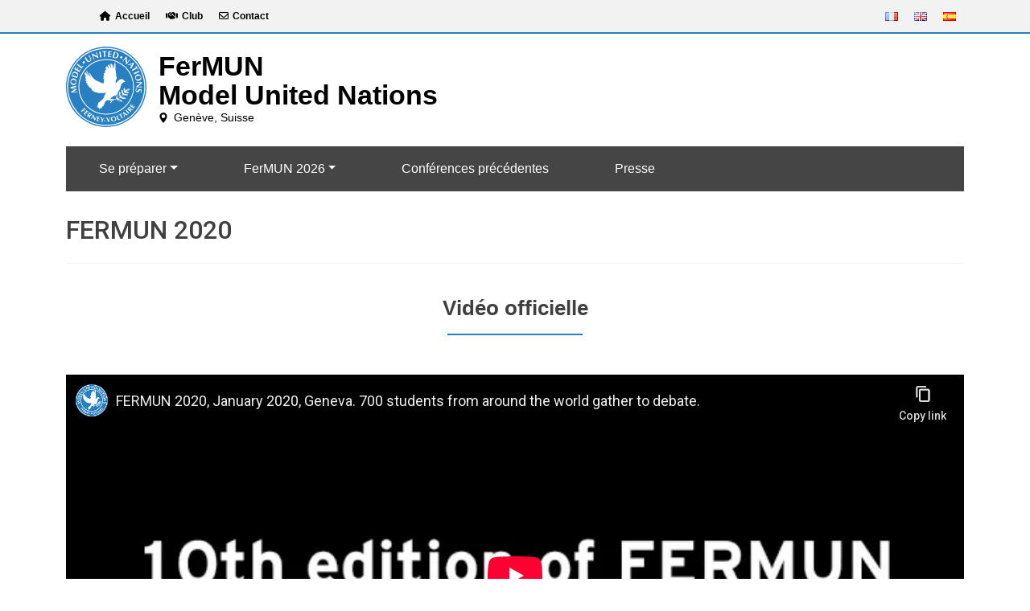

--- FILE ---
content_type: text/html; charset=UTF-8
request_url: http://fermun.org/fermun-2020/
body_size: 21292
content:
<!doctype html>
<html lang="fr-FR">

<head>
	<meta charset="UTF-8">
	<meta name="viewport" content="width=device-width, initial-scale=1">
	<link rel="profile" href="https://gmpg.org/xfn/11">
	<link rel="stylesheet" href="https://cdnjs.cloudflare.com/ajax/libs/font-awesome/6.7.2/css/all.min.css" integrity="sha512-Evv84Mr4kqVGRNSgIGL/F/aIDqQb7xQ2vcrdIwxfjThSH8CSR7PBEakCr51Ck+w+/U6swU2Im1vVX0SVk9ABhg==" crossorigin="anonymous" referrerpolicy="no-referrer" />
	<link rel="stylesheet" href="https://cdn.jsdelivr.net/npm/bootstrap@5.3.3/dist/css/bootstrap.min.css" integrity="sha384-QWTKZyjpPEjISv5WaRU9OFeRpok6YctnYmDr5pNlyT2bRjXh0JMhjY6hW+ALEwIH" crossorigin="anonymous">
	<link rel="preconnect" href="https://fonts.googleapis.com">
	<link rel="preconnect" href="https://fonts.gstatic.com" crossorigin>
	<link href="https://fonts.googleapis.com/css2?family=Roboto:wght@400;500&display=swap" rel="stylesheet">

	<title>FERMUN 2020 &#8211; FerMUN</title>
<meta name='robots' content='max-image-preview:large' />
<link rel="alternate" href="https://fermun.org/fermun-2020/" hreflang="fr" />
<link rel="alternate" href="https://fermun.org/en/fermun-2020-2/" hreflang="en" />
<link rel="alternate" type="application/rss+xml" title="FerMUN &raquo; Flux" href="https://fermun.org/feed/" />
<link rel="alternate" type="application/rss+xml" title="FerMUN &raquo; Flux des commentaires" href="https://fermun.org/comments/feed/" />
<link rel="alternate" title="oEmbed (JSON)" type="application/json+oembed" href="https://fermun.org/wp-json/oembed/1.0/embed?url=https%3A%2F%2Ffermun.org%2Ffermun-2020%2F&#038;lang=fr" />
<link rel="alternate" title="oEmbed (XML)" type="text/xml+oembed" href="https://fermun.org/wp-json/oembed/1.0/embed?url=https%3A%2F%2Ffermun.org%2Ffermun-2020%2F&#038;format=xml&#038;lang=fr" />
<style id='wp-img-auto-sizes-contain-inline-css'>
img:is([sizes=auto i],[sizes^="auto," i]){contain-intrinsic-size:3000px 1500px}
/*# sourceURL=wp-img-auto-sizes-contain-inline-css */
</style>
<style id='wp-emoji-styles-inline-css'>

	img.wp-smiley, img.emoji {
		display: inline !important;
		border: none !important;
		box-shadow: none !important;
		height: 1em !important;
		width: 1em !important;
		margin: 0 0.07em !important;
		vertical-align: -0.1em !important;
		background: none !important;
		padding: 0 !important;
	}
/*# sourceURL=wp-emoji-styles-inline-css */
</style>
<style id='wp-block-library-inline-css'>
:root{--wp-block-synced-color:#7a00df;--wp-block-synced-color--rgb:122,0,223;--wp-bound-block-color:var(--wp-block-synced-color);--wp-editor-canvas-background:#ddd;--wp-admin-theme-color:#007cba;--wp-admin-theme-color--rgb:0,124,186;--wp-admin-theme-color-darker-10:#006ba1;--wp-admin-theme-color-darker-10--rgb:0,107,160.5;--wp-admin-theme-color-darker-20:#005a87;--wp-admin-theme-color-darker-20--rgb:0,90,135;--wp-admin-border-width-focus:2px}@media (min-resolution:192dpi){:root{--wp-admin-border-width-focus:1.5px}}.wp-element-button{cursor:pointer}:root .has-very-light-gray-background-color{background-color:#eee}:root .has-very-dark-gray-background-color{background-color:#313131}:root .has-very-light-gray-color{color:#eee}:root .has-very-dark-gray-color{color:#313131}:root .has-vivid-green-cyan-to-vivid-cyan-blue-gradient-background{background:linear-gradient(135deg,#00d084,#0693e3)}:root .has-purple-crush-gradient-background{background:linear-gradient(135deg,#34e2e4,#4721fb 50%,#ab1dfe)}:root .has-hazy-dawn-gradient-background{background:linear-gradient(135deg,#faaca8,#dad0ec)}:root .has-subdued-olive-gradient-background{background:linear-gradient(135deg,#fafae1,#67a671)}:root .has-atomic-cream-gradient-background{background:linear-gradient(135deg,#fdd79a,#004a59)}:root .has-nightshade-gradient-background{background:linear-gradient(135deg,#330968,#31cdcf)}:root .has-midnight-gradient-background{background:linear-gradient(135deg,#020381,#2874fc)}:root{--wp--preset--font-size--normal:16px;--wp--preset--font-size--huge:42px}.has-regular-font-size{font-size:1em}.has-larger-font-size{font-size:2.625em}.has-normal-font-size{font-size:var(--wp--preset--font-size--normal)}.has-huge-font-size{font-size:var(--wp--preset--font-size--huge)}.has-text-align-center{text-align:center}.has-text-align-left{text-align:left}.has-text-align-right{text-align:right}.has-fit-text{white-space:nowrap!important}#end-resizable-editor-section{display:none}.aligncenter{clear:both}.items-justified-left{justify-content:flex-start}.items-justified-center{justify-content:center}.items-justified-right{justify-content:flex-end}.items-justified-space-between{justify-content:space-between}.screen-reader-text{border:0;clip-path:inset(50%);height:1px;margin:-1px;overflow:hidden;padding:0;position:absolute;width:1px;word-wrap:normal!important}.screen-reader-text:focus{background-color:#ddd;clip-path:none;color:#444;display:block;font-size:1em;height:auto;left:5px;line-height:normal;padding:15px 23px 14px;text-decoration:none;top:5px;width:auto;z-index:100000}html :where(.has-border-color){border-style:solid}html :where([style*=border-top-color]){border-top-style:solid}html :where([style*=border-right-color]){border-right-style:solid}html :where([style*=border-bottom-color]){border-bottom-style:solid}html :where([style*=border-left-color]){border-left-style:solid}html :where([style*=border-width]){border-style:solid}html :where([style*=border-top-width]){border-top-style:solid}html :where([style*=border-right-width]){border-right-style:solid}html :where([style*=border-bottom-width]){border-bottom-style:solid}html :where([style*=border-left-width]){border-left-style:solid}html :where(img[class*=wp-image-]){height:auto;max-width:100%}:where(figure){margin:0 0 1em}html :where(.is-position-sticky){--wp-admin--admin-bar--position-offset:var(--wp-admin--admin-bar--height,0px)}@media screen and (max-width:600px){html :where(.is-position-sticky){--wp-admin--admin-bar--position-offset:0px}}

/*# sourceURL=wp-block-library-inline-css */
</style><style id='wp-block-button-inline-css'>
.wp-block-button__link{align-content:center;box-sizing:border-box;cursor:pointer;display:inline-block;height:100%;text-align:center;word-break:break-word}.wp-block-button__link.aligncenter{text-align:center}.wp-block-button__link.alignright{text-align:right}:where(.wp-block-button__link){border-radius:9999px;box-shadow:none;padding:calc(.667em + 2px) calc(1.333em + 2px);text-decoration:none}.wp-block-button[style*=text-decoration] .wp-block-button__link{text-decoration:inherit}.wp-block-buttons>.wp-block-button.has-custom-width{max-width:none}.wp-block-buttons>.wp-block-button.has-custom-width .wp-block-button__link{width:100%}.wp-block-buttons>.wp-block-button.has-custom-font-size .wp-block-button__link{font-size:inherit}.wp-block-buttons>.wp-block-button.wp-block-button__width-25{width:calc(25% - var(--wp--style--block-gap, .5em)*.75)}.wp-block-buttons>.wp-block-button.wp-block-button__width-50{width:calc(50% - var(--wp--style--block-gap, .5em)*.5)}.wp-block-buttons>.wp-block-button.wp-block-button__width-75{width:calc(75% - var(--wp--style--block-gap, .5em)*.25)}.wp-block-buttons>.wp-block-button.wp-block-button__width-100{flex-basis:100%;width:100%}.wp-block-buttons.is-vertical>.wp-block-button.wp-block-button__width-25{width:25%}.wp-block-buttons.is-vertical>.wp-block-button.wp-block-button__width-50{width:50%}.wp-block-buttons.is-vertical>.wp-block-button.wp-block-button__width-75{width:75%}.wp-block-button.is-style-squared,.wp-block-button__link.wp-block-button.is-style-squared{border-radius:0}.wp-block-button.no-border-radius,.wp-block-button__link.no-border-radius{border-radius:0!important}:root :where(.wp-block-button .wp-block-button__link.is-style-outline),:root :where(.wp-block-button.is-style-outline>.wp-block-button__link){border:2px solid;padding:.667em 1.333em}:root :where(.wp-block-button .wp-block-button__link.is-style-outline:not(.has-text-color)),:root :where(.wp-block-button.is-style-outline>.wp-block-button__link:not(.has-text-color)){color:currentColor}:root :where(.wp-block-button .wp-block-button__link.is-style-outline:not(.has-background)),:root :where(.wp-block-button.is-style-outline>.wp-block-button__link:not(.has-background)){background-color:initial;background-image:none}
/*# sourceURL=http://fermun.org/wp-includes/blocks/button/style.min.css */
</style>
<style id='wp-block-heading-inline-css'>
h1:where(.wp-block-heading).has-background,h2:where(.wp-block-heading).has-background,h3:where(.wp-block-heading).has-background,h4:where(.wp-block-heading).has-background,h5:where(.wp-block-heading).has-background,h6:where(.wp-block-heading).has-background{padding:1.25em 2.375em}h1.has-text-align-left[style*=writing-mode]:where([style*=vertical-lr]),h1.has-text-align-right[style*=writing-mode]:where([style*=vertical-rl]),h2.has-text-align-left[style*=writing-mode]:where([style*=vertical-lr]),h2.has-text-align-right[style*=writing-mode]:where([style*=vertical-rl]),h3.has-text-align-left[style*=writing-mode]:where([style*=vertical-lr]),h3.has-text-align-right[style*=writing-mode]:where([style*=vertical-rl]),h4.has-text-align-left[style*=writing-mode]:where([style*=vertical-lr]),h4.has-text-align-right[style*=writing-mode]:where([style*=vertical-rl]),h5.has-text-align-left[style*=writing-mode]:where([style*=vertical-lr]),h5.has-text-align-right[style*=writing-mode]:where([style*=vertical-rl]),h6.has-text-align-left[style*=writing-mode]:where([style*=vertical-lr]),h6.has-text-align-right[style*=writing-mode]:where([style*=vertical-rl]){rotate:180deg}
/*# sourceURL=http://fermun.org/wp-includes/blocks/heading/style.min.css */
</style>
<style id='wp-block-image-inline-css'>
.wp-block-image>a,.wp-block-image>figure>a{display:inline-block}.wp-block-image img{box-sizing:border-box;height:auto;max-width:100%;vertical-align:bottom}@media not (prefers-reduced-motion){.wp-block-image img.hide{visibility:hidden}.wp-block-image img.show{animation:show-content-image .4s}}.wp-block-image[style*=border-radius] img,.wp-block-image[style*=border-radius]>a{border-radius:inherit}.wp-block-image.has-custom-border img{box-sizing:border-box}.wp-block-image.aligncenter{text-align:center}.wp-block-image.alignfull>a,.wp-block-image.alignwide>a{width:100%}.wp-block-image.alignfull img,.wp-block-image.alignwide img{height:auto;width:100%}.wp-block-image .aligncenter,.wp-block-image .alignleft,.wp-block-image .alignright,.wp-block-image.aligncenter,.wp-block-image.alignleft,.wp-block-image.alignright{display:table}.wp-block-image .aligncenter>figcaption,.wp-block-image .alignleft>figcaption,.wp-block-image .alignright>figcaption,.wp-block-image.aligncenter>figcaption,.wp-block-image.alignleft>figcaption,.wp-block-image.alignright>figcaption{caption-side:bottom;display:table-caption}.wp-block-image .alignleft{float:left;margin:.5em 1em .5em 0}.wp-block-image .alignright{float:right;margin:.5em 0 .5em 1em}.wp-block-image .aligncenter{margin-left:auto;margin-right:auto}.wp-block-image :where(figcaption){margin-bottom:1em;margin-top:.5em}.wp-block-image.is-style-circle-mask img{border-radius:9999px}@supports ((-webkit-mask-image:none) or (mask-image:none)) or (-webkit-mask-image:none){.wp-block-image.is-style-circle-mask img{border-radius:0;-webkit-mask-image:url('data:image/svg+xml;utf8,<svg viewBox="0 0 100 100" xmlns="http://www.w3.org/2000/svg"><circle cx="50" cy="50" r="50"/></svg>');mask-image:url('data:image/svg+xml;utf8,<svg viewBox="0 0 100 100" xmlns="http://www.w3.org/2000/svg"><circle cx="50" cy="50" r="50"/></svg>');mask-mode:alpha;-webkit-mask-position:center;mask-position:center;-webkit-mask-repeat:no-repeat;mask-repeat:no-repeat;-webkit-mask-size:contain;mask-size:contain}}:root :where(.wp-block-image.is-style-rounded img,.wp-block-image .is-style-rounded img){border-radius:9999px}.wp-block-image figure{margin:0}.wp-lightbox-container{display:flex;flex-direction:column;position:relative}.wp-lightbox-container img{cursor:zoom-in}.wp-lightbox-container img:hover+button{opacity:1}.wp-lightbox-container button{align-items:center;backdrop-filter:blur(16px) saturate(180%);background-color:#5a5a5a40;border:none;border-radius:4px;cursor:zoom-in;display:flex;height:20px;justify-content:center;opacity:0;padding:0;position:absolute;right:16px;text-align:center;top:16px;width:20px;z-index:100}@media not (prefers-reduced-motion){.wp-lightbox-container button{transition:opacity .2s ease}}.wp-lightbox-container button:focus-visible{outline:3px auto #5a5a5a40;outline:3px auto -webkit-focus-ring-color;outline-offset:3px}.wp-lightbox-container button:hover{cursor:pointer;opacity:1}.wp-lightbox-container button:focus{opacity:1}.wp-lightbox-container button:focus,.wp-lightbox-container button:hover,.wp-lightbox-container button:not(:hover):not(:active):not(.has-background){background-color:#5a5a5a40;border:none}.wp-lightbox-overlay{box-sizing:border-box;cursor:zoom-out;height:100vh;left:0;overflow:hidden;position:fixed;top:0;visibility:hidden;width:100%;z-index:100000}.wp-lightbox-overlay .close-button{align-items:center;cursor:pointer;display:flex;justify-content:center;min-height:40px;min-width:40px;padding:0;position:absolute;right:calc(env(safe-area-inset-right) + 16px);top:calc(env(safe-area-inset-top) + 16px);z-index:5000000}.wp-lightbox-overlay .close-button:focus,.wp-lightbox-overlay .close-button:hover,.wp-lightbox-overlay .close-button:not(:hover):not(:active):not(.has-background){background:none;border:none}.wp-lightbox-overlay .lightbox-image-container{height:var(--wp--lightbox-container-height);left:50%;overflow:hidden;position:absolute;top:50%;transform:translate(-50%,-50%);transform-origin:top left;width:var(--wp--lightbox-container-width);z-index:9999999999}.wp-lightbox-overlay .wp-block-image{align-items:center;box-sizing:border-box;display:flex;height:100%;justify-content:center;margin:0;position:relative;transform-origin:0 0;width:100%;z-index:3000000}.wp-lightbox-overlay .wp-block-image img{height:var(--wp--lightbox-image-height);min-height:var(--wp--lightbox-image-height);min-width:var(--wp--lightbox-image-width);width:var(--wp--lightbox-image-width)}.wp-lightbox-overlay .wp-block-image figcaption{display:none}.wp-lightbox-overlay button{background:none;border:none}.wp-lightbox-overlay .scrim{background-color:#fff;height:100%;opacity:.9;position:absolute;width:100%;z-index:2000000}.wp-lightbox-overlay.active{visibility:visible}@media not (prefers-reduced-motion){.wp-lightbox-overlay.active{animation:turn-on-visibility .25s both}.wp-lightbox-overlay.active img{animation:turn-on-visibility .35s both}.wp-lightbox-overlay.show-closing-animation:not(.active){animation:turn-off-visibility .35s both}.wp-lightbox-overlay.show-closing-animation:not(.active) img{animation:turn-off-visibility .25s both}.wp-lightbox-overlay.zoom.active{animation:none;opacity:1;visibility:visible}.wp-lightbox-overlay.zoom.active .lightbox-image-container{animation:lightbox-zoom-in .4s}.wp-lightbox-overlay.zoom.active .lightbox-image-container img{animation:none}.wp-lightbox-overlay.zoom.active .scrim{animation:turn-on-visibility .4s forwards}.wp-lightbox-overlay.zoom.show-closing-animation:not(.active){animation:none}.wp-lightbox-overlay.zoom.show-closing-animation:not(.active) .lightbox-image-container{animation:lightbox-zoom-out .4s}.wp-lightbox-overlay.zoom.show-closing-animation:not(.active) .lightbox-image-container img{animation:none}.wp-lightbox-overlay.zoom.show-closing-animation:not(.active) .scrim{animation:turn-off-visibility .4s forwards}}@keyframes show-content-image{0%{visibility:hidden}99%{visibility:hidden}to{visibility:visible}}@keyframes turn-on-visibility{0%{opacity:0}to{opacity:1}}@keyframes turn-off-visibility{0%{opacity:1;visibility:visible}99%{opacity:0;visibility:visible}to{opacity:0;visibility:hidden}}@keyframes lightbox-zoom-in{0%{transform:translate(calc((-100vw + var(--wp--lightbox-scrollbar-width))/2 + var(--wp--lightbox-initial-left-position)),calc(-50vh + var(--wp--lightbox-initial-top-position))) scale(var(--wp--lightbox-scale))}to{transform:translate(-50%,-50%) scale(1)}}@keyframes lightbox-zoom-out{0%{transform:translate(-50%,-50%) scale(1);visibility:visible}99%{visibility:visible}to{transform:translate(calc((-100vw + var(--wp--lightbox-scrollbar-width))/2 + var(--wp--lightbox-initial-left-position)),calc(-50vh + var(--wp--lightbox-initial-top-position))) scale(var(--wp--lightbox-scale));visibility:hidden}}
/*# sourceURL=http://fermun.org/wp-includes/blocks/image/style.min.css */
</style>
<style id='wp-block-latest-posts-inline-css'>
.wp-block-latest-posts{box-sizing:border-box}.wp-block-latest-posts.alignleft{margin-right:2em}.wp-block-latest-posts.alignright{margin-left:2em}.wp-block-latest-posts.wp-block-latest-posts__list{list-style:none}.wp-block-latest-posts.wp-block-latest-posts__list li{clear:both;overflow-wrap:break-word}.wp-block-latest-posts.is-grid{display:flex;flex-wrap:wrap}.wp-block-latest-posts.is-grid li{margin:0 1.25em 1.25em 0;width:100%}@media (min-width:600px){.wp-block-latest-posts.columns-2 li{width:calc(50% - .625em)}.wp-block-latest-posts.columns-2 li:nth-child(2n){margin-right:0}.wp-block-latest-posts.columns-3 li{width:calc(33.33333% - .83333em)}.wp-block-latest-posts.columns-3 li:nth-child(3n){margin-right:0}.wp-block-latest-posts.columns-4 li{width:calc(25% - .9375em)}.wp-block-latest-posts.columns-4 li:nth-child(4n){margin-right:0}.wp-block-latest-posts.columns-5 li{width:calc(20% - 1em)}.wp-block-latest-posts.columns-5 li:nth-child(5n){margin-right:0}.wp-block-latest-posts.columns-6 li{width:calc(16.66667% - 1.04167em)}.wp-block-latest-posts.columns-6 li:nth-child(6n){margin-right:0}}:root :where(.wp-block-latest-posts.is-grid){padding:0}:root :where(.wp-block-latest-posts.wp-block-latest-posts__list){padding-left:0}.wp-block-latest-posts__post-author,.wp-block-latest-posts__post-date{display:block;font-size:.8125em}.wp-block-latest-posts__post-excerpt,.wp-block-latest-posts__post-full-content{margin-bottom:1em;margin-top:.5em}.wp-block-latest-posts__featured-image a{display:inline-block}.wp-block-latest-posts__featured-image img{height:auto;max-width:100%;width:auto}.wp-block-latest-posts__featured-image.alignleft{float:left;margin-right:1em}.wp-block-latest-posts__featured-image.alignright{float:right;margin-left:1em}.wp-block-latest-posts__featured-image.aligncenter{margin-bottom:1em;text-align:center}
/*# sourceURL=http://fermun.org/wp-includes/blocks/latest-posts/style.min.css */
</style>
<style id='wp-block-list-inline-css'>
ol,ul{box-sizing:border-box}:root :where(.wp-block-list.has-background){padding:1.25em 2.375em}
/*# sourceURL=http://fermun.org/wp-includes/blocks/list/style.min.css */
</style>
<style id='wp-block-buttons-inline-css'>
.wp-block-buttons{box-sizing:border-box}.wp-block-buttons.is-vertical{flex-direction:column}.wp-block-buttons.is-vertical>.wp-block-button:last-child{margin-bottom:0}.wp-block-buttons>.wp-block-button{display:inline-block;margin:0}.wp-block-buttons.is-content-justification-left{justify-content:flex-start}.wp-block-buttons.is-content-justification-left.is-vertical{align-items:flex-start}.wp-block-buttons.is-content-justification-center{justify-content:center}.wp-block-buttons.is-content-justification-center.is-vertical{align-items:center}.wp-block-buttons.is-content-justification-right{justify-content:flex-end}.wp-block-buttons.is-content-justification-right.is-vertical{align-items:flex-end}.wp-block-buttons.is-content-justification-space-between{justify-content:space-between}.wp-block-buttons.aligncenter{text-align:center}.wp-block-buttons:not(.is-content-justification-space-between,.is-content-justification-right,.is-content-justification-left,.is-content-justification-center) .wp-block-button.aligncenter{margin-left:auto;margin-right:auto;width:100%}.wp-block-buttons[style*=text-decoration] .wp-block-button,.wp-block-buttons[style*=text-decoration] .wp-block-button__link{text-decoration:inherit}.wp-block-buttons.has-custom-font-size .wp-block-button__link{font-size:inherit}.wp-block-buttons .wp-block-button__link{width:100%}.wp-block-button.aligncenter{text-align:center}
/*# sourceURL=http://fermun.org/wp-includes/blocks/buttons/style.min.css */
</style>
<style id='wp-block-columns-inline-css'>
.wp-block-columns{box-sizing:border-box;display:flex;flex-wrap:wrap!important}@media (min-width:782px){.wp-block-columns{flex-wrap:nowrap!important}}.wp-block-columns{align-items:normal!important}.wp-block-columns.are-vertically-aligned-top{align-items:flex-start}.wp-block-columns.are-vertically-aligned-center{align-items:center}.wp-block-columns.are-vertically-aligned-bottom{align-items:flex-end}@media (max-width:781px){.wp-block-columns:not(.is-not-stacked-on-mobile)>.wp-block-column{flex-basis:100%!important}}@media (min-width:782px){.wp-block-columns:not(.is-not-stacked-on-mobile)>.wp-block-column{flex-basis:0;flex-grow:1}.wp-block-columns:not(.is-not-stacked-on-mobile)>.wp-block-column[style*=flex-basis]{flex-grow:0}}.wp-block-columns.is-not-stacked-on-mobile{flex-wrap:nowrap!important}.wp-block-columns.is-not-stacked-on-mobile>.wp-block-column{flex-basis:0;flex-grow:1}.wp-block-columns.is-not-stacked-on-mobile>.wp-block-column[style*=flex-basis]{flex-grow:0}:where(.wp-block-columns){margin-bottom:1.75em}:where(.wp-block-columns.has-background){padding:1.25em 2.375em}.wp-block-column{flex-grow:1;min-width:0;overflow-wrap:break-word;word-break:break-word}.wp-block-column.is-vertically-aligned-top{align-self:flex-start}.wp-block-column.is-vertically-aligned-center{align-self:center}.wp-block-column.is-vertically-aligned-bottom{align-self:flex-end}.wp-block-column.is-vertically-aligned-stretch{align-self:stretch}.wp-block-column.is-vertically-aligned-bottom,.wp-block-column.is-vertically-aligned-center,.wp-block-column.is-vertically-aligned-top{width:100%}
/*# sourceURL=http://fermun.org/wp-includes/blocks/columns/style.min.css */
</style>
<style id='wp-block-group-inline-css'>
.wp-block-group{box-sizing:border-box}:where(.wp-block-group.wp-block-group-is-layout-constrained){position:relative}
/*# sourceURL=http://fermun.org/wp-includes/blocks/group/style.min.css */
</style>
<style id='wp-block-paragraph-inline-css'>
.is-small-text{font-size:.875em}.is-regular-text{font-size:1em}.is-large-text{font-size:2.25em}.is-larger-text{font-size:3em}.has-drop-cap:not(:focus):first-letter{float:left;font-size:8.4em;font-style:normal;font-weight:100;line-height:.68;margin:.05em .1em 0 0;text-transform:uppercase}body.rtl .has-drop-cap:not(:focus):first-letter{float:none;margin-left:.1em}p.has-drop-cap.has-background{overflow:hidden}:root :where(p.has-background){padding:1.25em 2.375em}:where(p.has-text-color:not(.has-link-color)) a{color:inherit}p.has-text-align-left[style*="writing-mode:vertical-lr"],p.has-text-align-right[style*="writing-mode:vertical-rl"]{rotate:180deg}
/*# sourceURL=http://fermun.org/wp-includes/blocks/paragraph/style.min.css */
</style>
<style id='wp-block-separator-inline-css'>
@charset "UTF-8";.wp-block-separator{border:none;border-top:2px solid}:root :where(.wp-block-separator.is-style-dots){height:auto;line-height:1;text-align:center}:root :where(.wp-block-separator.is-style-dots):before{color:currentColor;content:"···";font-family:serif;font-size:1.5em;letter-spacing:2em;padding-left:2em}.wp-block-separator.is-style-dots{background:none!important;border:none!important}
/*# sourceURL=http://fermun.org/wp-includes/blocks/separator/style.min.css */
</style>
<style id='wp-block-social-links-inline-css'>
.wp-block-social-links{background:none;box-sizing:border-box;margin-left:0;padding-left:0;padding-right:0;text-indent:0}.wp-block-social-links .wp-social-link a,.wp-block-social-links .wp-social-link a:hover{border-bottom:0;box-shadow:none;text-decoration:none}.wp-block-social-links .wp-social-link svg{height:1em;width:1em}.wp-block-social-links .wp-social-link span:not(.screen-reader-text){font-size:.65em;margin-left:.5em;margin-right:.5em}.wp-block-social-links.has-small-icon-size{font-size:16px}.wp-block-social-links,.wp-block-social-links.has-normal-icon-size{font-size:24px}.wp-block-social-links.has-large-icon-size{font-size:36px}.wp-block-social-links.has-huge-icon-size{font-size:48px}.wp-block-social-links.aligncenter{display:flex;justify-content:center}.wp-block-social-links.alignright{justify-content:flex-end}.wp-block-social-link{border-radius:9999px;display:block}@media not (prefers-reduced-motion){.wp-block-social-link{transition:transform .1s ease}}.wp-block-social-link{height:auto}.wp-block-social-link a{align-items:center;display:flex;line-height:0}.wp-block-social-link:hover{transform:scale(1.1)}.wp-block-social-links .wp-block-social-link.wp-social-link{display:inline-block;margin:0;padding:0}.wp-block-social-links .wp-block-social-link.wp-social-link .wp-block-social-link-anchor,.wp-block-social-links .wp-block-social-link.wp-social-link .wp-block-social-link-anchor svg,.wp-block-social-links .wp-block-social-link.wp-social-link .wp-block-social-link-anchor:active,.wp-block-social-links .wp-block-social-link.wp-social-link .wp-block-social-link-anchor:hover,.wp-block-social-links .wp-block-social-link.wp-social-link .wp-block-social-link-anchor:visited{color:currentColor;fill:currentColor}:where(.wp-block-social-links:not(.is-style-logos-only)) .wp-social-link{background-color:#f0f0f0;color:#444}:where(.wp-block-social-links:not(.is-style-logos-only)) .wp-social-link-amazon{background-color:#f90;color:#fff}:where(.wp-block-social-links:not(.is-style-logos-only)) .wp-social-link-bandcamp{background-color:#1ea0c3;color:#fff}:where(.wp-block-social-links:not(.is-style-logos-only)) .wp-social-link-behance{background-color:#0757fe;color:#fff}:where(.wp-block-social-links:not(.is-style-logos-only)) .wp-social-link-bluesky{background-color:#0a7aff;color:#fff}:where(.wp-block-social-links:not(.is-style-logos-only)) .wp-social-link-codepen{background-color:#1e1f26;color:#fff}:where(.wp-block-social-links:not(.is-style-logos-only)) .wp-social-link-deviantart{background-color:#02e49b;color:#fff}:where(.wp-block-social-links:not(.is-style-logos-only)) .wp-social-link-discord{background-color:#5865f2;color:#fff}:where(.wp-block-social-links:not(.is-style-logos-only)) .wp-social-link-dribbble{background-color:#e94c89;color:#fff}:where(.wp-block-social-links:not(.is-style-logos-only)) .wp-social-link-dropbox{background-color:#4280ff;color:#fff}:where(.wp-block-social-links:not(.is-style-logos-only)) .wp-social-link-etsy{background-color:#f45800;color:#fff}:where(.wp-block-social-links:not(.is-style-logos-only)) .wp-social-link-facebook{background-color:#0866ff;color:#fff}:where(.wp-block-social-links:not(.is-style-logos-only)) .wp-social-link-fivehundredpx{background-color:#000;color:#fff}:where(.wp-block-social-links:not(.is-style-logos-only)) .wp-social-link-flickr{background-color:#0461dd;color:#fff}:where(.wp-block-social-links:not(.is-style-logos-only)) .wp-social-link-foursquare{background-color:#e65678;color:#fff}:where(.wp-block-social-links:not(.is-style-logos-only)) .wp-social-link-github{background-color:#24292d;color:#fff}:where(.wp-block-social-links:not(.is-style-logos-only)) .wp-social-link-goodreads{background-color:#eceadd;color:#382110}:where(.wp-block-social-links:not(.is-style-logos-only)) .wp-social-link-google{background-color:#ea4434;color:#fff}:where(.wp-block-social-links:not(.is-style-logos-only)) .wp-social-link-gravatar{background-color:#1d4fc4;color:#fff}:where(.wp-block-social-links:not(.is-style-logos-only)) .wp-social-link-instagram{background-color:#f00075;color:#fff}:where(.wp-block-social-links:not(.is-style-logos-only)) .wp-social-link-lastfm{background-color:#e21b24;color:#fff}:where(.wp-block-social-links:not(.is-style-logos-only)) .wp-social-link-linkedin{background-color:#0d66c2;color:#fff}:where(.wp-block-social-links:not(.is-style-logos-only)) .wp-social-link-mastodon{background-color:#3288d4;color:#fff}:where(.wp-block-social-links:not(.is-style-logos-only)) .wp-social-link-medium{background-color:#000;color:#fff}:where(.wp-block-social-links:not(.is-style-logos-only)) .wp-social-link-meetup{background-color:#f6405f;color:#fff}:where(.wp-block-social-links:not(.is-style-logos-only)) .wp-social-link-patreon{background-color:#000;color:#fff}:where(.wp-block-social-links:not(.is-style-logos-only)) .wp-social-link-pinterest{background-color:#e60122;color:#fff}:where(.wp-block-social-links:not(.is-style-logos-only)) .wp-social-link-pocket{background-color:#ef4155;color:#fff}:where(.wp-block-social-links:not(.is-style-logos-only)) .wp-social-link-reddit{background-color:#ff4500;color:#fff}:where(.wp-block-social-links:not(.is-style-logos-only)) .wp-social-link-skype{background-color:#0478d7;color:#fff}:where(.wp-block-social-links:not(.is-style-logos-only)) .wp-social-link-snapchat{background-color:#fefc00;color:#fff;stroke:#000}:where(.wp-block-social-links:not(.is-style-logos-only)) .wp-social-link-soundcloud{background-color:#ff5600;color:#fff}:where(.wp-block-social-links:not(.is-style-logos-only)) .wp-social-link-spotify{background-color:#1bd760;color:#fff}:where(.wp-block-social-links:not(.is-style-logos-only)) .wp-social-link-telegram{background-color:#2aabee;color:#fff}:where(.wp-block-social-links:not(.is-style-logos-only)) .wp-social-link-threads{background-color:#000;color:#fff}:where(.wp-block-social-links:not(.is-style-logos-only)) .wp-social-link-tiktok{background-color:#000;color:#fff}:where(.wp-block-social-links:not(.is-style-logos-only)) .wp-social-link-tumblr{background-color:#011835;color:#fff}:where(.wp-block-social-links:not(.is-style-logos-only)) .wp-social-link-twitch{background-color:#6440a4;color:#fff}:where(.wp-block-social-links:not(.is-style-logos-only)) .wp-social-link-twitter{background-color:#1da1f2;color:#fff}:where(.wp-block-social-links:not(.is-style-logos-only)) .wp-social-link-vimeo{background-color:#1eb7ea;color:#fff}:where(.wp-block-social-links:not(.is-style-logos-only)) .wp-social-link-vk{background-color:#4680c2;color:#fff}:where(.wp-block-social-links:not(.is-style-logos-only)) .wp-social-link-wordpress{background-color:#3499cd;color:#fff}:where(.wp-block-social-links:not(.is-style-logos-only)) .wp-social-link-whatsapp{background-color:#25d366;color:#fff}:where(.wp-block-social-links:not(.is-style-logos-only)) .wp-social-link-x{background-color:#000;color:#fff}:where(.wp-block-social-links:not(.is-style-logos-only)) .wp-social-link-yelp{background-color:#d32422;color:#fff}:where(.wp-block-social-links:not(.is-style-logos-only)) .wp-social-link-youtube{background-color:red;color:#fff}:where(.wp-block-social-links.is-style-logos-only) .wp-social-link{background:none}:where(.wp-block-social-links.is-style-logos-only) .wp-social-link svg{height:1.25em;width:1.25em}:where(.wp-block-social-links.is-style-logos-only) .wp-social-link-amazon{color:#f90}:where(.wp-block-social-links.is-style-logos-only) .wp-social-link-bandcamp{color:#1ea0c3}:where(.wp-block-social-links.is-style-logos-only) .wp-social-link-behance{color:#0757fe}:where(.wp-block-social-links.is-style-logos-only) .wp-social-link-bluesky{color:#0a7aff}:where(.wp-block-social-links.is-style-logos-only) .wp-social-link-codepen{color:#1e1f26}:where(.wp-block-social-links.is-style-logos-only) .wp-social-link-deviantart{color:#02e49b}:where(.wp-block-social-links.is-style-logos-only) .wp-social-link-discord{color:#5865f2}:where(.wp-block-social-links.is-style-logos-only) .wp-social-link-dribbble{color:#e94c89}:where(.wp-block-social-links.is-style-logos-only) .wp-social-link-dropbox{color:#4280ff}:where(.wp-block-social-links.is-style-logos-only) .wp-social-link-etsy{color:#f45800}:where(.wp-block-social-links.is-style-logos-only) .wp-social-link-facebook{color:#0866ff}:where(.wp-block-social-links.is-style-logos-only) .wp-social-link-fivehundredpx{color:#000}:where(.wp-block-social-links.is-style-logos-only) .wp-social-link-flickr{color:#0461dd}:where(.wp-block-social-links.is-style-logos-only) .wp-social-link-foursquare{color:#e65678}:where(.wp-block-social-links.is-style-logos-only) .wp-social-link-github{color:#24292d}:where(.wp-block-social-links.is-style-logos-only) .wp-social-link-goodreads{color:#382110}:where(.wp-block-social-links.is-style-logos-only) .wp-social-link-google{color:#ea4434}:where(.wp-block-social-links.is-style-logos-only) .wp-social-link-gravatar{color:#1d4fc4}:where(.wp-block-social-links.is-style-logos-only) .wp-social-link-instagram{color:#f00075}:where(.wp-block-social-links.is-style-logos-only) .wp-social-link-lastfm{color:#e21b24}:where(.wp-block-social-links.is-style-logos-only) .wp-social-link-linkedin{color:#0d66c2}:where(.wp-block-social-links.is-style-logos-only) .wp-social-link-mastodon{color:#3288d4}:where(.wp-block-social-links.is-style-logos-only) .wp-social-link-medium{color:#000}:where(.wp-block-social-links.is-style-logos-only) .wp-social-link-meetup{color:#f6405f}:where(.wp-block-social-links.is-style-logos-only) .wp-social-link-patreon{color:#000}:where(.wp-block-social-links.is-style-logos-only) .wp-social-link-pinterest{color:#e60122}:where(.wp-block-social-links.is-style-logos-only) .wp-social-link-pocket{color:#ef4155}:where(.wp-block-social-links.is-style-logos-only) .wp-social-link-reddit{color:#ff4500}:where(.wp-block-social-links.is-style-logos-only) .wp-social-link-skype{color:#0478d7}:where(.wp-block-social-links.is-style-logos-only) .wp-social-link-snapchat{color:#fff;stroke:#000}:where(.wp-block-social-links.is-style-logos-only) .wp-social-link-soundcloud{color:#ff5600}:where(.wp-block-social-links.is-style-logos-only) .wp-social-link-spotify{color:#1bd760}:where(.wp-block-social-links.is-style-logos-only) .wp-social-link-telegram{color:#2aabee}:where(.wp-block-social-links.is-style-logos-only) .wp-social-link-threads{color:#000}:where(.wp-block-social-links.is-style-logos-only) .wp-social-link-tiktok{color:#000}:where(.wp-block-social-links.is-style-logos-only) .wp-social-link-tumblr{color:#011835}:where(.wp-block-social-links.is-style-logos-only) .wp-social-link-twitch{color:#6440a4}:where(.wp-block-social-links.is-style-logos-only) .wp-social-link-twitter{color:#1da1f2}:where(.wp-block-social-links.is-style-logos-only) .wp-social-link-vimeo{color:#1eb7ea}:where(.wp-block-social-links.is-style-logos-only) .wp-social-link-vk{color:#4680c2}:where(.wp-block-social-links.is-style-logos-only) .wp-social-link-whatsapp{color:#25d366}:where(.wp-block-social-links.is-style-logos-only) .wp-social-link-wordpress{color:#3499cd}:where(.wp-block-social-links.is-style-logos-only) .wp-social-link-x{color:#000}:where(.wp-block-social-links.is-style-logos-only) .wp-social-link-yelp{color:#d32422}:where(.wp-block-social-links.is-style-logos-only) .wp-social-link-youtube{color:red}.wp-block-social-links.is-style-pill-shape .wp-social-link{width:auto}:root :where(.wp-block-social-links .wp-social-link a){padding:.25em}:root :where(.wp-block-social-links.is-style-logos-only .wp-social-link a){padding:0}:root :where(.wp-block-social-links.is-style-pill-shape .wp-social-link a){padding-left:.6666666667em;padding-right:.6666666667em}.wp-block-social-links:not(.has-icon-color):not(.has-icon-background-color) .wp-social-link-snapchat .wp-block-social-link-label{color:#000}
/*# sourceURL=http://fermun.org/wp-includes/blocks/social-links/style.min.css */
</style>
<style id='global-styles-inline-css'>
:root{--wp--preset--aspect-ratio--square: 1;--wp--preset--aspect-ratio--4-3: 4/3;--wp--preset--aspect-ratio--3-4: 3/4;--wp--preset--aspect-ratio--3-2: 3/2;--wp--preset--aspect-ratio--2-3: 2/3;--wp--preset--aspect-ratio--16-9: 16/9;--wp--preset--aspect-ratio--9-16: 9/16;--wp--preset--color--black: #000000;--wp--preset--color--cyan-bluish-gray: #abb8c3;--wp--preset--color--white: #ffffff;--wp--preset--color--pale-pink: #f78da7;--wp--preset--color--vivid-red: #cf2e2e;--wp--preset--color--luminous-vivid-orange: #ff6900;--wp--preset--color--luminous-vivid-amber: #fcb900;--wp--preset--color--light-green-cyan: #7bdcb5;--wp--preset--color--vivid-green-cyan: #00d084;--wp--preset--color--pale-cyan-blue: #8ed1fc;--wp--preset--color--vivid-cyan-blue: #0693e3;--wp--preset--color--vivid-purple: #9b51e0;--wp--preset--gradient--vivid-cyan-blue-to-vivid-purple: linear-gradient(135deg,rgb(6,147,227) 0%,rgb(155,81,224) 100%);--wp--preset--gradient--light-green-cyan-to-vivid-green-cyan: linear-gradient(135deg,rgb(122,220,180) 0%,rgb(0,208,130) 100%);--wp--preset--gradient--luminous-vivid-amber-to-luminous-vivid-orange: linear-gradient(135deg,rgb(252,185,0) 0%,rgb(255,105,0) 100%);--wp--preset--gradient--luminous-vivid-orange-to-vivid-red: linear-gradient(135deg,rgb(255,105,0) 0%,rgb(207,46,46) 100%);--wp--preset--gradient--very-light-gray-to-cyan-bluish-gray: linear-gradient(135deg,rgb(238,238,238) 0%,rgb(169,184,195) 100%);--wp--preset--gradient--cool-to-warm-spectrum: linear-gradient(135deg,rgb(74,234,220) 0%,rgb(151,120,209) 20%,rgb(207,42,186) 40%,rgb(238,44,130) 60%,rgb(251,105,98) 80%,rgb(254,248,76) 100%);--wp--preset--gradient--blush-light-purple: linear-gradient(135deg,rgb(255,206,236) 0%,rgb(152,150,240) 100%);--wp--preset--gradient--blush-bordeaux: linear-gradient(135deg,rgb(254,205,165) 0%,rgb(254,45,45) 50%,rgb(107,0,62) 100%);--wp--preset--gradient--luminous-dusk: linear-gradient(135deg,rgb(255,203,112) 0%,rgb(199,81,192) 50%,rgb(65,88,208) 100%);--wp--preset--gradient--pale-ocean: linear-gradient(135deg,rgb(255,245,203) 0%,rgb(182,227,212) 50%,rgb(51,167,181) 100%);--wp--preset--gradient--electric-grass: linear-gradient(135deg,rgb(202,248,128) 0%,rgb(113,206,126) 100%);--wp--preset--gradient--midnight: linear-gradient(135deg,rgb(2,3,129) 0%,rgb(40,116,252) 100%);--wp--preset--font-size--small: 13px;--wp--preset--font-size--medium: 20px;--wp--preset--font-size--large: 36px;--wp--preset--font-size--x-large: 42px;--wp--preset--spacing--20: 0.44rem;--wp--preset--spacing--30: 0.67rem;--wp--preset--spacing--40: 1rem;--wp--preset--spacing--50: 1.5rem;--wp--preset--spacing--60: 2.25rem;--wp--preset--spacing--70: 3.38rem;--wp--preset--spacing--80: 5.06rem;--wp--preset--shadow--natural: 6px 6px 9px rgba(0, 0, 0, 0.2);--wp--preset--shadow--deep: 12px 12px 50px rgba(0, 0, 0, 0.4);--wp--preset--shadow--sharp: 6px 6px 0px rgba(0, 0, 0, 0.2);--wp--preset--shadow--outlined: 6px 6px 0px -3px rgb(255, 255, 255), 6px 6px rgb(0, 0, 0);--wp--preset--shadow--crisp: 6px 6px 0px rgb(0, 0, 0);}:where(.is-layout-flex){gap: 0.5em;}:where(.is-layout-grid){gap: 0.5em;}body .is-layout-flex{display: flex;}.is-layout-flex{flex-wrap: wrap;align-items: center;}.is-layout-flex > :is(*, div){margin: 0;}body .is-layout-grid{display: grid;}.is-layout-grid > :is(*, div){margin: 0;}:where(.wp-block-columns.is-layout-flex){gap: 2em;}:where(.wp-block-columns.is-layout-grid){gap: 2em;}:where(.wp-block-post-template.is-layout-flex){gap: 1.25em;}:where(.wp-block-post-template.is-layout-grid){gap: 1.25em;}.has-black-color{color: var(--wp--preset--color--black) !important;}.has-cyan-bluish-gray-color{color: var(--wp--preset--color--cyan-bluish-gray) !important;}.has-white-color{color: var(--wp--preset--color--white) !important;}.has-pale-pink-color{color: var(--wp--preset--color--pale-pink) !important;}.has-vivid-red-color{color: var(--wp--preset--color--vivid-red) !important;}.has-luminous-vivid-orange-color{color: var(--wp--preset--color--luminous-vivid-orange) !important;}.has-luminous-vivid-amber-color{color: var(--wp--preset--color--luminous-vivid-amber) !important;}.has-light-green-cyan-color{color: var(--wp--preset--color--light-green-cyan) !important;}.has-vivid-green-cyan-color{color: var(--wp--preset--color--vivid-green-cyan) !important;}.has-pale-cyan-blue-color{color: var(--wp--preset--color--pale-cyan-blue) !important;}.has-vivid-cyan-blue-color{color: var(--wp--preset--color--vivid-cyan-blue) !important;}.has-vivid-purple-color{color: var(--wp--preset--color--vivid-purple) !important;}.has-black-background-color{background-color: var(--wp--preset--color--black) !important;}.has-cyan-bluish-gray-background-color{background-color: var(--wp--preset--color--cyan-bluish-gray) !important;}.has-white-background-color{background-color: var(--wp--preset--color--white) !important;}.has-pale-pink-background-color{background-color: var(--wp--preset--color--pale-pink) !important;}.has-vivid-red-background-color{background-color: var(--wp--preset--color--vivid-red) !important;}.has-luminous-vivid-orange-background-color{background-color: var(--wp--preset--color--luminous-vivid-orange) !important;}.has-luminous-vivid-amber-background-color{background-color: var(--wp--preset--color--luminous-vivid-amber) !important;}.has-light-green-cyan-background-color{background-color: var(--wp--preset--color--light-green-cyan) !important;}.has-vivid-green-cyan-background-color{background-color: var(--wp--preset--color--vivid-green-cyan) !important;}.has-pale-cyan-blue-background-color{background-color: var(--wp--preset--color--pale-cyan-blue) !important;}.has-vivid-cyan-blue-background-color{background-color: var(--wp--preset--color--vivid-cyan-blue) !important;}.has-vivid-purple-background-color{background-color: var(--wp--preset--color--vivid-purple) !important;}.has-black-border-color{border-color: var(--wp--preset--color--black) !important;}.has-cyan-bluish-gray-border-color{border-color: var(--wp--preset--color--cyan-bluish-gray) !important;}.has-white-border-color{border-color: var(--wp--preset--color--white) !important;}.has-pale-pink-border-color{border-color: var(--wp--preset--color--pale-pink) !important;}.has-vivid-red-border-color{border-color: var(--wp--preset--color--vivid-red) !important;}.has-luminous-vivid-orange-border-color{border-color: var(--wp--preset--color--luminous-vivid-orange) !important;}.has-luminous-vivid-amber-border-color{border-color: var(--wp--preset--color--luminous-vivid-amber) !important;}.has-light-green-cyan-border-color{border-color: var(--wp--preset--color--light-green-cyan) !important;}.has-vivid-green-cyan-border-color{border-color: var(--wp--preset--color--vivid-green-cyan) !important;}.has-pale-cyan-blue-border-color{border-color: var(--wp--preset--color--pale-cyan-blue) !important;}.has-vivid-cyan-blue-border-color{border-color: var(--wp--preset--color--vivid-cyan-blue) !important;}.has-vivid-purple-border-color{border-color: var(--wp--preset--color--vivid-purple) !important;}.has-vivid-cyan-blue-to-vivid-purple-gradient-background{background: var(--wp--preset--gradient--vivid-cyan-blue-to-vivid-purple) !important;}.has-light-green-cyan-to-vivid-green-cyan-gradient-background{background: var(--wp--preset--gradient--light-green-cyan-to-vivid-green-cyan) !important;}.has-luminous-vivid-amber-to-luminous-vivid-orange-gradient-background{background: var(--wp--preset--gradient--luminous-vivid-amber-to-luminous-vivid-orange) !important;}.has-luminous-vivid-orange-to-vivid-red-gradient-background{background: var(--wp--preset--gradient--luminous-vivid-orange-to-vivid-red) !important;}.has-very-light-gray-to-cyan-bluish-gray-gradient-background{background: var(--wp--preset--gradient--very-light-gray-to-cyan-bluish-gray) !important;}.has-cool-to-warm-spectrum-gradient-background{background: var(--wp--preset--gradient--cool-to-warm-spectrum) !important;}.has-blush-light-purple-gradient-background{background: var(--wp--preset--gradient--blush-light-purple) !important;}.has-blush-bordeaux-gradient-background{background: var(--wp--preset--gradient--blush-bordeaux) !important;}.has-luminous-dusk-gradient-background{background: var(--wp--preset--gradient--luminous-dusk) !important;}.has-pale-ocean-gradient-background{background: var(--wp--preset--gradient--pale-ocean) !important;}.has-electric-grass-gradient-background{background: var(--wp--preset--gradient--electric-grass) !important;}.has-midnight-gradient-background{background: var(--wp--preset--gradient--midnight) !important;}.has-small-font-size{font-size: var(--wp--preset--font-size--small) !important;}.has-medium-font-size{font-size: var(--wp--preset--font-size--medium) !important;}.has-large-font-size{font-size: var(--wp--preset--font-size--large) !important;}.has-x-large-font-size{font-size: var(--wp--preset--font-size--x-large) !important;}
:where(.wp-block-columns.is-layout-flex){gap: 2em;}:where(.wp-block-columns.is-layout-grid){gap: 2em;}
/*# sourceURL=global-styles-inline-css */
</style>
<style id='core-block-supports-inline-css'>
.wp-container-core-buttons-is-layout-765c4724{justify-content:flex-end;}.wp-container-core-group-is-layout-ad2f72ca{flex-wrap:nowrap;}.wp-container-core-columns-is-layout-9d6595d7{flex-wrap:nowrap;}
/*# sourceURL=core-block-supports-inline-css */
</style>

<style id='classic-theme-styles-inline-css'>
/*! This file is auto-generated */
.wp-block-button__link{color:#fff;background-color:#32373c;border-radius:9999px;box-shadow:none;text-decoration:none;padding:calc(.667em + 2px) calc(1.333em + 2px);font-size:1.125em}.wp-block-file__button{background:#32373c;color:#fff;text-decoration:none}
/*# sourceURL=/wp-includes/css/classic-themes.min.css */
</style>
<link rel='stylesheet' id='fermun-style-css' href='http://fermun.org/wp-content/themes/fermun/style.css?ver=1.0.0' media='all' />
<script src="http://fermun.org/wp-includes/js/jquery/jquery.min.js?ver=3.7.1" id="jquery-core-js"></script>
<script src="http://fermun.org/wp-includes/js/jquery/jquery-migrate.min.js?ver=3.4.1" id="jquery-migrate-js"></script>
<link rel="https://api.w.org/" href="https://fermun.org/wp-json/" /><link rel="alternate" title="JSON" type="application/json" href="https://fermun.org/wp-json/wp/v2/pages/2648" /><link rel="EditURI" type="application/rsd+xml" title="RSD" href="https://fermun.org/xmlrpc.php?rsd" />
<meta name="generator" content="WordPress 6.9" />
<link rel="canonical" href="https://fermun.org/fermun-2020/" />
<link rel='shortlink' href='https://fermun.org/?p=2648' />
<link rel="icon" href="https://fermun.org/wp-content/uploads/2023/04/favicon-fermun.png" sizes="32x32" />
<link rel="icon" href="https://fermun.org/wp-content/uploads/2023/04/favicon-fermun.png" sizes="192x192" />
<link rel="apple-touch-icon" href="https://fermun.org/wp-content/uploads/2023/04/favicon-fermun.png" />
<meta name="msapplication-TileImage" content="https://fermun.org/wp-content/uploads/2023/04/favicon-fermun.png" />
</head>

<body class="wp-singular page-template-default page page-id-2648 wp-custom-logo wp-theme-fermun no-sidebar">
		<div id="page" class="site">
		<a class="skip-link screen-reader-text" href="#primary">Skip to content</a>
		<div class=top-header>
			<div class="container">
				<div class="menu-top-fr-container"><ul id="sub-menu" class="menu"><li id="menu-item-6912" class="icon-fas-fa-home menu-item menu-item-type-custom menu-item-object-custom menu-item-6912"><a href="https://fermun.org/"> <i aria-hidden="true" class="fas fa-home"></i>Accueil</a></li>
<li id="menu-item-6911" class="icon-fas-fa-handshake menu-item menu-item-type-post_type menu-item-object-page menu-item-6911"><a href="https://fermun.org/le-club-mun/"> <i aria-hidden="true" class="fas fa-handshake"></i>Club</a></li>
<li id="menu-item-6914" class="icon-far-fa-envelope menu-item menu-item-type-custom menu-item-object-custom menu-item-6914"><a href="https://fermun.org/lycee-international-de-ferney-voltaire/#contact"> <i aria-hidden="true" class="far fa-envelope"></i>Contact</a></li>
<li id="menu-item-6909-fr" class="lang-item lang-item-14 lang-item-fr current-lang lang-item-first menu-item menu-item-type-custom menu-item-object-custom menu-item-6909-fr ms-auto"><a href="https://fermun.org/fermun-2020/" hreflang="fr-FR" lang="fr-FR"><img src="[data-uri]" alt="Français" width="16" height="11" style="width: 16px; height: 11px;" /></a></li>
<li id="menu-item-6909-en" class="lang-item lang-item-17 lang-item-en menu-item menu-item-type-custom menu-item-object-custom menu-item-6909-en"><a href="https://fermun.org/en/fermun-2020-2/" hreflang="en-GB" lang="en-GB"><img src="[data-uri]" alt="English" width="16" height="11" style="width: 16px; height: 11px;" /></a></li>
<li id="menu-item-6909-es" class="lang-item lang-item-21 lang-item-es no-translation menu-item menu-item-type-custom menu-item-object-custom menu-item-6909-es"><a href="https://fermun.org/es/" hreflang="es-ES" lang="es-ES"><img src="[data-uri]" alt="Español" width="16" height="11" style="width: 16px; height: 11px;" /></a></li>
</ul></div>			</div>
		</div>
		<header id="masthead" class="site-header">
			<div class="container site-branding my-3">
				<a href="https://fermun.org/" class="custom-logo-link" rel="home"><img width="463" height="100" src="https://fermun.org/wp-content/uploads/2023/04/logo-ferMUN.svg" class="custom-logo" alt="FerMUN" decoding="async" /></a>			</div><!-- .site-branding -->
			<nav class="navbar navbar-expand-md">
				<div class="container justify-content-end">
					<button class="navbar-toggler" type="button" data-bs-toggle="collapse" data-bs-target="#main-menu" aria-controls="main-menu" aria-expanded="false" aria-label="Toggle navigation">
						<span class="navbar-toggler-icon"></span>
					</button>

					<div class="collapse navbar-collapse" id="main-menu">
						<ul id="primary-menu" class="navbar-nav me-auto mb-2 mb-md-0 "><li  id="menu-item-3261" class="menu-item menu-item-type-custom menu-item-object-custom menu-item-has-children dropdown nav-item nav-item-3261"><a href="#" class="nav-link  dropdown-toggle" data-bs-toggle="dropdown" aria-haspopup="true" aria-expanded="false">Se préparer</a>
<ul class="dropdown-menu  depth_0">
	<li  id="menu-item-3311" class="menu-item menu-item-type-post_type menu-item-object-page nav-item nav-item-3311"><a href="https://fermun.org/documents-ressources/" class="dropdown-item ">Documents ressources</a></li>
	<li  id="menu-item-3332" class="menu-item menu-item-type-post_type menu-item-object-page nav-item nav-item-3332"><a href="https://fermun.org/problematiques-et-rapports/" class="dropdown-item ">Problématiques et rapports</a></li>
	<li  id="menu-item-3352" class="menu-item menu-item-type-post_type menu-item-object-page nav-item nav-item-3352"><a href="https://fermun.org/procedures-officielles/" class="dropdown-item ">Procédures officielles</a></li>
</ul>
</li>
<li  id="menu-item-3262" class="menu-item menu-item-type-custom menu-item-object-custom menu-item-has-children dropdown nav-item nav-item-3262"><a href="#" class="nav-link  dropdown-toggle" data-bs-toggle="dropdown" aria-haspopup="true" aria-expanded="false">FerMUN 2026</a>
<ul class="dropdown-menu  depth_0">
	<li  id="menu-item-3385" class="menu-item menu-item-type-post_type menu-item-object-page nav-item nav-item-3385"><a href="https://fermun.org/inscriptions/" class="dropdown-item ">Inscription</a></li>
	<li  id="menu-item-3384" class="menu-item menu-item-type-post_type menu-item-object-page nav-item nav-item-3384"><a href="https://fermun.org/infos-pratiques/" class="dropdown-item ">Infos pratiques</a></li>
	<li  id="menu-item-3406" class="menu-item menu-item-type-post_type menu-item-object-page nav-item nav-item-3406"><a href="https://fermun.org/delegations/" class="dropdown-item ">Lycées invités</a></li>
	<li  id="menu-item-3407" class="menu-item menu-item-type-post_type menu-item-object-page nav-item nav-item-3407"><a href="https://fermun.org/bilinguisme/" class="dropdown-item ">Multilinguisme</a></li>
	<li  id="menu-item-5552" class="menu-item menu-item-type-post_type menu-item-object-page nav-item nav-item-5552"><a href="https://fermun.org/board/" class="dropdown-item ">Board</a></li>
</ul>
</li>
<li  id="menu-item-3263" class="menu-item menu-item-type-custom menu-item-object-custom nav-item nav-item-3263"><a href="https://fermun.org/#conferences-precedentes" class="nav-link ">Conférences précédentes</a></li>
<li  id="menu-item-3525" class="menu-item menu-item-type-post_type menu-item-object-page nav-item nav-item-3525"><a href="https://fermun.org/presse/" class="nav-link ">Presse</a></li>
</ul>					</div>
				</div>
			</nav>
		</header><!-- #masthead -->
	<main id="primary" class="site-main">

		<article id="post-2648" class="post-2648 page type-page status-publish has-post-thumbnail hentry">
		<header class="entry-header container">
		<h1 class="entry-title">FERMUN 2020</h1>		<hr>
	</header><!-- .entry-header -->
		
	<div class="entry-content">
		
<div class="wp-block-group container"><div class="wp-block-group__inner-container is-layout-constrained wp-block-group-is-layout-constrained">
<h2 class="wp-block-heading has-text-align-center pt-3">Vidéo officielle</h2>



<hr class="wp-block-separator has-alpha-channel-opacity separator-center mt-3 mb-5"/>



<iframe class="full-width-video" width="560" height="315" src="https://www.youtube-nocookie.com/embed/pilsbkfcYO8?si=-qLufQVt2AuAr2Ei" title="YouTube video player" frameborder="0" allow="accelerometer; autoplay; clipboard-write; encrypted-media; gyroscope; picture-in-picture; web-share" referrerpolicy="strict-origin-when-cross-origin" allowfullscreen></iframe>



<h2 class="wp-block-heading has-text-align-center pt-5">Actualités de FerMUN 2020</h2>



<hr class="wp-block-separator has-alpha-channel-opacity separator-center mt-3 mb-5"/>


<ul class="wp-block-latest-posts__list is-grid columns-3 has-dates wp-block-latest-posts"><li><div class="wp-block-latest-posts__featured-image aligncenter"><img decoding="async" width="300" height="158" src="https://fermun.org/wp-content/uploads/2023/05/thumbnail-par-defaut-300x158.jpg" class="attachment-medium size-medium wp-post-image default-featured-img" alt="" style="" srcset="https://fermun.org/wp-content/uploads/2023/05/thumbnail-par-defaut-300x158.jpg 300w, https://fermun.org/wp-content/uploads/2023/05/thumbnail-par-defaut.jpg 600w" sizes="(max-width: 300px) 100vw, 300px" /></div><a class="wp-block-latest-posts__post-title" href="https://fermun.org/la-solidarite-trouvee-en-temps-de-solitude/">La solidarité trouvée en temps de solitude</a><time datetime="2020-07-02T15:49:17+01:00" class="wp-block-latest-posts__post-date">2 juillet 2020</time><div class="wp-block-latest-posts__post-excerpt">Pendant cette période de quarantaine précédemment inconnue dans l’histoire, FerMUN a trouvé des moyens de rassembler les jeunes, de trouver de la joie dans ces moments difficiles.  Durant cette épidémie… <a class="wp-block-latest-posts__read-more" href="https://fermun.org/la-solidarite-trouvee-en-temps-de-solitude/" rel="noopener noreferrer">Lire la suite<span class="screen-reader-text"> : La solidarité trouvée en temps de solitude</span></a></div></li>
<li><div class="wp-block-latest-posts__featured-image aligncenter"><img decoding="async" width="300" height="158" src="https://fermun.org/wp-content/uploads/2023/03/rapport-final-300x158.jpg" class="attachment-medium size-medium wp-post-image" alt="" style="" srcset="https://fermun.org/wp-content/uploads/2023/03/rapport-final-300x158.jpg 300w, https://fermun.org/wp-content/uploads/2023/03/rapport-final.jpg 600w" sizes="(max-width: 300px) 100vw, 300px" /></div><a class="wp-block-latest-posts__post-title" href="https://fermun.org/rapport-final-fermun-2020-31-resolutions-adoptees/">Rapport Final FerMUN 2020, 31 résolutions adoptées.</a><time datetime="2020-02-18T18:04:02+01:00" class="wp-block-latest-posts__post-date">18 février 2020</time><div class="wp-block-latest-posts__post-excerpt">Notre rapport final est en ligne pour l&rsquo;instant disponible en anglais ici</div></li>
<li><div class="wp-block-latest-posts__featured-image aligncenter"><img decoding="async" width="300" height="158" src="https://fermun.org/wp-content/uploads/2023/05/thumbnail-par-defaut-300x158.jpg" class="attachment-medium size-medium wp-post-image default-featured-img" alt="" style="" srcset="https://fermun.org/wp-content/uploads/2023/05/thumbnail-par-defaut-300x158.jpg 300w, https://fermun.org/wp-content/uploads/2023/05/thumbnail-par-defaut.jpg 600w" sizes="(max-width: 300px) 100vw, 300px" /></div><a class="wp-block-latest-posts__post-title" href="https://fermun.org/regardez-notre-video-des-drapeaux/">Regardez nos vidéos de FerMUN 2020 Futurecasters !</a><time datetime="2020-01-11T22:41:56+01:00" class="wp-block-latest-posts__post-date">11 janvier 2020</time><div class="wp-block-latest-posts__post-excerpt">Toutes les vidéos sont ici « Les problèmes auxquels nous sommes confrontés sont de grande envergure. Leur importance est planétaire. Cela peut sembler intimidant, comme une énorme montagne. Vous n&rsquo;êtes pas… <a class="wp-block-latest-posts__read-more" href="https://fermun.org/regardez-notre-video-des-drapeaux/" rel="noopener noreferrer">Lire la suite<span class="screen-reader-text"> : Regardez nos vidéos de FerMUN 2020 Futurecasters !</span></a></div></li>
</ul>


<div class="wp-block-buttons pb-4 is-content-justification-right is-layout-flex wp-container-core-buttons-is-layout-765c4724 wp-block-buttons-is-layout-flex">
<div class="wp-block-button"><a class="wp-block-button__link has-white-color has-text-color has-background has-link-color has-text-align-center wp-element-button" href="https://fermun.org//presse/?categorie=fermun-2020-fr" style="border-radius:0px;background-color:#2880c3">Voir toutes les actualités</a></div>
</div>
</div></div>



<div class="wp-block-group bg-gris container-fluid"><div class="wp-block-group__inner-container is-layout-constrained wp-block-group-is-layout-constrained">
<div class="wp-block-group container pb-3"><div class="wp-block-group__inner-container is-layout-constrained wp-block-group-is-layout-constrained">
<h2 class="wp-block-heading has-text-align-center pt-5">Board des élèves</h2>



<hr class="wp-block-separator has-alpha-channel-opacity separator-center mt-3 mb-5"/>



<p class="has-text-align-center"><strong>Secrétaire Générale :</strong>&nbsp;<br>Gessienne Grey</p>



<p class="has-text-align-center"><strong>Secrétaire Générale Adjointe responsable des présidents de comité :</strong>&nbsp;<br>Anaëlle Cathelineau</p>



<p class="has-text-align-center"><strong>Secrétaire Générale Adjointe responsable des délégués : <br></strong>Sima Buchnak</p>



<p class="has-text-align-center"><strong>Responsable des Admins :</strong>&nbsp;<br>Mariame Barry</p>



<p class="has-text-align-center"><strong>Responsable du Fonds de Solidarité :</strong>&nbsp;<br>Marion Lambert</p>



<p class="has-text-align-center"><strong>Responsable de la Communication (Photographie et Vidéographie) :</strong>&nbsp;<br>Jeremy Vial</p>



<p class="has-text-align-center"><strong>Responsable de la Communication (Presse) :</strong>&nbsp;<br>Océane Plaza</p>



<p class="has-text-align-center"><strong>Responsable de l’Interprétation :</strong>&nbsp;<br>Ruben Crawford</p>



<p class="has-text-align-center"><strong>Responsable de la Traduction :</strong>&nbsp;<br>Imtinane Mhoumadi</p>


<div class="wp-block-image">
<figure class="aligncenter"><img decoding="async" src="https://fermun.org/wp-content/uploads/2015/06/BOARD-2020-DIRECTEURS-1024x454.jpg" alt=""/></figure>
</div></div></div>
</div></div>



<div class="wp-block-group container"><div class="wp-block-group__inner-container is-layout-constrained wp-block-group-is-layout-constrained">
<h2 class="wp-block-heading has-text-align-center pt-5">Problématiques et rapports</h2>



<hr class="wp-block-separator has-alpha-channel-opacity separator-center mt-3 mb-5"/>



<h3 class="wp-block-heading">Conseil de Sécurité</h3>



<p><b>Présidents</b></p>



<p>MILLER Michael (mjmiller100@student.hbuhsd.edu)<br>PUECH Jeanne (jeannepuech092002@gmail.com)</p>



<p><b>Problématiques&nbsp;</b></p>



<p><em>Comité unilingue. Rapports disponibles seulement en anglais.</em></p>



<ol class="wp-block-list">
<li><a href="http://fermun.org/wp-content/uploads/2019/11/SECURITY-COUNCIL-ISSUE-1.pdf" target="_blank" rel="noopener noreferrer">Promouvoir la confiance aux TIC grâce à la coopération internationale</a></li>



<li><a href="http://fermun.org/wp-content/uploads/2019/11/SECURITY-COUNCIL-ISSUE-2.pdf" target="_blank" rel="noopener noreferrer">Discuter d’un cadre d’intervention internationale pour atténuer les risques d’escalade des conflits dans le cyber-espace</a></li>
</ol>



<p><a href="https://forms.gle/XzaNDf3To9Hor5xA7"><strong>Questionnaire</strong></a></p>



<h3 class="wp-block-heading">Organisation Internationale du Travail</h3>



<p><b>Présidents</b></p>



<p>SARDINAS Dominique (desardinas100@student.hbuhsd.edu)<br>VUITTON Nils (nilsvuitton@gmail.com)</p>



<p><b>Problématiques</b></p>



<ol class="wp-block-list">
<li><a href="http://fermun.org/wp-content/uploads/2019/11/OIT_1_FRANCAIS.pdf" target="_blank" rel="noopener noreferrer">Assurer la participation inclusive et équitable des jeunes à l’économie numérique</a></li>



<li><a href="http://fermun.org/wp-content/uploads/2019/11/OIT_2_FRANCAIS.pdf" target="_blank" rel="noopener noreferrer">Gérer les risques et les opportunités de la «quatrième révolution industrielle» pour le marché mondial du travail</a></li>
</ol>



<p><a href="https://forms.gle/DwZmrD32EX5A9TsX8"><strong>Questionnaire</strong></a></p>



<h3 class="wp-block-heading">Organisation Mondiale de la Santé<b><br></b></h3>



<p><b>Présidents</b></p>



<p>WANJIRU Hanna (hannawanjiru08@gmail.com)<br>COURT Rémy (court.remy01@gmail.com)</p>



<p><b>Problématiques</b></p>



<ol class="wp-block-list">
<li><a href="http://fermun.org/wp-content/uploads/2019/11/WHO_1_FRANCAIS.pdf" target="_blank" rel="noopener noreferrer">Garantir la confidentialité, l’autonomie et la qualité des soins tout en développant les technologies d’IA dans le domaine de la santé</a></li>



<li><a href="http://fermun.org/wp-content/uploads/2019/11/WHO_2_FRANCAIS.pdf" target="_blank" rel="noopener noreferrer">Utiliser les TIC pour mettre à disposition des soins médicaux de haute qualité, appropriés et accessibles dans les zones reculées ou à faibles moyens</a></li>
</ol>



<p><a href="https://forms.gle/DqCWoCrhuia8zmCy8"><strong>Questionnaire</strong></a></p>



<h3 class="wp-block-heading">Haut Commissariat des Nations Unies pour les Réfugiés</h3>



<p><b>Présidents</b></p>



<p>BARTU Arik (bartuonatarik@gmail.com)<br>TODOROV Katia (katiatk13@gmail.com)</p>



<p><b>Problématiques</b></p>



<ol class="wp-block-list">
<li><a href="http://fermun.org/wp-content/uploads/2019/11/UNHCR_1_FRANCAIS-1.pdf" target="_blank" rel="noopener noreferrer">Promouvoir l’égalité d’accès à l’éducation pour les réfugiés grâce aux TIC</a></li>



<li><a href="http://fermun.org/wp-content/uploads/2019/11/UNHCR_2_FRANCAIS.pdf" target="_blank" rel="noopener noreferrer">Utiliser les TIC pour améliorer les conditions de vie des femmes et des filles dans les camps de réfugiés du HCR</a></li>
</ol>



<p><strong><a href="https://forms.gle/6JFH2cMtirzE8jKW9">Questionnaire</a></strong></p>



<h3 class="wp-block-heading">Programme des Nations Unies pour l’Environnement</h3>



<p><b>Présidents</b></p>



<p>LAHBABI Khalid (lahbabik@citescolairehugorenoir.org)<br>KOROBITSYNA Sofya (sofyakorobitsyna16@gmail.com)<br>NICOLET Maxence (maxence.nicolet@free.fr)</p>



<p><b>Problématiques</b></p>



<ol class="wp-block-list">
<li><a href="http://fermun.org/wp-content/uploads/2019/11/UNEP_1_-FRANCAIS.pdf" target="_blank" rel="noopener noreferrer">Définir le rôle de l’intelligence artificielle dans la prévision, l’atténuation, et l’adaptation aux impacts du changement climatique</a></li>



<li><a href="http://fermun.org/wp-content/uploads/2019/11/UNEP_2_FRANCAIS.pdf" target="_blank" rel="noopener noreferrer">Utiliser les TIC pour accroître la conscience et la responsabilité environnementale et encourager les décisions durables</a></li>
</ol>



<p><a href="https://forms.gle/FRpvEMKMiEjDqTAXA"><strong>Questionnaire</strong></a></p>



<h3 class="wp-block-heading">UNESCO</h3>



<p><b>Présidents</b></p>



<p>GRIFFITHS Gemma (gemmagriffiths169@gmail.com)<br>SAUGNAC Diego (diego.saugnac@gmail.com)</p>



<p><b>Problématiques</b></p>



<ol class="wp-block-list">
<li><a href="http://fermun.org/wp-content/uploads/2019/11/UNESCO_1_FRANCAIS.pdf" target="_blank" rel="noopener noreferrer">Reconnaître et établir des normes pour l’éducation et la formation en ligne dans un cadre international, tout en favorisant l’accessibilité</a></li>



<li><a href="http://fermun.org/wp-content/uploads/2019/11/UNESCO_2_FRANCAIS.pdf" target="_blank" rel="noopener noreferrer">Établir des directives éthiques pour l’utilisation des logiciels d’analyse du comportement IA dans le secteur de l’éducation</a></li>
</ol>



<p><a href="https://forms.gle/8RdPoyXwGVWeZY2MA"><strong>Questionnaire</strong></a></p>



<h3 class="wp-block-heading">Union Internationale des Télécommunications&nbsp;1</h3>



<p><b>Présidents</b></p>



<p>HOVEY Aston (astonhovey@gmail.com)<br>REMME Gwendolyne (gwendolyne.remme@gmail.com)<br>DEBIONNE Victoire (victoiredebionne@hotmail.fr)</p>



<p><b>Problématiques</b></p>



<ol class="wp-block-list">
<li><a href="http://fermun.org/wp-content/uploads/2019/11/FR-ITU-1-ISSUE-1.pdf" target="_blank" rel="noopener noreferrer">Établir des normes de qualité et de responsabilité pour le développement des services financiers numériques</a></li>



<li><a href="http://fermun.org/wp-content/uploads/2019/11/FR-ITU-1-ISSUE-2.pdf" target="_blank" rel="noopener noreferrer">Garantir une mise en œuvre sûre, sécuritaire, éthique et durable du réseau 5G à l’échelle mondiale</a><b><br></b></li>
</ol>



<p><em>Comité trilingüe. Informes en español:&nbsp;<a href="http://fermun.org/wp-content/uploads/2019/11/ITU1_1_ESPANOL.pdf" target="_blank" rel="noopener noreferrer">Número 1</a>,&nbsp;<a href="http://fermun.org/wp-content/uploads/2019/11/ESP-ITU-1-ISSUE-2.pdf" target="_blank" rel="noopener noreferrer">Número 2</a>.&nbsp;</em></p>



<p><strong><a href="https://forms.gle/SibUvkx9TCCjotYX6">Questionnaire</a>&nbsp;/&nbsp;<a href="https://forms.gle/Q2rsWHd4URKfPsRP9">Cuestionario</a></strong></p>



<h3 class="wp-block-heading">Union Internationale des Télécommunications 2&nbsp;</h3>



<p><strong>Présidents</strong></p>



<p>BADILLA Antonio (antonio1dbo@gmail.com)<br>HERMANN-GOMEZ Charles (charlesh001@yahoo.fr)<br>PAUWELYN Marit (marit.pauwelyn@gmail.com)</p>



<p><strong>Problématiques</strong></p>



<ol class="wp-block-list">
<li><a href="http://fermun.org/wp-content/uploads/2019/11/ITU2_1_FRAN%C3%87AIS.pdf" target="_blank" rel="noopener noreferrer">Définir des normes internationales, orientées vers le futur, pour le droit à la vie privée en ligne</a></li>



<li><a href="http://fermun.org/wp-content/uploads/2019/11/ITU2_2_FRANCAIS_TOPROOFREAD.pdf" target="_blank" rel="noopener noreferrer">Réduire et gérer les déchets électroniques dans le contexte du développement durable</a></li>
</ol>



<p><em>Comité trilingüe. Informes en español:&nbsp;<a href="http://fermun.org/wp-content/uploads/2019/11/ITU2_1_SPANISH.pdf" target="_blank" rel="noopener noreferrer">Número 1</a>,&nbsp;<a href="http://fermun.org/wp-content/uploads/2019/11/ITU2_2_SPANISH.pdf" target="_blank" rel="noopener noreferrer">Número 2</a>.</em></p>



<p><strong><a href="https://forms.gle/8Jgk1PSQQ7z1SXwi9">Questionnaire</a>&nbsp;/<a href="https://forms.gle/8Jgk1PSQQ7z1SXwi9">&nbsp;Cuestionario</a></strong></p>



<h3 class="wp-block-heading">Assemblée des Jeunes 1 (UIT)</h3>



<p><b>Présidents</b></p>



<p>ABDELLATIF Nouran (nouran.abdellatif.00.@ais-kuwait.org)<br>KISS Alexandre (alexkissmun@gmail.com)</p>



<p><b>Problématique</b></p>



<p><a href="http://fermun.org/wp-content/uploads/2019/11/YA_1_FRANCAIS.pdf" target="_blank" rel="noopener noreferrer">La fracture numérique entre les sexes</a></p>



<p><a href="https://forms.gle/W6pNnyLeuJExRuPz5"><strong>Questionnaire</strong></a></p>



<h3 class="wp-block-heading">Assemblée des Jeunes 2 (ONU)</h3>



<p><b>Présidents</b></p>



<p>HOSIER Brock (bmhosier100@student.hbuhsd.edu)<br>LENTZ Caroline (caroline.lentz8004@gmail.com)</p>



<p><b>Problématique</b></p>



<p><a href="http://fermun.org/wp-content/uploads/2019/11/AJ2-ONU-FR.pdf" target="_blank" rel="noopener noreferrer">75e anniversaire de l’ONU : Bâtir un avenir meilleur grâce à la coopération internationale et à l’inclusion</a></p>



<p><a href="https://forms.gle/NdDAh4gbK7p5hZpZ6" target="_blank" rel="noopener noreferrer"><strong>Questionnaire</strong></a></p>



<h3 class="wp-block-heading">Cour Internationale de Justice</h3>



<p><b>Présidents</b></p>



<p>DUCHAMP Quentin (quentinduchamp972@gmail.com)<br>GUIBERT Aénor (aenorguibert@gmail.com)</p>



<p><b>Procès</b></p>



<p><a href="http://fermun.org/wp-content/uploads/2019/11/CIJ_RAPPORT_FRANCAIS.pdf" target="_blank" rel="noopener noreferrer">Application de la Convention pour la prévention et la répression du crime de génocide: Bosnie-Herzégovine c. Serbie-et-Montenegro</a></p>



<p><a href="https://forms.gle/Zub3WY8dP16vb6oY8"><strong>Questionnaire</strong></a></p>
</div></div>



<div class="wp-block-group container"><div class="wp-block-group__inner-container is-layout-constrained wp-block-group-is-layout-constrained">
<h2 class="wp-block-heading has-text-align-center">Lycées invités</h2>



<hr class="wp-block-separator has-alpha-channel-opacity separator-center mt-3 mb-5"/>



<p><strong>51&nbsp;écoles de&nbsp;23 pays&nbsp;ont participé à FerMUN 2020:</strong></p>



<h3 class="wp-block-heading"><strong>Allemagne</strong></h3>



<ul class="wp-block-list">
<li>Carl-Theodor-Schule, Schwetzingen</li>
</ul>



<h3 class="wp-block-heading"><strong>Australie</strong></h3>



<ul class="wp-block-list">
<li>St. Aloysius College, Kirribilli</li>



<li>The King’s School, North Parramatta</li>
</ul>



<h3 class="wp-block-heading"><strong>Costa Rica</strong></h3>



<ul class="wp-block-list">
<li>Blue Valley School, San Rafael</li>
</ul>



<h3 class="wp-block-heading"><strong>Cote d’Ivoire</strong></h3>



<ul class="wp-block-list">
<li>Lycee Francais Blaise Pascal, Abidjan</li>
</ul>



<h3 class="wp-block-heading"><strong>Danemark</strong></h3>



<ul class="wp-block-list">
<li>Lycée Français Prins Henrik, Copenhague</li>
</ul>



<h3 class="wp-block-heading"><strong>Émirats Arabes Unis</strong></h3>



<ul class="wp-block-list">
<li>Delhi Private School, Sharjah</li>



<li>Lycée Libanais Francophone Privé, Dubaï</li>
</ul>



<h3 class="wp-block-heading"><strong>Espagne</strong></h3>



<ul class="wp-block-list">
<li>Lycée Français, Barcelone</li>



<li>Escola Pia Sarrià-Calassanç, Barcelone</li>
</ul>



<h3 class="wp-block-heading"><strong>Ethiopie</strong></h3>



<ul class="wp-block-list">
<li><br><p>African Girls Can Code Initiative</p><br></li>
</ul>



<h3 class="wp-block-heading"><strong>États-Unis</strong></h3>



<ul class="wp-block-list">
<li>Colorado Springs School, Colorado Springs</li>



<li>Edison High School, Huntington Beach</li>



<li>Mission High School, San Francisco</li>
</ul>



<h3 class="wp-block-heading"><strong>France</strong></h3>



<ul class="wp-block-list">
<li>Externat Notre Dame, Grenoble</li>



<li>Institut Fénelon, Grasse</li>



<li>Institution St Paul, St Etienne</li>



<li>Lycée Blaise Pascal, Charbonnières-les-Bains</li>



<li>Lycée Champollion, Grenoble</li>



<li>Lycée de Bellevue, Fort-de-France, Martinique</li>



<li>Lycée International, Ferney-Voltaire</li>



<li>Lycée International, Saint-Germain-en-Laye</li>



<li>Lycée Saint-Louis Villa Pia, Bayonne</li>



<li>Lycée Vaugelas, Chambéry</li>



<li>School year Abroad, Rennes</li>
</ul>



<h3 class="wp-block-heading"><strong>Grèce</strong></h3>



<ul class="wp-block-list">
<li>Ecole Greco-Française Kalamari, Thessalonique</li>
</ul>



<h3 class="wp-block-heading"><strong>Italie</strong></h3>



<ul class="wp-block-list">
<li>Liceo Lucrezio Caro, Rome</li>
</ul>



<h3 class="wp-block-heading"><strong>Kenya</strong></h3>



<ul class="wp-block-list">
<li>Munithu Girls Secondary School, Meru</li>
</ul>



<h3 class="wp-block-heading"><strong>Koweït</strong></h3>



<ul class="wp-block-list">
<li>American International School of Kuwait, Salmiya</li>
</ul>



<h3 class="wp-block-heading"><strong>Maroc</strong></h3>



<ul class="wp-block-list">
<li>Lycée Français International Louis-Massignon, Casablanca</li>



<li>Lycée Français Victor Hugo, Marrakech</li>



<li>Lycée Descartes, Rabat</li>



<li>Lycée Francais International le Détroit, Tanger</li>
</ul>



<h3 class="wp-block-heading"><strong>Monaco</strong></h3>



<ul class="wp-block-list">
<li>International School of Monaco</li>
</ul>



<h3 class="wp-block-heading"><strong>Nouvelle Zélande:</strong></h3>



<ul class="wp-block-list">
<li>Hillcrest High School, Hamilton</li>



<li>Michael Park School, Auckland</li>



<li>Saint Kentigern College, Auckland</li>



<li>St Peter’s School, Cambridge</li>



<li>Woodford House,&nbsp;Havelock North</li>
</ul>



<h3 class="wp-block-heading"><strong>Pakistan</strong></h3>



<ul class="wp-block-list">
<li>Headstart School, Islamabad</li>
</ul>



<h3 class="wp-block-heading"><strong>Royaume-Uni</strong></h3>



<ul class="wp-block-list">
<li>Alexandra Park School, Londres</li>



<li>Invicta Grammar School, Maidstone</li>



<li>Lycée Français Charles de Gaulle, Londres</li>
</ul>



<h3 class="wp-block-heading"><strong>Rwanda</strong></h3>



<ul class="wp-block-list">
<li>Green Hills Academy, Kigali</li>
</ul>



<h3 class="wp-block-heading"><strong>Sénégal</strong></h3>



<ul class="wp-block-list">
<li>Lycée&nbsp;Jean Mermoz, Dakar</li>
</ul>



<h3 class="wp-block-heading"><strong>Suisse</strong></h3>



<ul class="wp-block-list">
<li>École Moser, Nyon</li>



<li>Liceo Vilfredo Pareto, Mies</li>
</ul>



<h3 class="wp-block-heading"><strong>Turquie</strong></h3>



<ul class="wp-block-list">
<li>American Collegiate Institute, Izmir</li>



<li>Lycée Français Pierre Loti, Istanbul</li>



<li>Lycée St Benoit, Istanbul</li>



<li>Lycée Saint Joseph, Istanbul</li>
</ul>
</div></div>
	</div><!-- .entry-content -->

</article><!-- #post-2648 -->

	</main><!-- #main -->


<footer id="colophon" class="site-footer">
			<div class="container pt-5">
			<div class="footer-widget w-100">
<div class="wp-block-columns is-layout-flex wp-container-core-columns-is-layout-9d6595d7 wp-block-columns-is-layout-flex">
<div class="wp-block-column col-6 d-flex align-items-center add-mb is-layout-flow wp-block-column-is-layout-flow" style="flex-basis:50%"><div class="wp-block-image">
<figure class="alignleft size-full"><img decoding="async" src="https://fermun.org/wp-content/uploads/2023/04/logo-blanc.svg" alt="" class="wp-image-3253"/></figure>
</div>


<div class="wp-block-group is-nowrap is-layout-flex wp-container-core-group-is-layout-ad2f72ca wp-block-group-is-layout-flex">
<p class="footer-text m-0">FerMUN<br>Model United Nations</p>
</div>
</div>



<div class="wp-block-column is-layout-flow wp-block-column-is-layout-flow" style="flex-basis:50%">
<div class="wp-block-columns is-not-stacked-on-mobile is-layout-flex wp-container-core-columns-is-layout-9d6595d7 wp-block-columns-is-layout-flex">
<div class="wp-block-column is-layout-flow wp-block-column-is-layout-flow">
<figure class="wp-block-image size-large"><img decoding="async" src="https://fermun.org/wp-content/uploads/2023/04/logo-nations-unies.svg" alt=""/></figure>
</div>



<div class="wp-block-column is-layout-flow wp-block-column-is-layout-flow">
<figure class="wp-block-image size-large"><img decoding="async" src="https://fermun.org/wp-content/uploads/2023/04/download-2.svg" alt=""/></figure>
</div>
</div>
</div>
</div>
</div><div class="footer-widget w-100">
<hr class="wp-block-separator has-alpha-channel-opacity"/>
</div>		</div>
	
	<div class="menu-footer-fr-container"><ul id="menu-footer" class="menu"><li id="menu-item-4903" class="menu-item menu-item-type-post_type menu-item-object-page menu-item-4903"><a href="https://fermun.org/mentions-legales/">Mentions légales</a></li>
<li id="menu-item-7327" class="menu-item menu-item-type-post_type menu-item-object-page menu-item-privacy-policy menu-item-7327"><a rel="privacy-policy" href="https://fermun.org/politique-de-confidentialite/">Politique de confidentialité</a></li>
<li id="menu-item-4120" class="menu-item menu-item-type-custom menu-item-object-custom menu-item-4120"><a href="https://fermun.org/lycee-international-de-ferney-voltaire/#contact">Contactez-nous !</a></li>
</ul></div>	
		<div class="container logos-rs">
			<div class="aa">
<ul class="wp-block-social-links mt-4 is-layout-flex wp-block-social-links-is-layout-flex"><li class="wp-social-link wp-social-link-facebook  wp-block-social-link"><a href="https://www.facebook.com/FerneyMUN/?locale=fr_FR" class="wp-block-social-link-anchor"><svg width="24" height="24" viewBox="0 0 24 24" version="1.1" xmlns="http://www.w3.org/2000/svg" aria-hidden="true" focusable="false"><path d="M12 2C6.5 2 2 6.5 2 12c0 5 3.7 9.1 8.4 9.9v-7H7.9V12h2.5V9.8c0-2.5 1.5-3.9 3.8-3.9 1.1 0 2.2.2 2.2.2v2.5h-1.3c-1.2 0-1.6.8-1.6 1.6V12h2.8l-.4 2.9h-2.3v7C18.3 21.1 22 17 22 12c0-5.5-4.5-10-10-10z"></path></svg><span class="wp-block-social-link-label screen-reader-text">Facebook</span></a></li>

<li class="wp-social-link wp-social-link-youtube  wp-block-social-link"><a href="https://www.youtube.com/@ferneymun" class="wp-block-social-link-anchor"><svg width="24" height="24" viewBox="0 0 24 24" version="1.1" xmlns="http://www.w3.org/2000/svg" aria-hidden="true" focusable="false"><path d="M21.8,8.001c0,0-0.195-1.378-0.795-1.985c-0.76-0.797-1.613-0.801-2.004-0.847c-2.799-0.202-6.997-0.202-6.997-0.202 h-0.009c0,0-4.198,0-6.997,0.202C4.608,5.216,3.756,5.22,2.995,6.016C2.395,6.623,2.2,8.001,2.2,8.001S2,9.62,2,11.238v1.517 c0,1.618,0.2,3.237,0.2,3.237s0.195,1.378,0.795,1.985c0.761,0.797,1.76,0.771,2.205,0.855c1.6,0.153,6.8,0.201,6.8,0.201 s4.203-0.006,7.001-0.209c0.391-0.047,1.243-0.051,2.004-0.847c0.6-0.607,0.795-1.985,0.795-1.985s0.2-1.618,0.2-3.237v-1.517 C22,9.62,21.8,8.001,21.8,8.001z M9.935,14.594l-0.001-5.62l5.404,2.82L9.935,14.594z"></path></svg><span class="wp-block-social-link-label screen-reader-text">YouTube</span></a></li>

<li class="wp-social-link wp-social-link-instagram  wp-block-social-link"><a href="https://www.instagram.com/fermun2026/" class="wp-block-social-link-anchor"><svg width="24" height="24" viewBox="0 0 24 24" version="1.1" xmlns="http://www.w3.org/2000/svg" aria-hidden="true" focusable="false"><path d="M12,4.622c2.403,0,2.688,0.009,3.637,0.052c0.877,0.04,1.354,0.187,1.671,0.31c0.42,0.163,0.72,0.358,1.035,0.673 c0.315,0.315,0.51,0.615,0.673,1.035c0.123,0.317,0.27,0.794,0.31,1.671c0.043,0.949,0.052,1.234,0.052,3.637 s-0.009,2.688-0.052,3.637c-0.04,0.877-0.187,1.354-0.31,1.671c-0.163,0.42-0.358,0.72-0.673,1.035 c-0.315,0.315-0.615,0.51-1.035,0.673c-0.317,0.123-0.794,0.27-1.671,0.31c-0.949,0.043-1.233,0.052-3.637,0.052 s-2.688-0.009-3.637-0.052c-0.877-0.04-1.354-0.187-1.671-0.31c-0.42-0.163-0.72-0.358-1.035-0.673 c-0.315-0.315-0.51-0.615-0.673-1.035c-0.123-0.317-0.27-0.794-0.31-1.671C4.631,14.688,4.622,14.403,4.622,12 s0.009-2.688,0.052-3.637c0.04-0.877,0.187-1.354,0.31-1.671c0.163-0.42,0.358-0.72,0.673-1.035 c0.315-0.315,0.615-0.51,1.035-0.673c0.317-0.123,0.794-0.27,1.671-0.31C9.312,4.631,9.597,4.622,12,4.622 M12,3 C9.556,3,9.249,3.01,8.289,3.054C7.331,3.098,6.677,3.25,6.105,3.472C5.513,3.702,5.011,4.01,4.511,4.511 c-0.5,0.5-0.808,1.002-1.038,1.594C3.25,6.677,3.098,7.331,3.054,8.289C3.01,9.249,3,9.556,3,12c0,2.444,0.01,2.751,0.054,3.711 c0.044,0.958,0.196,1.612,0.418,2.185c0.23,0.592,0.538,1.094,1.038,1.594c0.5,0.5,1.002,0.808,1.594,1.038 c0.572,0.222,1.227,0.375,2.185,0.418C9.249,20.99,9.556,21,12,21s2.751-0.01,3.711-0.054c0.958-0.044,1.612-0.196,2.185-0.418 c0.592-0.23,1.094-0.538,1.594-1.038c0.5-0.5,0.808-1.002,1.038-1.594c0.222-0.572,0.375-1.227,0.418-2.185 C20.99,14.751,21,14.444,21,12s-0.01-2.751-0.054-3.711c-0.044-0.958-0.196-1.612-0.418-2.185c-0.23-0.592-0.538-1.094-1.038-1.594 c-0.5-0.5-1.002-0.808-1.594-1.038c-0.572-0.222-1.227-0.375-2.185-0.418C14.751,3.01,14.444,3,12,3L12,3z M12,7.378 c-2.552,0-4.622,2.069-4.622,4.622S9.448,16.622,12,16.622s4.622-2.069,4.622-4.622S14.552,7.378,12,7.378z M12,15 c-1.657,0-3-1.343-3-3s1.343-3,3-3s3,1.343,3,3S13.657,15,12,15z M16.804,6.116c-0.596,0-1.08,0.484-1.08,1.08 s0.484,1.08,1.08,1.08c0.596,0,1.08-0.484,1.08-1.08S17.401,6.116,16.804,6.116z"></path></svg><span class="wp-block-social-link-label screen-reader-text">Instagram</span></a></li>

<li class="wp-social-link wp-social-link-tiktok  wp-block-social-link"><a href="https://www.tiktok.com/@fermun_official" class="wp-block-social-link-anchor"><svg width="24" height="24" viewBox="0 0 32 32" version="1.1" xmlns="http://www.w3.org/2000/svg" aria-hidden="true" focusable="false"><path d="M16.708 0.027c1.745-0.027 3.48-0.011 5.213-0.027 0.105 2.041 0.839 4.12 2.333 5.563 1.491 1.479 3.6 2.156 5.652 2.385v5.369c-1.923-0.063-3.855-0.463-5.6-1.291-0.76-0.344-1.468-0.787-2.161-1.24-0.009 3.896 0.016 7.787-0.025 11.667-0.104 1.864-0.719 3.719-1.803 5.255-1.744 2.557-4.771 4.224-7.88 4.276-1.907 0.109-3.812-0.411-5.437-1.369-2.693-1.588-4.588-4.495-4.864-7.615-0.032-0.667-0.043-1.333-0.016-1.984 0.24-2.537 1.495-4.964 3.443-6.615 2.208-1.923 5.301-2.839 8.197-2.297 0.027 1.975-0.052 3.948-0.052 5.923-1.323-0.428-2.869-0.308-4.025 0.495-0.844 0.547-1.485 1.385-1.819 2.333-0.276 0.676-0.197 1.427-0.181 2.145 0.317 2.188 2.421 4.027 4.667 3.828 1.489-0.016 2.916-0.88 3.692-2.145 0.251-0.443 0.532-0.896 0.547-1.417 0.131-2.385 0.079-4.76 0.095-7.145 0.011-5.375-0.016-10.735 0.025-16.093z" /></svg><span class="wp-block-social-link-label screen-reader-text">TikTok</span></a></li></ul>
</div>		</div>
	

</footer><!-- #colophon -->
</div><!-- #page -->
  <script src="https://cdn.jsdelivr.net/npm/bootstrap@5.3.8/dist/js/bootstrap.bundle.min.js" integrity="sha384-FKyoEForCGlyvwx9Hj09JcYn3nv7wiPVlz7YYwJrWVcXK/BmnVDxM+D2scQbITxI" crossorigin="anonymous"></script>
  
  <script type="speculationrules">
{"prefetch":[{"source":"document","where":{"and":[{"href_matches":"/*"},{"not":{"href_matches":["/wp-*.php","/wp-admin/*","/wp-content/uploads/*","/wp-content/*","/wp-content/plugins/*","/wp-content/themes/fermun/*","/*\\?(.+)"]}},{"not":{"selector_matches":"a[rel~=\"nofollow\"]"}},{"not":{"selector_matches":".no-prefetch, .no-prefetch a"}}]},"eagerness":"conservative"}]}
</script>
<!-- Matomo --><script>
(function () {
function initTracking() {
var _paq = window._paq = window._paq || [];
_paq.push(['trackPageView']);_paq.push(['enableLinkTracking']);_paq.push(['alwaysUseSendBeacon']);_paq.push(['setTrackerUrl', "\/\/fermun.org\/wp-content\/plugins\/matomo\/app\/matomo.php"]);_paq.push(['setSiteId', '1']);var d=document, g=d.createElement('script'), s=d.getElementsByTagName('script')[0];
g.type='text/javascript'; g.async=true; g.src="\/\/fermun.org\/wp-content\/uploads\/matomo\/matomo.js"; s.parentNode.insertBefore(g,s);
}
if (document.prerendering) {
	document.addEventListener('prerenderingchange', initTracking, {once: true});
} else {
	initTracking();
}
})();
</script>
<!-- End Matomo Code --><script src="http://fermun.org/wp-content/themes/fermun/js/navigation.js?ver=1.0.0" id="fermun-navigation-js"></script>
<script src="http://fermun.org/wp-content/themes/fermun/js/tabs.js?ver=1.0" id="mon-script-personnalise-js"></script>
<script id="wp-emoji-settings" type="application/json">
{"baseUrl":"https://s.w.org/images/core/emoji/17.0.2/72x72/","ext":".png","svgUrl":"https://s.w.org/images/core/emoji/17.0.2/svg/","svgExt":".svg","source":{"concatemoji":"http://fermun.org/wp-includes/js/wp-emoji-release.min.js?ver=6.9"}}
</script>
<script type="module">
/*! This file is auto-generated */
const a=JSON.parse(document.getElementById("wp-emoji-settings").textContent),o=(window._wpemojiSettings=a,"wpEmojiSettingsSupports"),s=["flag","emoji"];function i(e){try{var t={supportTests:e,timestamp:(new Date).valueOf()};sessionStorage.setItem(o,JSON.stringify(t))}catch(e){}}function c(e,t,n){e.clearRect(0,0,e.canvas.width,e.canvas.height),e.fillText(t,0,0);t=new Uint32Array(e.getImageData(0,0,e.canvas.width,e.canvas.height).data);e.clearRect(0,0,e.canvas.width,e.canvas.height),e.fillText(n,0,0);const a=new Uint32Array(e.getImageData(0,0,e.canvas.width,e.canvas.height).data);return t.every((e,t)=>e===a[t])}function p(e,t){e.clearRect(0,0,e.canvas.width,e.canvas.height),e.fillText(t,0,0);var n=e.getImageData(16,16,1,1);for(let e=0;e<n.data.length;e++)if(0!==n.data[e])return!1;return!0}function u(e,t,n,a){switch(t){case"flag":return n(e,"\ud83c\udff3\ufe0f\u200d\u26a7\ufe0f","\ud83c\udff3\ufe0f\u200b\u26a7\ufe0f")?!1:!n(e,"\ud83c\udde8\ud83c\uddf6","\ud83c\udde8\u200b\ud83c\uddf6")&&!n(e,"\ud83c\udff4\udb40\udc67\udb40\udc62\udb40\udc65\udb40\udc6e\udb40\udc67\udb40\udc7f","\ud83c\udff4\u200b\udb40\udc67\u200b\udb40\udc62\u200b\udb40\udc65\u200b\udb40\udc6e\u200b\udb40\udc67\u200b\udb40\udc7f");case"emoji":return!a(e,"\ud83e\u1fac8")}return!1}function f(e,t,n,a){let r;const o=(r="undefined"!=typeof WorkerGlobalScope&&self instanceof WorkerGlobalScope?new OffscreenCanvas(300,150):document.createElement("canvas")).getContext("2d",{willReadFrequently:!0}),s=(o.textBaseline="top",o.font="600 32px Arial",{});return e.forEach(e=>{s[e]=t(o,e,n,a)}),s}function r(e){var t=document.createElement("script");t.src=e,t.defer=!0,document.head.appendChild(t)}a.supports={everything:!0,everythingExceptFlag:!0},new Promise(t=>{let n=function(){try{var e=JSON.parse(sessionStorage.getItem(o));if("object"==typeof e&&"number"==typeof e.timestamp&&(new Date).valueOf()<e.timestamp+604800&&"object"==typeof e.supportTests)return e.supportTests}catch(e){}return null}();if(!n){if("undefined"!=typeof Worker&&"undefined"!=typeof OffscreenCanvas&&"undefined"!=typeof URL&&URL.createObjectURL&&"undefined"!=typeof Blob)try{var e="postMessage("+f.toString()+"("+[JSON.stringify(s),u.toString(),c.toString(),p.toString()].join(",")+"));",a=new Blob([e],{type:"text/javascript"});const r=new Worker(URL.createObjectURL(a),{name:"wpTestEmojiSupports"});return void(r.onmessage=e=>{i(n=e.data),r.terminate(),t(n)})}catch(e){}i(n=f(s,u,c,p))}t(n)}).then(e=>{for(const n in e)a.supports[n]=e[n],a.supports.everything=a.supports.everything&&a.supports[n],"flag"!==n&&(a.supports.everythingExceptFlag=a.supports.everythingExceptFlag&&a.supports[n]);var t;a.supports.everythingExceptFlag=a.supports.everythingExceptFlag&&!a.supports.flag,a.supports.everything||((t=a.source||{}).concatemoji?r(t.concatemoji):t.wpemoji&&t.twemoji&&(r(t.twemoji),r(t.wpemoji)))});
//# sourceURL=http://fermun.org/wp-includes/js/wp-emoji-loader.min.js
</script>

</body>

</html>

--- FILE ---
content_type: text/html; charset=utf-8
request_url: https://www.youtube-nocookie.com/embed/pilsbkfcYO8?si=-qLufQVt2AuAr2Ei
body_size: 46584
content:
<!DOCTYPE html><html lang="en" dir="ltr" data-cast-api-enabled="true"><head><meta name="viewport" content="width=device-width, initial-scale=1"><script nonce="vgM_0Mqx7CHnqrZRKVdCuQ">if ('undefined' == typeof Symbol || 'undefined' == typeof Symbol.iterator) {delete Array.prototype.entries;}</script><style name="www-roboto" nonce="e9GAdUGug64eY4R5C-kj0A">@font-face{font-family:'Roboto';font-style:normal;font-weight:400;font-stretch:100%;src:url(//fonts.gstatic.com/s/roboto/v48/KFO7CnqEu92Fr1ME7kSn66aGLdTylUAMa3GUBHMdazTgWw.woff2)format('woff2');unicode-range:U+0460-052F,U+1C80-1C8A,U+20B4,U+2DE0-2DFF,U+A640-A69F,U+FE2E-FE2F;}@font-face{font-family:'Roboto';font-style:normal;font-weight:400;font-stretch:100%;src:url(//fonts.gstatic.com/s/roboto/v48/KFO7CnqEu92Fr1ME7kSn66aGLdTylUAMa3iUBHMdazTgWw.woff2)format('woff2');unicode-range:U+0301,U+0400-045F,U+0490-0491,U+04B0-04B1,U+2116;}@font-face{font-family:'Roboto';font-style:normal;font-weight:400;font-stretch:100%;src:url(//fonts.gstatic.com/s/roboto/v48/KFO7CnqEu92Fr1ME7kSn66aGLdTylUAMa3CUBHMdazTgWw.woff2)format('woff2');unicode-range:U+1F00-1FFF;}@font-face{font-family:'Roboto';font-style:normal;font-weight:400;font-stretch:100%;src:url(//fonts.gstatic.com/s/roboto/v48/KFO7CnqEu92Fr1ME7kSn66aGLdTylUAMa3-UBHMdazTgWw.woff2)format('woff2');unicode-range:U+0370-0377,U+037A-037F,U+0384-038A,U+038C,U+038E-03A1,U+03A3-03FF;}@font-face{font-family:'Roboto';font-style:normal;font-weight:400;font-stretch:100%;src:url(//fonts.gstatic.com/s/roboto/v48/KFO7CnqEu92Fr1ME7kSn66aGLdTylUAMawCUBHMdazTgWw.woff2)format('woff2');unicode-range:U+0302-0303,U+0305,U+0307-0308,U+0310,U+0312,U+0315,U+031A,U+0326-0327,U+032C,U+032F-0330,U+0332-0333,U+0338,U+033A,U+0346,U+034D,U+0391-03A1,U+03A3-03A9,U+03B1-03C9,U+03D1,U+03D5-03D6,U+03F0-03F1,U+03F4-03F5,U+2016-2017,U+2034-2038,U+203C,U+2040,U+2043,U+2047,U+2050,U+2057,U+205F,U+2070-2071,U+2074-208E,U+2090-209C,U+20D0-20DC,U+20E1,U+20E5-20EF,U+2100-2112,U+2114-2115,U+2117-2121,U+2123-214F,U+2190,U+2192,U+2194-21AE,U+21B0-21E5,U+21F1-21F2,U+21F4-2211,U+2213-2214,U+2216-22FF,U+2308-230B,U+2310,U+2319,U+231C-2321,U+2336-237A,U+237C,U+2395,U+239B-23B7,U+23D0,U+23DC-23E1,U+2474-2475,U+25AF,U+25B3,U+25B7,U+25BD,U+25C1,U+25CA,U+25CC,U+25FB,U+266D-266F,U+27C0-27FF,U+2900-2AFF,U+2B0E-2B11,U+2B30-2B4C,U+2BFE,U+3030,U+FF5B,U+FF5D,U+1D400-1D7FF,U+1EE00-1EEFF;}@font-face{font-family:'Roboto';font-style:normal;font-weight:400;font-stretch:100%;src:url(//fonts.gstatic.com/s/roboto/v48/KFO7CnqEu92Fr1ME7kSn66aGLdTylUAMaxKUBHMdazTgWw.woff2)format('woff2');unicode-range:U+0001-000C,U+000E-001F,U+007F-009F,U+20DD-20E0,U+20E2-20E4,U+2150-218F,U+2190,U+2192,U+2194-2199,U+21AF,U+21E6-21F0,U+21F3,U+2218-2219,U+2299,U+22C4-22C6,U+2300-243F,U+2440-244A,U+2460-24FF,U+25A0-27BF,U+2800-28FF,U+2921-2922,U+2981,U+29BF,U+29EB,U+2B00-2BFF,U+4DC0-4DFF,U+FFF9-FFFB,U+10140-1018E,U+10190-1019C,U+101A0,U+101D0-101FD,U+102E0-102FB,U+10E60-10E7E,U+1D2C0-1D2D3,U+1D2E0-1D37F,U+1F000-1F0FF,U+1F100-1F1AD,U+1F1E6-1F1FF,U+1F30D-1F30F,U+1F315,U+1F31C,U+1F31E,U+1F320-1F32C,U+1F336,U+1F378,U+1F37D,U+1F382,U+1F393-1F39F,U+1F3A7-1F3A8,U+1F3AC-1F3AF,U+1F3C2,U+1F3C4-1F3C6,U+1F3CA-1F3CE,U+1F3D4-1F3E0,U+1F3ED,U+1F3F1-1F3F3,U+1F3F5-1F3F7,U+1F408,U+1F415,U+1F41F,U+1F426,U+1F43F,U+1F441-1F442,U+1F444,U+1F446-1F449,U+1F44C-1F44E,U+1F453,U+1F46A,U+1F47D,U+1F4A3,U+1F4B0,U+1F4B3,U+1F4B9,U+1F4BB,U+1F4BF,U+1F4C8-1F4CB,U+1F4D6,U+1F4DA,U+1F4DF,U+1F4E3-1F4E6,U+1F4EA-1F4ED,U+1F4F7,U+1F4F9-1F4FB,U+1F4FD-1F4FE,U+1F503,U+1F507-1F50B,U+1F50D,U+1F512-1F513,U+1F53E-1F54A,U+1F54F-1F5FA,U+1F610,U+1F650-1F67F,U+1F687,U+1F68D,U+1F691,U+1F694,U+1F698,U+1F6AD,U+1F6B2,U+1F6B9-1F6BA,U+1F6BC,U+1F6C6-1F6CF,U+1F6D3-1F6D7,U+1F6E0-1F6EA,U+1F6F0-1F6F3,U+1F6F7-1F6FC,U+1F700-1F7FF,U+1F800-1F80B,U+1F810-1F847,U+1F850-1F859,U+1F860-1F887,U+1F890-1F8AD,U+1F8B0-1F8BB,U+1F8C0-1F8C1,U+1F900-1F90B,U+1F93B,U+1F946,U+1F984,U+1F996,U+1F9E9,U+1FA00-1FA6F,U+1FA70-1FA7C,U+1FA80-1FA89,U+1FA8F-1FAC6,U+1FACE-1FADC,U+1FADF-1FAE9,U+1FAF0-1FAF8,U+1FB00-1FBFF;}@font-face{font-family:'Roboto';font-style:normal;font-weight:400;font-stretch:100%;src:url(//fonts.gstatic.com/s/roboto/v48/KFO7CnqEu92Fr1ME7kSn66aGLdTylUAMa3OUBHMdazTgWw.woff2)format('woff2');unicode-range:U+0102-0103,U+0110-0111,U+0128-0129,U+0168-0169,U+01A0-01A1,U+01AF-01B0,U+0300-0301,U+0303-0304,U+0308-0309,U+0323,U+0329,U+1EA0-1EF9,U+20AB;}@font-face{font-family:'Roboto';font-style:normal;font-weight:400;font-stretch:100%;src:url(//fonts.gstatic.com/s/roboto/v48/KFO7CnqEu92Fr1ME7kSn66aGLdTylUAMa3KUBHMdazTgWw.woff2)format('woff2');unicode-range:U+0100-02BA,U+02BD-02C5,U+02C7-02CC,U+02CE-02D7,U+02DD-02FF,U+0304,U+0308,U+0329,U+1D00-1DBF,U+1E00-1E9F,U+1EF2-1EFF,U+2020,U+20A0-20AB,U+20AD-20C0,U+2113,U+2C60-2C7F,U+A720-A7FF;}@font-face{font-family:'Roboto';font-style:normal;font-weight:400;font-stretch:100%;src:url(//fonts.gstatic.com/s/roboto/v48/KFO7CnqEu92Fr1ME7kSn66aGLdTylUAMa3yUBHMdazQ.woff2)format('woff2');unicode-range:U+0000-00FF,U+0131,U+0152-0153,U+02BB-02BC,U+02C6,U+02DA,U+02DC,U+0304,U+0308,U+0329,U+2000-206F,U+20AC,U+2122,U+2191,U+2193,U+2212,U+2215,U+FEFF,U+FFFD;}@font-face{font-family:'Roboto';font-style:normal;font-weight:500;font-stretch:100%;src:url(//fonts.gstatic.com/s/roboto/v48/KFO7CnqEu92Fr1ME7kSn66aGLdTylUAMa3GUBHMdazTgWw.woff2)format('woff2');unicode-range:U+0460-052F,U+1C80-1C8A,U+20B4,U+2DE0-2DFF,U+A640-A69F,U+FE2E-FE2F;}@font-face{font-family:'Roboto';font-style:normal;font-weight:500;font-stretch:100%;src:url(//fonts.gstatic.com/s/roboto/v48/KFO7CnqEu92Fr1ME7kSn66aGLdTylUAMa3iUBHMdazTgWw.woff2)format('woff2');unicode-range:U+0301,U+0400-045F,U+0490-0491,U+04B0-04B1,U+2116;}@font-face{font-family:'Roboto';font-style:normal;font-weight:500;font-stretch:100%;src:url(//fonts.gstatic.com/s/roboto/v48/KFO7CnqEu92Fr1ME7kSn66aGLdTylUAMa3CUBHMdazTgWw.woff2)format('woff2');unicode-range:U+1F00-1FFF;}@font-face{font-family:'Roboto';font-style:normal;font-weight:500;font-stretch:100%;src:url(//fonts.gstatic.com/s/roboto/v48/KFO7CnqEu92Fr1ME7kSn66aGLdTylUAMa3-UBHMdazTgWw.woff2)format('woff2');unicode-range:U+0370-0377,U+037A-037F,U+0384-038A,U+038C,U+038E-03A1,U+03A3-03FF;}@font-face{font-family:'Roboto';font-style:normal;font-weight:500;font-stretch:100%;src:url(//fonts.gstatic.com/s/roboto/v48/KFO7CnqEu92Fr1ME7kSn66aGLdTylUAMawCUBHMdazTgWw.woff2)format('woff2');unicode-range:U+0302-0303,U+0305,U+0307-0308,U+0310,U+0312,U+0315,U+031A,U+0326-0327,U+032C,U+032F-0330,U+0332-0333,U+0338,U+033A,U+0346,U+034D,U+0391-03A1,U+03A3-03A9,U+03B1-03C9,U+03D1,U+03D5-03D6,U+03F0-03F1,U+03F4-03F5,U+2016-2017,U+2034-2038,U+203C,U+2040,U+2043,U+2047,U+2050,U+2057,U+205F,U+2070-2071,U+2074-208E,U+2090-209C,U+20D0-20DC,U+20E1,U+20E5-20EF,U+2100-2112,U+2114-2115,U+2117-2121,U+2123-214F,U+2190,U+2192,U+2194-21AE,U+21B0-21E5,U+21F1-21F2,U+21F4-2211,U+2213-2214,U+2216-22FF,U+2308-230B,U+2310,U+2319,U+231C-2321,U+2336-237A,U+237C,U+2395,U+239B-23B7,U+23D0,U+23DC-23E1,U+2474-2475,U+25AF,U+25B3,U+25B7,U+25BD,U+25C1,U+25CA,U+25CC,U+25FB,U+266D-266F,U+27C0-27FF,U+2900-2AFF,U+2B0E-2B11,U+2B30-2B4C,U+2BFE,U+3030,U+FF5B,U+FF5D,U+1D400-1D7FF,U+1EE00-1EEFF;}@font-face{font-family:'Roboto';font-style:normal;font-weight:500;font-stretch:100%;src:url(//fonts.gstatic.com/s/roboto/v48/KFO7CnqEu92Fr1ME7kSn66aGLdTylUAMaxKUBHMdazTgWw.woff2)format('woff2');unicode-range:U+0001-000C,U+000E-001F,U+007F-009F,U+20DD-20E0,U+20E2-20E4,U+2150-218F,U+2190,U+2192,U+2194-2199,U+21AF,U+21E6-21F0,U+21F3,U+2218-2219,U+2299,U+22C4-22C6,U+2300-243F,U+2440-244A,U+2460-24FF,U+25A0-27BF,U+2800-28FF,U+2921-2922,U+2981,U+29BF,U+29EB,U+2B00-2BFF,U+4DC0-4DFF,U+FFF9-FFFB,U+10140-1018E,U+10190-1019C,U+101A0,U+101D0-101FD,U+102E0-102FB,U+10E60-10E7E,U+1D2C0-1D2D3,U+1D2E0-1D37F,U+1F000-1F0FF,U+1F100-1F1AD,U+1F1E6-1F1FF,U+1F30D-1F30F,U+1F315,U+1F31C,U+1F31E,U+1F320-1F32C,U+1F336,U+1F378,U+1F37D,U+1F382,U+1F393-1F39F,U+1F3A7-1F3A8,U+1F3AC-1F3AF,U+1F3C2,U+1F3C4-1F3C6,U+1F3CA-1F3CE,U+1F3D4-1F3E0,U+1F3ED,U+1F3F1-1F3F3,U+1F3F5-1F3F7,U+1F408,U+1F415,U+1F41F,U+1F426,U+1F43F,U+1F441-1F442,U+1F444,U+1F446-1F449,U+1F44C-1F44E,U+1F453,U+1F46A,U+1F47D,U+1F4A3,U+1F4B0,U+1F4B3,U+1F4B9,U+1F4BB,U+1F4BF,U+1F4C8-1F4CB,U+1F4D6,U+1F4DA,U+1F4DF,U+1F4E3-1F4E6,U+1F4EA-1F4ED,U+1F4F7,U+1F4F9-1F4FB,U+1F4FD-1F4FE,U+1F503,U+1F507-1F50B,U+1F50D,U+1F512-1F513,U+1F53E-1F54A,U+1F54F-1F5FA,U+1F610,U+1F650-1F67F,U+1F687,U+1F68D,U+1F691,U+1F694,U+1F698,U+1F6AD,U+1F6B2,U+1F6B9-1F6BA,U+1F6BC,U+1F6C6-1F6CF,U+1F6D3-1F6D7,U+1F6E0-1F6EA,U+1F6F0-1F6F3,U+1F6F7-1F6FC,U+1F700-1F7FF,U+1F800-1F80B,U+1F810-1F847,U+1F850-1F859,U+1F860-1F887,U+1F890-1F8AD,U+1F8B0-1F8BB,U+1F8C0-1F8C1,U+1F900-1F90B,U+1F93B,U+1F946,U+1F984,U+1F996,U+1F9E9,U+1FA00-1FA6F,U+1FA70-1FA7C,U+1FA80-1FA89,U+1FA8F-1FAC6,U+1FACE-1FADC,U+1FADF-1FAE9,U+1FAF0-1FAF8,U+1FB00-1FBFF;}@font-face{font-family:'Roboto';font-style:normal;font-weight:500;font-stretch:100%;src:url(//fonts.gstatic.com/s/roboto/v48/KFO7CnqEu92Fr1ME7kSn66aGLdTylUAMa3OUBHMdazTgWw.woff2)format('woff2');unicode-range:U+0102-0103,U+0110-0111,U+0128-0129,U+0168-0169,U+01A0-01A1,U+01AF-01B0,U+0300-0301,U+0303-0304,U+0308-0309,U+0323,U+0329,U+1EA0-1EF9,U+20AB;}@font-face{font-family:'Roboto';font-style:normal;font-weight:500;font-stretch:100%;src:url(//fonts.gstatic.com/s/roboto/v48/KFO7CnqEu92Fr1ME7kSn66aGLdTylUAMa3KUBHMdazTgWw.woff2)format('woff2');unicode-range:U+0100-02BA,U+02BD-02C5,U+02C7-02CC,U+02CE-02D7,U+02DD-02FF,U+0304,U+0308,U+0329,U+1D00-1DBF,U+1E00-1E9F,U+1EF2-1EFF,U+2020,U+20A0-20AB,U+20AD-20C0,U+2113,U+2C60-2C7F,U+A720-A7FF;}@font-face{font-family:'Roboto';font-style:normal;font-weight:500;font-stretch:100%;src:url(//fonts.gstatic.com/s/roboto/v48/KFO7CnqEu92Fr1ME7kSn66aGLdTylUAMa3yUBHMdazQ.woff2)format('woff2');unicode-range:U+0000-00FF,U+0131,U+0152-0153,U+02BB-02BC,U+02C6,U+02DA,U+02DC,U+0304,U+0308,U+0329,U+2000-206F,U+20AC,U+2122,U+2191,U+2193,U+2212,U+2215,U+FEFF,U+FFFD;}</style><script name="www-roboto" nonce="vgM_0Mqx7CHnqrZRKVdCuQ">if (document.fonts && document.fonts.load) {document.fonts.load("400 10pt Roboto", "E"); document.fonts.load("500 10pt Roboto", "E");}</script><link rel="stylesheet" href="/s/player/b95b0e7a/www-player.css" name="www-player" nonce="e9GAdUGug64eY4R5C-kj0A"><style nonce="e9GAdUGug64eY4R5C-kj0A">html {overflow: hidden;}body {font: 12px Roboto, Arial, sans-serif; background-color: #000; color: #fff; height: 100%; width: 100%; overflow: hidden; position: absolute; margin: 0; padding: 0;}#player {width: 100%; height: 100%;}h1 {text-align: center; color: #fff;}h3 {margin-top: 6px; margin-bottom: 3px;}.player-unavailable {position: absolute; top: 0; left: 0; right: 0; bottom: 0; padding: 25px; font-size: 13px; background: url(/img/meh7.png) 50% 65% no-repeat;}.player-unavailable .message {text-align: left; margin: 0 -5px 15px; padding: 0 5px 14px; border-bottom: 1px solid #888; font-size: 19px; font-weight: normal;}.player-unavailable a {color: #167ac6; text-decoration: none;}</style><script nonce="vgM_0Mqx7CHnqrZRKVdCuQ">var ytcsi={gt:function(n){n=(n||"")+"data_";return ytcsi[n]||(ytcsi[n]={tick:{},info:{},gel:{preLoggedGelInfos:[]}})},now:window.performance&&window.performance.timing&&window.performance.now&&window.performance.timing.navigationStart?function(){return window.performance.timing.navigationStart+window.performance.now()}:function(){return(new Date).getTime()},tick:function(l,t,n){var ticks=ytcsi.gt(n).tick;var v=t||ytcsi.now();if(ticks[l]){ticks["_"+l]=ticks["_"+l]||[ticks[l]];ticks["_"+l].push(v)}ticks[l]=
v},info:function(k,v,n){ytcsi.gt(n).info[k]=v},infoGel:function(p,n){ytcsi.gt(n).gel.preLoggedGelInfos.push(p)},setStart:function(t,n){ytcsi.tick("_start",t,n)}};
(function(w,d){function isGecko(){if(!w.navigator)return false;try{if(w.navigator.userAgentData&&w.navigator.userAgentData.brands&&w.navigator.userAgentData.brands.length){var brands=w.navigator.userAgentData.brands;var i=0;for(;i<brands.length;i++)if(brands[i]&&brands[i].brand==="Firefox")return true;return false}}catch(e){setTimeout(function(){throw e;})}if(!w.navigator.userAgent)return false;var ua=w.navigator.userAgent;return ua.indexOf("Gecko")>0&&ua.toLowerCase().indexOf("webkit")<0&&ua.indexOf("Edge")<
0&&ua.indexOf("Trident")<0&&ua.indexOf("MSIE")<0}ytcsi.setStart(w.performance?w.performance.timing.responseStart:null);var isPrerender=(d.visibilityState||d.webkitVisibilityState)=="prerender";var vName=!d.visibilityState&&d.webkitVisibilityState?"webkitvisibilitychange":"visibilitychange";if(isPrerender){var startTick=function(){ytcsi.setStart();d.removeEventListener(vName,startTick)};d.addEventListener(vName,startTick,false)}if(d.addEventListener)d.addEventListener(vName,function(){ytcsi.tick("vc")},
false);if(isGecko()){var isHidden=(d.visibilityState||d.webkitVisibilityState)=="hidden";if(isHidden)ytcsi.tick("vc")}var slt=function(el,t){setTimeout(function(){var n=ytcsi.now();el.loadTime=n;if(el.slt)el.slt()},t)};w.__ytRIL=function(el){if(!el.getAttribute("data-thumb"))if(w.requestAnimationFrame)w.requestAnimationFrame(function(){slt(el,0)});else slt(el,16)}})(window,document);
</script><script nonce="vgM_0Mqx7CHnqrZRKVdCuQ">var ytcfg={d:function(){return window.yt&&yt.config_||ytcfg.data_||(ytcfg.data_={})},get:function(k,o){return k in ytcfg.d()?ytcfg.d()[k]:o},set:function(){var a=arguments;if(a.length>1)ytcfg.d()[a[0]]=a[1];else{var k;for(k in a[0])ytcfg.d()[k]=a[0][k]}}};
ytcfg.set({"CLIENT_CANARY_STATE":"none","DEVICE":"cbr\u003dChrome\u0026cbrand\u003dapple\u0026cbrver\u003d131.0.0.0\u0026ceng\u003dWebKit\u0026cengver\u003d537.36\u0026cos\u003dMacintosh\u0026cosver\u003d10_15_7\u0026cplatform\u003dDESKTOP","EVENT_ID":"xKprac_uBJbO-L4P4b616Ag","EXPERIMENT_FLAGS":{"ab_det_apb_b":true,"ab_det_apm":true,"ab_det_el_h":true,"ab_det_em_inj":true,"ab_fk_sk_cl":true,"ab_l_sig_st":true,"ab_l_sig_st_e":true,"action_companion_center_align_description":true,"allow_skip_networkless":true,"always_send_and_write":true,"att_web_record_metrics":true,"attmusi":true,"c3_enable_button_impression_logging":true,"c3_watch_page_component":true,"cancel_pending_navs":true,"clean_up_manual_attribution_header":true,"config_age_report_killswitch":true,"cow_optimize_idom_compat":true,"csi_config_handling_infra":true,"csi_on_gel":true,"delhi_mweb_colorful_sd":true,"delhi_mweb_colorful_sd_v2":true,"deprecate_csi_has_info":true,"deprecate_pair_servlet_enabled":true,"desktop_sparkles_light_cta_button":true,"disable_cached_masthead_data":true,"disable_child_node_auto_formatted_strings":true,"disable_enf_isd":true,"disable_log_to_visitor_layer":true,"disable_pacf_logging_for_memory_limited_tv":true,"embeds_enable_eid_enforcement_for_youtube":true,"embeds_enable_info_panel_dismissal":true,"embeds_enable_pfp_always_unbranded":true,"embeds_muted_autoplay_sound_fix":true,"embeds_serve_es6_client":true,"embeds_web_nwl_disable_nocookie":true,"embeds_web_updated_shorts_definition_fix":true,"enable_active_view_display_ad_renderer_web_home":true,"enable_ad_disclosure_banner_a11y_fix":true,"enable_chips_shelf_view_model_fully_reactive":true,"enable_client_creator_goal_ticker_bar_revamp":true,"enable_client_only_wiz_direct_reactions":true,"enable_client_sli_logging":true,"enable_client_streamz_web":true,"enable_client_ve_spec":true,"enable_cloud_save_error_popup_after_retry":true,"enable_cookie_reissue_iframe":true,"enable_dai_sdf_h5_preroll":true,"enable_datasync_id_header_in_web_vss_pings":true,"enable_default_mono_cta_migration_web_client":true,"enable_dma_post_enforcement":true,"enable_docked_chat_messages":true,"enable_entity_store_from_dependency_injection":true,"enable_inline_muted_playback_on_web_search":true,"enable_inline_muted_playback_on_web_search_for_vdc":true,"enable_inline_muted_playback_on_web_search_for_vdcb":true,"enable_is_mini_app_page_active_bugfix":true,"enable_live_overlay_feed_in_live_chat":true,"enable_logging_first_user_action_after_game_ready":true,"enable_ltc_param_fetch_from_innertube":true,"enable_masthead_mweb_padding_fix":true,"enable_menu_renderer_button_in_mweb_hclr":true,"enable_mini_app_command_handler_mweb_fix":true,"enable_mini_app_iframe_loaded_logging":true,"enable_mini_guide_downloads_item":true,"enable_mixed_direction_formatted_strings":true,"enable_mweb_livestream_ui_update":true,"enable_mweb_new_caption_language_picker":true,"enable_names_handles_account_switcher":true,"enable_network_request_logging_on_game_events":true,"enable_new_paid_product_placement":true,"enable_obtaining_ppn_query_param":true,"enable_open_in_new_tab_icon_for_short_dr_for_desktop_search":true,"enable_open_yt_content":true,"enable_origin_query_parameter_bugfix":true,"enable_pause_ads_on_ytv_html5":true,"enable_payments_purchase_manager":true,"enable_pdp_icon_prefetch":true,"enable_pl_r_si_fa":true,"enable_place_pivot_url":true,"enable_playable_a11y_label_with_badge_text":true,"enable_pv_screen_modern_text":true,"enable_removing_navbar_title_on_hashtag_page_mweb":true,"enable_resetting_scroll_position_on_flow_change":true,"enable_rta_manager":true,"enable_sdf_companion_h5":true,"enable_sdf_dai_h5_midroll":true,"enable_sdf_h5_endemic_mid_post_roll":true,"enable_sdf_on_h5_unplugged_vod_midroll":true,"enable_sdf_shorts_player_bytes_h5":true,"enable_sdk_performance_network_logging":true,"enable_sending_unwrapped_game_audio_as_serialized_metadata":true,"enable_sfv_effect_pivot_url":true,"enable_shorts_new_carousel":true,"enable_skip_ad_guidance_prompt":true,"enable_skippable_ads_for_unplugged_ad_pod":true,"enable_smearing_expansion_dai":true,"enable_third_party_info":true,"enable_time_out_messages":true,"enable_timeline_view_modern_transcript_fe":true,"enable_video_display_compact_button_group_for_desktop_search":true,"enable_watch_next_pause_autoplay_lact":true,"enable_web_home_top_landscape_image_layout_level_click":true,"enable_web_tiered_gel":true,"enable_window_constrained_buy_flow_dialog":true,"enable_wiz_queue_effect_and_on_init_initial_runs":true,"enable_ypc_spinners":true,"enable_yt_ata_iframe_authuser":true,"export_networkless_options":true,"export_player_version_to_ytconfig":true,"fill_single_video_with_notify_to_lasr":true,"fix_ad_miniplayer_controls_rendering":true,"fix_ads_tracking_for_swf_config_deprecation_mweb":true,"h5_companion_enable_adcpn_macro_substitution_for_click_pings":true,"h5_inplayer_enable_adcpn_macro_substitution_for_click_pings":true,"h5_reset_cache_and_filter_before_update_masthead":true,"hide_channel_creation_title_for_mweb":true,"high_ccv_client_side_caching_h5":true,"html5_log_trigger_events_with_debug_data":true,"html5_ssdai_enable_media_end_cue_range":true,"il_attach_cache_limit":true,"il_use_view_model_logging_context":true,"is_browser_support_for_webcam_streaming":true,"json_condensed_response":true,"kev_adb_pg":true,"kevlar_gel_error_routing":true,"kevlar_watch_cinematics":true,"live_chat_enable_controller_extraction":true,"live_chat_enable_rta_manager":true,"live_chat_increased_min_height":true,"log_click_with_layer_from_element_in_command_handler":true,"log_errors_through_nwl_on_retry":true,"mdx_enable_privacy_disclosure_ui":true,"mdx_load_cast_api_bootstrap_script":true,"medium_progress_bar_modification":true,"migrate_remaining_web_ad_badges_to_innertube":true,"mobile_account_menu_refresh":true,"mweb_a11y_enable_player_controls_invisible_toggle":true,"mweb_account_linking_noapp":true,"mweb_after_render_to_scheduler":true,"mweb_allow_modern_search_suggest_behavior":true,"mweb_animated_actions":true,"mweb_app_upsell_button_direct_to_app":true,"mweb_big_progress_bar":true,"mweb_c3_disable_carve_out":true,"mweb_c3_disable_carve_out_keep_external_links":true,"mweb_c3_enable_adaptive_signals":true,"mweb_c3_endscreen":true,"mweb_c3_endscreen_v2":true,"mweb_c3_library_page_enable_recent_shelf":true,"mweb_c3_remove_web_navigation_endpoint_data":true,"mweb_c3_use_canonical_from_player_response":true,"mweb_cinematic_watch":true,"mweb_command_handler":true,"mweb_delay_watch_initial_data":true,"mweb_disable_searchbar_scroll":true,"mweb_enable_fine_scrubbing_for_recs":true,"mweb_enable_keto_batch_player_fullscreen":true,"mweb_enable_keto_batch_player_progress_bar":true,"mweb_enable_keto_batch_player_tooltips":true,"mweb_enable_lockup_view_model_for_ucp":true,"mweb_enable_more_drawer":true,"mweb_enable_optional_fullscreen_landscape_locking":true,"mweb_enable_overlay_touch_manager":true,"mweb_enable_premium_carve_out_fix":true,"mweb_enable_refresh_detection":true,"mweb_enable_search_imp":true,"mweb_enable_sequence_signal":true,"mweb_enable_shorts_pivot_button":true,"mweb_enable_shorts_video_preload":true,"mweb_enable_skippables_on_jio_phone":true,"mweb_enable_storyboards":true,"mweb_enable_two_line_title_on_shorts":true,"mweb_enable_varispeed_controller":true,"mweb_enable_warm_channel_requests":true,"mweb_enable_watch_feed_infinite_scroll":true,"mweb_enable_wrapped_unplugged_pause_membership_dialog_renderer":true,"mweb_filter_video_format_in_webfe":true,"mweb_fix_livestream_seeking":true,"mweb_fix_monitor_visibility_after_render":true,"mweb_fix_section_list_continuation_item_renderers":true,"mweb_force_ios_fallback_to_native_control":true,"mweb_fp_auto_fullscreen":true,"mweb_fullscreen_controls":true,"mweb_fullscreen_controls_action_buttons":true,"mweb_fullscreen_watch_system":true,"mweb_home_reactive_shorts":true,"mweb_innertube_search_command":true,"mweb_kaios_enable_autoplay_switch_view_model":true,"mweb_lang_in_html":true,"mweb_like_button_synced_with_entities":true,"mweb_logo_use_home_page_ve":true,"mweb_module_decoration":true,"mweb_native_control_in_faux_fullscreen_shared":true,"mweb_panel_container_inert":true,"mweb_player_control_on_hover":true,"mweb_player_delhi_dtts":true,"mweb_player_settings_use_bottom_sheet":true,"mweb_player_show_previous_next_buttons_in_playlist":true,"mweb_player_skip_no_op_state_changes":true,"mweb_player_user_select_none":true,"mweb_playlist_engagement_panel":true,"mweb_progress_bar_seek_on_mouse_click":true,"mweb_pull_2_full":true,"mweb_pull_2_full_enable_touch_handlers":true,"mweb_schedule_warm_watch_response":true,"mweb_searchbox_legacy_navigation":true,"mweb_see_fewer_shorts":true,"mweb_sheets_ui_refresh":true,"mweb_shorts_comments_panel_id_change":true,"mweb_shorts_early_continuation":true,"mweb_show_ios_smart_banner":true,"mweb_use_server_url_on_startup":true,"mweb_watch_captions_enable_auto_translate":true,"mweb_watch_captions_set_default_size":true,"mweb_watch_stop_scheduler_on_player_response":true,"mweb_watchfeed_big_thumbnails":true,"mweb_yt_searchbox":true,"networkless_logging":true,"no_client_ve_attach_unless_shown":true,"nwl_send_from_memory_when_online":true,"pageid_as_header_web":true,"playback_settings_use_switch_menu":true,"player_controls_autonav_fix":true,"player_controls_skip_double_signal_update":true,"polymer_bad_build_labels":true,"polymer_verifiy_app_state":true,"qoe_send_and_write":true,"remove_chevron_from_ad_disclosure_banner_h5":true,"remove_masthead_channel_banner_on_refresh":true,"remove_slot_id_exited_trigger_for_dai_in_player_slot_expire":true,"replace_client_url_parsing_with_server_signal":true,"service_worker_enabled":true,"service_worker_push_enabled":true,"service_worker_push_home_page_prompt":true,"service_worker_push_watch_page_prompt":true,"shell_load_gcf":true,"shorten_initial_gel_batch_timeout":true,"should_use_yt_voice_endpoint_in_kaios":true,"skip_invalid_ytcsi_ticks":true,"skip_setting_info_in_csi_data_object":true,"smarter_ve_dedupping":true,"speedmaster_no_seek":true,"start_client_gcf_mweb":true,"stop_handling_click_for_non_rendering_overlay_layout":true,"suppress_error_204_logging":true,"synced_panel_scrolling_controller":true,"use_event_time_ms_header":true,"use_fifo_for_networkless":true,"use_player_abuse_bg_library":true,"use_request_time_ms_header":true,"use_session_based_sampling":true,"use_thumbnail_overlay_time_status_renderer_for_live_badge":true,"use_ts_visibilitylogger":true,"vss_final_ping_send_and_write":true,"vss_playback_use_send_and_write":true,"web_adaptive_repeat_ase":true,"web_always_load_chat_support":true,"web_animated_like":true,"web_api_url":true,"web_attributed_string_deep_equal_bugfix":true,"web_autonav_allow_off_by_default":true,"web_button_vm_refactor_disabled":true,"web_c3_log_app_init_finish":true,"web_csi_action_sampling_enabled":true,"web_dedupe_ve_grafting":true,"web_disable_backdrop_filter":true,"web_enable_ab_rsp_cl":true,"web_enable_course_icon_update":true,"web_enable_error_204":true,"web_enable_horizontal_video_attributes_section":true,"web_fix_segmented_like_dislike_undefined":true,"web_gcf_hashes_innertube":true,"web_gel_timeout_cap":true,"web_metadata_carousel_elref_bugfix":true,"web_parent_target_for_sheets":true,"web_persist_server_autonav_state_on_client":true,"web_playback_associated_log_ctt":true,"web_playback_associated_ve":true,"web_prefetch_preload_video":true,"web_progress_bar_draggable":true,"web_resizable_advertiser_banner_on_masthead_safari_fix":true,"web_scheduler_auto_init":true,"web_shorts_just_watched_on_channel_and_pivot_study":true,"web_shorts_just_watched_overlay":true,"web_shorts_pivot_button_view_model_reactive":true,"web_update_panel_visibility_logging_fix":true,"web_video_attribute_view_model_a11y_fix":true,"web_watch_controls_state_signals":true,"web_wiz_attributed_string":true,"web_yt_config_context":true,"webfe_mweb_watch_microdata":true,"webfe_watch_shorts_canonical_url_fix":true,"webpo_exit_on_net_err":true,"wiz_diff_overwritable":true,"wiz_memoize_stamper_items":true,"woffle_used_state_report":true,"wpo_gel_strz":true,"ytcp_paper_tooltip_use_scoped_owner_root":true,"ytidb_clear_embedded_player":true,"H5_async_logging_delay_ms":30000.0,"attention_logging_scroll_throttle":500.0,"autoplay_pause_by_lact_sampling_fraction":0.0,"cinematic_watch_effect_opacity":0.4,"log_window_onerror_fraction":0.1,"speedmaster_playback_rate":2.0,"tv_pacf_logging_sample_rate":0.01,"web_attention_logging_scroll_throttle":500.0,"web_load_prediction_threshold":0.1,"web_navigation_prediction_threshold":0.1,"web_pbj_log_warning_rate":0.0,"web_system_health_fraction":0.01,"ytidb_transaction_ended_event_rate_limit":0.02,"active_time_update_interval_ms":10000,"att_init_delay":500,"autoplay_pause_by_lact_sec":0,"botguard_async_snapshot_timeout_ms":3000,"check_navigator_accuracy_timeout_ms":0,"cinematic_watch_css_filter_blur_strength":40,"cinematic_watch_fade_out_duration":500,"close_webview_delay_ms":100,"cloud_save_game_data_rate_limit_ms":3000,"compression_disable_point":10,"custom_active_view_tos_timeout_ms":3600000,"embeds_widget_poll_interval_ms":0,"gel_min_batch_size":3,"gel_queue_timeout_max_ms":60000,"get_async_timeout_ms":60000,"hide_cta_for_home_web_video_ads_animate_in_time":2,"html5_byterate_soft_cap":0,"initial_gel_batch_timeout":2000,"max_body_size_to_compress":500000,"max_prefetch_window_sec_for_livestream_optimization":10,"min_prefetch_offset_sec_for_livestream_optimization":20,"mini_app_container_iframe_src_update_delay_ms":0,"multiple_preview_news_duration_time":11000,"mweb_c3_toast_duration_ms":5000,"mweb_deep_link_fallback_timeout_ms":10000,"mweb_delay_response_received_actions":100,"mweb_fp_dpad_rate_limit_ms":0,"mweb_fp_dpad_watch_title_clamp_lines":0,"mweb_history_manager_cache_size":100,"mweb_ios_fullscreen_playback_transition_delay_ms":500,"mweb_ios_fullscreen_system_pause_epilson_ms":0,"mweb_override_response_store_expiration_ms":0,"mweb_shorts_early_continuation_trigger_threshold":4,"mweb_w2w_max_age_seconds":0,"mweb_watch_captions_default_size":2,"neon_dark_launch_gradient_count":0,"network_polling_interval":30000,"play_click_interval_ms":30000,"play_ping_interval_ms":10000,"prefetch_comments_ms_after_video":0,"send_config_hash_timer":0,"service_worker_push_logged_out_prompt_watches":-1,"service_worker_push_prompt_cap":-1,"service_worker_push_prompt_delay_microseconds":3888000000000,"show_mini_app_ad_frequency_cap_ms":300000,"slow_compressions_before_abandon_count":4,"speedmaster_cancellation_movement_dp":10,"speedmaster_touch_activation_ms":500,"web_attention_logging_throttle":500,"web_foreground_heartbeat_interval_ms":28000,"web_gel_debounce_ms":10000,"web_logging_max_batch":100,"web_max_tracing_events":50,"web_tracing_session_replay":0,"wil_icon_max_concurrent_fetches":9999,"ytidb_remake_db_retries":3,"ytidb_reopen_db_retries":3,"WebClientReleaseProcessCritical__youtube_embeds_client_version_override":"","WebClientReleaseProcessCritical__youtube_embeds_web_client_version_override":"","WebClientReleaseProcessCritical__youtube_mweb_client_version_override":"","debug_forced_internalcountrycode":"","embeds_web_synth_ch_headers_banned_urls_regex":"","enable_web_media_service":"DISABLED","il_payload_scraping":"","live_chat_unicode_emoji_json_url":"https://www.gstatic.com/youtube/img/emojis/emojis-svg-9.json","mweb_deep_link_feature_tag_suffix":"11268432","mweb_enable_shorts_innertube_player_prefetch_trigger":"NONE","mweb_fp_dpad":"home,search,browse,channel,create_channel,experiments,settings,trending,oops,404,paid_memberships,sponsorship,premium,shorts","mweb_fp_dpad_linear_navigation":"","mweb_fp_dpad_linear_navigation_visitor":"","mweb_fp_dpad_visitor":"","mweb_preload_video_by_player_vars":"","mweb_sign_in_button_style":"STYLE_SUGGESTIVE_AVATAR","place_pivot_triggering_container_alternate":"","place_pivot_triggering_counterfactual_container_alternate":"","search_ui_mweb_searchbar_restyle":"DEFAULT","service_worker_push_force_notification_prompt_tag":"1","service_worker_scope":"/","suggest_exp_str":"","web_client_version_override":"","kevlar_command_handler_command_banlist":[],"mini_app_ids_without_game_ready":["UgkxHHtsak1SC8mRGHMZewc4HzeAY3yhPPmJ","Ugkx7OgzFqE6z_5Mtf4YsotGfQNII1DF_RBm"],"web_op_signal_type_banlist":[],"web_tracing_enabled_spans":["event","command"]},"GAPI_HINT_PARAMS":"m;/_/scs/abc-static/_/js/k\u003dgapi.gapi.en.FZb77tO2YW4.O/d\u003d1/rs\u003dAHpOoo8lqavmo6ayfVxZovyDiP6g3TOVSQ/m\u003d__features__","GAPI_HOST":"https://apis.google.com","GAPI_LOCALE":"en_US","GL":"US","HL":"en","HTML_DIR":"ltr","HTML_LANG":"en","INNERTUBE_API_KEY":"AIzaSyAO_FJ2SlqU8Q4STEHLGCilw_Y9_11qcW8","INNERTUBE_API_VERSION":"v1","INNERTUBE_CLIENT_NAME":"WEB_EMBEDDED_PLAYER","INNERTUBE_CLIENT_VERSION":"1.20260116.01.00","INNERTUBE_CONTEXT":{"client":{"hl":"en","gl":"US","remoteHost":"18.188.79.198","deviceMake":"Apple","deviceModel":"","visitorData":"CgtsSUNkTURpYXI4QSjE1a7LBjIKCgJVUxIEGgAgIQ%3D%3D","userAgent":"Mozilla/5.0 (Macintosh; Intel Mac OS X 10_15_7) AppleWebKit/537.36 (KHTML, like Gecko) Chrome/131.0.0.0 Safari/537.36; ClaudeBot/1.0; +claudebot@anthropic.com),gzip(gfe)","clientName":"WEB_EMBEDDED_PLAYER","clientVersion":"1.20260116.01.00","osName":"Macintosh","osVersion":"10_15_7","originalUrl":"https://www.youtube-nocookie.com/embed/pilsbkfcYO8?si\u003d-qLufQVt2AuAr2Ei","platform":"DESKTOP","clientFormFactor":"UNKNOWN_FORM_FACTOR","configInfo":{"appInstallData":"[base64]"},"browserName":"Chrome","browserVersion":"131.0.0.0","acceptHeader":"text/html,application/xhtml+xml,application/xml;q\u003d0.9,image/webp,image/apng,*/*;q\u003d0.8,application/signed-exchange;v\u003db3;q\u003d0.9","deviceExperimentId":"ChxOelU1TmpNMU1qazFOamd4TURFeE1qVTBOQT09EMTVrssGGMTVrssG","rolloutToken":"CLqJ-7SBgKTAWhD49rnz8ZKSAxj49rnz8ZKSAw%3D%3D"},"user":{"lockedSafetyMode":false},"request":{"useSsl":true},"clickTracking":{"clickTrackingParams":"IhMIz+C58/GSkgMVFifeAR1hXw2N"},"thirdParty":{"embeddedPlayerContext":{"embeddedPlayerEncryptedContext":"AD5ZzFR3ZFQ4Y0qDRePAse8KFAid6eBxar5WatBm3Lv1p9LWdw8wea4QfYTdZgcZvY3f8bb0sA4xWgqRgaf649bfxqR9JTzpvLCBAOSDCA9WiArTRqKY3RFa_ic","ancestorOriginsSupported":false}}},"INNERTUBE_CONTEXT_CLIENT_NAME":56,"INNERTUBE_CONTEXT_CLIENT_VERSION":"1.20260116.01.00","INNERTUBE_CONTEXT_GL":"US","INNERTUBE_CONTEXT_HL":"en","LATEST_ECATCHER_SERVICE_TRACKING_PARAMS":{"client.name":"WEB_EMBEDDED_PLAYER","client.jsfeat":"2021"},"LOGGED_IN":false,"PAGE_BUILD_LABEL":"youtube.embeds.web_20260116_01_RC00","PAGE_CL":856990104,"SERVER_NAME":"WebFE","VISITOR_DATA":"CgtsSUNkTURpYXI4QSjE1a7LBjIKCgJVUxIEGgAgIQ%3D%3D","WEB_PLAYER_CONTEXT_CONFIGS":{"WEB_PLAYER_CONTEXT_CONFIG_ID_EMBEDDED_PLAYER":{"rootElementId":"movie_player","jsUrl":"/s/player/b95b0e7a/player_ias.vflset/en_US/base.js","cssUrl":"/s/player/b95b0e7a/www-player.css","contextId":"WEB_PLAYER_CONTEXT_CONFIG_ID_EMBEDDED_PLAYER","eventLabel":"embedded","contentRegion":"US","hl":"en_US","hostLanguage":"en","innertubeApiKey":"AIzaSyAO_FJ2SlqU8Q4STEHLGCilw_Y9_11qcW8","innertubeApiVersion":"v1","innertubeContextClientVersion":"1.20260116.01.00","device":{"brand":"apple","model":"","browser":"Chrome","browserVersion":"131.0.0.0","os":"Macintosh","osVersion":"10_15_7","platform":"DESKTOP","interfaceName":"WEB_EMBEDDED_PLAYER","interfaceVersion":"1.20260116.01.00"},"serializedExperimentIds":"24004644,24499532,51010235,51063643,51098299,51204329,51222973,51340662,51349914,51353393,51366423,51389629,51404808,51404810,51484222,51489567,51490331,51500051,51505436,51530495,51534669,51560386,51565116,51566373,51578632,51583821,51585555,51605258,51605395,51611457,51620867,51621065,51632249,51637029,51638932,51648336,51666850,51672162,51681662,51683502,51696107,51696619,51697032,51700777,51704637,51705183,51705185,51707620,51711227,51711267,51711298,51712601,51713237,51714463,51715041,51717474,51719410,51719627,51723508,51732103,51738919,51741220,51743156","serializedExperimentFlags":"H5_async_logging_delay_ms\u003d30000.0\u0026PlayerWeb__h5_enable_advisory_rating_restrictions\u003dtrue\u0026a11y_h5_associate_survey_question\u003dtrue\u0026ab_det_apb_b\u003dtrue\u0026ab_det_apm\u003dtrue\u0026ab_det_el_h\u003dtrue\u0026ab_det_em_inj\u003dtrue\u0026ab_fk_sk_cl\u003dtrue\u0026ab_l_sig_st\u003dtrue\u0026ab_l_sig_st_e\u003dtrue\u0026action_companion_center_align_description\u003dtrue\u0026ad_pod_disable_companion_persist_ads_quality\u003dtrue\u0026add_stmp_logs_for_voice_boost\u003dtrue\u0026allow_autohide_on_paused_videos\u003dtrue\u0026allow_drm_override\u003dtrue\u0026allow_live_autoplay\u003dtrue\u0026allow_poltergust_autoplay\u003dtrue\u0026allow_skip_networkless\u003dtrue\u0026allow_vp9_1080p_mq_enc\u003dtrue\u0026always_cache_redirect_endpoint\u003dtrue\u0026always_send_and_write\u003dtrue\u0026annotation_module_vast_cards_load_logging_fraction\u003d1.0\u0026assign_drm_family_by_format\u003dtrue\u0026att_web_record_metrics\u003dtrue\u0026attention_logging_scroll_throttle\u003d500.0\u0026attmusi\u003dtrue\u0026autoplay_time\u003d10000\u0026autoplay_time_for_fullscreen\u003d-1\u0026autoplay_time_for_music_content\u003d-1\u0026bg_vm_reinit_threshold\u003d7200000\u0026blocked_packages_for_sps\u003d[]\u0026botguard_async_snapshot_timeout_ms\u003d3000\u0026captions_url_add_ei\u003dtrue\u0026check_navigator_accuracy_timeout_ms\u003d0\u0026clean_up_manual_attribution_header\u003dtrue\u0026compression_disable_point\u003d10\u0026cow_optimize_idom_compat\u003dtrue\u0026csi_config_handling_infra\u003dtrue\u0026csi_on_gel\u003dtrue\u0026custom_active_view_tos_timeout_ms\u003d3600000\u0026dash_manifest_version\u003d5\u0026debug_bandaid_hostname\u003d\u0026debug_bandaid_port\u003d0\u0026debug_sherlog_username\u003d\u0026delhi_modern_player_default_thumbnail_percentage\u003d0.0\u0026delhi_modern_player_faster_autohide_delay_ms\u003d2000\u0026delhi_modern_player_pause_thumbnail_percentage\u003d0.6\u0026delhi_modern_web_player_blending_mode\u003d\u0026delhi_modern_web_player_disable_frosted_glass\u003dtrue\u0026delhi_modern_web_player_horizontal_volume_controls\u003dtrue\u0026delhi_modern_web_player_lhs_volume_controls\u003dtrue\u0026delhi_modern_web_player_responsive_compact_controls_threshold\u003d0\u0026deprecate_22\u003dtrue\u0026deprecate_csi_has_info\u003dtrue\u0026deprecate_delay_ping\u003dtrue\u0026deprecate_pair_servlet_enabled\u003dtrue\u0026desktop_sparkles_light_cta_button\u003dtrue\u0026disable_av1_setting\u003dtrue\u0026disable_branding_context\u003dtrue\u0026disable_cached_masthead_data\u003dtrue\u0026disable_channel_id_check_for_suspended_channels\u003dtrue\u0026disable_child_node_auto_formatted_strings\u003dtrue\u0026disable_enf_isd\u003dtrue\u0026disable_lifa_for_supex_users\u003dtrue\u0026disable_log_to_visitor_layer\u003dtrue\u0026disable_mdx_connection_in_mdx_module_for_music_web\u003dtrue\u0026disable_pacf_logging_for_memory_limited_tv\u003dtrue\u0026disable_reduced_fullscreen_autoplay_countdown_for_minors\u003dtrue\u0026disable_reel_item_watch_format_filtering\u003dtrue\u0026disable_threegpp_progressive_formats\u003dtrue\u0026disable_touch_events_on_skip_button\u003dtrue\u0026edge_encryption_fill_primary_key_version\u003dtrue\u0026embeds_enable_info_panel_dismissal\u003dtrue\u0026embeds_enable_move_set_center_crop_to_public\u003dtrue\u0026embeds_enable_per_video_embed_config\u003dtrue\u0026embeds_enable_pfp_always_unbranded\u003dtrue\u0026embeds_web_lite_mode\u003d1\u0026embeds_web_nwl_disable_nocookie\u003dtrue\u0026embeds_web_synth_ch_headers_banned_urls_regex\u003d\u0026enable_active_view_display_ad_renderer_web_home\u003dtrue\u0026enable_active_view_lr_shorts_video\u003dtrue\u0026enable_active_view_web_shorts_video\u003dtrue\u0026enable_ad_cpn_macro_substitution_for_click_pings\u003dtrue\u0026enable_ad_disclosure_banner_a11y_fix\u003dtrue\u0026enable_app_promo_endcap_eml_on_tablet\u003dtrue\u0026enable_batched_cross_device_pings_in_gel_fanout\u003dtrue\u0026enable_cast_for_web_unplugged\u003dtrue\u0026enable_cast_on_music_web\u003dtrue\u0026enable_cipher_for_manifest_urls\u003dtrue\u0026enable_cleanup_masthead_autoplay_hack_fix\u003dtrue\u0026enable_client_creator_goal_ticker_bar_revamp\u003dtrue\u0026enable_client_only_wiz_direct_reactions\u003dtrue\u0026enable_client_page_id_header_for_first_party_pings\u003dtrue\u0026enable_client_sli_logging\u003dtrue\u0026enable_client_ve_spec\u003dtrue\u0026enable_cookie_reissue_iframe\u003dtrue\u0026enable_cta_banner_on_unplugged_lr\u003dtrue\u0026enable_custom_playhead_parsing\u003dtrue\u0026enable_dai_sdf_h5_preroll\u003dtrue\u0026enable_datasync_id_header_in_web_vss_pings\u003dtrue\u0026enable_default_mono_cta_migration_web_client\u003dtrue\u0026enable_dsa_ad_badge_for_action_endcap_on_android\u003dtrue\u0026enable_dsa_ad_badge_for_action_endcap_on_ios\u003dtrue\u0026enable_entity_store_from_dependency_injection\u003dtrue\u0026enable_error_corrections_infocard_web_client\u003dtrue\u0026enable_error_corrections_infocards_icon_web\u003dtrue\u0026enable_inline_muted_playback_on_web_search\u003dtrue\u0026enable_inline_muted_playback_on_web_search_for_vdc\u003dtrue\u0026enable_inline_muted_playback_on_web_search_for_vdcb\u003dtrue\u0026enable_kabuki_comments_on_shorts\u003ddisabled\u0026enable_live_overlay_feed_in_live_chat\u003dtrue\u0026enable_ltc_param_fetch_from_innertube\u003dtrue\u0026enable_mixed_direction_formatted_strings\u003dtrue\u0026enable_modern_skip_button_on_web\u003dtrue\u0026enable_mweb_livestream_ui_update\u003dtrue\u0026enable_new_paid_product_placement\u003dtrue\u0026enable_open_in_new_tab_icon_for_short_dr_for_desktop_search\u003dtrue\u0026enable_out_of_stock_text_all_surfaces\u003dtrue\u0026enable_paid_content_overlay_bugfix\u003dtrue\u0026enable_pause_ads_on_ytv_html5\u003dtrue\u0026enable_pl_r_si_fa\u003dtrue\u0026enable_policy_based_hqa_filter_in_watch_server\u003dtrue\u0026enable_progres_commands_lr_feeds\u003dtrue\u0026enable_publishing_region_param_in_sus\u003dtrue\u0026enable_pv_screen_modern_text\u003dtrue\u0026enable_rpr_token_on_ltl_lookup\u003dtrue\u0026enable_sdf_companion_h5\u003dtrue\u0026enable_sdf_dai_h5_midroll\u003dtrue\u0026enable_sdf_h5_endemic_mid_post_roll\u003dtrue\u0026enable_sdf_on_h5_unplugged_vod_midroll\u003dtrue\u0026enable_sdf_shorts_player_bytes_h5\u003dtrue\u0026enable_server_driven_abr\u003dtrue\u0026enable_server_driven_abr_for_backgroundable\u003dtrue\u0026enable_server_driven_abr_url_generation\u003dtrue\u0026enable_server_driven_readahead\u003dtrue\u0026enable_skip_ad_guidance_prompt\u003dtrue\u0026enable_skip_to_next_messaging\u003dtrue\u0026enable_skippable_ads_for_unplugged_ad_pod\u003dtrue\u0026enable_smart_skip_player_controls_shown_on_web\u003dtrue\u0026enable_smart_skip_player_controls_shown_on_web_increased_triggering_sensitivity\u003dtrue\u0026enable_smart_skip_speedmaster_on_web\u003dtrue\u0026enable_smearing_expansion_dai\u003dtrue\u0026enable_split_screen_ad_baseline_experience_endemic_live_h5\u003dtrue\u0026enable_third_party_info\u003dtrue\u0026enable_to_call_playready_backend_directly\u003dtrue\u0026enable_unified_action_endcap_on_web\u003dtrue\u0026enable_video_display_compact_button_group_for_desktop_search\u003dtrue\u0026enable_voice_boost_feature\u003dtrue\u0026enable_vp9_appletv5_on_server\u003dtrue\u0026enable_watch_server_rejected_formats_logging\u003dtrue\u0026enable_web_home_top_landscape_image_layout_level_click\u003dtrue\u0026enable_web_media_session_metadata_fix\u003dtrue\u0026enable_web_premium_varispeed_upsell\u003dtrue\u0026enable_web_tiered_gel\u003dtrue\u0026enable_wiz_queue_effect_and_on_init_initial_runs\u003dtrue\u0026enable_yt_ata_iframe_authuser\u003dtrue\u0026enable_ytv_csdai_vp9\u003dtrue\u0026export_networkless_options\u003dtrue\u0026export_player_version_to_ytconfig\u003dtrue\u0026fill_live_request_config_in_ustreamer_config\u003dtrue\u0026fill_single_video_with_notify_to_lasr\u003dtrue\u0026filter_vb_without_non_vb_equivalents\u003dtrue\u0026filter_vp9_for_live_dai\u003dtrue\u0026fix_ad_miniplayer_controls_rendering\u003dtrue\u0026fix_ads_tracking_for_swf_config_deprecation_mweb\u003dtrue\u0026fix_h5_toggle_button_a11y\u003dtrue\u0026fix_survey_color_contrast_on_destop\u003dtrue\u0026fix_toggle_button_role_for_ad_components\u003dtrue\u0026fresca_polling_delay_override\u003d0\u0026gab_return_sabr_ssdai_config\u003dtrue\u0026gel_min_batch_size\u003d3\u0026gel_queue_timeout_max_ms\u003d60000\u0026gvi_channel_client_screen\u003dtrue\u0026h5_companion_enable_adcpn_macro_substitution_for_click_pings\u003dtrue\u0026h5_enable_ad_mbs\u003dtrue\u0026h5_inplayer_enable_adcpn_macro_substitution_for_click_pings\u003dtrue\u0026h5_reset_cache_and_filter_before_update_masthead\u003dtrue\u0026heatseeker_decoration_threshold\u003d0.0\u0026hfr_dropped_framerate_fallback_threshold\u003d0\u0026hide_cta_for_home_web_video_ads_animate_in_time\u003d2\u0026high_ccv_client_side_caching_h5\u003dtrue\u0026hls_use_new_codecs_string_api\u003dtrue\u0026html5_ad_timeout_ms\u003d0\u0026html5_adaptation_step_count\u003d0\u0026html5_ads_preroll_lock_timeout_delay_ms\u003d15000\u0026html5_allow_multiview_tile_preload\u003dtrue\u0026html5_allow_preloading_with_idle_only_network_for_sabr\u003dtrue\u0026html5_allow_video_keyframe_without_audio\u003dtrue\u0026html5_apply_constraints_in_client_for_sabr\u003dtrue\u0026html5_apply_min_failures\u003dtrue\u0026html5_apply_start_time_within_ads_for_ssdai_transitions\u003dtrue\u0026html5_atr_disable_force_fallback\u003dtrue\u0026html5_att_playback_timeout_ms\u003d30000\u0026html5_attach_num_random_bytes_to_bandaid\u003d0\u0026html5_attach_po_token_to_bandaid\u003dtrue\u0026html5_autonav_cap_idle_secs\u003d0\u0026html5_autonav_quality_cap\u003d720\u0026html5_autoplay_default_quality_cap\u003d0\u0026html5_auxiliary_estimate_weight\u003d0.0\u0026html5_av1_ordinal_cap\u003d0\u0026html5_bandaid_attach_content_po_token\u003dtrue\u0026html5_block_pip_safari_delay\u003d0\u0026html5_bypass_contention_secs\u003d0.0\u0026html5_byterate_soft_cap\u003d0\u0026html5_check_for_idle_network_interval_ms\u003d1000\u0026html5_chipset_soft_cap\u003d8192\u0026html5_clamp_invalid_seek_to_min_seekable_time\u003dtrue\u0026html5_consume_all_buffered_bytes_one_poll\u003dtrue\u0026html5_continuous_goodput_probe_interval_ms\u003d0\u0026html5_d6de4_cloud_project_number\u003d868618676952\u0026html5_d6de4_defer_timeout_ms\u003d0\u0026html5_debug_data_log_probability\u003d0.0\u0026html5_decode_to_texture_cap\u003dtrue\u0026html5_default_ad_gain\u003d0.5\u0026html5_default_av1_threshold\u003d0\u0026html5_default_quality_cap\u003d0\u0026html5_defer_fetch_att_ms\u003d0\u0026html5_delayed_retry_count\u003d1\u0026html5_delayed_retry_delay_ms\u003d5000\u0026html5_deprecate_adservice\u003dtrue\u0026html5_deprecate_manifestful_fallback\u003dtrue\u0026html5_deprecate_video_tag_pool\u003dtrue\u0026html5_desktop_vr180_allow_panning\u003dtrue\u0026html5_df_downgrade_thresh\u003d0.6\u0026html5_disable_bandwidth_cofactors_for_sabr_live\u003dtrue\u0026html5_disable_client_autonav_cap_for_onesie\u003dtrue\u0026html5_disable_loop_range_for_shorts_ads\u003dtrue\u0026html5_disable_move_pssh_to_moov\u003dtrue\u0026html5_disable_non_contiguous\u003dtrue\u0026html5_disable_peak_shave_for_onesie\u003dtrue\u0026html5_disable_ustreamer_constraint_for_sabr\u003dtrue\u0026html5_disable_web_safari_dai\u003dtrue\u0026html5_displayed_frame_rate_downgrade_threshold\u003d45\u0026html5_drm_byterate_soft_cap\u003d0\u0026html5_drm_check_all_key_error_states\u003dtrue\u0026html5_drm_cpi_license_key\u003dtrue\u0026html5_drm_live_byterate_soft_cap\u003d0\u0026html5_early_media_for_sharper_shorts\u003dtrue\u0026html5_enable_ac3\u003dtrue\u0026html5_enable_audio_track_stickiness\u003dtrue\u0026html5_enable_audio_track_stickiness_phase_two\u003dtrue\u0026html5_enable_caption_changes_for_mosaic\u003dtrue\u0026html5_enable_composite_embargo\u003dtrue\u0026html5_enable_d6de4\u003dtrue\u0026html5_enable_d6de4_cold_start_and_error\u003dtrue\u0026html5_enable_d6de4_idle_priority_job\u003dtrue\u0026html5_enable_drc\u003dtrue\u0026html5_enable_drc_toggle_api\u003dtrue\u0026html5_enable_eac3\u003dtrue\u0026html5_enable_embedded_player_visibility_signals\u003dtrue\u0026html5_enable_oduc\u003dtrue\u0026html5_enable_sabr_format_selection\u003dtrue\u0026html5_enable_sabr_from_watch_server\u003dtrue\u0026html5_enable_sabr_host_fallback\u003dtrue\u0026html5_enable_sabr_vod_streaming_xhr\u003dtrue\u0026html5_enable_server_driven_request_cancellation\u003dtrue\u0026html5_enable_sps_retry_backoff_metadata_requests\u003dtrue\u0026html5_enable_ssdai_transition_with_only_enter_cuerange\u003dtrue\u0026html5_enable_triggering_cuepoint_for_slot\u003dtrue\u0026html5_enable_tvos_dash\u003dtrue\u0026html5_enable_tvos_encrypted_vp9\u003dtrue\u0026html5_enable_widevine_for_alc\u003dtrue\u0026html5_enable_widevine_for_fast_linear\u003dtrue\u0026html5_encourage_array_coalescing\u003dtrue\u0026html5_fill_default_mosaic_audio_track_id\u003dtrue\u0026html5_fix_multi_audio_offline_playback\u003dtrue\u0026html5_fixed_media_duration_for_request\u003d0\u0026html5_flush_index_on_updated_timestamp_offset\u003dtrue\u0026html5_force_sabr_from_watch_server_for_dfss\u003dtrue\u0026html5_forward_click_tracking_params_on_reload\u003dtrue\u0026html5_gapless_ad_autoplay_on_video_to_ad_only\u003dtrue\u0026html5_gapless_ended_transition_buffer_ms\u003d200\u0026html5_gapless_handoff_close_end_long_rebuffer_cfl\u003dtrue\u0026html5_gapless_handoff_close_end_long_rebuffer_delay_ms\u003d0\u0026html5_gapless_loop_seek_offset_in_milli\u003d0\u0026html5_gapless_slow_seek_cfl\u003dtrue\u0026html5_gapless_slow_seek_delay_ms\u003d0\u0026html5_gapless_slow_start_delay_ms\u003d0\u0026html5_generate_content_po_token\u003dtrue\u0026html5_generate_session_po_token\u003dtrue\u0026html5_gl_fps_threshold\u003d0\u0026html5_hard_cap_max_vertical_resolution_for_shorts\u003d0\u0026html5_hdcp_probing_stream_url\u003d\u0026html5_head_miss_secs\u003d0.0\u0026html5_hfr_quality_cap\u003d0\u0026html5_hide_unavailable_subtitles_button\u003dtrue\u0026html5_high_res_logging_percent\u003d1.0\u0026html5_high_res_seek_logging\u003dtrue\u0026html5_hopeless_secs\u003d0\u0026html5_huli_ssdai_use_playback_state\u003dtrue\u0026html5_idle_rate_limit_ms\u003d0\u0026html5_ignore_partial_segment_from_live_readahead\u003dtrue\u0026html5_ignore_sabrseek_during_adskip\u003dtrue\u0026html5_innertube_heartbeats_for_fairplay\u003dtrue\u0026html5_innertube_heartbeats_for_playready\u003dtrue\u0026html5_innertube_heartbeats_for_widevine\u003dtrue\u0026html5_jumbo_mobile_subsegment_readahead_target\u003d3.0\u0026html5_jumbo_ull_nonstreaming_mffa_ms\u003d4000\u0026html5_jumbo_ull_subsegment_readahead_target\u003d1.3\u0026html5_kabuki_drm_live_51_default_off\u003dtrue\u0026html5_license_constraint_delay\u003d5000\u0026html5_live_abr_head_miss_fraction\u003d0.0\u0026html5_live_abr_repredict_fraction\u003d0.0\u0026html5_live_chunk_readahead_proxima_override\u003d0\u0026html5_live_low_latency_bandwidth_window\u003d0.0\u0026html5_live_normal_latency_bandwidth_window\u003d0.0\u0026html5_live_quality_cap\u003d0\u0026html5_live_ultra_low_latency_bandwidth_window\u003d0.0\u0026html5_liveness_drift_chunk_override\u003d0\u0026html5_liveness_drift_proxima_override\u003d0\u0026html5_log_audio_abr\u003dtrue\u0026html5_log_experiment_id_from_player_response_to_ctmp\u003d\u0026html5_log_first_ssdai_requests_killswitch\u003dtrue\u0026html5_log_rebuffer_events\u003d5\u0026html5_log_trigger_events_with_debug_data\u003dtrue\u0026html5_log_vss_extra_lr_cparams_freq\u003d\u0026html5_long_rebuffer_jiggle_cmt_delay_ms\u003d0\u0026html5_long_rebuffer_threshold_ms\u003d30000\u0026html5_manifestless_unplugged\u003dtrue\u0026html5_manifestless_vp9_otf\u003dtrue\u0026html5_max_buffer_health_for_downgrade_prop\u003d0.0\u0026html5_max_buffer_health_for_downgrade_secs\u003d0.0\u0026html5_max_byterate\u003d0\u0026html5_max_discontinuity_rewrite_count\u003d0\u0026html5_max_drift_per_track_secs\u003d0.0\u0026html5_max_headm_for_streaming_xhr\u003d0\u0026html5_max_live_dvr_window_plus_margin_secs\u003d46800.0\u0026html5_max_quality_sel_upgrade\u003d0\u0026html5_max_redirect_response_length\u003d8192\u0026html5_max_selectable_quality_ordinal\u003d0\u0026html5_max_vertical_resolution\u003d0\u0026html5_maximum_readahead_seconds\u003d0.0\u0026html5_media_fullscreen\u003dtrue\u0026html5_media_time_weight_prop\u003d0.0\u0026html5_min_failures_to_delay_retry\u003d3\u0026html5_min_media_duration_for_append_prop\u003d0.0\u0026html5_min_media_duration_for_cabr_slice\u003d0.01\u0026html5_min_playback_advance_for_steady_state_secs\u003d0\u0026html5_min_quality_ordinal\u003d0\u0026html5_min_readbehind_cap_secs\u003d60\u0026html5_min_readbehind_secs\u003d0\u0026html5_min_seconds_between_format_selections\u003d0.0\u0026html5_min_selectable_quality_ordinal\u003d0\u0026html5_min_startup_buffered_media_duration_for_live_secs\u003d0.0\u0026html5_min_startup_buffered_media_duration_secs\u003d1.2\u0026html5_min_startup_duration_live_secs\u003d0.25\u0026html5_min_underrun_buffered_pre_steady_state_ms\u003d0\u0026html5_min_upgrade_health_secs\u003d0.0\u0026html5_minimum_readahead_seconds\u003d0.0\u0026html5_mock_content_binding_for_session_token\u003d\u0026html5_move_disable_airplay\u003dtrue\u0026html5_no_placeholder_rollbacks\u003dtrue\u0026html5_non_onesie_attach_po_token\u003dtrue\u0026html5_offline_download_timeout_retry_limit\u003d4\u0026html5_offline_failure_retry_limit\u003d2\u0026html5_offline_playback_position_sync\u003dtrue\u0026html5_offline_prevent_redownload_downloaded_video\u003dtrue\u0026html5_onesie_audio_only_playback\u003dtrue\u0026html5_onesie_check_timeout\u003dtrue\u0026html5_onesie_defer_content_loader_ms\u003d0\u0026html5_onesie_live_ttl_secs\u003d8\u0026html5_onesie_prewarm_interval_ms\u003d0\u0026html5_onesie_prewarm_max_lact_ms\u003d0\u0026html5_onesie_redirector_timeout_ms\u003d0\u0026html5_onesie_send_streamer_context\u003dtrue\u0026html5_onesie_use_signed_onesie_ustreamer_config\u003dtrue\u0026html5_override_micro_discontinuities_threshold_ms\u003d-1\u0026html5_paced_poll_min_health_ms\u003d0\u0026html5_paced_poll_ms\u003d0\u0026html5_pause_on_nonforeground_platform_errors\u003dtrue\u0026html5_peak_shave\u003dtrue\u0026html5_perf_cap_override_sticky\u003dtrue\u0026html5_performance_cap_floor\u003d360\u0026html5_perserve_av1_perf_cap\u003dtrue\u0026html5_picture_in_picture_logging_onresize_ratio\u003d0.0\u0026html5_platform_max_buffer_health_oversend_duration_secs\u003d0.0\u0026html5_platform_minimum_readahead_seconds\u003d0.0\u0026html5_platform_whitelisted_for_frame_accurate_seeks\u003dtrue\u0026html5_player_att_initial_delay_ms\u003d3000\u0026html5_player_att_retry_delay_ms\u003d1500\u0026html5_player_autonav_logging\u003dtrue\u0026html5_player_dynamic_bottom_gradient\u003dtrue\u0026html5_player_min_build_cl\u003d-1\u0026html5_player_preload_ad_fix\u003dtrue\u0026html5_post_interrupt_readahead\u003d20\u0026html5_prefer_language_over_codec\u003dtrue\u0026html5_prefer_server_bwe3\u003dtrue\u0026html5_preload_before_initial_seek_with_sabr\u003dtrue\u0026html5_preload_wait_time_secs\u003d0.0\u0026html5_probe_primary_delay_base_ms\u003d0\u0026html5_process_all_encrypted_events\u003dtrue\u0026html5_publish_all_cuepoints\u003dtrue\u0026html5_qoe_proto_mock_length\u003d0\u0026html5_query_sw_secure_crypto_for_android\u003dtrue\u0026html5_random_playback_cap\u003d0\u0026html5_record_is_offline_on_playback_attempt_start\u003dtrue\u0026html5_record_ump_timing\u003dtrue\u0026html5_reload_by_kabuki_app\u003dtrue\u0026html5_remove_command_triggered_companions\u003dtrue\u0026html5_remove_not_servable_check_killswitch\u003dtrue\u0026html5_report_fatal_drm_restricted_error_killswitch\u003dtrue\u0026html5_report_slow_ads_as_error\u003dtrue\u0026html5_repredict_interval_ms\u003d0\u0026html5_request_only_hdr_or_sdr_keys\u003dtrue\u0026html5_request_size_max_kb\u003d0\u0026html5_request_size_min_kb\u003d0\u0026html5_reseek_after_time_jump_cfl\u003dtrue\u0026html5_reseek_after_time_jump_delay_ms\u003d0\u0026html5_reset_backoff_on_user_seek\u003dtrue\u0026html5_resource_bad_status_delay_scaling\u003d1.5\u0026html5_restrict_streaming_xhr_on_sqless_requests\u003dtrue\u0026html5_retry_downloads_for_expiration\u003dtrue\u0026html5_retry_on_drm_key_error\u003dtrue\u0026html5_retry_on_drm_unavailable\u003dtrue\u0026html5_retry_quota_exceeded_via_seek\u003dtrue\u0026html5_return_playback_if_already_preloaded\u003dtrue\u0026html5_sabr_enable_server_xtag_selection\u003dtrue\u0026html5_sabr_fetch_on_idle_network_preloaded_players\u003dtrue\u0026html5_sabr_force_max_network_interruption_duration_ms\u003d0\u0026html5_sabr_ignore_skipad_before_completion\u003dtrue\u0026html5_sabr_live_low_latency_streaming_xhr\u003dtrue\u0026html5_sabr_live_normal_latency_streaming_xhr\u003dtrue\u0026html5_sabr_live_timing\u003dtrue\u0026html5_sabr_live_ultra_low_latency_streaming_xhr\u003dtrue\u0026html5_sabr_log_server_xtag_selection_onesie_mismatch\u003dtrue\u0026html5_sabr_min_media_bytes_factor_to_append_for_stream\u003d0.0\u0026html5_sabr_non_streaming_xhr_soft_cap\u003d0\u0026html5_sabr_non_streaming_xhr_vod_request_cancellation_timeout_ms\u003d0\u0026html5_sabr_report_partial_segment_estimated_duration\u003dtrue\u0026html5_sabr_report_request_cancellation_info\u003dtrue\u0026html5_sabr_request_limit_per_period\u003d20\u0026html5_sabr_request_limit_per_period_for_low_latency\u003d50\u0026html5_sabr_request_limit_per_period_for_ultra_low_latency\u003d20\u0026html5_sabr_request_on_constraint\u003dtrue\u0026html5_sabr_seek_no_shift_tolerance\u003dtrue\u0026html5_sabr_skip_client_audio_init_selection\u003dtrue\u0026html5_sabr_unused_bloat_size_bytes\u003d0\u0026html5_samsung_kant_limit_max_bitrate\u003d0\u0026html5_seek_jiggle_cmt_delay_ms\u003d8000\u0026html5_seek_new_elem_delay_ms\u003d12000\u0026html5_seek_new_elem_shorts_delay_ms\u003d2000\u0026html5_seek_new_media_element_shorts_reuse_cfl\u003dtrue\u0026html5_seek_new_media_element_shorts_reuse_delay_ms\u003d0\u0026html5_seek_new_media_source_shorts_reuse_cfl\u003dtrue\u0026html5_seek_new_media_source_shorts_reuse_delay_ms\u003d0\u0026html5_seek_set_cmt_delay_ms\u003d2000\u0026html5_seek_timeout_delay_ms\u003d20000\u0026html5_serve_start_seconds_seek_for_post_live_sabr\u003dtrue\u0026html5_server_stitched_dai_decorated_url_retry_limit\u003d5\u0026html5_session_po_token_interval_time_ms\u003d900000\u0026html5_set_video_id_as_expected_content_binding\u003dtrue\u0026html5_shorts_gapless_ad_slow_start_cfl\u003dtrue\u0026html5_shorts_gapless_ad_slow_start_delay_ms\u003d0\u0026html5_shorts_gapless_next_buffer_in_seconds\u003d0\u0026html5_shorts_gapless_no_gllat\u003dtrue\u0026html5_shorts_gapless_slow_start_delay_ms\u003d0\u0026html5_show_drc_toggle\u003dtrue\u0026html5_simplified_backup_timeout_sabr_live\u003dtrue\u0026html5_skip_empty_po_token\u003dtrue\u0026html5_skip_slow_ad_delay_ms\u003d15000\u0026html5_slow_start_no_media_source_delay_ms\u003d0\u0026html5_slow_start_timeout_delay_ms\u003d20000\u0026html5_ssdai_enable_media_end_cue_range\u003dtrue\u0026html5_ssdai_enable_new_seek_logic\u003dtrue\u0026html5_ssdai_failure_retry_limit\u003d0\u0026html5_ssdai_log_missing_ad_config_reason\u003dtrue\u0026html5_stall_factor\u003d0.0\u0026html5_sticky_duration_mos\u003d0\u0026html5_store_xhr_headers_readable\u003dtrue\u0026html5_streaming_resilience\u003dtrue\u0026html5_streaming_xhr_time_based_consolidation_ms\u003d-1\u0026html5_subsegment_readahead_load_speed_check_interval\u003d0.5\u0026html5_subsegment_readahead_min_buffer_health_secs\u003d0.25\u0026html5_subsegment_readahead_min_buffer_health_secs_on_timeout\u003d0.1\u0026html5_subsegment_readahead_min_load_speed\u003d1.5\u0026html5_subsegment_readahead_seek_latency_fudge\u003d0.5\u0026html5_subsegment_readahead_target_buffer_health_secs\u003d0.5\u0026html5_subsegment_readahead_timeout_secs\u003d2.0\u0026html5_track_overshoot\u003dtrue\u0026html5_transfer_processing_logs_interval\u003d1000\u0026html5_trigger_loader_when_idle_network\u003dtrue\u0026html5_ugc_live_audio_51\u003dtrue\u0026html5_ugc_vod_audio_51\u003dtrue\u0026html5_unreported_seek_reseek_delay_ms\u003d0\u0026html5_update_time_on_seeked\u003dtrue\u0026html5_use_date_now_for_local_storage\u003dtrue\u0026html5_use_init_selected_audio\u003dtrue\u0026html5_use_jsonformatter_to_parse_player_response\u003dtrue\u0026html5_use_non_active_broadcast_for_post_live\u003dtrue\u0026html5_use_post_for_media\u003dtrue\u0026html5_use_shared_owl_instance\u003dtrue\u0026html5_use_ump\u003dtrue\u0026html5_use_ump_request_slicer\u003dtrue\u0026html5_use_ump_timing\u003dtrue\u0026html5_use_video_quality_cap_for_ustreamer_constraint\u003dtrue\u0026html5_use_video_transition_endpoint_heartbeat\u003dtrue\u0026html5_video_tbd_min_kb\u003d0\u0026html5_viewport_undersend_maximum\u003d0.0\u0026html5_volume_slider_tooltip\u003dtrue\u0026html5_wasm_initialization_delay_ms\u003d0.0\u0026html5_web_po_experiment_ids\u003d[]\u0026html5_web_po_request_key\u003d\u0026html5_web_po_token_disable_caching\u003dtrue\u0026html5_webpo_idle_priority_job\u003dtrue\u0026html5_webpo_kaios_defer_timeout_ms\u003d0\u0026html5_woffle_resume\u003dtrue\u0026html5_workaround_delay_trigger\u003dtrue\u0026ignore_overlapping_cue_points_on_endemic_live_html5\u003dtrue\u0026il_attach_cache_limit\u003dtrue\u0026il_payload_scraping\u003d\u0026il_use_view_model_logging_context\u003dtrue\u0026initial_gel_batch_timeout\u003d2000\u0026injected_license_handler_error_code\u003d0\u0026injected_license_handler_license_status\u003d0\u0026ios_and_android_fresca_polling_delay_override\u003d0\u0026itdrm_always_generate_media_keys\u003dtrue\u0026itdrm_always_use_widevine_sdk\u003dtrue\u0026itdrm_disable_external_key_rotation_system_ids\u003d[]\u0026itdrm_enable_revocation_reporting\u003dtrue\u0026itdrm_injected_license_service_error_code\u003d0\u0026itdrm_set_sabr_license_constraint\u003dtrue\u0026itdrm_use_fairplay_sdk\u003dtrue\u0026itdrm_use_widevine_sdk_for_premium_content\u003dtrue\u0026itdrm_use_widevine_sdk_only_for_sampled_dod\u003dtrue\u0026itdrm_widevine_hardened_vmp_mode\u003dlog\u0026json_condensed_response\u003dtrue\u0026kev_adb_pg\u003dtrue\u0026kevlar_command_handler_command_banlist\u003d[]\u0026kevlar_delhi_modern_web_endscreen_ideal_tile_width_percentage\u003d0.27\u0026kevlar_delhi_modern_web_endscreen_max_rows\u003d2\u0026kevlar_delhi_modern_web_endscreen_max_width\u003d500\u0026kevlar_delhi_modern_web_endscreen_min_width\u003d200\u0026kevlar_gel_error_routing\u003dtrue\u0026kevlar_miniplayer_expand_top\u003dtrue\u0026kevlar_miniplayer_play_pause_on_scrim\u003dtrue\u0026kevlar_playback_associated_queue\u003dtrue\u0026launch_license_service_all_ott_videos_automatic_fail_open\u003dtrue\u0026live_chat_enable_controller_extraction\u003dtrue\u0026live_chat_enable_rta_manager\u003dtrue\u0026live_chunk_readahead\u003d3\u0026log_click_with_layer_from_element_in_command_handler\u003dtrue\u0026log_errors_through_nwl_on_retry\u003dtrue\u0026log_window_onerror_fraction\u003d0.1\u0026manifestless_post_live\u003dtrue\u0026manifestless_post_live_ufph\u003dtrue\u0026max_body_size_to_compress\u003d500000\u0026max_cdfe_quality_ordinal\u003d0\u0026max_prefetch_window_sec_for_livestream_optimization\u003d10\u0026max_resolution_for_white_noise\u003d360\u0026mdx_enable_privacy_disclosure_ui\u003dtrue\u0026mdx_load_cast_api_bootstrap_script\u003dtrue\u0026migrate_remaining_web_ad_badges_to_innertube\u003dtrue\u0026min_prefetch_offset_sec_for_livestream_optimization\u003d20\u0026mta_drc_mutual_exclusion_removal\u003dtrue\u0026music_enable_shared_audio_tier_logic\u003dtrue\u0026mweb_account_linking_noapp\u003dtrue\u0026mweb_c3_endscreen\u003dtrue\u0026mweb_enable_fine_scrubbing_for_recs\u003dtrue\u0026mweb_enable_skippables_on_jio_phone\u003dtrue\u0026mweb_native_control_in_faux_fullscreen_shared\u003dtrue\u0026mweb_player_control_on_hover\u003dtrue\u0026mweb_progress_bar_seek_on_mouse_click\u003dtrue\u0026mweb_shorts_comments_panel_id_change\u003dtrue\u0026network_polling_interval\u003d30000\u0026networkless_logging\u003dtrue\u0026new_codecs_string_api_uses_legacy_style\u003dtrue\u0026no_client_ve_attach_unless_shown\u003dtrue\u0026no_drm_on_demand_with_cc_license\u003dtrue\u0026no_filler_video_for_ssa_playbacks\u003dtrue\u0026nwl_send_from_memory_when_online\u003dtrue\u0026onesie_add_gfe_frontline_to_player_request\u003dtrue\u0026onesie_enable_override_headm\u003dtrue\u0026override_drm_required_playback_policy_channels\u003d[]\u0026pageid_as_header_web\u003dtrue\u0026player_ads_set_adformat_on_client\u003dtrue\u0026player_bootstrap_method\u003dtrue\u0026player_destroy_old_version\u003dtrue\u0026player_enable_playback_playlist_change\u003dtrue\u0026player_new_info_card_format\u003dtrue\u0026player_underlay_min_player_width\u003d768.0\u0026player_underlay_video_width_fraction\u003d0.6\u0026player_web_canary_stage\u003d0\u0026playready_first_play_expiration\u003d-1\u0026podcasts_videostats_default_flush_interval_seconds\u003d0\u0026polymer_bad_build_labels\u003dtrue\u0026polymer_verifiy_app_state\u003dtrue\u0026populate_format_set_info_in_cdfe_formats\u003dtrue\u0026populate_head_minus_in_watch_server\u003dtrue\u0026preskip_button_style_ads_backend\u003d\u0026proxima_auto_threshold_max_network_interruption_duration_ms\u003d0\u0026proxima_auto_threshold_min_bandwidth_estimate_bytes_per_sec\u003d0\u0026qoe_nwl_downloads\u003dtrue\u0026qoe_send_and_write\u003dtrue\u0026quality_cap_for_inline_playback\u003d0\u0026quality_cap_for_inline_playback_ads\u003d0\u0026read_ahead_model_name\u003d\u0026refactor_mta_default_track_selection\u003dtrue\u0026reject_hidden_live_formats\u003dtrue\u0026reject_live_vp9_mq_clear_with_no_abr_ladder\u003dtrue\u0026remove_chevron_from_ad_disclosure_banner_h5\u003dtrue\u0026remove_masthead_channel_banner_on_refresh\u003dtrue\u0026remove_slot_id_exited_trigger_for_dai_in_player_slot_expire\u003dtrue\u0026replace_client_url_parsing_with_server_signal\u003dtrue\u0026replace_playability_retriever_in_watch\u003dtrue\u0026return_drm_product_unknown_for_clear_playbacks\u003dtrue\u0026sabr_enable_host_fallback\u003dtrue\u0026self_podding_header_string_template\u003dself_podding_interstitial_message\u0026self_podding_midroll_choice_string_template\u003dself_podding_midroll_choice\u0026send_config_hash_timer\u003d0\u0026serve_adaptive_fmts_for_live_streams\u003dtrue\u0026set_mock_id_as_expected_content_binding\u003d\u0026shell_load_gcf\u003dtrue\u0026shorten_initial_gel_batch_timeout\u003dtrue\u0026shorts_mode_to_player_api\u003dtrue\u0026simply_embedded_enable_botguard\u003dtrue\u0026skip_invalid_ytcsi_ticks\u003dtrue\u0026skip_setting_info_in_csi_data_object\u003dtrue\u0026slow_compressions_before_abandon_count\u003d4\u0026small_avatars_for_comments\u003dtrue\u0026smart_skip_web_player_bar_min_hover_length_milliseconds\u003d1000\u0026smarter_ve_dedupping\u003dtrue\u0026speedmaster_cancellation_movement_dp\u003d10\u0026speedmaster_playback_rate\u003d2.0\u0026speedmaster_touch_activation_ms\u003d500\u0026stop_handling_click_for_non_rendering_overlay_layout\u003dtrue\u0026streaming_data_emergency_itag_blacklist\u003d[]\u0026substitute_ad_cpn_macro_in_ssdai\u003dtrue\u0026suppress_error_204_logging\u003dtrue\u0026trim_adaptive_formats_signature_cipher_for_sabr_content\u003dtrue\u0026tv_pacf_logging_sample_rate\u003d0.01\u0026tvhtml5_unplugged_preload_cache_size\u003d5\u0026use_event_time_ms_header\u003dtrue\u0026use_fifo_for_networkless\u003dtrue\u0026use_generated_media_keys_in_fairplay_requests\u003dtrue\u0026use_inlined_player_rpc\u003dtrue\u0026use_new_codecs_string_api\u003dtrue\u0026use_player_abuse_bg_library\u003dtrue\u0026use_request_time_ms_header\u003dtrue\u0026use_rta_for_player\u003dtrue\u0026use_session_based_sampling\u003dtrue\u0026use_simplified_remove_webm_rules\u003dtrue\u0026use_thumbnail_overlay_time_status_renderer_for_live_badge\u003dtrue\u0026use_ts_visibilitylogger\u003dtrue\u0026use_video_playback_premium_signal\u003dtrue\u0026variable_buffer_timeout_ms\u003d0\u0026vp9_drm_live\u003dtrue\u0026vss_final_ping_send_and_write\u003dtrue\u0026vss_playback_use_send_and_write\u003dtrue\u0026web_api_url\u003dtrue\u0026web_attention_logging_scroll_throttle\u003d500.0\u0026web_attention_logging_throttle\u003d500\u0026web_button_vm_refactor_disabled\u003dtrue\u0026web_cinematic_watch_settings\u003dtrue\u0026web_client_version_override\u003d\u0026web_collect_offline_state\u003dtrue\u0026web_csi_action_sampling_enabled\u003dtrue\u0026web_dedupe_ve_grafting\u003dtrue\u0026web_enable_ab_rsp_cl\u003dtrue\u0026web_enable_caption_language_preference_stickiness\u003dtrue\u0026web_enable_course_icon_update\u003dtrue\u0026web_enable_error_204\u003dtrue\u0026web_enable_keyboard_shortcut_for_timely_actions\u003dtrue\u0026web_enable_shopping_timely_shelf_client\u003dtrue\u0026web_enable_timely_actions\u003dtrue\u0026web_fix_fine_scrubbing_false_play\u003dtrue\u0026web_foreground_heartbeat_interval_ms\u003d28000\u0026web_fullscreen_shorts\u003dtrue\u0026web_gcf_hashes_innertube\u003dtrue\u0026web_gel_debounce_ms\u003d10000\u0026web_gel_timeout_cap\u003dtrue\u0026web_heat_map_v2\u003dtrue\u0026web_heat_marker_use_current_time\u003dtrue\u0026web_hide_next_button\u003dtrue\u0026web_hide_watch_info_empty\u003dtrue\u0026web_load_prediction_threshold\u003d0.1\u0026web_logging_max_batch\u003d100\u0026web_max_tracing_events\u003d50\u0026web_navigation_prediction_threshold\u003d0.1\u0026web_op_signal_type_banlist\u003d[]\u0026web_playback_associated_log_ctt\u003dtrue\u0026web_playback_associated_ve\u003dtrue\u0026web_player_api_logging_fraction\u003d0.01\u0026web_player_big_mode_screen_width_cutoff\u003d4001\u0026web_player_default_peeking_px\u003d36\u0026web_player_enable_featured_product_banner_exclusives_on_desktop\u003dtrue\u0026web_player_enable_featured_product_banner_promotion_text_on_desktop\u003dtrue\u0026web_player_innertube_playlist_update\u003dtrue\u0026web_player_ipp_canary_type_for_logging\u003d\u0026web_player_log_click_before_generating_ve_conversion_params\u003dtrue\u0026web_player_miniplayer_in_context_menu\u003dtrue\u0026web_player_mouse_idle_wait_time_ms\u003d3000\u0026web_player_music_visualizer_treatment\u003dfake\u0026web_player_offline_playlist_auto_refresh\u003dtrue\u0026web_player_playable_sequences_refactor\u003dtrue\u0026web_player_quick_hide_timeout_ms\u003d250\u0026web_player_seek_chapters_by_shortcut\u003dtrue\u0026web_player_seek_overlay_additional_arrow_threshold\u003d200\u0026web_player_seek_overlay_duration_bump_scale\u003d0.9\u0026web_player_seek_overlay_linger_duration\u003d1000\u0026web_player_sentinel_is_uniplayer\u003dtrue\u0026web_player_shorts_audio_pivot_event_label\u003dtrue\u0026web_player_show_music_in_this_video_graphic\u003dvideo_thumbnail\u0026web_player_spacebar_control_bugfix\u003dtrue\u0026web_player_ss_dai_ad_fetching_timeout_ms\u003d15000\u0026web_player_ss_media_time_offset\u003dtrue\u0026web_player_touch_idle_wait_time_ms\u003d4000\u0026web_player_transfer_timeout_threshold_ms\u003d10800000\u0026web_player_use_cinematic_label_2\u003dtrue\u0026web_player_use_new_api_for_quality_pullback\u003dtrue\u0026web_player_use_screen_width_for_big_mode\u003dtrue\u0026web_prefetch_preload_video\u003dtrue\u0026web_progress_bar_draggable\u003dtrue\u0026web_remix_allow_up_to_3x_playback_rate\u003dtrue\u0026web_resizable_advertiser_banner_on_masthead_safari_fix\u003dtrue\u0026web_scheduler_auto_init\u003dtrue\u0026web_settings_menu_surface_custom_playback\u003dtrue\u0026web_settings_use_input_slider\u003dtrue\u0026web_shorts_pivot_button_view_model_reactive\u003dtrue\u0026web_tracing_enabled_spans\u003d[event, command]\u0026web_tracing_session_replay\u003d0\u0026web_wiz_attributed_string\u003dtrue\u0026web_yt_config_context\u003dtrue\u0026webpo_exit_on_net_err\u003dtrue\u0026wil_icon_max_concurrent_fetches\u003d9999\u0026wiz_diff_overwritable\u003dtrue\u0026wiz_memoize_stamper_items\u003dtrue\u0026woffle_enable_download_status\u003dtrue\u0026woffle_used_state_report\u003dtrue\u0026wpo_gel_strz\u003dtrue\u0026write_reload_player_response_token_to_ustreamer_config_for_vod\u003dtrue\u0026ws_av1_max_height_floor\u003d0\u0026ws_av1_max_width_floor\u003d0\u0026ws_use_centralized_hqa_filter\u003dtrue\u0026ytcp_paper_tooltip_use_scoped_owner_root\u003dtrue\u0026ytidb_clear_embedded_player\u003dtrue\u0026ytidb_remake_db_retries\u003d3\u0026ytidb_reopen_db_retries\u003d3\u0026ytidb_transaction_ended_event_rate_limit\u003d0.02","startMuted":false,"mobileIphoneSupportsInlinePlayback":true,"isMobileDevice":false,"cspNonce":"vgM_0Mqx7CHnqrZRKVdCuQ","canaryState":"none","enableCsiLogging":true,"loaderUrl":"http://fermun.org/","disableAutonav":false,"isEmbed":true,"disableCastApi":false,"serializedEmbedConfig":"{}","disableMdxCast":false,"datasyncId":"V3238b468||","encryptedHostFlags":"AD5ZzFQABh4LkP-OzmK1kXKh9G_zPMTtz0cC398TLHaP-eZzA2mhFBDtJ2mzPBbNQMReBKh8YPv-Q_Zv8ViNbGmOHBXndV8K0hUzf56CMDtpBG5jcgXfxA","canaryStage":"","trustedJsUrl":{"privateDoNotAccessOrElseTrustedResourceUrlWrappedValue":"/s/player/b95b0e7a/player_ias.vflset/en_US/base.js"},"trustedCssUrl":{"privateDoNotAccessOrElseTrustedResourceUrlWrappedValue":"/s/player/b95b0e7a/www-player.css"},"houseBrandUserStatus":"not_present","enableSabrOnEmbed":false,"serializedClientExperimentFlags":"45713225\u003d0\u002645713227\u003d0\u002645718175\u003d0.0\u002645718176\u003d0.0\u002645721421\u003d0\u002645725538\u003d0.0\u002645725539\u003d0.0\u002645725540\u003d0.0\u002645725541\u003d0.0\u002645725542\u003d0.0\u002645725543\u003d0.0\u002645728334\u003d0.0\u002645729215\u003dtrue\u002645732704\u003dtrue\u002645732791\u003dtrue\u002645735428\u003d4000.0\u002645736776\u003dtrue\u002645737488\u003d0.0\u002645737489\u003d0.0\u002645739023\u003d0.0\u002645741339\u003d0.0\u002645741773\u003d0.0\u002645743228\u003d0.0\u002645746966\u003d0.0\u002645746967\u003d0.0\u002645747053\u003d0.0\u002645750947\u003d0"}},"XSRF_FIELD_NAME":"session_token","XSRF_TOKEN":"[base64]\u003d\u003d","SERVER_VERSION":"prod","DATASYNC_ID":"V3238b468||","SERIALIZED_CLIENT_CONFIG_DATA":"[base64]","ROOT_VE_TYPE":16623,"CLIENT_PROTOCOL":"h2","CLIENT_TRANSPORT":"tcp","PLAYER_CLIENT_VERSION":"1.20260111.00.00","TIME_CREATED_MS":1768663748093,"VALID_SESSION_TEMPDATA_DOMAINS":["youtu.be","youtube.com","www.youtube.com","web-green-qa.youtube.com","web-release-qa.youtube.com","web-integration-qa.youtube.com","m.youtube.com","mweb-green-qa.youtube.com","mweb-release-qa.youtube.com","mweb-integration-qa.youtube.com","studio.youtube.com","studio-green-qa.youtube.com","studio-integration-qa.youtube.com"],"LOTTIE_URL":{"privateDoNotAccessOrElseTrustedResourceUrlWrappedValue":"https://www.youtube.com/s/desktop/191847ec/jsbin/lottie-light.vflset/lottie-light.js"},"IDENTITY_MEMENTO":{"visitor_data":"CgtsSUNkTURpYXI4QSjE1a7LBjIKCgJVUxIEGgAgIQ%3D%3D"},"PLAYER_VARS":{"embedded_player_response":"{\"responseContext\":{\"serviceTrackingParams\":[{\"service\":\"CSI\",\"params\":[{\"key\":\"c\",\"value\":\"WEB_EMBEDDED_PLAYER\"},{\"key\":\"cver\",\"value\":\"1.20260116.01.00\"},{\"key\":\"yt_li\",\"value\":\"0\"},{\"key\":\"GetEmbeddedPlayer_rid\",\"value\":\"0x47f5c8e67c063f6e\"}]},{\"service\":\"GFEEDBACK\",\"params\":[{\"key\":\"logged_in\",\"value\":\"0\"}]},{\"service\":\"GUIDED_HELP\",\"params\":[{\"key\":\"logged_in\",\"value\":\"0\"}]},{\"service\":\"ECATCHER\",\"params\":[{\"key\":\"client.version\",\"value\":\"20260116\"},{\"key\":\"client.name\",\"value\":\"WEB_EMBEDDED_PLAYER\"}]}]},\"embedPreview\":{\"thumbnailPreviewRenderer\":{\"title\":{\"runs\":[{\"text\":\"FERMUN 2020, January 2020, Geneva. 700 students from around the world gather to debate.\"}]},\"defaultThumbnail\":{\"thumbnails\":[{\"url\":\"https://i.ytimg.com/vi_webp/pilsbkfcYO8/default.webp\",\"width\":120,\"height\":90},{\"url\":\"https://i.ytimg.com/vi/pilsbkfcYO8/hqdefault.jpg?sqp\u003d-oaymwEbCKgBEF5IVfKriqkDDggBFQAAiEIYAXABwAEG\\u0026rs\u003dAOn4CLCQyJsDE-dcbArExijtbw5EAnZd3w\",\"width\":168,\"height\":94},{\"url\":\"https://i.ytimg.com/vi/pilsbkfcYO8/hqdefault.jpg?sqp\u003d-oaymwEbCMQBEG5IVfKriqkDDggBFQAAiEIYAXABwAEG\\u0026rs\u003dAOn4CLBYJxiHYUKE08tH7NyFENpzAK7GmA\",\"width\":196,\"height\":110},{\"url\":\"https://i.ytimg.com/vi/pilsbkfcYO8/hqdefault.jpg?sqp\u003d-oaymwEcCPYBEIoBSFXyq4qpAw4IARUAAIhCGAFwAcABBg\u003d\u003d\\u0026rs\u003dAOn4CLA4I3mjdbbrld0q84J2a_P-g16ixQ\",\"width\":246,\"height\":138},{\"url\":\"https://i.ytimg.com/vi_webp/pilsbkfcYO8/mqdefault.webp\",\"width\":320,\"height\":180},{\"url\":\"https://i.ytimg.com/vi/pilsbkfcYO8/hqdefault.jpg?sqp\u003d-oaymwEcCNACELwBSFXyq4qpAw4IARUAAIhCGAFwAcABBg\u003d\u003d\\u0026rs\u003dAOn4CLAD0atvw6IIMHq5s_mhmsDFgbZnQw\",\"width\":336,\"height\":188},{\"url\":\"https://i.ytimg.com/vi_webp/pilsbkfcYO8/hqdefault.webp\",\"width\":480,\"height\":360},{\"url\":\"https://i.ytimg.com/vi_webp/pilsbkfcYO8/sddefault.webp\",\"width\":640,\"height\":480}]},\"playButton\":{\"buttonRenderer\":{\"style\":\"STYLE_DEFAULT\",\"size\":\"SIZE_DEFAULT\",\"isDisabled\":false,\"navigationEndpoint\":{\"clickTrackingParams\":\"CAkQ8FsiEwjFzrrz8ZKSAxVeVhIBHcL_BFfKAQQI5a3S\",\"watchEndpoint\":{\"videoId\":\"pilsbkfcYO8\"}},\"accessibility\":{\"label\":\"Play FERMUN 2020, January 2020, Geneva. 700 students from around the world gather to debate.\"},\"trackingParams\":\"CAkQ8FsiEwjFzrrz8ZKSAxVeVhIBHcL_BFc\u003d\"}},\"videoDetails\":{\"embeddedPlayerOverlayVideoDetailsRenderer\":{\"channelThumbnail\":{\"thumbnails\":[{\"url\":\"https://yt3.ggpht.com/KWaRobCs9zqJWhk-Stz7rcVzxjZSZAbYDjLv445-rf03tcAPpc-Rg5sTLDp6cvI17VIGVzicjg\u003ds68-c-k-c0x00ffffff-no-rj\",\"width\":68,\"height\":68}]},\"collapsedRenderer\":{\"embeddedPlayerOverlayVideoDetailsCollapsedRenderer\":{\"title\":{\"runs\":[{\"text\":\"FERMUN 2020, January 2020, Geneva. 700 students from around the world gather to debate.\",\"navigationEndpoint\":{\"clickTrackingParams\":\"CAgQ46ICIhMIxc668_GSkgMVXlYSAR3C_wRXygEECOWt0g\u003d\u003d\",\"urlEndpoint\":{\"url\":\"https://www.youtube.com/watch?v\u003dpilsbkfcYO8\"}}}]},\"subtitle\":{\"runs\":[{\"text\":\"1.6K views\"}]},\"trackingParams\":\"CAgQ46ICIhMIxc668_GSkgMVXlYSAR3C_wRX\"}},\"expandedRenderer\":{\"embeddedPlayerOverlayVideoDetailsExpandedRenderer\":{\"title\":{\"runs\":[{\"text\":\"FerMUN\"}]},\"subscribeButton\":{\"subscribeButtonRenderer\":{\"buttonText\":{\"runs\":[{\"text\":\"Subscribe\"}]},\"subscribed\":false,\"enabled\":true,\"type\":\"FREE\",\"channelId\":\"UCVS-BKZHlrXfYgoU-oFTtAA\",\"showPreferences\":false,\"subscribedButtonText\":{\"runs\":[{\"text\":\"Subscribed\"}]},\"unsubscribedButtonText\":{\"runs\":[{\"text\":\"Subscribe\"}]},\"trackingParams\":\"CAcQmysiEwjFzrrz8ZKSAxVeVhIBHcL_BFcyCWl2LWVtYmVkcw\u003d\u003d\",\"unsubscribeButtonText\":{\"runs\":[{\"text\":\"Unsubscribe\"}]},\"serviceEndpoints\":[{\"clickTrackingParams\":\"CAcQmysiEwjFzrrz8ZKSAxVeVhIBHcL_BFcyCWl2LWVtYmVkc8oBBAjlrdI\u003d\",\"subscribeEndpoint\":{\"channelIds\":[\"UCVS-BKZHlrXfYgoU-oFTtAA\"],\"params\":\"EgIIBxgB\"}},{\"clickTrackingParams\":\"CAcQmysiEwjFzrrz8ZKSAxVeVhIBHcL_BFcyCWl2LWVtYmVkc8oBBAjlrdI\u003d\",\"unsubscribeEndpoint\":{\"channelIds\":[\"UCVS-BKZHlrXfYgoU-oFTtAA\"],\"params\":\"CgIIBxgB\"}}]}},\"subtitle\":{\"runs\":[{\"text\":\"2.34K subscribers\"}]},\"trackingParams\":\"CAYQ5KICIhMIxc668_GSkgMVXlYSAR3C_wRX\"}},\"channelThumbnailEndpoint\":{\"clickTrackingParams\":\"CAAQru4BIhMIxc668_GSkgMVXlYSAR3C_wRXygEECOWt0g\u003d\u003d\",\"channelThumbnailEndpoint\":{\"urlEndpoint\":{\"clickTrackingParams\":\"CAAQru4BIhMIxc668_GSkgMVXlYSAR3C_wRXygEECOWt0g\u003d\u003d\",\"urlEndpoint\":{\"url\":\"/channel/UCVS-BKZHlrXfYgoU-oFTtAA\"}}}}}},\"shareButton\":{\"buttonRenderer\":{\"style\":\"STYLE_OPACITY\",\"size\":\"SIZE_DEFAULT\",\"isDisabled\":false,\"text\":{\"runs\":[{\"text\":\"Copy link\"}]},\"icon\":{\"iconType\":\"LINK\"},\"navigationEndpoint\":{\"clickTrackingParams\":\"CAEQ8FsiEwjFzrrz8ZKSAxVeVhIBHcL_BFfKAQQI5a3S\",\"copyTextEndpoint\":{\"text\":\"https://youtu.be/pilsbkfcYO8\",\"successActions\":[{\"clickTrackingParams\":\"CAEQ8FsiEwjFzrrz8ZKSAxVeVhIBHcL_BFfKAQQI5a3S\",\"addToToastAction\":{\"item\":{\"notificationActionRenderer\":{\"responseText\":{\"runs\":[{\"text\":\"Link copied to clipboard\"}]},\"actionButton\":{\"buttonRenderer\":{\"trackingParams\":\"CAUQ8FsiEwjFzrrz8ZKSAxVeVhIBHcL_BFc\u003d\"}},\"trackingParams\":\"CAQQuWoiEwjFzrrz8ZKSAxVeVhIBHcL_BFc\u003d\"}}}}],\"failureActions\":[{\"clickTrackingParams\":\"CAEQ8FsiEwjFzrrz8ZKSAxVeVhIBHcL_BFfKAQQI5a3S\",\"addToToastAction\":{\"item\":{\"notificationActionRenderer\":{\"responseText\":{\"runs\":[{\"text\":\"Unable to copy link to clipboard\"}]},\"actionButton\":{\"buttonRenderer\":{\"trackingParams\":\"CAMQ8FsiEwjFzrrz8ZKSAxVeVhIBHcL_BFc\u003d\"}},\"trackingParams\":\"CAIQuWoiEwjFzrrz8ZKSAxVeVhIBHcL_BFc\u003d\"}}}}]}},\"accessibility\":{\"label\":\"Copy link\"},\"trackingParams\":\"CAEQ8FsiEwjFzrrz8ZKSAxVeVhIBHcL_BFc\u003d\"}},\"videoDurationSeconds\":\"306\",\"webPlayerActionsPorting\":{\"subscribeCommand\":{\"clickTrackingParams\":\"CAAQru4BIhMIxc668_GSkgMVXlYSAR3C_wRXygEECOWt0g\u003d\u003d\",\"subscribeEndpoint\":{\"channelIds\":[\"UCVS-BKZHlrXfYgoU-oFTtAA\"],\"params\":\"EgIIBxgB\"}},\"unsubscribeCommand\":{\"clickTrackingParams\":\"CAAQru4BIhMIxc668_GSkgMVXlYSAR3C_wRXygEECOWt0g\u003d\u003d\",\"unsubscribeEndpoint\":{\"channelIds\":[\"UCVS-BKZHlrXfYgoU-oFTtAA\"],\"params\":\"CgIIBxgB\"}}}}},\"trackingParams\":\"CAAQru4BIhMIxc668_GSkgMVXlYSAR3C_wRX\",\"permissions\":{\"allowImaMonetization\":false,\"allowPfpUnbranded\":false},\"videoFlags\":{\"playableInEmbed\":true,\"isCrawlable\":true},\"previewPlayabilityStatus\":{\"status\":\"OK\",\"playableInEmbed\":true,\"contextParams\":\"Q0FFU0FnZ0E\u003d\"},\"embeddedPlayerMode\":\"EMBEDDED_PLAYER_MODE_DEFAULT\",\"embeddedPlayerConfig\":{\"embeddedPlayerMode\":\"EMBEDDED_PLAYER_MODE_DEFAULT\",\"embeddedPlayerFlags\":{}},\"embeddedPlayerContext\":{\"embeddedPlayerEncryptedContext\":\"AD5ZzFR3ZFQ4Y0qDRePAse8KFAid6eBxar5WatBm3Lv1p9LWdw8wea4QfYTdZgcZvY3f8bb0sA4xWgqRgaf649bfxqR9JTzpvLCBAOSDCA9WiArTRqKY3RFa_ic\",\"ancestorOriginsSupported\":false}}","video_id":"pilsbkfcYO8","privembed":true},"POST_MESSAGE_ORIGIN":"*","VIDEO_ID":"pilsbkfcYO8","DOMAIN_ADMIN_STATE":"","COOKIELESS":true});window.ytcfg.obfuscatedData_ = [];</script><script nonce="vgM_0Mqx7CHnqrZRKVdCuQ">window.yterr=window.yterr||true;window.unhandledErrorMessages={};
window.onerror=function(msg,url,line,opt_columnNumber,opt_error){var err;if(opt_error)err=opt_error;else{err=new Error;err.message=msg;err.fileName=url;err.lineNumber=line;if(!isNaN(opt_columnNumber))err["columnNumber"]=opt_columnNumber}var message=String(err.message);if(!err.message||message in window.unhandledErrorMessages)return;window.unhandledErrorMessages[message]=true;var img=new Image;window.emergencyTimeoutImg=img;img.onload=img.onerror=function(){delete window.emergencyTimeoutImg};var values=
{"client.name":ytcfg.get("INNERTUBE_CONTEXT_CLIENT_NAME"),"client.version":ytcfg.get("INNERTUBE_CONTEXT_CLIENT_VERSION"),"msg":message,"type":"UnhandledWindow"+err.name,"file":err.fileName,"line":err.lineNumber,"stack":(err.stack||"").substr(0,500)};var parts=[ytcfg.get("EMERGENCY_BASE_URL","/error_204?t=jserror&level=ERROR")];var key;for(key in values){var value=values[key];if(value)parts.push(key+"="+encodeURIComponent(value))}img.src=parts.join("&")};
</script><script nonce="vgM_0Mqx7CHnqrZRKVdCuQ">var yterr = yterr || true;</script><link rel="preload" href="/s/player/b95b0e7a/player_ias.vflset/en_US/embed.js" name="player/embed" as="script" nonce="vgM_0Mqx7CHnqrZRKVdCuQ"><link rel="preconnect" href="https://i.ytimg.com"><script data-id="_gd" nonce="vgM_0Mqx7CHnqrZRKVdCuQ">window.WIZ_global_data = {"AfY8Hf":true,"HiPsbb":0,"MUE6Ne":"youtube_web","MuJWjd":false,"UUFaWc":"%.@.null,1000,2]","cfb2h":"youtube.web-front-end-critical_20260112.10_p1","fPDxwd":[],"hsFLT":"%.@.null,1000,2]","iCzhFc":false,"nQyAE":{},"oxN3nb":{"1":false,"0":false,"610401301":false,"899588437":false,"772657768":true,"513659523":false,"568333945":true,"1331761403":false,"651175828":false,"722764542":false,"748402145":false,"748402146":false,"748402147":true,"824648567":true,"824656860":false,"333098724":false},"u4g7r":"%.@.null,1,2]","vJQk6":false,"xnI9P":true,"xwAfE":true,"yFnxrf":2486};</script><title>YouTube</title><link rel="canonical" href="https://www.youtube.com/watch?v=pilsbkfcYO8"></head><body class="date-20260117 en_US ltr  site-center-aligned site-as-giant-card webkit webkit-537" dir="ltr"><div id="player"></div><script src="/s/embeds/eaa3d07e/www-embed-player-es6.vflset/www-embed-player-es6.js" name="embed_client" id="base-js" nonce="vgM_0Mqx7CHnqrZRKVdCuQ"></script><script src="/s/player/b95b0e7a/player_ias.vflset/en_US/base.js" name="player/base" nonce="vgM_0Mqx7CHnqrZRKVdCuQ"></script><script nonce="vgM_0Mqx7CHnqrZRKVdCuQ">writeEmbed();</script><script nonce="vgM_0Mqx7CHnqrZRKVdCuQ">(function() {window.ytAtR = '\x7b\x22responseContext\x22:\x7b\x22serviceTrackingParams\x22:\x5b\x7b\x22service\x22:\x22CSI\x22,\x22params\x22:\x5b\x7b\x22key\x22:\x22c\x22,\x22value\x22:\x22WEB_EMBEDDED_PLAYER\x22\x7d,\x7b\x22key\x22:\x22cver\x22,\x22value\x22:\x221.20260116.01.00\x22\x7d,\x7b\x22key\x22:\x22yt_li\x22,\x22value\x22:\x220\x22\x7d,\x7b\x22key\x22:\x22GetAttestationChallenge_rid\x22,\x22value\x22:\x220x47f5c8e67c063f6e\x22\x7d\x5d\x7d,\x7b\x22service\x22:\x22GFEEDBACK\x22,\x22params\x22:\x5b\x7b\x22key\x22:\x22logged_in\x22,\x22value\x22:\x220\x22\x7d\x5d\x7d,\x7b\x22service\x22:\x22GUIDED_HELP\x22,\x22params\x22:\x5b\x7b\x22key\x22:\x22logged_in\x22,\x22value\x22:\x220\x22\x7d\x5d\x7d,\x7b\x22service\x22:\x22ECATCHER\x22,\x22params\x22:\x5b\x7b\x22key\x22:\x22client.version\x22,\x22value\x22:\x2220260116\x22\x7d,\x7b\x22key\x22:\x22client.name\x22,\x22value\x22:\x22WEB_EMBEDDED_PLAYER\x22\x7d\x5d\x7d\x5d\x7d,\x22challenge\x22:\x22a\x3d6\\u0026a2\x3d10\\u0026c\x3d1768663748\\u0026d\x3d56\\u0026t\x3d21600\\u0026c1a\x3d1\\u0026c6a\x3d1\\u0026c6b\x3d1\\u0026hh\x3dSW_c9F7dkm-b2KbFhfnRto9a93NyPWW7QIMJJouNOdM\x22,\x22bgChallenge\x22:\x7b\x22interpreterUrl\x22:\x7b\x22privateDoNotAccessOrElseTrustedResourceUrlWrappedValue\x22:\x22\/\/www.google.com\/js\/th\/SblfPwLbMap_tofBnK1nYGGWxJPTBOGh8BOs8owt40c.js\x22\x7d,\x22interpreterHash\x22:\x22SblfPwLbMap_tofBnK1nYGGWxJPTBOGh8BOs8owt40c\x22,\x22program\x22:\x22ncjYLJUQdg1R2sUaIzHkluAADepx0V3gEFdWwFD1GVOsVGPFMtMWyUGLUih8vcBrTmTepKZuVNqTT3+6byeG3W972jFc9bQDKkE\/JmqMGtIx89K6eg7lQnAL\/GLIxchskLRfTwsPv1admpAWUFdiM5bzRUjhZlMEfrbMI0h7Ep5HNONbUKgbp\/p3RMJG7ejIG2HtLTcsLNZLHY2ba0EA2oM4hmeYmE0yMniHtRg3Vv499lfL4MPC04xg1CGZOdxK37LVSMKyzvDOB7znbf7yMmHBy7AGhXZ7K1FJshDrT47mXqUfH5hbmvdDNdrCTeEYVzqk\/3w8n9yhLU3uksVfUNBvu3OrvsFeshaNSJ6+SH\/uLYpXU7Sv\/CyD2YgrDny5SofjORke9JO8ciXNmEWVP2p+Z5v2L4uUI7X3n9DH3gFrlISeROjzNo4JQrNcIFvpvTQT9DYBxQ5zeOifYN+gYkU0m5x4OLHOphnqtfHEeh93uspdOVFqZVFckkLfv\/OAr7NMNJjIKQ7G4LH3PttEbHhOmJh7QBLCteemWLakF1oAc0pYEYnEEtUveBac9DFT93rE\/0\/90wIgtYMZCCgfMgTPZfUnLt7XUvJLCSx\/8UKX03J+aCuH5WDIc\/cYnFWAGjCEYFiSO4GLupfbmqQz0HaMMBr6OhCPpctVPB89Zfj0HHLYImmdKosgIQAW6I5YVCXkjPdHloblnVDEDnZOOOOO8eSOF5TWaHaWVr6cGNg8eNmyWxx\/OmT8yIZ9O5ckoUy9jSfl\/IftPyRry7m\/zU79stXJMbEl+7Ta72smhVgsvGt3UUjAJFV7bCGnQHLi0AmOoXLRnwq1YaEMFlQKJA3HgCPB4AnWxP8Lz3aUKlpKd8HOrw9SEjMF4CRL2zR4bRToQb58nQALFqUU+2vSBv5O0W2BU30KkDvly+Ec5\/ATwne8a5g6qOyYe9Rz5AIzUqPUGAVCs7qJTn4ZGpYEOZhq20j0lNMVEpXn2foB1fje3G2OsXnsZ4XpUlMbzAQlJJmkDQen72z4jBQyxxre+vmS2N7ImMBknMHAP5iMk8BXMh0Z\/amOYkV8NZnjEES6xvZSWI3PkPcMJ1EPAFN\/Isx0\/iWGkEHipXXJi68SARW+s6uHUmbhd+azCZWWtc\/pypkPLV73cAF5oYU6Sp0rpnyPvRtWxZKfeFOSiTjY7h7yTnJfOI25aQ6EQ\/8WW+ZZl6j5CtUtgdO4iBavWtQ+Q4+3F4qwnHIcxBoFlnn6ytYHB5PKUeLQO6E3HXjJyNNyyOhVF6369p2lPFy0BLdeSrz2WsvqA8B2eD\/HcAdjHP4cLwzfuzib3HvxoVVwMEdoBYkuZo6Zh0OMKdRXseZmLVjJT84cq\/2DPewQ1zNGsQ\/H2kBBwynOjfeW8FrgPbXEvYhgE+xHYJ7ATBysrp5OqLbivJU9gbMAIraASaWWQSO6YgVESz1l5kWol6HQ2D+xL+o8tZunKF7DbUHfYgbamvRGzrv\/Gg9ewHS5v6u\/T1Xg9wLBZl58w6RPeP+ijNjM3aUoLUPHsKNBjEjyYV7VAAqaIgOeFtZx3BPrze9ftqGlusA1u9V5puhJEwzWXRuKNX\/xT\/r0DigfX3q85u4U3RB7REwokgaba3WM0u8u3CqTtH8RUeY6\/oP6q2kJsdaixceSKBrDvDPe4zsq7MnMeuH60sElwZBxkI8PMGA9KH0dfm2gF1RxXj68uLi\/nKERW+5+UeCRzvTvHWu0FP3+KNSZ\/lRNeyHM7GesM5fW+JPrBTnVYKWjQfvfoFf8hilQpik46zIA7X+5u+b7xDcyghwZnFLL+AqFaSCMnZSod8UroAULRfQGRdY\/Py2mwsSDM6Rfe+Ba4TOeYwqiU56ml0OW1jsq6GK\/Fmu73ZASWwvBkrpYZaqI4gZ849l5rT2oSWcIsdAv+bdV4j2xFwRc\/\/7V7j6MD4cvuHVBc74VAiq6J8IC1p\/WReaaxxvxHHuh1QTDkstbN2N92Nw8xW\/[base64]\/pbMqCVbEd3wTdtuY+t0vzEgoIDMTqlKgwHBLBr0Bn2xuwVtut6O7ohZs0LdcElwitzgiXmXCy8r8z36RXnEmPnVIdBuD2KLXeWgQKOOH2AsaXSwyxSrDTnaAwVQcRHCppGut6RJT2qqQWRidbv5G\/tMjrlpRRIsD7z5F0R+7DoapmNUgK49IZibV56f\/JNqQMYm73ZQ3IcSEndWA5fQ1HfSHBKk0pWRUmhEybK9jxzGyI8aE4NSfXZM5BQNuJEdoiHZga6kI4vcVD3wmn\/Sq7QjFwZBkN6h8qD1TfqhdjSCAqKzrK4VEtH9nGNKRqYlNnCwRI5Ft6NgmET7sVQxCyek5w6uus9hm6j0s+rbcuzu\/gg3yjvJ5q6tr3fPZ10\/[base64]\/Vi3atlY5WENHoMsPu2Llzh7zM7Q2gfNyldXTjyHritua9vWDrJ0FSbmfPHfhrkqhNGoBdg4tO3bsO5O6QmdRDL538GRHXvtXhv3iS229Ig5ToK3faU4gdynYIidHvouAXAZ5tm7+ZLclkO\/lQdcdSbvhljm3bfVKgNbydUTX3pfPk8UAnJAfYsodxmf679AkQNFtsQuEjFhAQXiwh8GwsEXqVNern74IaYjvBatMjiGRsUfW43VeEtwCI6G6w80YfTM\/bfDUw5r\/afFl0NchEivQrBmAx3946Ssqxz4VO1ThDZluGhrPf3G5B8iGBKFuQvK4bqLWWsSLoGMK9IhUreFZgCIYqOUFJ7MTytyea\/\/NLP\/6ntJo00jB3lZPK2mspv+xh83bFNbTc5sY1xzfReVpu6l2EJnZefRzFot4Cj+HZoq9Q1TL6eaCSsW+8tmyMYCboNCPHT52s+8IgrWAGqZq6cM\/SryDGh87YSBq2wVdbBZAuUaAy8uaxFDyZ2pXajWMQ2kiiPgYwjyGFhDk84mlo7ziwBCSZY\/[base64]\/Vk9jZJMhewOHXBhsPNspjaXmBdyab9n+3EDB2fOIRLIQpQ9XNX2\/[base64]\/SkIOhvuFZYROuQWvvli8PNuZm5wLpjcoSblbgKk4fh4AEEa50mTABEo\/I9Iv1SWRWWwJNXSZ5b8ApvsXW5sDEsL73ah4cP3Vwfwn0FoJ8jSqy3A0dD7COW4iANyCa7P0CziqiAD0V6N3f1FhTSrU28bZm4IYpIrO20i6\/+ogJKFeQEggmA3M+Ji4FveX+3EZO0OQ7RZyI8kHSw\/nBUg078tp6aJQ2W3AYCQVgzLsQQFFjDXy0KuM4A1OHPFdYlTgcQGcg7Hxnwawo1rTiXw564ovqMqWl5zw8AQ0jtZbIzix6MI22e5iLMgd9zj7EIxnBoY0kELDv8+W0br1sqFl6tUa4ZbvJc6kFl21VFGe1xwOh\/dNJTRgh6TKXYrVL6OJw18l7t\/gDBNJbheo8uZVBJRCqR6yOnFEVHfT50EWErYrOPcIH2ssiqWX8ACSZ3obp3r45foaZWKlshJ7jWDx222XXGMNoYrjDpy9THb2TmWlFYu3c+zoI\/Z6sis8hdugyOAjtHHueA+i8G9vmgbpVFG6e4IgSfLUuJ7VNVb8GBcXp3qhRurbWJXJ9cNs30Ykncj+\/BnoJXMVAIw6MekYMaKBL+lC5zJ1Z2lmr1ykcpuM7qzgnsl5nb7QWzYCvXXjhfIWFp7GyEMLZmDCyx2GEVjLQzYOfrsDEr9yQXLhiFcBWq84IedlPCSqES0rFm25mbNOH\/23vzlnvsDAqd6QlzTVOWEWrFarB8SQjbcUCaLIvqNupupHVrCmYJht3bcillZ3j6pQ6f+HMd\/\/uzXQ96phHHylROPtKevBUiI0COAdNYSJ9EDj7ulJphIkRMcONfHxQ\/9yklvcZHec9ue\/AhLZCl4ygVHZqNqvLyz1IxWyQhCkGZjSTI7oP2cPB+C7OO51YGXVQkbeEXRCmVE4Vvl+08h\/PXnARD78+awSGjEmWHmbq5ewb5pPPm4RwkMs+xAAGV+EDvC0Tb0J7JLCndkb1pfKiwpyztFKPgTQ9gyOO3qoqW6W6CW+wDREwUPcHFE0wJsgtbdsHs7L+Tl\/ds8brPet4OTPgwZynUbh5rog88RNq497lj5ib0J8F06Fa3Ca\/Fs48vMCxz0e2V0eyGNzP1\/M0CaJQ+lw1go\/kYlMmk69EbeGh+5s4zAh5JXu7iBZAFbZkpMW+4rBFtyhwFLoNTDUXv4+tna5R6oqrqv1iL8EyPA7FaCxKP4LGYzRcjBAYzWfxmw7H7MBVZjl3ab6d\/aaiGccjzrQABBQrY3zcYJ44jNoK5mVGSZWL2MZkOu8B63T\/LfrwUMF1fHTylFz25V90VKhPCt\/YEyCm1JhSh7M2Kr0URVlIsFAbOcO1PcALxInpYO7Gh9yQnBeLl+aVpAujK9dfz7wGqGblsiX\/Eh7v3F1beS8fMMkT+Zib4\/yd+OCY0caXMZjFgzQ0Gn2Or\/fCqhNruyPeTVE2pBAoGRKgi0xifTDFK4c6MEJR3VpeLIAltYGFDqaFC1rcV27OMhHxoZnCgLcA8TE3bS0bfP+Zb8LKXC7cnBsj+MeqODO4gmNXBJpvJLdd+vCdQg6EygW3dx6MN9ZraUbtvwsGioiZkDB\/BVWkB+TbpvsoKmvgT3FM0GuVuQb3inFlVokCATlO3bqs5A2U32DRdB+CBSz5vtJFN+8+4LWn8NNApvPtzLIxst\/Gjk2I3NBnK1aRSxRjHCo8XY5TVrfcVW23UyV2z\/22batnUdHQgsuxzrNOQsxl7BHEfkFgGiaN8Py0RpxZJxs1NPrMh5GJpvRJOS+pozEQR2ULXWn+z8qrOWC+mYoknSGDAbCOiecXwjfeqOajTWrvvVOj0dHvMeE8CSGxORZmNCO2m3bPfTvfbNCAi1SMlI+uE41YZmtEloj7ZhA8HxTCKRadv3XcmJecXL\/tF1Ez4QPGsY1EElnJsUwjsvrO9O8dMvhdKJ7kTm5nEiPxVLz5xoaeHIejzO+PQZJoW+tsQDqxa9msYh4kqHEW108a8cGGkw95X1M+kwFo1U562\/rHi+p3+zlx8TjU\/DVQIM7M7Hyr4V8vts3mKgYsEG8LxeH9BpTX6sebG5aVO5s9qfTQ\/28\/ruV\/\/l1iyf7wCSuWMsUOP7VmMYif6eKc9ZxoDyQFp1FXyKWTJmxbLB3gBBJi0G37+WTSh7Lb7y\/EU\/fv0MiYMZwLSKdOda3MJ0eig2YhUrxVntlocLxXVPrfCIUE5W7aEoglNTDMvvdOjG4OW7S3rS\/Oqed82nscisPpjxgMtr8edXGhG\/mMNhgGlzjNibPoCRhWDZ384E0THnNJjr5u\/5h8lUCeLGBFf5V7e3W\/ErOWu1Yr3MsyvTp4u7reJjxwyTXYu6ccNIUT4Xtrbo2YTAePaYnyYYTacyfWz2H84A9w6VP\/TKgYELx8\/I2HvNoENDY0nGx22A+McDIuCbAX3DDVEiP88Tdm3f+ZDyWWhesr5GN\/Zi5D7FK3WiBhefaaenpkV+5YEfxkDL0bZpjDQqHzcfyh2T7Gn7jhHkIpCFRLh1mfFcJ\/plN0306TlShPYMYoCiV+Lwye8ZUXBWy1oQhDtsiXpX6Mp7TL8ka24SdoZtvDo6Xm2QD2zXHEahidA9xbvoCwbVUKncrhsCcvuMGHi11ZK7ZiqUcjb5nDlCjlHzUGOeMb+MT9fuJ6piqku5poNs8t0pxVskKc4wKd6de5XK\/yJO1wQj7CfM75ggxRtMWC+k\/YgLCz+p3ene316uPc1QtfezGBEQ48xd+McBFKEJd\/G4k0OuAXOANpVI0l5Uj328BISsm7Z7fSW8MW2Wjkbqyc3P7TrGXoiwwr84S7mK\/pqonmF7aQbWa85PKdRvNYBLRadQCSMKB5W7H1NEp4rraWikHxmXxkV7J0C0w6RI7X5GzhReGyEy3Y6dVYDlLA4zSI+vfNG1W0jON+0co+d3hg5Y7H0430QLID7aC3P3Y9\/xXSalXa9KQU0enkU+7j6W1aItKVAEEsPUdESepRxZmrYaVNRJwau5c73Y1xsBBhywAtuNhpRBHpRdFMTAihEDD2tzbP0P2LfE\/+2mxtuJJtGFlv4TGBOia0VsQ72Ae4gRfQa0OsgBmhG9zpFsYdF8wCwETfFl9Mxd4H7BXDPXIFcf9z2x8ewMJRi+3nrd6SfHbUCQVbUK6jyyI1K4nf+JtqQiDB\/PD4AXwG5WVs3biYNkpjmPo6vPzlA1c2jgIjEdzsSlejrc+Qj9WbV0ZefRmVavj7n0u3\/lH7QUXwHroj6ccj7POPeknXPTePPxMTPtqAK9WrejTYKh0Zm13Qz8fFAHkbH4v8mLkOiT6HeRqym4fnSrgwAPQVWgx0RraeeRp\/3SGFk6rIh67Pm0riwu5nJacD6S0VuDC0xsdq2nPv0ruxnjcYAQ3pzh537D+YMLlWCMSJXt3AZnYOHu9Nn1Vs6JlA9nLkzJmBQX6GAJKURItzQ6hVLVQe+q\/4jUcwZKnAcOTwrIUjXUvSIhMIMh9KqfK\/3rkIF+icU8c5i96MHd2koY9eloeTxzay6xykZBqNZsK7iIzFGTOacgAgdqK8IBnSYQWlaNtCrxmRFZslIIp6xdScTH\/aiZ79xDfYzwmztARzUF\/jScR5iQjlIM1BFBGGE+kgG2RKlC8oeEyIF53lomHw4N9aDscjBcgl8K7FOSv9OH8rTMedtMVFT7fBH2QEFvDxwvksBDrjkLsdpDZ2xjDP9a1wqneOypQS1fIELZOvVDOKgJTx+zuFNgECOol\/URr2LtQZxxzpgfdosCGigi4nvNofDKHNzfhRaiunQDpzYwcFaVPNZ6ksFH+\/Hesq5bTpAhb0qtBnOIMPqNIgC5oOXNMJ8hJTx\/0Sc02UIkVg7RtZJWPrhTGUuNfJEbcJz+vrxk3b4S+HGjWn2P593D0zQ8K239IbySpx7F2fRm9K3asaQ+18wfGfAZWwe0gCVVjEP73\/uHxdnqQJxBjGTUYiqZ53idpGEFa62BCDp77vwDlZF\/lbKfM1MqseKHTt+Eggn3Ocx0k1ydxkEdeeRqPtMdS3rqgf4ATozfthDyraV2aT\/4D4rNRJZCYqHYlTO4s9a8iqY4NbMYriM2sIbbRR4EzXjivFotqaJFzydK7T\/cb\/GUEkHToQLuxgVm6Vmcme1x+yCkEnU0nfuo06Zs2GLchpJdc2iGLA2ioU8LztMUW9wZrrOLuSVv6zAml\/8G+T2VhW3+qdHEoTy1NX7LjJFGS7i3H\/EAJtvWh\/apLL8cGgx90C\/B\/UgcdhNbPqJgCQPAIbnEwEC\/xfLKdNhrXBkS1C7O2zYbbyzzDLKyfySr8W7wnsk4aY76KrXcWdBZR7I9aid\/S3WlEbK8Qb1Gk3jn\/\/faTRlJeB3GdFgf+2eGs2BnFZmdulBUvWIycu\/RIYvLSQWIoF0x7bUZol4AwdCEakSF9E+3G\/tqOdT8x6TIjTw8ZY2dDrt8uigDeLK0MoX61ud0w595fJOGEpEVwgp7Q8O+ZJU5PW\/65Ne3VAg34s2c2tyzlJM7ce+imxzrjL4vIvg\/zvPkw93m\/o8IMjA\/gnYB\/PMHA+lRcbecjcvZPQOAwqL4OXZJ3vaY27LxMKbxlj8QlPvHFxeKv+MDnnqJtmWS+jrN+zfRAjiU8TfKjNK+yKEGmaIcLxO7kk22Hjzpj4AI38+BZGrqcwgcrCrsIh4b7dpA875gOSxbYxaMyAvEzxzbnhMjTLDg24cWjhQWptsbzbU8arroK5N1+ivz\/ueFnXlrI\/ycBO2peMluBzxStClgow6e7FsQvIrxeEsoZoy0DFIkmimw1yE\/6GmHPhf6+63X3FR5LtdDz6C6fOVoMxOjTFHJ3tbo+p2UlB0RSwSM2INlI9GSG\/El5zvNqQ8r4nSkhEhtHLVQNszlD0Phh\/IFO6tY7nGSToVIDWJRy8lT+G9sHEoxYqGl2S+m2qnQgRiCQU3SAkvOuMfY0s+MKf03M3KHoRtXt9CEYluDVu1n3V7PEiZmie+YJfAOHTgW95nUgAZu\/MstzwxaSPU1Uq1Y1dDZzLP3Nx9HmCkRwwuIl2m7OvBg1IzcDnLYOSHjy+q5YvKUJkhjMgjq0TN5vagxrwT56zo1E7bTtsQu2Q4CHp92RWuloDK1h789GeIkRntHRtw10AQGEcr6v96PlGX2lnrVO7zNZPsX\/krr\/KqauTbQrtPQ4uhwUMMhZj6ZvrMm7vzVqQNpFUsUslVlDExvvKbztUwsp+nK0DH5E\/Y5vCVXHXV34sEdVjvyUFBu02CGxnlGDK+CsoscApWgJmUAuJ4wavIPI8QludVuNDzY7bs2SQt6XugY9PUTSGYont1d9tYutZNZ\/vnia7KxUdnbCDtCkIo72AkRUqQbq2g\/qLSt+7Cydaq2ak\/0JkpT7BcAF6w4CEyidvTkNG+DeQFWptYWpBWTK5vk0S1hE9i5OD9qyk06UX2hbtF\/nGMirgs+wBtZBxY\/yQIyzjJM4PS0jEVE48R57WGMwYMcDXCU91r7ceIX4TH\/GaGNmXB5AeEcAMGWl6EQdNLa6ygaqo0vro9Je8T4rYXrooUUGWmG\/0nyeE1JoQBdMRgPBVcgJXdmcVdsCW2sVJNRSlXNNFr9T70w34XPKWpbFqm2nDbotmh2i0YJKdGcJ+VkpuQDdF6twwVMZ5bhoUXgScgWWwf2H\/rlzxRC57I3TDqa3xw9LJYj509vnqF600GTDclGQCBZXngpqNkiAMuY4Lif7JNJtyqpJbUmSXVlqMvEEfydKU2o0S1mN5QoVGqsrKXfc0msfIhm0UTuUk87Cea4QD6JMWaiJkcHo3\/zybQIoieBV9kV8dJPwdb+fi+DQyrejJ2R33znVELK6Sz7O\/3f8bZbpqoeCNlmFPpLy5uAga4WZ7HO5izFasg40Gjv615xn0gHo056gGwndolFYpAvUvaStOkuavgkfi\/HeoslyL\/9FciF9D26cxXjmoQ3GeZ\/KZ9KHLWjdCWoa6hFLdMdjzoW3yN7o204+fKoE\/4\/gILwuimDNMuQ+ffYiAzXMrEjcf2Q5CGTGEiJ2NBEJVo6HdWWRgFuzVs1U1mDAhq5+E+zWg8CKGgmjSM4ZJ6kucJrxIx+4Kiio+SHAbYBfUuShnQjnaxFBGnbvi4y5eHLzOPMqfOX0NiuLQzh+pPsyk1b3QS2d3mdhbHu5K+FS6I4XluIQeG19SlR9QFcvueX6qc7qjh\/U8H911Gm5R5c\/A+veuvEbBh6QyCIXl27SHAO6vjiHhNSv4bYM7lopIYSanKzBIsmsPz\/HFtbkyKiBKQLTcLGesSi0SzjYpiphAXxgTFIrLkRMwLfCpWUEcvmk2VN\/[base64]\/4SYzxSl7VUnpJuD8PABCyQqS2H4PQU146f5KltrtUXTgyBLARWQyBGzbcmxIwHpYjfDvArPGW6vUwVOdfzlXqdSdvSPG+rJDHwRPpAYVxNviTCNe3Crqkm\/2t3r6ZGaYq7CWeT6Geh3NWJwzhk8mIU41z\/[base64]\/qRNyhg\/LU6z0dZWA5Svd7pUVDPIDDDOwkUJezFaH4TyKj4+SEmvk\/bFjITQSe9WT3EKuQGl+Uz+UecTcxoBrSIxLVNQ7druCnJsewftifau11Pz\/\/xbkNN5V\/cFo0mboqd11LK0v1KEwI4QlXeHNQa8LBR1OX6yJb5piipBJBsuPl3UHQCGcaEi7rS4p9HVWwvIKub\/DV5UyOhmoLpmjCWhCdqQCov1SETQIcesHDPfGqJKzeo6lJW48nktr\/caaDIpKCjKdrhnmPL24ow\/WQU8YPhqzwKFWbGUCVL0uXY+9oBWep9fUHNx9gQExJ0dhLGSrQMTnX6KjQKFlsjiAZMQID+GaFFCRu3bDUwcqkUp2cHCegPf008gw+QXukew\/jMqFIeufqurOAwuGZWT0WVAaPkn8atAnmV+TAg38lvrR1y6VrByQe3G9xJf\/9HhMKuqhsrM0JGoA+JUQNSXM99Fz9HnteJACsUbXp+ZdlBXUZQcxbNx7ZU6VnEt2Fa0VqpOcZX9rV\/+328lKxLmHkohjw7SIJqpuJrKGyDHq3gXgpsSjGSICbYkzJ14dkr\/5uAYpnXoVesP875OFG3I\/vQr1TXCPGKqZnV\/O4f9rKdGBs3d129\/ZisNf1f6EUAZVF9OjRkaYqodmdsKBfOS6bWnBNUHJ7xudKy96qvB\/kfkGi6kXH3+IAcSf+Pcl7L4ctcwY91kK0VPtGcDGJTiyne+x43f3SbWlOHnxHKvSeHDqGDUA+wh9pmbgAFMXLUAeVbRzi2VUIjPfHxDhJKAvaxvrGahn0wUkHmP894B6nopO0OY7j4pUBHjX8XP0Sq3WcoB9wYckT\/6p2AlRO8rRLEJryO\/mKgmPrUGTXnCenjRQfkkb8fj8IHN7gAT3tDqHyRqB5S+6tUq0pShkdWjwvgpUmcyXh+xFn7jFaTluw\/Ri39NOIMg2kF25uBnGbhZyfgemzJcx3xlGoMO84aZF7qwZeOob6+qKsU4uCSISc1DMyFUgABG7XbKlFDG\/tEkE9rxF1aNl0y7JhDa4\/NFDKM3b\/YHpSje31pcwy\/bENp7qJn7xeS8irpoH2JOx5FTTILtDPGLCRFjRXvMyXH3wuWCLVzyvHbYC3nme2IIuJc+kgZ+h42mNKCDR3JvC8VnbyAvOUwvWFc1tKAPd0zPpCT5h8x35jnnU7IjHk5gsdu3DBXhFK2mVZYJQgY+WqGvCZ+yc+Fp90a6iEEqFJmPHqE\/0vtFsShpo1SfaUClTOInJ2CO29tXzO2OVa9nP8Q9Mv1VVZNomVRDM9yp19ChhQpop7Kc6ayzPM2PNOJSj+Jh+AmNNkYhu\/dLvJTysxMDLs5EFPqKiRk40vHUGwpgJq8kwrtYo95MmFhy7pfTnBXR9i3K6GzzKYPtlDjGfJdBuc1emPeaUiRfJ3GCKJRq55+AP1yEtUeQusSkzBi8\/KRbpy0tDKVwd0neuFP1ic1YuhB7zENGI62J6TIEs\/bdsb4qMBkUWEI2AYcoca\/DiZLLap5qYVkv8I4H6c+CbiEUvx+MeWJ5VMNxM8OUD5BLWBal2miBRS\/\/I4ouJco3wBCPqlQRRk2iDBxDsPB0QiAxoJ5izQRvwopjBCBmtBVmxvv422dZsuK8h8m6B1ryCQIkXZIjAx5EPypwl5qfcHMVRKVZuMGm4Bg3ny5aNXGGu0j5\/Dnx1OcvsVwuXIH3drVmdSu7GZGoFic8JrcdZjAWmNAVioFYup8A\/zZOYMi+zKmzYzjJBCl7Kx6EsyyfQVPPPlcffP8pFhyYKB+EQo9cSmrByeml6Yht2LqW4rxnoTlTJrWF7itRZI38gDhFaT06h2J6+j7FcBkch02q1N8On9iI\/RpUAb+6vjUm0DIE1tPPIXMZ07Gt3\/Kzs6yCUiuwis7Sms7DSZ7j33dx9pIZzWvrvDP\/ww1mN0q\/1CHCe+++r0UOyA8XI6ndbxO8UQ8ngMSEZgidOIqmIiS5gZCC3934G3b38FQJWT4YOkrsmkqhZaEpfJ3VeRAvW9n\/ftOz+fjmLRmC0K0U\/stboDxtzMXQlhuu+Z89ARCmklLyIbTSE2ObXbIIw9iPMc9IZEkZPv9V6XcTa4ixWD6FGnXt\/Ij+jYGXthGWDnqQHcXVYNSG9PwgQtBIWKndcAdlyJ2I69QGbmq0vFne9j6l+hkzbkbEFHFVhu1qr9PagATT1yMci98wW17wGoqWVbRbBQDLoZ\/HTBQcGE\/CmP9CFpHV37BHbCyoa2+MPlsvT+GYiPEZBIa4+m0nE2o7\/iVFYGHAkV2zGiX7jfCJUTFu\/AhedVeBH9pnVDMNWrljclLBxePJTweR+2uEOc\/hcNEOBWLkz2e1gJL9a1JfHMFxN2w1L3hsGngGhr9T+ct\/VfpwLw4H80AqpTzPLERAqK+6B8NFmfwMqbUQBNO0UhTRj\/L5i32eeXE2AtOBfMcH4N494tgP1cIFLuBhSSg9wR9yFA4qNJei6JUSaXdyi5QnEpoyJTF55FD41RbJf6m6R5GW0XB4Va+dNj1HZIKKigD0sIuhBGrNHz5v8J1jMAb75qrWWX0iUQV+2T5axTNOxkDBD6StjgaRbyhJCzL30TgaEK5f\/jiJYOHk8jfcHRuUiaTT+yBlQEs71BnUmMopeP5RsRHeDEMXzpCU6NMtGs6KcBmVKwp+QJO0dAn4pamZLxctjTvcO\/\/RbMKA2jou8bdpBr4MAxHSYLuibbit8u9NKNbJAEih2c02h6McK6lVg1HGyS3HREgPhMsvP+9HGc+ycOeQ176lzkiBnylx4nUydDwI4l7PJ4902MPrHBF92jsTc5MmwR6atFGhWfSj2pzhRkEZQD6xH8gG0o7sH496rudsJ5W+GuZmsXIaK\/ARFdpIJfjEgixSdVzBvg8OFXRfz0qGdc8wGABXFclnW2jzRN1kGcKzn\/EsfwsVsLtH9myMam6++QTV7Ph90uORYQxqiKYtcH4TMiCzsYHTE++zqBqvIq+nMdASVjRDuBYmQMpIeOvuD\/BoE\/fLQzWJbb3tnjiqFuwgB8XZggMXTf2+R1iKv3y\/[base64]\/1iMyZHFw+Uba2d0GdJsI5WCaiDcQdaxChZWaHeoyIEQKNeAJnCqMeXqdSMvxZiIRHJ3jshaZxvA8POxAAriedHSfUkkU+Y\/IeMiQeJ6CFItyM7ygudVLUyhHfLhFQUhrJqKT8CMGWWMlGM8YlNPI3tvUMzUMnlifbFwruq4vvUmlffD5\/t9t4y\/[base64]\/sq4S9kq5kbtwyqmzmCWrlQXSHX6bWyN3GmT37CL\/QZDTlsEUnfTlVAEJG8Ez1sh\/OZXn2B228VZ6eCVU7BLZkLZyxPFTUMV2xOhbqV2Bd7sycDVXNSCd7yPOFerEa3+bZTLdRBRJg7i9lTzReQYZ9R2lkMGzSstmI7T04CqgADbTvV\/lBBWRlmJ2cV+QsYko6JsCyWDn9DeE6wt8xTbMPeLzkdMbr2v2b4xCnGaZbGTRbkuIQQeLhWCMGNKPn9Ej90vyedbJXLr+dtzKQReF2UH81b8\/4FKdCUlY9uMgxj\/brRp09avpi33fH5xXS\/2OtneT8c+EVa5EOsvg4e8uodO7GJcSjaSYIxVWE8K7A9I2UfyoEeuPtnh78h7TBn+7CprXsz1dhGVkR+5hhlxsDXIm\/1ZnBKGWtAnjP3H\/lmaGYpKltiaLFr1\/MwoM2O0aQws03DDXJVJuc27msXk4CJpsSeNbh1i2Ll\/8r6uBvOVP9LdZsfpxcn4ZDKdBBtAAnm\/h9L2PVb9Kxc9fqb3ofqQ3f4awSQrJj\/hDSr51m7UfPa8Jnbl37a0hggKY+u7n16Vku5u4TNa+ggiWBBTiHUu47mP0ylUvylLLNfyFk+n3d2w+scYPQwdiTpyNxlktRi\/oSYVw1fRPQ7pmfDOqzN18lCs7+qU6TsMQgqE6JJTI7bNlXqPSkrzb+ZXKv4lKTJzt0tuZej34c9bF1OjSHDzXHr+rOecyG8Nf\/5OdWZj0I5MUx7rZ4m6hl8U1+dz0w6b\/e9pVTlllGqVGialxXerQomUYtPRwBFXS\/PQ+a8Af+eRtMwsY5DQHE+H5wLRnhRaTaNf8jnf3B9Rbh9FLaHMnbtYaYE\/9xQeMOZVDJpqijYMHqKIQxipaQL7qOLYqSkF9\/t20gfuuG6m\/VnoeEyWstN\/ojr\/G69eWNeGfouJI8mwA6nkr8EzKWdlDfpV8\/VTPpQLXTTn4h1zeIzUG1hVa0VbRs1fRIC8l26f5cwmZvo8f6tEcfvuhAaUsskFpbJ4+wm3GsOj9UyEvorOUH2ZIjXxhrhUGdkIE69\/RwzqM+aopY+5qzKm+rta50DxIIqCGpJqJUYp8Cv0RRI9iA36Ax6UMWVO+5oXRs9XFWdEeKDH6iWUdGoCxaOpCv+yC8L2T9GbxXplxidmFkjw+93GTiSnTEc5WYxpdwBML4WSPRLhd\/BhwZRMSUD+7P+QjlGdigkd\/[base64]\/4CNdAxuDoSEl+CSR56CAztnMzI0ppfLuaBh\/xxsOie7EW8aN40KrktL37lS\/QyqjPpVVX0f40yLv0k5b9Snw8AW3dgm2ePB2WrZvSYcr6UaBY6kfQqia4gmCX9f4N0BOe6jxFIwbwRM4CQePZEA2njHNlCGJYyaXW5yZZaZYfgCL2H6ZBG08txYglPVzSsdUQ9IY2f16WrmPMf4rEErq3IoXOWz\/hJWU\/yJ6job6ayjnLsRgZp2z0lWlJ7P1VQ490CKxiOM0tuawIAUNzHv3clqkgYq\/qYTNWf6Y3FHbcr7qAEsqVEC5pPQlN8\/XE2EsTCXGLZhYB5s6LNwIpQGBomxa+KZYXfNqm1E6m8g3urT6jN79YAqS1FnjCN85zu3MFZcENdoPShUirRhhZGlCxMkPCmgqBrIbTRzC2c2k+qdCunecWy7Or+cEWtmR+zuL\/z+bTTgM\/uPljggMzLh6IZoEuCAFdqMx0QDNbCsBlINWihMk9FF3c0coK9VDdRFrNUsroAATpM4pGiH71uSB79kGJJVqbfHuCRs3Hf5TPetFht1VGZTnpI0\/[base64]\/QJugw1VbUj+D\/djjbakY4pza1XujdCXoTwww9\/XGV5H1\/gbp+WCzZTaqFjk65RfkR6WzCQSkVBUPxNZcsDqHVXSxNP8Tm7x6uDOO8Uc+T3FIBsVvuiMOu4+71BAFpiiUWTgnVe0f7X4Ax\/76apP7EIf9KPqJ2ifQ36w9Zy5NT\/c3kux6mq7\/FX9bvVG1F+v5f7NTD2D4gYsnZ13WD9DjZlbBifSKQ1wq4q1MEHIrKqyVz6345hEIOiosj542DGQyZ0PCgh3KNXRamg3ff4PtUk1WpsgRxDf633UgvEkVJ7EXWtbSadxE3izJEubo0TebIRpJduQ2lwgJhErIsTPZHvfrFjRrSwqQJM5nizqiafJW\/92bzutZhirKarI2XwdW8YVVLT0US65mWEkxBIwUPApMhAS7vCUYS5zEetgsOYhO+SVC6TJGs1NyGFfVeWwnhJwXP0lr+xqlBulYu+Ykk5+mrBSpe8UUseoMjkARbqxl1xoMmZQJHp25ku1Kda1MTBdHFAd9ozwvb625cjtNtszmeydXqTnqiI2tXqwap\/hmL8lvl9nIFlpy31Gk4QKOrhP8zv4xehFEgTObxOhB8s54oRSsWj6rlzARoUmAniBn9C9lPtDGl11TKV1yd0gibQ6MQfR6UXcZO2MzguLOuLmRZxtJ2DRfU1y2xkhohAT02P\/Q6qe3M7haKDWohTZTF13UjvFpTZ0Vcd\/j9lPtMJDGQm+n2D7Wh2O\/vcplbClUk5mtejahgeiSQV\/xgFrx1jwTb+Lrs\/yTIRdvGut6AcNhvYZpTXUlmCa+V28gejm7yZuioiu\/fho51kYO5v1z2cdVdCVRZuuJBitX5yBbgywNw4jdHiID+dBeunEZOMtGpFUxDoNZaeKVx\/lclsc4cXc0fH6mdFgF7htEhQp6zzD4s\/dcu79FbxPqYwhyZBH3lqLYkOR3RKRyNuzVu969gyA1cILjF87L9lcXy8glvZl1GpXST5y4\/4oiujKcZCDigv19aFnE1capTUKR8UxFmYDmDLnwFk45dsI3mFChRLK+VM2Hx0DVnAqq13lQhFbi2lrB3e0ERmjmpSsNRphHE0EV\/9PQYWpB+pN9nlbLzOvittJvVGp9XQBuvDQbrMyvKITlfDL9t4fmascmEYt6sCsPtBZ77LBQuT682YyP5Klrwod+BDyXvbarsfzq6fIC52vl6kMe0FM8j0K4chGAvetLKGjIZOISm\/jIx5mn6F0TUg5QItOyPhe4ebGxXudbTyivNI0cfOSs4CBVYG+XF5CYSo3UjPMCIF67JfL7uSOHDIb2HNXgIoAuIus9mmF3yr3xJzR3G9kX4oRSLa\/GH\/IEIt0PrNRvtMuz1KJ4GbSM3ZbTm3\/PerfpTXsd37neI4KWRoPKjqr8ndOIrNxklSB4bZxodNaADnWzvs76lBTun+33d2AhXTC+NO51XEtaePF7QKXlgNf+fNs258UMeSZ15Y33mgKXuACz2VNTi8LyVGE2BAnUnj2YsmJrcQ+amystyPvQp556e8+WV0GBRe3t6QBaYTXTL\/smJ1vWX2cyE23P8OeZB6dAd6o6dKO7RPnzSEwQWhTEhCoMvbe47J3CWetsqZMFb+yFFJVOhnJhsp+2GVZeEZOIleunu63GtWOzKAB34fT667\/QyhrGWIUWTOseYNZPmb4lPMknZwEXj38RP6wGvsb9d9GARTpyhgvOCdF2hSEjhFzg9zGzFSeSdNWeiXBQCdIfDWMJ10P\/Gxs5TzVybHwAFWE45VB+FzXaYSqbprVgBb60SVw5\/lzbYOwNbLOZQlq9LAP42SB0wG9eELNm4c3PH+7rUi3dyH7jEqsASrgAFPzvWWMlRWp5WTaXMACCmB6WNFS2u3o20Hsz6z0RrFDnp18Ye6eGzZiVG+fyhz\/4n7gZGkl3LwZ12XKljxJvmFCXQdx3ogTi+NiBes6WcwUtGHDZN9PvjpYCKeJtui3eaI3QRRAd5oyXq5Mr14SKEKgqiENv0Dz76R1yclAO8X4dGErc2tZMjLsFZFUblPi\/h9TDePnITmh2a+vHTMVT\/s4PHVcEDXV3ywHUdzlIIAMxMkzj91Sg3z5SWaWZTqscXVd6jWJAdAGToIj7FDQPIMA24lB0hR7kfOILls3h2mvxHPkFjDisy2bR4cRex0J0obNCwW0oqkyvhfeBleXkruWzRV4ytIQjgjqevrM1gvb90Omc0YU+fBaiLGQFd2wIgBnLtwdSePy0YWlSziU\/b1hoGt27CRmTABcklS7gwVBz0ACwQRkFC1hwRScu8aqpPcO1KT6d7NrLV0kLcwLkCqkdi8eaxN9\/H4\/2gpKT7LzWPACmaJr0JV+SiaTzXgm2wmLBWBlNeSj9Mm2iBHzFwci6hV4FC\/oRE6GzW8mSOmmY4SsXseozECg4n5odOwq79iaZOsRWmhZhkJd0MdVAyftMTissfyFn4I5dTVYTDltgZh2\/bFYL4\/Y0NwK2TAabPMkvkOCtxGeqkHQiIXF16CQMxOVupDQdLDl6Uq9LOuiFHjMBl0KPoqPdEbgNqdZSiWtJwLCqnMXRdhBtwz9lviX9zwWWSNpUdHDXYJ8wq8aUbmSvrSQJuYwh7T3ogvPKlorDdV9deynlLyPAWlBMIsMFuU\/lLaog9nzkzoPg75Wok4gz07HEa6Gq7uXwxU8QB1azj+YXU767ZPr1d9n0d4GyD5PDNhKTsCdXOVk9DjiWCTNXYHZH6hZ1wmTKdjIejbKNx\/TCfT2z3Oopy+ACHyVgdMrKiGnjAD\/r7GJfa5mFa1YbWvBlbYli6\/43KSfhHpVJ7m0r\/FqxtgcidUYHFQgBSLdd7OV+tiScZKkd8a3\/Vt0xipaiZrUI0wkWz\/EKBDi5XSKCwVTIQ8ZhtxmrfcYqYrFb0BIhcTXltEq37w0gHGxiOxQB0i2Cdq78FCco4\/wPqa1\/ZT2WpzY9cXkj0qCcRAr7F4A5+u8He1eA\/k+\/47RhcPFrWJYX\/KVGSp4lV+fJkUEWa8vQeTbvmYDSmB90oWYSUwFwVCWXiMCQhaIZECDqSB2NOcmv1o8+Ms7amockXjuVxdrf2MBGbt2iUHAtVwc\/9gTYvJbf6T8CDXWseCmeHJLJNzBWE3+anVRwh\/Ix7tPLPF7p2V\/0fJEHRQJU69sU3TM5MPihv\/h\/k6H7Hdq2dO5HQyUbIxfGVzJM9TTKrvFV0AWKq4CDKD7POpt\/uGXMx0qkSQ6DDkAooALe053BiuuEyiBdPMSiqPSdD2ArgsQyUNl5Z0MAsKJQOW1j9XdiXd\/8fqOHQwELRNtfTYCU\/9sLq3UL4IPa7WiE1n3YB4XB75KMGdKm0eGHNogQ6ysLMKvDSoW8QbBnN4Mh9i\/Qk2dkeIthietjgQu\/tALxiWijp3V0q6Hl8cfLP34NH+jZ4feF3GBOy9AAkWO7pxBamtRZSNlBsD6TYeW3Kh5vGu8+1SUL5lySRYg4Efzkx8aSjVGX09PqZqU5h1V36zflNIE6aLXnnb6ZJHragM8dyMZ7\/UKKYUdRwLbV0HFmWWqgAxGgmJTi6+KwBHliOyGX\/DzmcOvIg8F\/dHjSsKhozBY3\/l4Zuu+DKX6Mkg5gVXGSpjGZan0d9xDbIfhlXL0WeglOC+tK6b2AwaIiV3PnpbADfMfMb4n8BEeGR9SiIjAwEl5kiKGblCC46AehXabj+sGn8NCInO7\/[base64]\/ytnGDrvy+++Cb17CA5Cuz4sMO6inGoklShdv34hdBoiJaN6cwio0W\/7mC7f5bTJ\/rd5oiSoWV25acZMj6JBZA5m3UQY3GdIfFVTY3BEMZi8yk2kcbWaBhHnuKf3paGhJ6UFYGNW\/NbdyshYKqLM8sbAxvyuLqOAQKo8+SIRe\/5xzjFGhnr4bLZ3SQgRADcXP\/ToIp6BVmv2a9dFKZ4osPjgN7nBI5Ywnw04ddzXWg3LLlRTxEKSBykns05Bsv7xptFHSAN6Nb6F1pU\/0beABDGwod3WcohEuP4ItCt7q+RUL\/5pzxm8WETAjt7nqlZ3qurLMXhlwZoQ\/WSHsXU1smdOMfyGzCi9fyCiIhevydMSwHHUe5+XHffS0Uu7ittoYp588qD5gC2BshBXMT04dK99VY8h28QOJnmBMtjfP9DU91r3k06pqXgLwzVjikTAFDzrPdzcPx23DTerdi+FyW6+NRAgkttlO8ZBQ3glOsoXHKU3YIqRqbweuvKoWa9YIYZ5\/vjjxRFtIqa6rUv40YiE1Aqc8vbDqXQni6YY3v+v\/Kpygk1+KZRMlvVxiijgTHCeGKFaq9PrgvdJYL0\/zKCftzwVXwgyFfN4WsSCMkgXrBM6J7M5ub0P5Q5lYiLCxUM0M5uhEf4vrr5JoIB9nSVHsvB5u9rx2LAazNDI1mNfSehR4bozMnKTTtHgQ09LPiYQnOiIbLTpZtCGu6TdONTt5WUm4EpFyfAvmby3YhuoJY9Uqesmw\/CTiW8cS5j+3pFTH3flLAjbytm2AcxkYcWx5FduYDEwc+9wBNKz9k5FvniW3IoPnCu9lODFeY6XUQY2xjJcRDqQ5q4DS0G4RSbcXqH9T9y055W5APn\/4cApzoWQU0+Yd22fwTes\/kgl28q7djygbUMuzyqTw7IUpJ1Gj7G14f9onzKopEwstO7TaAXWemOkC2Pr28A57uqhoAus\/+T8E8LXSPrpQ\/cscTyaCKEzkgzZXxuWJC3cm7HteR7e4ZHXqdqmaSMb3PoZE30VBgHkGsboJqGenJroqnxT5hQBGmq0eGiVlfwHtRBrXolY7uCsMpUtOHctn4pIKxJgEKFIG\/2ggwpsUcodUfRUoKN\/KarPdvoAsH5Gx1SjgI45pUSOf+6IuBP89V\/XxBlYnfjHWyPiA46W2Py4woMqdoOzcIvzTpXJHl2Ep3rpOs\/SZbqWUW+RqgRaVNmPYi4kGEfd6GPNn8Jz23mqq7buqQLkN6zdBx1y3lVknSXF4qdcqm9yPvtQOvqRuHXbHd7vFVDE39knR6MsmVBrg4vWZWU6xachWIvZXsUSlo3xu\/jp22ZhSTRMPZsLyky2MpiS1OguJnFS\/3N52tKebZPRdgYYZZOFUMP5wuWoi3kE\/aR5zoicbxG9H85ldUVE69hK3TwbRFNCAJT9CyoJ87zXJkaowXfi9h560rNwcuoT\/SYZQeVvtyj4CB4muxlrKw9nANvhP2ISfL6CuCUuAiCDFPS3SoSHkpsAe6Bwc4TlcvQZhHFvAf8fit0BWkj963asfQ18UiT\/3rlpZC9mD43iT0+1d10jctooZ1wxO4PFPHHzPhMgdPWXzlhPox2DNp1T3kY\/kZMBHgfzfEbCrTE23eku0Jed+SMEJG49RSAuQgBItT8I74WzoYT2ibQz3cF\/2RV7pOHhvdCd49goIQEMGCB67yRfA9BtNasjb3mTtCJvuGTc21hBtZrrFHomawK+jUSuCqXe2KSK7RVkwfvREe6WBoLtjXrHY1UO11p6RwWgQa9gZldQJIQmJRoWDEW3UAOFS\/05hoHXujHSt8dmhgln8FcuV1ESANngg6WZE25H9VeJLtgUZOL+5UemdsOe5RaTAuxOYUyIer9E0EIK7EkLJ\/Q52K0JY9vvdQSav2P4DIaAgayYohoeUd\/0FuBQPdgud+vOZn4mi4HBWnLts9wE1+0qGnQt0SwYt7RVNmy\/nZbgO4NpLc9ZQbg056vP58NtCDAlRg\/vBX9nKU580AS+2WWfFMZSsj4kycKobNcpo2XB2HFMfk\/BnPgmwjfyEWajhNYvrN9ADOLT7Uddq\/zDlb+HggW+wIkWHL8C268rih9ZDM0peLfgPyBV2VjxxtolTHhTz9dCfENQQCJfk8Cu6okd4gO\/dyXsd\/hXz8obz6TwumWbVG6xocpUsl0bpBvM+KyALEOxst53EteUDSu8OUzOYOZRSIf26lzBtA26yHsPmtvmEnhcey5HjYYiPx8bMkl7gNWL0l7wWBDu2mlomfEkX0DA0QxYmd7sLHgy7K7yMzlYgqhgcTPUkFD8ZnmsSiAxG++MX05kGAuatJpA5IZmpA3+8dUWvVco7ie\/C63rGG3TlO+XHqZHwgkLjlo8jAKcFVk5hXgwMpEmqDg2p0ybaeHwsMnxkOZZcsxcRp3pZVvoEF5h+1Oa06\/yiG0tyYriytdbZN7PL7eoZ+cWKG0fBxGsPHgk0G0JeGy8OSEMAvtXXxv+\/saaowxUX+WqmNCkKC+26t83CGZJmu68qBWRID+xEEeKaqZ508EWTz+nJwn9HKf9boQ+r2OcV+sI9gBjCIptWW3GcZZ8Hc9S2HtzJCNQeXWPjSMJeszftvRIEPb3A+U5ts9j4I8XuEWUzvt7tQzzyeT9vcwQgjnSqraYul9QVyMytLB\/ZSZLhVmm4to\/\/a1rN7+NVlxw1kOiOoJzew2OGELZLLjQ08EA3JSSs6eb5Mrv\/Sn48cHoWepKO946aanHBcMstsCHEP\/qTBCQlUKgRSCt8GpQf0DcQkYacvXgevTYYLTSc\/qxobKuyMbgxFGl2lYMnbi1uqPUS\/CJyhkQGNv3lKH1BI46VMXwFkVoLvQXij0+Yty9fHUNzrZYm+yvZtZqLj86uBBJqpLBSYUwUMnhJ2PGlqUgemMgKSyibJQwpm2eHf1dJI\/UswZmy09yU1P3IGw6oTBpPObnVyONZ2IJpa2zYcgAbP9exrwqH3wkzhOqBv+Hk2N7y8pwuiO\/D2fSjACvKyqpvyCfnu3XagUjVYNItoAatJ0pO5LvuBy5aXWTP729NY+anJ5AbtL5p97jH2pFt\/z8aKt2Urqu8kJWM9pUVyIlnV5OTReGp8xnBuetFvU+N0qbGHOWMF3UeSTLXMoQCc8ooPl8oBhf3exU0YYUc++DTjbnI06Z92nsN3YzGMtHv6Smyk\/2qAtwgkTyPPJdsWEpcGhotNEM1v+RlW4c8butREYOl4UWqVNoWBkPGW5aRHghbb9jh1kqq2w5fB8xI4xLI2uH\/xPrYaJKCZ3QwzF1W9COG\/hdiuve3Pqq8Cz7C24WHX9gm+9YG87TKcsc4mOFgDMvbChg\/RZgpptoSxrgpfXft4gP283Z0lLGSyWQNs59rYVNfTfZYQ3fuC6Ce93DTiG\/t5hywI9hmU5zSTl8\/B5RyXo6\/+ruJcS8nVCmhLKYRHRK4BGj9L5n2e8LWY8Gr6oSsW7CHseONmT2oTzjmVl5liaEtf5DJZeIvl0+FzEJbCj45tf7hZ\/L339aQVNrtai+SzAbwRIeoN0KlO7KmfPQbtoIkuW8zd7mo3YJA1E3I49jNb6fLDqYURb9l+LGlGGqp\/agU\/Ro3neMMOpuiOOuZrv\/MnIHFgP9CK5y+3KYHlHTqIH0FJ2zKMPX0lzAltm\/+3Ju7Ty6nl5OzjYx8AmdtvL05obt5DyjWeojGUja\/Ujp9dSwyU0nOxjKwW4drvl8vzFvFSAcIKkiVf4ytn1tTG43hSBT6+FKkvBFpK1FCAXXR1ozEsUWG7V5mK1+XNVkob\/KfzY\/HcyPIix8E2iRjqv\/9FtYLrIcEXUYmaVtQGG\/HyHNeJkDo3IfuxYFL+4ueOJ2zry4nSMTxYBBT0u4QJ6xu\/HESlaDyqpDjom83CZuS9o9RCuOT4R41X5oI07QNBp3mKUJNQyJ\/tfg+NOAJwVlubCPBRWQitaicUcnfMSRNwx\/OaRK4kHUacMwghPmQ7qkqv8R\/ODuD6+plTUak7XgwniGLXY6ZI2+JCkfyq7UPvVYuztyz5Ow+U4EKT9LuxF8kw3YEqrnAD6lDtecU6CtEJUoDaWssDHypUaceuX2HNeW8rj28D7gE4eqb\/+zKAGbkUGggYbFmo66fU+KyYD2KOCxssrEmDsTktaa6xX7fwYuTOUK+DEVvqm7bOn2K0oK8XmhcGU4eo9fVD0HEWeqeK\/8AvKhWGwQk8IzYfMsUnrxjFjrqBnvBmSmwdZE4GefQUOnZNukxBIZf4hVIlsJKrckoEf8dY59Kt2iOmsPq3bEq8t8hfX0vmSQ1eGvZTr8yA8bNqlvu4ZtihJUp\/BC1IewfdBBR\/nqftWhMZTl0eka5755+pamM1bYfvC8egEiyap6hpRbK3+ikbE2e+zecNbxdJBMHc3OTycAH87boYXfMwZ\/UskC8su4N1GQ3thr4Z\/vg1JxuHyG\/jmaGhGQ9tsWTGQP3mNz5zlNgkRMCTxGQGdrWDKh7co93vVrV5sKV0rGbBmCdrj2LtU9iZHg\/z41mqt1Wa\/6868A9yATRmmNvqdnNjZeOjZ+zJq\/77Mez6j1gyYSA7wFdW7qF\/FiEcKcxWk6Fg32BNGyvJOF94PIVZUvsiEuhTPYG1rf7L9t03R0eRV0ccQxLwCT6109jWCkBfX9LsN7RpcfxAMSg7Mj1jiL7vNwJOIP33gbP31lTyHot74eHlwZ\/P2PJJcj0SNr6Thaz4fq8VtcBnHg65G8xDtwKs2lMMvR42OEDKas\/1gVl9s39RrBbg30hsUbp2p\/k8h9Oouikdc4gbCNwIzLHS0jUVIngWRPjrqZpxik\/n3lhTxku8NMrxBFN54GlfPIyO\/zgShE9sCBHIj\/dZSNcnjqVpCTTXBN0dpp56m8CLCDI0qVCVlKBYeg0Av536nf2cT\/SiiFTkUD82+EKk90q8Hy2oH2uJ9IGs2FHJkI2bEx2BHZeyZEaPQw46Jnkp\/TfWg2OYNjLvBsfWf6Ac+v6iM67AGWAB4eUvjaTuqWcSWE3LLvp+B4SArEeY7HuGo6vYDKdVzYaYBja4x1xiv\/ii+fsYvVLPsxdUjIePFNpmMqrVGy+P\/cIGrEBuq87xBWGuPSNGY3PigGe2jHvPLbwStBEOM1KTOVb3wYhb+NY8YP3orkpvpVhDGyapS\/gv2X+uiC53\/IUGe2R8f2KMmOAxZEpY0AcZCLFPFhFSTy1nbJP4whnMntWCpLmXHTESOL5XV3\/m4q2jM9mT6h50ryGlNtOuUxunTInCmtJUCieG9148ky\/uhL8LXLp0s6rDHeb+Zk+Z7E2LIkqhruYJi\/8E9w6UN\/NgEtONtGkxpF8mrfOyHosuMvSw7EIuZle2ivPgkr3JHWByumnt7gMiWF+4T+jK98Krq8Lcm1snQARo1fsnPMfkbg3Ua+Zv1IcNvCKzBljZBSe38KwxDcNCDz3agIyzC0oz674SG7yg\/yCqH9n8VItZQ9nhBIQgrSbdubQP5W3sP6DKql1Q0lRMRyIewTQKDr9f\/np7ACTXhxv\/kRHQFoVQ6EkcE6qnA2w2gh8\/lLflZPedLUdwTRSy\/e1Ifu5M6qIdmoEX6rv66WfVrvoFBKkvJ9BFy8CPsUplclA6b6Hu7gEvFaXqlG4HwgQgO3e\/HyGczjrMY6\/xEPb416B42I8KGbsHvSXE+E2f2BML1CCLLhnV\/XX3E4W5qdV+kOIfR64S+a3FbK9FaAKEEgjaiuTm\/Psu\/bVmdeyTdqUYbNquSpKlnXhOw7QhGATh4HmsKW+F3R2czUMUFMB6C2MX1ZoXY7Qz3cvhFZKUgpzq6UUtw4m5x87qc2FOxMwf8HVKAowvGl7b4sJTzDXJ3iCdoSWzX+RSYBo0cDEJTAMMYLNBfVec6XE268Tn9KifTuLLz7vWXYsdU\/2swhkDFnPJZzM4Kjm8MAKUPbpcJY3mycbxmLYvRf8aF2KzQO\/EyAgmL5hGLF3zG9TOVHcurgAup0O7G8P7uPEieIRW\/PUaIDhosBGJjXks4Ye2wAP5O6qYpwTQBhg7MqIgeYvMJ+0TccEmA2rIWUSOoAGTBlvAVB3m\/38QOxmnimenkkVQAlfuisUOiMVosdQnfj3hzL6K9nPdPNjgO6DwQd3YiElnXJJZTslRAokPc06VIeix7I9b3l4n4cmXOwZTbo2ZnY0JOYPlZ80pNMEMC4g5Z7IRuZ8f+9Sz\/bHV07cIKELojz2Xo8U04AHa+9SqSTUc+ft1eG\/rHjKJQRxS02cpmctA+WApyj4nBN9rKpWAn8ropwXUYYLHUd2cvvJaQ3BrazFCpNGJvtUH\/sX8jGfXA5jiuBHGBFtLulG5C9DlLHnqghjsnswdMZqwt4Hu6okEcgWy+8alAbV9eCC5PY\/\/n2SSD28\/EjokPeBOL2l5RLN7xXtxkAXWoBDRvuXXt4n7Fxa\/UCRnljCpxry\/5kRh65RDkL\/45LQwrB3RVnIK7NLJKmRdb2LU4asqpJUHn1xA0z2L2DPliwg2NUbQWicq7uZSHpj2dar4yCK7JD\/rrp1pnNnW3xn\/xN0+K+v4a3eJNRod7M0Dq73I2GuyoU6+oiXP9jea5LPoEohWdipGu+XjH99MhcmhwiUf6HzkGmeeCNEakjDAbKSCUz\/VeBTFp1yg9e7vn2\/1KVmw+92s3DIyr5PmBlY91aleSrNoLvFfXeurfgoY\/nyWr56u1iNRTde67brEXgHh6yv7qZF+ouIG9h4V7yb5akMP4uwta3ZS7ebQsYnTOz1CGhpcuL2MvJ\/fkyM6prgdKm02w+PBKxz2BiPYZ0zDfiV7YPNlQO5UwmljI3etTvVp8xFF1xVR+uzmAsosP0QZp2AlbaA0joMbQhfuisBw9Hej6L6Hbw2UT6U7EuWm0HMC15+zfp4lTVLxxbllvAeBrGleSS5K0yWS3mVqIiOi2LeO8x2wHRHq3ScIYzDfQ7CJdK3VBsKy\/r4UznEcvUADTKTRwHKYi6Fbx1M7o30W3JtBb2CeJvlf0lipUmsQIR2Yc3jztThOkb3F2cUoh3pcPzEmNdyDWuZTk7MUTjS6kPvrTl9cuzocXl7VaQA6lkvuOVGl0wYbjDCv2JtyJ2lm7bT31KKZrwiGF+82YyJI7gLdHdl6TzsBPy7\/8RiQYhAzsx5ibA+rsl58qVzNpGYdHzlPLy90bk8q+WnYhqc\/cOxuk9iEy7Vr\/Wo4xRo0M78hW9uLYSAA4B4X0vwvC6AId3Qt0DL\/UYHprQ1VUDNpUx3MKH7lV4rupaQYAqEvU63BAeJNTgXROrdvT2ChpvtME6FgGmHcxGzXG7SvLHonsLwDbeDez6kodjwOEvDqphgWskAMMXIjvtrOrhz9snq\/C\/WnT4fUZlkdXBUJqqcx8iTFnq74zL63\/Sn\/XNoVqkAPNWzrph\/eO8vz4eEvVswpoJZakeh\/vOK5\/CvoSHfzSUVKqQY1Q33lNE1SJ6qyxyAJA7lG2art37wMar6y2irpSy456e1r612\/NejFXM43InPSsII6DFYmDHUB2rF2dIzXwKfhmGWfK\/\/dQEwaXbWCa\/hKbcyAdxX9m4VVVpUhL7szvxoe6VPcskhOyEOILNnCEz+UOdoKlvLx8m+z8Mw+DntWYfnUxXVie\/GZosxIqng1g4jBEgEJlyhO615\/NNwLrZuL7JQZrEvQJsREGn1ZW\/OpEiyupZWSZAnNENGwr5QvETKvYgQusNFFmxoWAkNaFc7kDSRcyHIpQE4Dswirowz5HNZ7B9+DC2CCGUfpPlZ4MrQMZtEKRv4LMh74\/jIagUkL84cxiFSVMSpL8nNC0YwimGSsijFeYrGgjRizQfKMrBDqmMX3Hghp8Z9juO8bczuTWm5116pQ5xRhpviynjlJkWQXiPJSHiCxuyY9WTOi9W2NAxst6ow7hI+yIPQvXTX1RQ4Zz+LdKPu07N6WJeqNR9VA\/bp+iHsCC1lMVAt6xvdpwCy6qvK4i5La406UbYcT5droRPTpDx7mXUqlFsak5eSMkGgnyxsinetvU\/bR1fuSR4xLHG+zgJueuL04oLI29jhkuGXXkOffQ2S97OocO9CbsrF+iuPMMG1vePTVVNiyXg5HlDvQw\/5NUdFHnKWgjIhmIQL1g82h7gj\/MmQx+np0xE8u\/XwN4\/A87OlauofYihyq3maJyjDHFGNQiX3bP8LRDwgef2uU5pemjb6N6TDdwHxfdkhqfFOxCVW1u3p\/J1aqGGBRFjZb0qz+XlK\/9ZgKGgy5x2yjpjhT+riY4O5uz\/pclSoJjfOdeFAYEGq+Gcvd5Ol0piyJdk50MSiDiYSRsjThLXUJX6HZKuHeNR9by7VY\/HwxirRIst44J2rt4BtxK+K59PQ8Ba7SPuFiDMYseRimYdCnr1A6hVboh8rRwRN6Yw7S4MXwD5HTuTaFKgi0BLS6Sz\/TfG2eefG\/UEgpz+gXTGp8TfKgiDSGSzvVtrjRTDnCMQUHjidt\/P5tff4u7xEM91PEYi5L\/X\/d\/OMZhOd5nb7vEC4rfxq\/gVg+FmyQQcHeinaWGwfuhYwV9bnuFSL5HuIWMIeq\/ZiaIDGUxPS7UicypQlX8eiNAwBMI1QuQbzwQGYxD93BSRR\/Bb3WbufTBw7CNPDd1LFuTrBO1\/3Jwn6+CibxfiD\/[base64]\/grhglM5jbVc1veCfVHnAUQE+6ry3ANKIn4FRGwuXOjiRN6NP2rfvIO8dQnCCZZuIxHeWOChIiS6\/BOg7zjuWSTeRSvLKjghc4nvSOrkUw9RGojf3UDPRLbXnozTEoQtZiBHHuip+XEbMnXmiEDBGjBkAUrjwXDTNMAW7dE610Zkvu84W4vKq4jAYj8g3o5+Cs\/0xXSKT+WAEmtygCGYNDrVBbYiUkwS8ndCCqITdijAvpt34x+VlQTPbOlNRNo5Ft8MW0Zm9DeyVQI8u3IhPEJvang+7PQ\/w0GgBkLMRy+Y243Ud7N18DlwVZXOUH2GsUnrgHAG467ziBBaMU+Is\/RxkHtusTLR3nh5fSkicLLMlK5YLJcXULu6q8O5Kkt9hZXL6Y8OqEdkTnmmcFPLahGOg6IxQfKqbZ\/l1SbYL8xWKJRBZ8xsaVvLUCJQhscgkDZZrSGqkaSmBQi8I2t3lx7D+UIGXgkp7\/qNYu0o9ZO3UqK7ooUBxStN24SXLRZTrmnsmqX9OsRyzByTaUnCgdvKh7pwCDat0g6Q1+kxCyVlMmsdN2FOfrAkkuc98VtIdNI\/hcMV7CVH\/cBc26Wylhoa40Zzys2HlSuSU4KR3w7rkxLdzzZ90gXk6O7vTgQo1y\/prx8OfUz2D6xEMVRlEEZ4mBKy43398iJmmPXoaGtoqA5mmGhkw+7NR+OnspJqgzBhyiBVm6ZJfXUAD9yCA\/3rfPceiyn0Qul894JaADIn40ohNDozzqhPsO0aWOP\/P6sGrU7zb4WU0JhjCWjO\/mMWI0CZdDyOB35KoPYwp5NwvsfD8mumlyCA+b6pWqrEASnMv0Yq1kW\/KMxQVs10ft2DW\/xKv1RkYQs8uDO5CBnDzcUYN7lWINxGkbESK1WGGBN71Z7V4J8sMRfrxtlK0jOzKffwXa8ysbjAY+QNeXk5ITmUYk0WUlrBKNEa30Cr4WIrimQg39W\/Z7xPvYNla8DayQpk8GPcCJ\/dc6icjFOEG3t8VF1Aa6oGiW3\/zVLI8IXWIQidVcCnmABWf7TQsOSFTRYeHe5s7Gbd+5P99KqWFtsbKGbvdRtPccamFM5wmfno\/\/UlJW\/3Lpr3dcfNitKKlXCqSYx0YyseZg3WR3Y8Tiy5SdK0B7+xCsk9e3a0co915Ip\/T+wH0JTeJRODEKMLJMAULHoENgvniDA1LGJzuP1QAWYfreNEqlmBWX9tdUzfC3N477iJ2HH7TXkm8A+Wm4Kjs4hveduC\/jUUPJGq9Lcz5m3uFYH\/H+CV4z0Urb\/bALVU19k4Z3BhoXr+446+rFoA1EzOGHdmzvIA2U0AQZNqkSzUPsIDhZrBmkN1Oi+x05dLgHjfUUe6OOx4blav2LmSjRaR6IramgaF8Q+xGswjvzxJPgW2dmRDkg7gBV5U0jT9skNPFktIA7IX1JONNPO1nBix2KFUfS31MaBuYU2+E3Oqe19\/K\/oT+IhRZ2qp15vNbBQvLsOB4w+mIY1b1690Eidi9N1iVf6Afnw1R5AL6bYCLIHi7vkLAt7XthYJQoKC\/8uIbmKRpBZhdLim8bf+DfDy4AvH9hS8XSr9VcJ19BAdviM4vdtetMxJCQI3GubNh9YzHHtihpM7qyTzdlKmcIUXZ5Z68ZmkKONxbXQMZmBSrSUeJqk4bwYZ2Grekp+wMKN3oTIjgNEN881A\/meA41zRvSEtyF63Do7BVpjiM6nWCfp8N7hr\/WgjXdRwacFvOptZI22kjKhoqt8vPwmaynNVfvT8oGtEH59Prw2ijjY3R4eLmclolGcxa7gGtVV+yoj0IuGK6TtqxJQmCo2CL1\/iX1+dnPlN7HtQofCgbQ8VXpmFhBNi9eMAPXjala8FkUQE8uV4g6G36VlWDpKtIv3iikoDqe7v\/ciHOHlX3qflGpOYKbOjd8k+jZTr8cX9Jafk3bmTpmuiU9dYx59Vyi7lr5J2TgyUVabLyknnhQDAY+hjlSrB4KLF\/G9rwJszntrcWyzx5McivqLkOQCIp6WR\/C0dVTUqYL0KZLQd3RzUF77qUbgrQLtASBpD1nILUIKF89DxDqzmY4li\/kGhDmPRhezXYEnw2VgLbpJRh8fMrG3QxhgDzdPgc8gvIZzAJf2YfQk6am4UYysBUwQK3XTAYhusS+7P3dbp3k51zsfwc+GTXHyg4MxorJ\/znO2EPDGusLe1w7E3veRn\/8Zbd9Y4j5E84vdNwXvJ9cS0d4GeJ+MzAGVV3YWNxaWaLwxA9vMRlFxUYAvo6jUTnLPVGrzwpNuah866gZ1G4\x22,\x22globalName\x22:\x22trayride\x22,\x22clientExperimentsStateBlob\x22:\x22\x5bnull,null,null,null,null,null,null,\x5b\x5d,\x5b\x5d\x5d\x22\x7d\x7d'; if (window.ytAtRC){ window.ytAtRC(window.ytAtR); }})();</script><script nonce="vgM_0Mqx7CHnqrZRKVdCuQ">if (window.ytcsi) {ytcsi.infoGel({serverTimeMs:  57.0 }, '');}</script><noscript><div class="player-unavailable"><h1 class="message">An error occurred.</h1><div class="submessage"><a href="https://www.youtube.com/watch?v=pilsbkfcYO8" target="_blank">Try watching this video on www.youtube.com</a>, or enable JavaScript if it is disabled in your browser.</div></div></noscript></body></html>

--- FILE ---
content_type: text/css
request_url: http://fermun.org/wp-content/themes/fermun/style.css?ver=1.0.0
body_size: 6756
content:
/*
Theme Name: fermun
Theme URI: http://underscores.me/
Author: Underscores.me
Author URI: http://underscores.me/
Description: Description
Version: 1.0.0
Tested up to: 5.4
Requires PHP: 5.6
License: GNU General Public License v2 or later
License URI: LICENSE
Text Domain: fermun
Tags: custom-background, custom-logo, custom-menu, featured-images, threaded-comments, translation-ready

This theme, like WordPress, is licensed under the GPL.
Use it to make something cool, have fun, and share what you've learned.

fermun is based on Underscores https://underscores.me/, (C) 2012-2020 Automattic, Inc.
Underscores is distributed under the terms of the GNU GPL v2 or later.

Normalizing styles have been helped along thanks to the fine work of
Nicolas Gallagher and Jonathan Neal https://necolas.github.io/normalize.css/
*/

/*--------------------------------------------------------------
>>> TABLE OF CONTENTS:
----------------------------------------------------------------
# Generic
	- Normalize
	- Box sizing
# Base
	- Typography
	- Elements
	- Links
	- Forms
## Layouts
# Components
	- Navigation
	- Posts and pages
	- Comments
	- Widgets
	- Media
	- Captions
	- Galleries
# plugins
	- Jetpack infinite scroll
# Utilities
	- Accessibility
	- Alignments

--------------------------------------------------------------*/

/*--------------------------------------------------------------
# Generic
--------------------------------------------------------------*/

/* Normalize
--------------------------------------------- */

/*! normalize.css v8.0.1 | MIT License | github.com/necolas/normalize.css */

/* Document
	 ========================================================================== */

/**
 * 1. Correct the line height in all browsers.
 * 2. Prevent adjustments of font size after orientation changes in iOS.
 */
html {
  line-height: 1.15;
  -webkit-text-size-adjust: 100%;
}

/* Sections
	 ========================================================================== */

/**
 * Remove the margin in all browsers.
 */
body {
  margin: 0;
}

/**
 * Render the `main` element consistently in IE.
 */
main {
  display: block;
}

/**
 * Correct the font size and margin on `h1` elements within `section` and
 * `article` contexts in Chrome, Firefox, and Safari.
 */
h1 {
  font-size: 2em;
  margin: 0.67em 0;
}

/* Grouping content
	 ========================================================================== */

/**
 * 1. Add the correct box sizing in Firefox.
 * 2. Show the overflow in Edge and IE.
 */
hr {
  box-sizing: content-box;
  height: 0;
  overflow: visible;
}

/**
 * 1. Correct the inheritance and scaling of font size in all browsers.
 * 2. Correct the odd `em` font sizing in all browsers.
 */
pre {
  font-family: monospace, monospace;
  font-size: 1em;
}

/* Text-level semantics
	 ========================================================================== */

/**
 * Remove the gray background on active links in IE 10.
 */
a {
  background-color: transparent;
}

/**
 * 1. Remove the bottom border in Chrome 57-
 * 2. Add the correct text decoration in Chrome, Edge, IE, Opera, and Safari.
 */
abbr[title] {
  border-bottom: none;
  text-decoration: underline;
  text-decoration: underline dotted;
}

/**
 * Add the correct font weight in Chrome, Edge, and Safari.
 */
b,
strong {
  font-weight: bolder;
}

/**
 * 1. Correct the inheritance and scaling of font size in all browsers.
 * 2. Correct the odd `em` font sizing in all browsers.
 */
code,
kbd,
samp {
  font-family: monospace, monospace;
  font-size: 1em;
}

/**
 * Add the correct font size in all browsers.
 */
small {
  font-size: 80%;
}

/**
 * Prevent `sub` and `sup` elements from affecting the line height in
 * all browsers.
 */
sub,
sup {
  font-size: 75%;
  line-height: 0;
  position: relative;
  vertical-align: baseline;
}

sub {
  bottom: -0.25em;
}

sup {
  top: -0.5em;
}

/* Embedded content
	 ========================================================================== */

/**
 * Remove the border on images inside links in IE 10.
 */
img {
  border-style: none;
}

/* Forms
	 ========================================================================== */

/**
 * 1. Change the font styles in all browsers.
 * 2. Remove the margin in Firefox and Safari.
 */
button,
input,
optgroup,
select,
textarea {
  font-family: inherit;
  font-size: 100%;
  line-height: 1.15;
  margin: 0;
}

/**
 * Show the overflow in IE.
 * 1. Show the overflow in Edge.
 */
button,
input {
  overflow: visible;
}

/**
 * Remove the inheritance of text transform in Edge, Firefox, and IE.
 * 1. Remove the inheritance of text transform in Firefox.
 */
button,
select {
  text-transform: none;
}

/**
 * Correct the inability to style clickable types in iOS and Safari.
 */
button,
[type="button"],
[type="reset"],
[type="submit"] {
  -webkit-appearance: button;
}

/**
 * Remove the inner border and padding in Firefox.
 */
button::-moz-focus-inner,
[type="button"]::-moz-focus-inner,
[type="reset"]::-moz-focus-inner,
[type="submit"]::-moz-focus-inner {
  border-style: none;
  padding: 0;
}

/**
 * Restore the focus styles unset by the previous rule.
 */
button:-moz-focusring,
[type="button"]:-moz-focusring,
[type="reset"]:-moz-focusring,
[type="submit"]:-moz-focusring {
  outline: 1px dotted ButtonText;
}

/**
 * Correct the padding in Firefox.
 */
fieldset {
  padding: 0.35em 0.75em 0.625em;
}

/**
 * 1. Correct the text wrapping in Edge and IE.
 * 2. Correct the color inheritance from `fieldset` elements in IE.
 * 3. Remove the padding so developers are not caught out when they zero out
 *		`fieldset` elements in all browsers.
 */
legend {
  box-sizing: border-box;
  color: inherit;
  display: table;
  max-width: 100%;
  padding: 0;
  white-space: normal;
}

/**
 * Add the correct vertical alignment in Chrome, Firefox, and Opera.
 */
progress {
  vertical-align: baseline;
}

/**
 * Remove the default vertical scrollbar in IE 10+.
 */
textarea {
  overflow: auto;
}

/**
 * 1. Add the correct box sizing in IE 10.
 * 2. Remove the padding in IE 10.
 */
[type="checkbox"],
[type="radio"] {
  box-sizing: border-box;
  padding: 0;
}

/**
 * Correct the cursor style of increment and decrement buttons in Chrome.
 */
[type="number"]::-webkit-inner-spin-button,
[type="number"]::-webkit-outer-spin-button {
  height: auto;
}

/**
 * 1. Correct the odd appearance in Chrome and Safari.
 * 2. Correct the outline style in Safari.
 */
[type="search"] {
  -webkit-appearance: textfield;
  outline-offset: -2px;
}

/**
 * Remove the inner padding in Chrome and Safari on macOS.
 */
[type="search"]::-webkit-search-decoration {
  -webkit-appearance: none;
}

/**
 * 1. Correct the inability to style clickable types in iOS and Safari.
 * 2. Change font properties to `inherit` in Safari.
 */
::-webkit-file-upload-button {
  -webkit-appearance: button;
  font: inherit;
}

/* Interactive
	 ========================================================================== */

/*
 * Add the correct display in Edge, IE 10+, and Firefox.
 */
details {
  display: block;
}

/*
 * Add the correct display in all browsers.
 */
summary {
  display: list-item;
}

/* Misc
	 ========================================================================== */

/**
 * Add the correct display in IE 10+.
 */
template {
  display: none;
}

/**
 * Add the correct display in IE 10.
 */
[hidden] {
  display: none;
}

/* Box sizing
--------------------------------------------- */

/* Inherit box-sizing to more easily change it's value on a component level.
@link http://css-tricks.com/inheriting-box-sizing-probably-slightly-better-best-practice/ */
*,
*::before,
*::after {
  box-sizing: inherit;
}

html {
  box-sizing: border-box;
}

/*--------------------------------------------------------------
# Base
--------------------------------------------------------------*/

/* Typography
--------------------------------------------- */
body,
button,
input,
select,
optgroup,
textarea {
  color: #404040;
  font-family: -apple-system, BlinkMacSystemFont, "Segoe UI", Roboto,
    Oxygen-Sans, Ubuntu, Cantarell, "Helvetica Neue", sans-serif;
  font-size: 1rem;
  line-height: 1.5;
}

h1,
h2,
h3,
h4,
h5,
h6 {
  clear: both;
}

p {
  margin-bottom: 1.5em;
}

dfn,
cite,
em,
i {
  font-style: italic;
}

blockquote {
  margin: 0 1.5em;
}

address {
  margin: 0 0 1.5em;
}

pre {
  background: #eee;
  font-family: "Courier 10 Pitch", courier, monospace;
  line-height: 1.6;
  margin-bottom: 1.6em;
  max-width: 100%;
  overflow: auto;
  padding: 1.6em;
}

code,
kbd,
tt,
var {
  font-family: monaco, consolas, "Andale Mono", "DejaVu Sans Mono", monospace;
}

abbr,
acronym {
  border-bottom: 1px dotted #666;
  cursor: help;
}

mark,
ins {
  background: #fff9c0;
  text-decoration: none;
}

big {
  font-size: 125%;
}

/* Elements
--------------------------------------------- */
body {
  background: #fff;
}

hr {
  background-color: #ccc;
  border: 0;
  height: 1px;
  margin-bottom: 1.5em;
}

ul,
ol {
  margin: 0 0 1.5em 3em;
}

ul {
  list-style: disc;
}

ol {
  list-style: decimal;
}

li > ul,
li > ol {
  margin-bottom: 0;
  margin-left: 1.5em;
}

dt {
  font-weight: 700;
}

dd {
  margin: 0 1.5em 1.5em;
}

/* Make sure embeds and iframes fit their containers. */
embed,
iframe,
object {
  max-width: 100%;
}

img {
  height: auto;
  max-width: 100%;
}

figure {
  margin: 1em 0;
}

table {
  margin: 0 0 1.5em;
  width: 100%;
}

/* Links
--------------------------------------------- */
a {
  color: #2880c3;
}

a:visited {
  color: #2880c3;
}

a:hover,
a:focus,
a:active {
  color: #2880c3;
}

a:focus {
  outline: thin dotted;
}

a:hover,
a:active {
  outline: 0;
}

/* Forms
--------------------------------------------- */
button,
input[type="button"],
input[type="reset"],
input[type="submit"] {
  border: 1px solid;
  border-color: #ccc #ccc #bbb;
  border-radius: 3px;
  background: #e6e6e6;
  color: rgba(0, 0, 0, 0.8);
  line-height: 1;
  padding: 0.6em 1em 0.4em;
}

button:hover,
input[type="button"]:hover,
input[type="reset"]:hover,
input[type="submit"]:hover {
  border-color: #ccc #bbb #aaa;
}

button:active,
button:focus,
input[type="button"]:active,
input[type="button"]:focus,
input[type="reset"]:active,
input[type="reset"]:focus,
input[type="submit"]:active,
input[type="submit"]:focus {
  border-color: #aaa #bbb #bbb;
}

input[type="text"],
input[type="email"],
input[type="url"],
input[type="password"],
input[type="search"],
input[type="number"],
input[type="tel"],
input[type="range"],
input[type="date"],
input[type="month"],
input[type="week"],
input[type="time"],
input[type="datetime"],
input[type="datetime-local"],
input[type="color"],
textarea {
  color: #666;
  border: 1px solid #ccc;
  border-radius: 3px;
  padding: 3px;
}

input[type="text"]:focus,
input[type="email"]:focus,
input[type="url"]:focus,
input[type="password"]:focus,
input[type="search"]:focus,
input[type="number"]:focus,
input[type="tel"]:focus,
input[type="range"]:focus,
input[type="date"]:focus,
input[type="month"]:focus,
input[type="week"]:focus,
input[type="time"]:focus,
input[type="datetime"]:focus,
input[type="datetime-local"]:focus,
input[type="color"]:focus,
textarea:focus {
  color: #111;
}

select {
  border: 1px solid #ccc;
}

textarea {
  width: 100%;
}

/*--------------------------------------------------------------
# Layouts
--------------------------------------------------------------*/

/*--------------------------------------------------------------
# Components
--------------------------------------------------------------*/

/* Navigation
--------------------------------------------- */
.main-navigation {
  display: block;
  width: 100%;
}

.main-navigation ul {
  display: none;
  list-style: none;
  margin: 0;
  padding-left: 0;
}

.main-navigation ul ul {
  box-shadow: 0 3px 3px rgba(0, 0, 0, 0.2);
  float: left;
  position: absolute;
  top: 100%;
  left: -999em;
  z-index: 99999;
}

.main-navigation ul ul ul {
  left: -999em;
  top: 0;
}

.main-navigation ul ul li:hover > ul,
.main-navigation ul ul li.focus > ul {
  display: block;
  left: auto;
}

.main-navigation ul ul a {
  width: 200px;
}

.main-navigation ul li:hover > ul,
.main-navigation ul li.focus > ul {
  left: auto;
}

.main-navigation li {
  position: relative;
}

.main-navigation a {
  display: block;
  text-decoration: none;
}

/* Small menu. */
.menu-toggle,
.main-navigation.toggled ul {
  display: block;
}

@media screen and (min-width: 37.5em) {
  .menu-toggle {
    display: none;
  }

  .main-navigation ul {
    display: flex;
  }
}

.site-main .comment-navigation,
.site-main .posts-navigation,
.site-main .post-navigation {
  margin: 0 0 1.5em;
}

.comment-navigation .nav-links,
.posts-navigation .nav-links,
.post-navigation .nav-links {
  display: flex;
}

.comment-navigation .nav-previous,
.posts-navigation .nav-previous,
.post-navigation .nav-previous {
  flex: 1 0 50%;
}

.comment-navigation .nav-next,
.posts-navigation .nav-next,
.post-navigation .nav-next {
  text-align: end;
  flex: 1 0 50%;
}

/* Posts and pages
--------------------------------------------- */
.sticky {
  display: block;
}

.post,
.page {
  /* margin: 0 0 1.5em; */
}

.updated:not(.published) {
  display: none;
}

.page-content,
.entry-content,
.entry-summary {
  margin: 1.5em 0 0;
}

.page-links {
  clear: both;
  margin: 0 0 1.5em;
}

/* Comments
--------------------------------------------- */
.comment-content a {
  word-wrap: break-word;
}

.bypostauthor {
  display: block;
}

/* Widgets
--------------------------------------------- */
.widget {
  margin: 0 0 1.5em;
}

.widget select {
  max-width: 100%;
}

/* Media
--------------------------------------------- */
.page-content .wp-smiley,
.entry-content .wp-smiley,
.comment-content .wp-smiley {
  border: none;
  margin-bottom: 0;
  margin-top: 0;
  padding: 0;
}

/* Make sure logo link wraps around logo image. */
.custom-logo-link {
  display: inline-block;
}

/* Captions
--------------------------------------------- */
.wp-caption {
  margin-bottom: 1.5em;
  max-width: 100%;
}

.wp-caption img[class*="wp-image-"] {
  display: block;
  margin-left: auto;
  margin-right: auto;
}

.wp-caption .wp-caption-text {
  margin: 0.8075em 0;
}

.wp-caption-text {
  text-align: center;
}

/* Galleries
--------------------------------------------- */
.gallery {
  margin-bottom: 1.5em;
  display: grid;
  grid-gap: 1.5em;
}

.gallery-item {
  display: inline-block;
  text-align: center;
  width: 100%;
}

.gallery-columns-2 {
  grid-template-columns: repeat(2, 1fr);
}

.gallery-columns-3 {
  grid-template-columns: repeat(3, 1fr);
}

.gallery-columns-4 {
  grid-template-columns: repeat(4, 1fr);
}

.gallery-columns-5 {
  grid-template-columns: repeat(5, 1fr);
}

.gallery-columns-6 {
  grid-template-columns: repeat(6, 1fr);
}

.gallery-columns-7 {
  grid-template-columns: repeat(7, 1fr);
}

.gallery-columns-8 {
  grid-template-columns: repeat(8, 1fr);
}

.gallery-columns-9 {
  grid-template-columns: repeat(9, 1fr);
}

.gallery-caption {
  display: block;
}

/*--------------------------------------------------------------
# Plugins
--------------------------------------------------------------*/

/* Jetpack infinite scroll
--------------------------------------------- */

/* Hide the Posts Navigation and the Footer when Infinite Scroll is in use. */
.infinite-scroll .posts-navigation,
.infinite-scroll.neverending .site-footer {
  display: none;
}

/* Re-display the Theme Footer when Infinite Scroll has reached its end. */
.infinity-end.neverending .site-footer {
  display: block;
}

/*--------------------------------------------------------------
# Utilities
--------------------------------------------------------------*/

/* Accessibility
--------------------------------------------- */

/* Text meant only for screen readers. */
.screen-reader-text {
  border: 0;
  clip: rect(1px, 1px, 1px, 1px);
  clip-path: inset(50%);
  height: 1px;
  margin: -1px;
  overflow: hidden;
  padding: 0;
  position: absolute !important;
  width: 1px;
  word-wrap: normal !important;
}

.screen-reader-text:focus {
  background-color: #f1f1f1;
  border-radius: 3px;
  box-shadow: 0 0 2px 2px rgba(0, 0, 0, 0.6);
  clip: auto !important;
  clip-path: none;
  color: #21759b;
  display: block;
  font-size: 0.875rem;
  font-weight: 700;
  height: auto;
  left: 5px;
  line-height: normal;
  padding: 15px 23px 14px;
  text-decoration: none;
  top: 5px;
  width: auto;
  z-index: 100000;
}

/* Do not show the outline on the skip link target. */
#primary[tabindex="-1"]:focus {
  outline: 0;
}

/* Alignments
--------------------------------------------- */
.alignleft {
  /*rtl:ignore*/
  float: left;

  /*rtl:ignore*/
  margin-right: 1.5em;
  margin-bottom: 1.5em;
}

.alignright {
  /*rtl:ignore*/
  float: right;

  /*rtl:ignore*/
  margin-left: 1.5em;
  margin-bottom: 1.5em;
}

.aligncenter {
  clear: both;
  display: block;
  margin-left: auto;
  margin-right: auto;
  margin-bottom: 1.5em;
}

/* mon code */
body {
  font-family: "Roboto", sans-serif;
}
a {
  color: #2880c3;
  font-family: "Arial", Sans-serif;
  /* font-size: 16px; */
  font-weight: 600;
  text-decoration: none;
}

.top-header {
  border-style: solid;
  border-width: 0px 0px 2px 0px;
  border-color: #2880c3;
  transition: background 0.3s, border 0.3s, border-radius 0.3s, box-shadow 0.3s;
  font-size: 12px;
  background-color: #f2f2f2;
}
.top-header a {
  text-decoration: none;
  color: #000000;
}
#sub-menu {
  min-height: 40px;
  display: flex;
  align-items: center;
}

ul#sub-menu {
  margin: 0px;
}
#sub-menu li {
  list-style: none;
  margin-right: 10px;
  margin-left: 10px;
}

#sub-menu li i {
  margin-right: 5px;
}

#masthead img {
  width: 463px;
}
@media screen and (max-width: 766px) {
  nav.navbar .container {
    background-color: #454545;
  }
}
nav.navbar a {
  color: #fff;
  padding-left: 41px !important;
  padding-right: 41px !important;
  padding-top: 16px !important;
  padding-bottom: 16px !important;
}
nav.navbar #main-menu a:hover {
  color: #454545;
  background-color: #f2f2f2;
  transition: 0.3s;
}
.navbar-nav .nav-link.show,
.navbar-nav .nav-link.show:hover {
  background-color: #f2f2f2;
}
/* nav.navbar li:first-child > a {
  padding-left: 0px !important;
} */

.dropdown-menu
/* ,nav.navbar a.nav-link.active  */ {
  color: #454545;
  background-color: #f2f2f2;
}
nav.navbar .dropdown-menu a {
  color: #454545 !important;
}
nav.navbar .dropdown-menu a:hover,
nav.navbar .dropdown-menu a.active,
.dropdown-item.active,
.dropdown-item:active {
  background-color: #454545 !important;
  color: #fff !important;
}
/* menu rwd */
.navbar-toggler {
  border: none;
}
.navbar-toggler-icon {
  background-image: url("data:image/svg+xml,%3csvg xmlns='http://www.w3.org/2000/svg' viewBox='0 0 30 30'%3e%3cpath stroke='white' stroke-linecap='round' stroke-miterlimit='10' stroke-width='2' d='M4 7h22M4 15h22M4 23h22'/%3e%3c/svg%3e");
}
.navbar-toggler:focus {
  box-shadow: none;
}

#main-menu {
  background-color: #454545;
}
#main-menu ul {
  margin-left: 0em;
}
#main-menu a {
  color: white;
}
#main-menu .dropdown-menu a:hover {
  color: #454545;
}

#main-menu a.show {
  background-color: #f2f2f2;
  color: #454545;
}
#main-menu .dropdown-menu {
  border: none;
}
@media screen and (max-width: 766px) {
  #main-menu .dropdown-menu {
    padding-left: 1em;
  }
}

h2 {
  font-family: "Arial", Sans-serif;
  font-size: 26px;
  font-weight: 700;
}
h3 {
  font-family: "Arial", Sans-serif;
  font-size: 20px;
  font-weight: 700;
}

.uppercase {
  text-transform: uppercase;
}
.separator {
  width: 25%;
  color: #2880c3;
  background: none;
  opacity: 1;
}
.separator-center {
  width: 15%;
  margin: 0 auto;
  color: #2880c3;
  background: none;
  opacity: 1;
}

.bg-gris {
  background-color: #f2f2f2;
}

/* accueil */
/* actus */
.wp-block-latest-posts__post-title {
  /* color: #454545; */
  font-family: "Arial", Sans-serif;
  font-size: 26px;
  font-weight: 700;
  text-transform: none;
  text-decoration: none;
  line-height: 1.2;
}
.wp-block-latest-posts__post-title:visited {
  /* color: #454545; */
}
.wp-block-latest-posts__post-excerpt {
  display: flex;
  flex-direction: column;
}
.wp-block-latest-posts.is-grid li {
  padding-left: 1.25em;
}
ul.wp-block-latest-posts {
  margin-left: 0em;
}
.wp-block-latest-posts__featured-image img,
.presse img {
  width: 100%;
  height: 250px;
  object-fit: cover;
}
@media (min-width: 767px) and (max-width: 991px) {
  .wp-block-latest-posts__featured-image img,
  .presse img {
    height: 150px;
  }
}
/* Empiler les articles sur mobile */
@media (max-width: 767px) {
  .wp-block-latest-posts__list,
  .wp-block-query-loop {
    display: flex;
    flex-direction: column;
  }
  .wp-block-latest-posts__list li,
  .wp-block-post {
    width: 100% !important;
    margin-bottom: 20px !important;
  }
}

/* projet */
.projet a {
  text-decoration: none;
  /* color: #454545; */
}
.projet a:visited,
.projet a:hover {
  /* color: #454545; */
}
.projet figure {
  margin-top: 0;
  margin-bottom: 0;
}

.projet .wp-block-column img {
  height: 230px;
}

.projet iframe {
  height: auto;
  min-height: 230px;
}
@media (min-width: 767px) and (max-width: 991px) {
  .projet iframe {
    min-height: 150px;
  }
  .projet .wp-block-column img {
    height: 150px;
  }
}
/* précédentes */
.previously {
  /* max-width: 1150px; */
  margin: 0 auto;
  display: grid !important;
}
@media (min-width: 1400px) {
  .previously {
    grid-template-columns: repeat(6, 1fr);
  }
}

@media (min-width: 1200px) and (max-width: 1399px) {
  .previously {
    grid-template-columns: repeat(5, 1fr);
  }
}

@media (min-width: 1200px) and (max-width: 1399px) {
  .previously {
    grid-template-columns: repeat(5, 1fr);
  }
}
@media (min-width: 1000px) and (max-width: 1199px) {
  .previously {
    grid-template-columns: repeat(4, 1fr);
  }
}
@media (min-width: 770px) and (max-width: 999px) {
  .previously {
    grid-template-columns: repeat(3, 1fr);
  }
}
@media (max-width: 769px) {
  .previously {
    grid-template-columns: repeat(2, 1fr);
  }
}
.previously .wp-block-button__link,
.presse .wp-block-button__link,
.previously .wp-block-button__link:visited,
.presse .wp-block-button__link:visited {
  padding: 60px 50px 50px 50px;
  background-color: #2880c3;
  border-radius: 0px;
  text-align: center;
  font-family: "Arial", Sans-serif;
  font-size: 36px;
  font-weight: 700;
  color: white;
}
.previously .wp-block-button__link:hover,
.presse .wp-block-button__link:hover,
.presse .wp-block-button__link.active {
  background-color: #454545;
  color: white;
  transition-duration: 0.3s;
}
.presse .wp-block-button__link {
  font-size: 16px;
  padding: 15px;
}
.presse .article-filters {
  display: flex;
  flex-wrap: wrap;
  gap: 8px;
  height: 100%;
}

/* medias */
.medias h2 a {
  font-family: "Arial", Sans-serif;
  font-size: 28px;
  font-weight: 700;
  color: #454545;
}
@media (min-width: 1400px) {
  .medias .wp-block-column img {
    height: 420px;
  }
}
footer {
  background-color: #454545;
}

.footer-text {
  text-align: left;
  color: #fff;
  font-family: "Arial", Sans-serif;
  font-size: 34px;
  font-weight: 700;
  line-height: 34px;
}
#menu-footer {
  display: flex;
  justify-content: center;
  /* gap: 30px; */
}
#menu-footer {
  margin: 0em;
  padding: 0em;
}

#menu-footer a,
#menu-footer a:hover {
  color: #fff;
  font-family: "Arial", Sans-serif;
  font-size: 12px;
  font-weight: 400;
  text-transform: uppercase;
  margin: 20px;
}
#menu-footer > li:not(:last-child)::after {
  content: "";
  /* height: 35%; */
  border-left: 1px solid #fff;
  /* align-self: center; */
}

footer .wp-block-social-links .wp-social-link a,
.wp-block-social-links .wp-social-link svg {
  fill: #fff;
}
footer
  :where(.wp-block-social-links:not(.is-style-logos-only))
  .wp-social-link-instagram,
footer
  :where(.wp-block-social-links:not(.is-style-logos-only))
  .wp-social-link-tiktok,
footer
  :where(.wp-block-social-links:not(.is-style-logos-only))
  .wp-social-link-youtube,
footer
  :where(.wp-block-social-links:not(.is-style-logos-only))
  .wp-social-link-x,
footer
  :where(.wp-block-social-links:not(.is-style-logos-only))
  .wp-social-link-facebook {
  background-color: transparent;
}

footer .logos-rs {
  display: flex;
  justify-content: center;
}

/* tabs */
/* style des onglets */
.tabs .wp-block-button__link {
  border: none;
  background: none;
  color: #454545;
  border-radius: 0;
  font-weight: bold;
}

/* style de l'onglet actif */
.tabs .wp-block-button.active .wp-block-button__link {
  border-top: 1px solid rgb(213, 216, 220);
  border-left: 1px solid rgb(213, 216, 220);
  border-right: 1px solid rgb(213, 216, 220);
  background-color: rgb(242, 242, 242);
  color: #454545;
  border-radius: 0;
  transform: translateY(1px);
}
/* Style du contenu */
.tabs .tabs1,
.tabs .tabs2,
.tabs .tabs3,
.tabs .tabs4 {
  background-color: rgb(242, 242, 242);
  border: 1px solid rgb(213, 216, 220);
  padding: 20px;
}

/* Masquer tous les onglets par défaut */
.tabs .wp-block-group:not(.active) {
  display: none !important;
}

/* Afficher uniquement l'onglet actif */
.tabs .wp-block-group.active {
  display: block !important;
}
/* pagination pour page presse */
.pagination {
  margin: 20px 0;
  text-align: center;
  display: flex;
  justify-content: center;
}

.pagination a,
.pagination span {
  padding: 8px 12px;
  margin: 0 5px;
  border: 1px solid #ddd;
  text-decoration: none;
  color: #333;
}

.pagination a:hover {
  background-color: #f0f0f0;
}

.pagination .current {
  background-color: #2880c3;
  color: white;
  border-color: #2880c3;
}

/* fix Gutemberg */
.wp-block-columns {
  display: flex !important;
  flex-wrap: wrap;
}
.wp-block-column {
  flex: 1 1 auto; /* ou min-width: 0; */
}

.wp-block-column img {
  max-width: 100%;
  width: auto;
  height: auto;
  display: block;
}

/* force alignement vertical image dans le footer*/
footer .wp-container-core-columns-is-layout-9d6595d7 {
  align-items: center !important;
}
/* fix margin on actus accueil */
/* @media (min-width: 576px) {
  .container, .container-sm {
    max-width:none;
  }
} */

.wp-block-embed-youtube.full-width-video iframe,
.wp-block-embed-vimeo.full-width-video iframe,
iframe.full-width-video  {
  width: 100% !important;
  height: 56.25vw !important;
  max-height: 500px !important;
}

.wp-singular .oit img {
  width: 100%;
  height: 300px;
}

/*add margin sur logo fermun footer*/
.add-mb{
  margin-bottom: 1.75rem !important;
}

--- FILE ---
content_type: image/svg+xml
request_url: https://fermun.org/wp-content/uploads/2023/04/download-2.svg
body_size: 24099
content:
<svg xmlns="http://www.w3.org/2000/svg" xmlns:xlink="http://www.w3.org/1999/xlink" id="Calque_1" x="0px" y="0px" viewBox="0 0 218.22 75.34" style="enable-background:new 0 0 218.22 75.34;" xml:space="preserve"><style type="text/css">	.st0{fill:#FFFFFF;}</style><g id="Grid_Background"></g><g id="Lockup">	<g>		<g>			<path class="st0" d="M110.21,22.3c-0.84,0-1.61-0.14-2.3-0.41c-0.69-0.27-1.26-0.64-1.7-1.1c-0.45-0.46-0.82-1-1.13-1.61    c-0.3-0.61-0.52-1.24-0.65-1.9c-0.13-0.66-0.19-1.33-0.19-2.04s0.06-1.38,0.19-2.04c0.13-0.66,0.35-1.29,0.65-1.9    c0.3-0.61,0.68-1.14,1.13-1.61c0.45-0.46,1.02-0.83,1.7-1.1c0.69-0.27,1.45-0.41,2.3-0.41c1.05,0,1.98,0.2,2.78,0.61    c0.8,0.41,1.42,0.96,1.87,1.66s0.78,1.45,1,2.25c0.22,0.81,0.33,1.65,0.33,2.53s-0.11,1.73-0.33,2.53    c-0.22,0.81-0.55,1.55-1,2.25c-0.45,0.69-1.07,1.25-1.87,1.66C112.18,22.09,111.26,22.3,110.21,22.3z M110.21,20.06    c0.62,0,1.17-0.15,1.66-0.45c0.48-0.3,0.85-0.69,1.12-1.18c0.27-0.49,0.46-1,0.59-1.54c0.13-0.54,0.19-1.09,0.19-1.65    c0-0.6-0.06-1.17-0.19-1.7c-0.13-0.54-0.33-1.05-0.59-1.53c-0.27-0.48-0.64-0.86-1.11-1.15c-0.48-0.29-1.03-0.43-1.66-0.43    c-0.83,0-1.53,0.26-2.08,0.79c-0.56,0.53-0.94,1.13-1.16,1.82c-0.22,0.69-0.32,1.42-0.32,2.2c0,0.58,0.06,1.15,0.19,1.69    c0.13,0.55,0.33,1.06,0.59,1.54c0.27,0.48,0.64,0.86,1.11,1.15C109.01,19.92,109.57,20.06,110.21,20.06z"></path>			<path class="st0" d="M118.14,22.07v-9.95h2.28v1.03c0.4-0.84,1.08-1.27,2.04-1.27c0.7,0,1.32,0.23,1.85,0.68l-0.33,2.08    c-0.49-0.35-1.06-0.53-1.69-0.53c-0.52,0-0.96,0.18-1.32,0.55c-0.36,0.36-0.55,0.97-0.55,1.83v5.57L118.14,22.07L118.14,22.07z"></path>			<path class="st0" d="M128.85,25.96l-1.21-1.83c1.36-0.09,2.31-0.3,2.83-0.63s0.79-0.84,0.79-1.53V21.4    c-0.55,0.6-1.3,0.9-2.26,0.9c-1.22,0-2.21-0.45-2.97-1.35c-0.76-0.9-1.14-2.19-1.14-3.87c0-1.61,0.38-2.88,1.14-3.81    c0.76-0.93,1.76-1.39,2.99-1.39c0.94,0,1.68,0.28,2.24,0.84v-0.6h2.28v8.96c0,1.65-0.35,2.84-1.06,3.58    C131.77,25.4,130.56,25.83,128.85,25.96z M129.39,20.12c0.82,0,1.44-0.32,1.87-0.97v-4.13c-0.45-0.65-1.08-0.97-1.87-0.97    c-0.71,0-1.26,0.26-1.65,0.78c-0.38,0.52-0.58,1.27-0.58,2.26c0,0.94,0.19,1.68,0.58,2.22S128.69,20.12,129.39,20.12z"></path>			<path class="st0" d="M141.34,22.07v-0.8c-0.66,0.69-1.55,1.03-2.65,1.03c-1.07,0-1.93-0.29-2.6-0.87c-0.67-0.58-1-1.39-1-2.44    c0-1.08,0.38-1.89,1.14-2.45c0.76-0.56,1.68-0.84,2.76-0.84c0.95,0,1.73,0.17,2.36,0.53v-0.53c0-0.64-0.16-1.1-0.48-1.38    s-0.81-0.43-1.47-0.43c-1.08,0-2.07,0.31-2.96,0.94l-0.7-1.85c1.08-0.73,2.38-1.09,3.89-1.09c0.52,0,0.98,0.04,1.37,0.13    c0.4,0.09,0.81,0.25,1.23,0.5c0.42,0.25,0.75,0.64,0.98,1.17c0.23,0.53,0.35,1.2,0.35,1.99v6.41L141.34,22.07L141.34,22.07z     M139.12,20.29c0.87,0,1.61-0.32,2.22-0.95v-1.29c-0.57-0.27-1.23-0.41-1.99-0.41c-0.61,0-1.1,0.11-1.48,0.33    c-0.38,0.22-0.56,0.56-0.56,1.01c0,0.4,0.16,0.72,0.47,0.95S138.53,20.29,139.12,20.29z"></path>			<path class="st0" d="M151.73,22.07v-5.71c0-1.55-0.62-2.32-1.85-2.32c-1.35,0-2.02,0.76-2.02,2.28v5.74h-2.28v-9.95h2.28v0.94    c0.65-0.78,1.53-1.17,2.63-1.17c1.04,0,1.89,0.32,2.54,0.97c0.66,0.65,0.98,1.68,0.98,3.1v6.11L151.73,22.07L151.73,22.07z"></path>			<path class="st0" d="M158.13,10.35c-0.26,0.27-0.58,0.4-0.95,0.4c-0.38,0-0.7-0.13-0.96-0.4c-0.27-0.27-0.4-0.59-0.4-0.96    c0-0.38,0.13-0.69,0.4-0.95c0.27-0.26,0.59-0.39,0.96-0.39c0.38,0,0.69,0.13,0.95,0.39s0.39,0.58,0.39,0.95    C158.52,9.76,158.39,10.09,158.13,10.35z M156.02,22.07v-9.95h2.28v9.95H156.02z"></path>			<path class="st0" d="M163.55,22.3c-0.81,0-1.56-0.16-2.27-0.47c-0.71-0.31-1.24-0.73-1.61-1.25l1.56-1.32    c0.7,0.7,1.47,1.05,2.32,1.05c1.08,0,1.62-0.32,1.62-0.97c0-0.22-0.09-0.42-0.28-0.6c-0.19-0.18-0.39-0.32-0.6-0.42    s-0.56-0.24-1.04-0.44c-1.14-0.38-1.98-0.81-2.5-1.3c-0.53-0.49-0.79-1.13-0.79-1.94c0-0.87,0.33-1.55,1-2.04    c0.67-0.49,1.52-0.73,2.54-0.73c1.5,0,2.69,0.51,3.56,1.54l-1.58,1.29c-0.58-0.56-1.25-0.84-1.99-0.84    c-0.9,0-1.34,0.27-1.34,0.82c0,0.27,0.17,0.51,0.5,0.7c0.33,0.19,0.81,0.4,1.45,0.6c1.08,0.36,1.89,0.79,2.44,1.29    c0.55,0.49,0.83,1.18,0.83,2.07c0,0.95-0.35,1.68-1.03,2.19C165.65,22.04,164.72,22.3,163.55,22.3z"></path>			<path class="st0" d="M174.78,22.07v-0.8c-0.66,0.69-1.55,1.03-2.65,1.03c-1.07,0-1.93-0.29-2.6-0.87c-0.67-0.58-1-1.39-1-2.44    c0-1.08,0.38-1.89,1.14-2.45c0.76-0.56,1.68-0.84,2.76-0.84c0.95,0,1.73,0.17,2.36,0.53v-0.53c0-0.64-0.16-1.1-0.48-1.38    s-0.81-0.43-1.47-0.43c-1.08,0-2.07,0.31-2.96,0.94l-0.7-1.85c1.08-0.73,2.38-1.09,3.89-1.09c0.52,0,0.98,0.04,1.37,0.13    c0.4,0.09,0.81,0.25,1.23,0.5c0.42,0.25,0.75,0.64,0.98,1.17c0.23,0.53,0.35,1.2,0.35,1.99v6.41L174.78,22.07L174.78,22.07z     M172.56,20.29c0.87,0,1.61-0.32,2.22-0.95v-1.29c-0.57-0.27-1.23-0.41-1.99-0.41c-0.61,0-1.1,0.11-1.48,0.33    c-0.38,0.22-0.56,0.56-0.56,1.01c0,0.4,0.16,0.72,0.47,0.95S171.98,20.29,172.56,20.29z"></path>			<path class="st0" d="M181.9,22.3c-1.55,0-2.32-0.85-2.32-2.55V14.1h-1.48v-1.99h1.48V9.09L181.86,8v4.11h2.3v1.99h-2.3v5.2    c0,0.64,0.28,0.95,0.84,0.95c0.51,0,1.03-0.15,1.56-0.45l-0.27,2.04C183.41,22.15,182.72,22.3,181.9,22.3z"></path>			<path class="st0" d="M187.73,10.35c-0.26,0.27-0.58,0.4-0.95,0.4c-0.38,0-0.7-0.13-0.96-0.4c-0.27-0.27-0.4-0.59-0.4-0.96    c0-0.38,0.13-0.69,0.4-0.95c0.27-0.26,0.59-0.39,0.96-0.39s0.69,0.13,0.95,0.39s0.39,0.58,0.39,0.95    C188.12,9.76,187.99,10.09,187.73,10.35z M185.63,22.07v-9.95h2.28v9.95H185.63z"></path>			<path class="st0" d="M194.11,22.3c-1.4,0-2.51-0.46-3.33-1.38c-0.82-0.92-1.23-2.2-1.23-3.82s0.41-2.9,1.23-3.83    c0.82-0.93,1.93-1.39,3.33-1.39s2.51,0.46,3.34,1.39c0.82,0.93,1.24,2.2,1.24,3.83s-0.41,2.89-1.23,3.82    C196.64,21.84,195.52,22.3,194.11,22.3z M194.11,20.12c0.71,0,1.27-0.27,1.68-0.8c0.41-0.53,0.61-1.27,0.61-2.22    c0-0.95-0.2-1.69-0.61-2.24s-0.97-0.82-1.68-0.82c-0.69,0-1.24,0.28-1.66,0.83c-0.42,0.55-0.62,1.3-0.62,2.23s0.2,1.67,0.61,2.21    C192.85,19.85,193.4,20.12,194.11,20.12z"></path>			<path class="st0" d="M206.49,22.07v-5.71c0-1.55-0.62-2.32-1.85-2.32c-1.35,0-2.02,0.76-2.02,2.28v5.74h-2.28v-9.95h2.28v0.94    c0.65-0.78,1.53-1.17,2.63-1.17c1.04,0,1.89,0.32,2.54,0.97c0.66,0.65,0.98,1.68,0.98,3.1v6.11L206.49,22.07L206.49,22.07z"></path>			<path class="st0" d="M106.64,29.83c-0.26,0.27-0.58,0.4-0.95,0.4c-0.38,0-0.7-0.13-0.96-0.4c-0.27-0.27-0.4-0.59-0.4-0.96    c0-0.38,0.13-0.69,0.4-0.95c0.27-0.26,0.59-0.39,0.96-0.39c0.38,0,0.69,0.13,0.95,0.39s0.39,0.58,0.39,0.95    C107.03,29.24,106.9,29.56,106.64,29.83z M104.54,41.54v-9.95h2.28v9.95H104.54z"></path>			<path class="st0" d="M114.92,41.54v-5.71c0-1.55-0.62-2.32-1.85-2.32c-1.35,0-2.02,0.76-2.02,2.28v5.74h-2.28v-9.95h2.28v0.94    c0.65-0.78,1.53-1.17,2.63-1.17c1.04,0,1.89,0.32,2.54,0.97c0.66,0.65,0.98,1.68,0.98,3.1v6.11L114.92,41.54L114.92,41.54z"></path>			<path class="st0" d="M122.11,41.77c-1.55,0-2.32-0.85-2.32-2.55v-5.65h-1.48v-1.99h1.48v-3.02l2.28-1.09v4.11h2.3v1.99h-2.3v5.2    c0,0.64,0.28,0.95,0.84,0.95c0.51,0,1.03-0.15,1.56-0.45l-0.27,2.04C123.63,41.63,122.93,41.77,122.11,41.77z"></path>			<path class="st0" d="M129.97,41.77c-1.42,0-2.53-0.46-3.36-1.39c-0.82-0.93-1.24-2.2-1.24-3.83c0-1.61,0.42-2.88,1.25-3.81    c0.83-0.93,1.95-1.39,3.35-1.39c1.27,0,2.31,0.4,3.12,1.19c0.81,0.79,1.22,1.95,1.22,3.48c0,0.53-0.03,1-0.08,1.4h-6.6    c0.04,0.7,0.28,1.27,0.73,1.69c0.45,0.43,0.98,0.64,1.61,0.64c0.88,0,1.58-0.35,2.1-1.03l1.44,1.48    C132.65,41.25,131.47,41.77,129.97,41.77z M127.66,35.54h4.4c-0.05-0.71-0.27-1.26-0.66-1.63s-0.86-0.55-1.42-0.55    c-0.65,0-1.19,0.18-1.61,0.54C127.94,34.25,127.71,34.8,127.66,35.54z"></path>			<path class="st0" d="M135.89,41.54v-9.95h2.28v1.03c0.4-0.84,1.08-1.27,2.04-1.27c0.7,0,1.32,0.23,1.85,0.68l-0.33,2.08    c-0.49-0.35-1.06-0.53-1.69-0.53c-0.52,0-0.96,0.18-1.32,0.55c-0.36,0.36-0.55,0.97-0.55,1.83v5.57L135.89,41.54L135.89,41.54z"></path>			<path class="st0" d="M149.34,41.54v-5.71c0-1.55-0.62-2.32-1.85-2.32c-1.35,0-2.02,0.76-2.02,2.28v5.74h-2.28v-9.95h2.28v0.94    c0.65-0.78,1.53-1.17,2.63-1.17c1.04,0,1.89,0.32,2.54,0.97c0.66,0.65,0.98,1.68,0.98,3.1v6.11L149.34,41.54L149.34,41.54z"></path>			<path class="st0" d="M159.34,41.54v-0.8c-0.66,0.69-1.55,1.03-2.65,1.03c-1.07,0-1.93-0.29-2.6-0.87c-0.67-0.58-1-1.39-1-2.44    c0-1.08,0.38-1.89,1.14-2.45c0.76-0.56,1.68-0.84,2.76-0.84c0.95,0,1.73,0.17,2.36,0.53v-0.53c0-0.64-0.16-1.1-0.48-1.38    c-0.32-0.29-0.81-0.43-1.47-0.43c-1.08,0-2.07,0.31-2.96,0.94l-0.7-1.85c1.08-0.73,2.38-1.09,3.89-1.09    c0.52,0,0.98,0.04,1.37,0.13c0.4,0.09,0.81,0.25,1.23,0.5c0.42,0.25,0.75,0.64,0.98,1.17c0.23,0.53,0.35,1.2,0.35,1.99v6.41    L159.34,41.54L159.34,41.54z M157.12,39.77c0.87,0,1.61-0.32,2.22-0.95v-1.29c-0.57-0.27-1.23-0.41-1.99-0.41    c-0.61,0-1.1,0.11-1.48,0.33c-0.38,0.22-0.56,0.56-0.56,1.01c0,0.4,0.16,0.72,0.47,0.95S156.53,39.77,157.12,39.77z"></path>			<path class="st0" d="M166.46,41.77c-1.55,0-2.32-0.85-2.32-2.55v-5.65h-1.48v-1.99h1.48v-3.02l2.28-1.09v4.11h2.3v1.99h-2.3v5.2    c0,0.64,0.28,0.95,0.84,0.95c0.51,0,1.03-0.15,1.56-0.45l-0.27,2.04C167.97,41.63,167.28,41.77,166.46,41.77z"></path>			<path class="st0" d="M172.29,29.83c-0.26,0.27-0.58,0.4-0.95,0.4c-0.38,0-0.7-0.13-0.96-0.4c-0.27-0.27-0.4-0.59-0.4-0.96    c0-0.38,0.13-0.69,0.4-0.95c0.27-0.26,0.59-0.39,0.96-0.39s0.69,0.13,0.95,0.39s0.39,0.58,0.39,0.95    C172.68,29.24,172.55,29.56,172.29,29.83z M170.18,41.54v-9.95h2.28v9.95H170.18z"></path>			<path class="st0" d="M178.66,41.77c-1.4,0-2.51-0.46-3.33-1.38c-0.82-0.92-1.23-2.2-1.23-3.82c0-1.62,0.41-2.9,1.23-3.83    c0.82-0.93,1.93-1.39,3.33-1.39s2.51,0.46,3.34,1.39c0.82,0.93,1.24,2.2,1.24,3.83c0,1.62-0.41,2.89-1.23,3.82    C181.19,41.31,180.08,41.77,178.66,41.77z M178.66,39.59c0.71,0,1.27-0.27,1.68-0.8c0.41-0.53,0.61-1.27,0.61-2.22    c0-0.95-0.2-1.69-0.61-2.24c-0.41-0.55-0.97-0.82-1.68-0.82c-0.69,0-1.24,0.28-1.66,0.83c-0.42,0.55-0.62,1.3-0.62,2.23    c0,0.94,0.2,1.67,0.61,2.21C177.4,39.32,177.96,39.59,178.66,39.59z"></path>			<path class="st0" d="M191.05,41.54v-5.71c0-1.55-0.62-2.32-1.85-2.32c-1.35,0-2.02,0.76-2.02,2.28v5.74h-2.28v-9.95h2.28v0.94    c0.65-0.78,1.53-1.17,2.63-1.17c1.04,0,1.89,0.32,2.54,0.97c0.66,0.65,0.98,1.68,0.98,3.1v6.11L191.05,41.54L191.05,41.54z"></path>			<path class="st0" d="M201.05,41.54v-0.8c-0.66,0.69-1.55,1.03-2.65,1.03c-1.07,0-1.93-0.29-2.6-0.87c-0.67-0.58-1-1.39-1-2.44    c0-1.08,0.38-1.89,1.14-2.45c0.76-0.56,1.68-0.84,2.76-0.84c0.95,0,1.73,0.17,2.36,0.53v-0.53c0-0.64-0.16-1.1-0.48-1.38    c-0.32-0.29-0.81-0.43-1.47-0.43c-1.08,0-2.07,0.31-2.96,0.94l-0.7-1.85c1.08-0.73,2.38-1.09,3.89-1.09    c0.52,0,0.98,0.04,1.37,0.13c0.4,0.09,0.81,0.25,1.23,0.5c0.42,0.25,0.75,0.64,0.98,1.17c0.23,0.53,0.35,1.2,0.35,1.99v6.41    L201.05,41.54L201.05,41.54z M198.83,39.77c0.87,0,1.61-0.32,2.22-0.95v-1.29c-0.57-0.27-1.23-0.41-1.99-0.41    c-0.61,0-1.1,0.11-1.48,0.33c-0.38,0.22-0.56,0.56-0.56,1.01c0,0.4,0.16,0.72,0.47,0.95S198.24,39.77,198.83,39.77z"></path>			<path class="st0" d="M205.33,41.54V28.55l2.28-1.07v14.06H205.33z"></path>			<path class="st0" d="M213.9,41.77c-1.42,0-2.53-0.46-3.36-1.39c-0.82-0.93-1.24-2.2-1.24-3.83c0-1.61,0.42-2.88,1.25-3.81    c0.83-0.93,1.95-1.39,3.35-1.39c1.27,0,2.31,0.4,3.12,1.19c0.81,0.79,1.22,1.95,1.22,3.48c0,0.53-0.03,1-0.08,1.4h-6.6    c0.04,0.7,0.28,1.27,0.73,1.69c0.45,0.43,0.98,0.64,1.61,0.64c0.88,0,1.58-0.35,2.1-1.03l1.44,1.48    C216.58,41.25,215.4,41.77,213.9,41.77z M211.58,35.54h4.4c-0.05-0.71-0.27-1.26-0.66-1.63c-0.39-0.37-0.86-0.55-1.42-0.55    c-0.65,0-1.19,0.18-1.61,0.54C211.87,34.25,211.64,34.8,211.58,35.54z"></path>			<path class="st0" d="M108.16,61.25c-1.27,0-2.28-0.46-3.02-1.38c-0.74-0.92-1.11-2.2-1.11-3.84c0-1.6,0.38-2.86,1.15-3.8    c0.77-0.94,1.76-1.4,2.98-1.4c0.96,0,1.71,0.31,2.24,0.94v-3.78l2.28-1.03v14.06h-2.28v-0.72    C109.91,60.93,109.16,61.25,108.16,61.25z M108.51,59.07c0.84,0,1.47-0.32,1.89-0.95v-4.17c-0.43-0.64-1.06-0.95-1.89-0.95    c-0.7,0-1.24,0.26-1.63,0.79c-0.38,0.53-0.58,1.27-0.58,2.25c0,0.92,0.19,1.66,0.58,2.21C107.29,58.79,107.83,59.07,108.51,59.07    z"></path>			<path class="st0" d="M120.88,61.01v-0.95c-0.62,0.79-1.49,1.19-2.61,1.19c-1.04,0-1.89-0.33-2.55-0.98    c-0.66-0.66-0.99-1.69-0.99-3.11v-6.1H117v5.69c0,1.55,0.62,2.32,1.87,2.32c1.34,0,2.01-0.76,2.01-2.28v-5.72h2.28v9.95    L120.88,61.01L120.88,61.01z"></path>			<path class="st0" d="M135.61,49.62v11.39h-2.34V49.62h-3.87v-2.24h10.09v2.24H135.61z"></path>			<path class="st0" d="M139.41,61.01v-9.95h2.28v1.03c0.4-0.84,1.08-1.27,2.04-1.27c0.7,0,1.32,0.23,1.85,0.68l-0.33,2.08    c-0.49-0.35-1.06-0.53-1.69-0.53c-0.52,0-0.96,0.18-1.32,0.55c-0.36,0.36-0.55,0.97-0.55,1.83v5.57H139.41z"></path>			<path class="st0" d="M152.33,61.01v-0.8c-0.66,0.69-1.55,1.03-2.65,1.03c-1.07,0-1.93-0.29-2.6-0.87c-0.67-0.58-1-1.39-1-2.44    c0-1.08,0.38-1.89,1.14-2.45c0.76-0.56,1.68-0.84,2.76-0.84c0.95,0,1.73,0.17,2.36,0.53v-0.53c0-0.64-0.16-1.1-0.48-1.38    c-0.32-0.29-0.81-0.43-1.47-0.43c-1.08,0-2.07,0.31-2.96,0.94l-0.7-1.85c1.08-0.73,2.38-1.09,3.89-1.09    c0.52,0,0.98,0.04,1.37,0.13c0.4,0.09,0.81,0.25,1.23,0.5c0.42,0.25,0.75,0.64,0.98,1.17c0.23,0.53,0.35,1.2,0.35,1.99v6.41    L152.33,61.01L152.33,61.01z M150.11,59.24c0.87,0,1.61-0.32,2.22-0.95V57c-0.57-0.27-1.23-0.41-1.99-0.41    c-0.61,0-1.1,0.11-1.48,0.33c-0.38,0.22-0.56,0.56-0.56,1.01c0,0.4,0.16,0.72,0.47,0.95S149.52,59.24,150.11,59.24z"></path>			<path class="st0" d="M158.9,61.01l-3.64-9.95h2.32l2.2,6.21c0.16,0.52,0.24,0.82,0.27,0.9c0.08-0.34,0.17-0.64,0.27-0.9    l2.16-6.21h2.32l-3.64,9.95H158.9z"></path>			<path class="st0" d="M171.51,61.01v-0.8c-0.66,0.69-1.55,1.03-2.65,1.03c-1.07,0-1.93-0.29-2.6-0.87c-0.67-0.58-1-1.39-1-2.44    c0-1.08,0.38-1.89,1.14-2.45c0.76-0.56,1.68-0.84,2.76-0.84c0.95,0,1.73,0.17,2.36,0.53v-0.53c0-0.64-0.16-1.1-0.48-1.38    c-0.32-0.29-0.81-0.43-1.47-0.43c-1.08,0-2.07,0.31-2.96,0.94l-0.7-1.85c1.08-0.73,2.38-1.09,3.89-1.09    c0.52,0,0.98,0.04,1.37,0.13c0.4,0.09,0.81,0.25,1.23,0.5c0.42,0.25,0.75,0.64,0.98,1.17c0.23,0.53,0.35,1.2,0.35,1.99v6.41    L171.51,61.01L171.51,61.01z M169.29,59.24c0.87,0,1.61-0.32,2.22-0.95V57c-0.57-0.27-1.23-0.41-1.99-0.41    c-0.61,0-1.1,0.11-1.48,0.33c-0.38,0.22-0.56,0.56-0.56,1.01c0,0.4,0.16,0.72,0.47,0.95S168.71,59.24,169.29,59.24z"></path>			<path class="st0" d="M177.84,49.3c-0.26,0.27-0.58,0.4-0.95,0.4c-0.38,0-0.7-0.13-0.96-0.4s-0.4-0.59-0.4-0.96    s0.13-0.69,0.4-0.95c0.27-0.26,0.59-0.39,0.96-0.39c0.38,0,0.69,0.13,0.95,0.39s0.39,0.58,0.39,0.95    C178.23,48.71,178.1,49.03,177.84,49.3z M175.73,61.01v-9.95h2.28v9.95H175.73z"></path>			<path class="st0" d="M180.2,61.01V48.03l2.28-1.07v14.06H180.2z"></path>		</g>		<g>			<g>				<path class="st0" d="M21.2,19.75c-0.37,0.64-0.51,0.93-0.51,0.93c-0.28,0.56-1,0.84-1.59,0.62l-1.08-0.41     c-0.59-0.22-1.26,0.07-1.48,0.66l-0.82,2.15c-0.22,0.59,0.07,1.26,0.66,1.48l1.07,0.41c0.59,0.22,0.95,0.91,0.8,1.53l-0.47,2.35     c-0.1,0.63-0.69,1.12-1.32,1.1l-1.15-0.04c-0.63-0.02-1.17,0.48-1.19,1.11l-0.08,2.29c-0.02,0.63,0.48,1.17,1.11,1.19l1.16,0.04     c0.63,0.02,1.2,0.55,1.25,1.18l0.32,2.37c0.11,0.62-0.3,1.28-0.9,1.47l-1.12,0.34c-0.6,0.19-0.95,0.83-0.76,1.43l1.01,3.3     l6.2-1.91c-2.84-6.93-2.55-15.06,1.48-22.05c4.04-6.99,10.93-11.3,18.36-12.31l-1.44-6.32l-3.36,0.78     c-0.62,0.14-1,0.76-0.86,1.38l0.26,1.14c0.14,0.62-0.23,1.3-0.82,1.51l-2.21,0.91c-0.57,0.26-1.32,0.04-1.65-0.5l-0.61-0.99     c-0.33-0.54-1.04-0.7-1.58-0.37l-1.95,1.21c-0.54,0.33-0.7,1.05-0.37,1.58l0.61,0.98c0.33,0.54,0.2,1.3-0.29,1.7l-1.79,1.58     c-0.46,0.44-1.23,0.47-1.72,0.07l-0.89-0.73c-0.49-0.4-1.22-0.32-1.62,0.17l-1.45,1.78c-0.4,0.49-0.32,1.22,0.17,1.62l0.89,0.73     c0.49,0.4,0.6,1.16,0.26,1.68C21.73,18.86,21.57,19.11,21.2,19.75z"></path>			</g>			<g>				<path class="st0" d="M45.11,61.2c0.74,0,1.06-0.02,1.06-0.02c0.63-0.04,1.23,0.44,1.33,1.07l0.18,1.14     c0.1,0.62,0.69,1.05,1.32,0.95l2.27-0.37c0.62-0.1,1.05-0.69,0.95-1.32l-0.18-1.14c-0.1-0.62,0.31-1.28,0.92-1.45l2.27-0.76     c0.59-0.23,1.32,0.04,1.61,0.6l0.54,1.02c0.3,0.56,1,0.77,1.55,0.47l2.02-1.08c0.56-0.3,0.77-1,0.47-1.55l-0.55-1.02     c-0.3-0.56-0.12-1.31,0.4-1.68l1.89-1.46c0.48-0.41,1.26-0.39,1.72,0.04l0.85,0.8c0.46,0.43,1.19,0.4,1.62-0.06l2.35-2.52     l-4.76-4.41c-4.59,5.92-11.77,9.74-19.84,9.74c-8.07,0-15.25-3.82-19.84-9.74l-4.76,4.41l2.35,2.52     c0.43,0.46,1.16,0.49,1.62,0.06l0.85-0.8c0.46-0.43,1.24-0.45,1.72-0.04l1.89,1.46c0.52,0.37,0.69,1.12,0.4,1.68l-0.55,1.02     c-0.3,0.56-0.09,1.26,0.47,1.55l2.02,1.08c0.56,0.3,1.26,0.09,1.55-0.47l0.54-1.02c0.3-0.56,1.02-0.83,1.61-0.6l2.27,0.76     c0.6,0.18,1.02,0.83,0.92,1.45l-0.18,1.14c-0.1,0.62,0.33,1.22,0.95,1.32l2.27,0.37c0.62,0.1,1.22-0.33,1.32-0.95l0.18-1.14     c0.1-0.62,0.7-1.1,1.33-1.07C44.06,61.18,44.37,61.2,45.11,61.2z"></path>			</g>			<g>				<path class="st0" d="M69.04,19.77c-0.37-0.64-0.55-0.91-0.55-0.91c-0.35-0.53-0.23-1.29,0.26-1.68l0.89-0.73     c0.49-0.4,0.56-1.13,0.17-1.62l-1.45-1.78c-0.4-0.49-1.13-0.56-1.62-0.17l-0.89,0.73c-0.49,0.4-1.26,0.37-1.72-0.07l-1.79-1.58     c-0.49-0.4-0.62-1.16-0.29-1.7l0.61-0.98C63,8.75,62.84,8.04,62.3,7.7l-1.95-1.21c-0.54-0.33-1.25-0.17-1.58,0.37l-0.61,0.99     c-0.33,0.54-1.08,0.76-1.65,0.5L54.3,7.43c-0.59-0.22-0.96-0.9-0.82-1.51l0.26-1.14c0.14-0.62-0.24-1.24-0.86-1.38l-3.36-0.78     l-1.44,6.32c7.42,1.01,14.32,5.32,18.36,12.31c4.04,6.99,4.32,15.12,1.48,22.05l6.19,1.92l1.01-3.3     c0.19-0.6-0.16-1.25-0.76-1.43l-1.12-0.34c-0.6-0.19-1.01-0.84-0.9-1.47l0.32-2.37c0.06-0.63,0.62-1.16,1.25-1.18l1.16-0.04     c0.63-0.02,1.13-0.55,1.11-1.19l-0.08-2.29c-0.02-0.63-0.55-1.13-1.19-1.11l-1.15,0.04c-0.63,0.02-1.23-0.47-1.32-1.1     l-0.47-2.35c-0.15-0.61,0.21-1.3,0.8-1.53l1.07-0.41c0.59-0.22,0.89-0.89,0.66-1.48l-0.81-2.15c-0.22-0.59-0.89-0.89-1.48-0.66     l-1.08,0.41c-0.59,0.22-1.3-0.05-1.59-0.62C69.55,20.68,69.42,20.41,69.04,19.77z"></path>			</g>			<g>				<path class="st0" d="M9.22,19.23c-0.02,0.03-0.03,0.05-0.03,0.05S9.21,19.26,9.22,19.23z"></path>			</g>			<g>				<path class="st0" d="M19.1,6.22l0.09,0.11c0.27-0.19,1.2-0.86,2.33-1.17c6.25-1.76,5.94-3.92,8.58-5.2l-0.08-0.13     c-0.26,0.17-1.07,0.64-2.2,0.65C20.48,0.57,21.04,4.84,19.1,6.22z"></path>			</g>			<g>				<path class="st0" d="M11.81,14.36l0.14,0.09c1.49-1.65,2.92-1.96,3.16-2.03c5.82-1.72,7.85-5.57,9.42-6.66l-0.06-0.09     c-2.15,1.53-4.71-0.02-9.06,4.63c-0.03,0.03-0.15-0.14-0.15-0.14c3.53-4.26,3.62-7.16,5.26-8.75l-0.09-0.08     C10.13,7.47,14.65,10.83,11.81,14.36z"></path>			</g>			<g>				<path class="st0" d="M12.24,7.23C2.53,16.85,8.58,19.31,7.05,24.1l0.1,0.04c0.87-2.03,3.13-2.92,3.18-2.94     c4.11-1.9,5.41-6.69,7.05-8.14l-0.08-0.08c-2.01,2.18-5.33,0.96-8.01,6.35c-0.01,0.02-0.18-0.09-0.18-0.09     c2.18-4.7,1.16-8.96,3.23-11.88C12.3,7.3,12.27,7.26,12.24,7.23z"></path>			</g>			<g>				<path class="st0" d="M5.19,36.87l0.14,0.01c-0.04-0.55-0.18-2.84,2.11-4.96c4.61-4.27,3.83-8.06,5.72-11l-0.14-0.08     c-1.47,2.5-6.84,5.24-7.06,9.09c0,0.01-0.21-0.02-0.2-0.03c0.78-5.51-2.13-9.19-0.54-12.68c-0.05-0.04-0.11-0.06-0.14-0.08     C-1.09,29.8,4.02,29.62,5.19,36.87z"></path>			</g>			<g>				<path class="st0" d="M7.56,48.9l0.15-0.05c-1.27-2.86,0.86-6.77,0.95-6.96c2.8-5.43,1.86-10.34,2.5-12.06l-0.13-0.04     c-1.49,3.73-5.65,5.75-5,12.02c0,0.01-0.2,0.01-0.2,0c-0.66-3.89-5.06-7.62-4.92-11.86c-0.02,0-0.05-0.01-0.07-0.01     C-1.9,45.02,5.92,44.92,7.56,48.9z"></path>			</g>			<g>				<path class="st0" d="M13.83,60.06l0.1-0.08c-2.61-3.17-1.82-6.63-1.78-6.88c1.3-7.52-1.13-8.87-1.19-12.27h-0.13     c-0.11,3.81-4.01,8.08-0.47,13.41l-0.17,0.11c-3.9-5.69-6.99-4.3-8.81-9.96h0c-0.06,0-0.13,0.03-0.16,0.05     C3.97,61,11.34,55.98,13.83,60.06z"></path>			</g>			<g>				<path class="st0" d="M29.04,67.29l-0.03-0.15c-5.13,1.03-7.76,0.04-8.69-4.68c-1.31-6.62-5.82-9.18-6.34-11.83     c0,0-0.01,0-0.01,0c-0.08,0-0.11,0.01-0.13,0.02v0c0.97,4.68-1.31,7.46,4.33,13.07l-0.15,0.13c-5.43-4.31-9.16-2.72-11.32-5.71     c-0.04,0.04-0.08,0.07-0.09,0.1C13.34,69.41,20.56,70.01,29.04,67.29z"></path>			</g>			<g>				<path class="st0" d="M16.36,69.21l0.04-0.06c6.91,4.03,14.12-1.59,22.87-1.79c2.2-0.05,8.75,0.35,14.78,7.35l-1.6,0.46     c-1.99-3.46-5.06-5.95-7.84-6.65c-7.96-1.99-8.11,5.43-16.95,5.54C21.1,74.15,16.61,69.47,16.36,69.21z"></path>			</g>			<g>				<path class="st0" d="M80.92,19.23c0.01,0.03,0.03,0.05,0.03,0.05S80.93,19.26,80.92,19.23z"></path>			</g>			<g>				<path class="st0" d="M80.92,19.23c0.01,0.03,0.03,0.05,0.03,0.05S80.93,19.26,80.92,19.23z"></path>			</g>			<g>				<path class="st0" d="M9.22,19.23c-0.01,0.03-0.03,0.05-0.03,0.05S9.21,19.26,9.22,19.23z"></path>			</g>			<g>				<path class="st0" d="M80.92,19.23c0.01,0.03,0.03,0.05,0.03,0.05S80.93,19.26,80.92,19.23z"></path>			</g>			<g>				<path class="st0" d="M71.04,6.22l-0.09,0.11c-0.27-0.19-1.2-0.86-2.33-1.17c-6.25-1.76-5.93-3.92-8.58-5.2l0.08-0.13     c0.26,0.17,1.07,0.64,2.2,0.65C69.66,0.57,69.1,4.84,71.04,6.22z"></path>			</g>			<g>				<path class="st0" d="M78.32,14.36l-0.13,0.09c-1.49-1.65-2.92-1.96-3.16-2.03c-5.82-1.72-7.85-5.57-9.42-6.66l0.06-0.09     c2.15,1.53,4.7-0.02,9.06,4.63c0.03,0.03,0.15-0.14,0.15-0.14c-3.53-4.26-3.62-7.16-5.26-8.75l0.09-0.08     C80.01,7.47,75.49,10.83,78.32,14.36z"></path>			</g>			<g>				<path class="st0" d="M77.9,7.23c9.71,9.62,3.66,12.08,5.19,16.87l-0.1,0.04c-0.87-2.03-3.13-2.92-3.18-2.94     c-4.11-1.9-5.4-6.69-7.05-8.14l0.08-0.08c2.01,2.18,5.33,0.96,8.01,6.35c0.01,0.02,0.18-0.09,0.18-0.09     c-2.18-4.7-1.16-8.96-3.23-11.88C77.83,7.3,77.87,7.26,77.9,7.23z"></path>			</g>			<g>				<path class="st0" d="M84.95,36.87l-0.14,0.01c0.04-0.55,0.18-2.84-2.11-4.96c-4.61-4.27-3.83-8.06-5.72-11l0.14-0.08     c1.47,2.5,6.84,5.24,7.06,9.09c0,0.01,0.21-0.02,0.2-0.03c-0.78-5.51,2.13-9.19,0.54-12.68c0.05-0.04,0.11-0.06,0.14-0.08     C91.23,29.8,86.12,29.62,84.95,36.87z"></path>			</g>			<g>				<path class="st0" d="M82.58,48.9l-0.15-0.05c1.27-2.86-0.86-6.77-0.95-6.96c-2.8-5.43-1.86-10.34-2.5-12.06l0.13-0.04     c1.49,3.73,5.65,5.75,5,12.02c0,0.01,0.2,0.01,0.2,0c0.66-3.89,5.06-7.62,4.92-11.86c0.02,0,0.05-0.01,0.07-0.01     C92.04,45.02,84.22,44.92,82.58,48.9z"></path>			</g>			<g>				<path class="st0" d="M76.31,60.06l-0.1-0.08c2.61-3.17,1.82-6.63,1.78-6.88c-1.3-7.52,1.13-8.87,1.19-12.27h0.13     c0.11,3.81,4.01,8.08,0.47,13.41l0.17,0.11c3.9-5.69,6.99-4.3,8.81-9.96c0,0,0,0,0,0c0.06,0,0.13,0.03,0.16,0.05     C86.17,61,78.8,55.98,76.31,60.06z"></path>			</g>			<g>				<path class="st0" d="M61.1,67.29l0.03-0.15c5.13,1.03,7.76,0.04,8.69-4.68c1.31-6.62,5.82-9.18,6.34-11.83c0,0,0.01,0,0.01,0     c0.08,0,0.12,0.01,0.13,0.02v0c-0.97,4.68,1.31,7.46-4.33,13.07l0.15,0.13c5.43-4.31,9.16-2.72,11.32-5.71     c0.04,0.04,0.08,0.07,0.09,0.1C76.8,69.41,69.58,70.01,61.1,67.29z"></path>			</g>			<g>				<path class="st0" d="M73.78,69.21l-0.04-0.06c-6.91,4.03-14.12-1.59-22.87-1.79c-2.19-0.05-8.75,0.35-14.78,7.35l1.6,0.46     c1.99-3.46,5.06-5.95,7.84-6.65c7.95-1.99,8.11,5.43,16.95,5.54C69.04,74.15,73.52,69.47,73.78,69.21z"></path>			</g>			<g>				<path class="st0" d="M9.22,19.23c-0.01,0.03-0.03,0.05-0.03,0.05S9.21,19.26,9.22,19.23z"></path>			</g>			<g>				<path class="st0" d="M9.22,19.23c-0.01,0.03-0.03,0.05-0.03,0.05S9.21,19.26,9.22,19.23z"></path>			</g>			<g>				<path class="st0" d="M80.92,19.23c0.01,0.03,0.03,0.05,0.03,0.05S80.93,19.26,80.92,19.23z"></path>			</g>			<g>				<g>					<path class="st0" d="M47.56,19.15C47.63,17.88,49,17.8,49,17.8h1.8v-1.66H40.2v1.66h1.8c0,0,1.37,0.08,1.44,1.35V46.7      c-0.07,1.27-1.44,1.35-1.44,1.35h-1.8v1.67h10.6v-1.67H49c0,0-1.37-0.08-1.44-1.35V19.15z"></path>				</g>			</g>			<g>				<path class="st0" d="M64.84,21.73v7.18h-1.33v-1.96c0,0,0.32-4.24-4.29-3.87v19c0,0,0.11,1.11,2.22,0.99v1.21h-7.98v-1.21     c2.11,0.13,2.2-0.99,2.2-0.99v-19c-4.61-0.37-4.31,3.87-4.31,3.87v1.96h-1.33v-7.18L64.84,21.73L64.84,21.73z"></path>			</g>			<g>				<path class="st0" d="M32.34,21.02h-0.12c-3.23,0-6.33,2.08-7.88,5.54c-0.78,1.76-0.96,4.05-0.97,6.26c0,2.2,0.18,4.49,0.97,6.25     c1.54,3.46,4.65,5.83,7.88,5.83h0.12c3.23,0,6.33-2.37,7.87-5.83c0.78-1.76,0.96-4.05,0.97-6.25c0-2.2-0.18-4.5-0.97-6.26     C38.67,23.1,35.57,21.02,32.34,21.02z M37.31,32.96c-0.01,2.07-0.06,3.86-0.06,3.86c-0.13,1.69-0.16,3.39-0.94,4.55     c-0.89,1.31-2.31,2-3.74,2l-0.06,0.02h-0.18l-0.05-0.02c-1.43,0-2.85-0.69-3.74-2c-0.78-1.16-0.81-2.86-0.94-4.55     c0,0-0.05-1.76-0.05-3.82V32.9c0-2.07,0.05-3.86,0.05-3.86c0.13-1.69,0.16-3.39,0.94-4.55c0.89-1.31,2.31-2,3.74-2l0.05-0.02     h0.18l0.05,0.02c1.43,0,2.85,0.68,3.74,2c0.79,1.16,0.81,2.86,0.94,4.55c0,0,0.05,1.76,0.06,3.82L37.31,32.96L37.31,32.96z"></path>			</g>		</g>	</g></g></svg>

--- FILE ---
content_type: image/svg+xml
request_url: https://fermun.org/wp-content/uploads/2023/04/logo-ferMUN.svg
body_size: 24865
content:
<svg xmlns="http://www.w3.org/2000/svg" width="463" height="100" viewBox="0 0 463 100"><g id="Groupe_14" data-name="Groupe 14" transform="translate(-138 -73)"><g id="logo-fermun" transform="translate(138 73)"><path id="Trac&#xE9;_61" data-name="Trac&#xE9; 61" d="M51.061,1.3a49.761,49.761,0,1,0,49.761,49.761A49.818,49.818,0,0,0,51.061,1.3Z" transform="translate(-1.061 -1.061)" fill="#fff"></path><circle id="Ellipse_1" data-name="Ellipse 1" cx="33.538" cy="33.538" r="33.538" transform="translate(16.462 16.462)" fill="#2880c3"></circle><path id="Trac&#xE9;_62" data-name="Trac&#xE9; 62" d="M162.19,133.653c.679.184,1.285.551,1.964.771a6.259,6.259,0,0,0,3.67-.11,6.639,6.639,0,0,0-1.909-1.34,9.85,9.85,0,0,0-2.734-.5c1.248-.477,2.716-.349,3.854-1.138a4.551,4.551,0,0,0,1.615-2.166,7.609,7.609,0,0,0-3.267.532,9.078,9.078,0,0,0-2.349,2.239,6.576,6.576,0,0,0-.918-3.854c-.147,0-.459-.018-.624-.018a5.527,5.527,0,0,0-.642,2.4,9.959,9.959,0,0,0,.752,2.716,5.541,5.541,0,0,1-1.046,1.56,11.753,11.753,0,0,0-.936-3.542,2,2,0,0,0-1.358-.991,8.972,8.972,0,0,0,.477,4.129,9.538,9.538,0,0,1,.881,2.092,9.2,9.2,0,0,1-2.239,2.533,27.737,27.737,0,0,0-.073-3.267,9.043,9.043,0,0,0-1.046-2.679,4.835,4.835,0,0,1-.514-.037,8.767,8.767,0,0,0-.7,3.744,6.265,6.265,0,0,0,1.34,2.973,8.331,8.331,0,0,1-3.212,1.376,9.228,9.228,0,0,0,.606-3.212c-.073-1.064-.532-2.074-.569-3.138a4.153,4.153,0,0,1,.587-.991,16.075,16.075,0,0,0,3.028-5.689,21,21,0,0,1,1.23-4.349,6.09,6.09,0,0,1,2.808-2.753,4.623,4.623,0,0,1,2.4-.184c-1.175-1.083-2.055-2.551-3.487-3.3a5.027,5.027,0,0,0-5.34,1.5,40.981,40.981,0,0,1-3.3,3.377,14.362,14.362,0,0,1-.184-3.652c.4-.936,1.45-1.578,1.431-2.7.239-1.1-.551-1.982-.936-2.955a18.145,18.145,0,0,1,.018-2.643c-.165-2.606-.9-5.175-.789-7.8a26.522,26.522,0,0,0,.147-4,5.224,5.224,0,0,0-.807-2c-1.413,2.019-.679,5.285-1.67,7.469-.734-1.487-.807-3.193-1.45-4.716a3.847,3.847,0,0,0-2.037-1.762c-.385,2.239.312,4.441.752,6.625-.752-1.248-1.211-2.643-1.854-3.927-.239-.422-.514-.936-1.009-1.083a9.969,9.969,0,0,0-1.266.165c-.128,1.945.954,3.652,1.266,5.524-.624-.954-1.083-2.019-1.762-2.936a1.132,1.132,0,0,0-1.23-.551,2.386,2.386,0,0,0-1.156,1.5,5.851,5.851,0,0,0,.587,2.771c-.477.092-.936.184-1.395.275a5.508,5.508,0,0,0,.22,3.175,4.565,4.565,0,0,0-1.3.349,2.565,2.565,0,0,0-.422,1.78,6.3,6.3,0,0,0,.863,1.211c-.477.11-.973.239-1.45.367a10.123,10.123,0,0,1,.33,1.652c.018.642-.275,1.248-.294,1.89a6.351,6.351,0,0,0,.991,1.45c-.789,1.285-.4,2.826-.459,4.239a6.127,6.127,0,0,1-2.239.055c-1.175-.44-2.257-1.064-3.413-1.542-2.478-1.119-5.084-2.166-7.01-4.148-2.294-2.2-3.487-5.249-5.524-7.653.257,2.276,1.8,4.037,2.569,6.13a33.02,33.02,0,0,1-4.845-6.992,2.514,2.514,0,0,0-1.6-1.119c.9,2.753,3.083,4.808,4.258,7.433-1.854-1.633-3.138-3.8-4.882-5.542.165.679-1.028.165-.863.844-.5.037-.679.826-.128,1.3.551,1.083,1.156,2.129,1.725,3.212-.5.092-.991.184-1.487.294.477,1.193,1.046,2.349,1.523,3.56-.569-.055-1.138-.128-1.688-.2a14.669,14.669,0,0,1,2.166,2.716,8.915,8.915,0,0,1-.954,1.1c.752.44,1.5.9,2.257,1.358-.239.33-.477.679-.716,1.028a22.48,22.48,0,0,1,1.762,1.5c.5.5.532,1.321,1.119,1.725.734.551,1.5,1.046,2.2,1.652.826.679.716,1.982,1.6,2.606a17.5,17.5,0,0,0,3.267,1.872,20.413,20.413,0,0,0,7.194,1.34,54.535,54.535,0,0,0,6.46-.422c-.587,1.064-1.248,2.11-1.835,3.193a30.877,30.877,0,0,0-1.193,3.3,5.452,5.452,0,0,1-1.6,1.945,26.828,26.828,0,0,1-3.542,2.9,3.147,3.147,0,0,0-1.23,1.009c-.734,1.707-.9,3.6-1.633,5.3l.973-.11c-.11.4-.22.826-.33,1.23.532-.037,1.083-.092,1.615-.147.018.661.037,1.321.073,1.982.716-.642,1.45-1.266,2.166-1.909.294.257.569.532.863.807.385-.881.679-1.8,1.138-2.624.239-.22.642-.147.954-.22a53.583,53.583,0,0,0,2.643-5.469,2.309,2.309,0,0,1,1.45-1.468,14.578,14.578,0,0,1,3.67-.569c.569-.055.863.5,1.193.863.4.073,1.175-.275,1.193.349-.367.807-1.23,1.45-1.138,2.422a.466.466,0,0,0,.7-.073,3.982,3.982,0,0,0,1.266-3.1c.22.184.44.349.679.532a10.8,10.8,0,0,1,5.084-2.4c.606,1.046,1.23,2.239,2.422,2.679a13.124,13.124,0,0,0,4.79.257,2.256,2.256,0,0,0-.7-1.211,13.951,13.951,0,0,0-4.606-2.092,21.121,21.121,0,0,1,2.771-1.285,7.117,7.117,0,0,0,2.441,1.358,8.593,8.593,0,0,0,4.258-.239c-.018-.275-.037-.532-.055-.807a8.1,8.1,0,0,0-2.478-1.009,18.441,18.441,0,0,0-2.845-.11,19.548,19.548,0,0,1,2.257-2.826,9.941,9.941,0,0,0,2.11.844,7.359,7.359,0,0,0,3.652-.551v-.606a11.686,11.686,0,0,0-5.34-.532A4.464,4.464,0,0,1,162.19,133.653Zm3.817-.092a5.35,5.35,0,0,1-2.2-.422A4.507,4.507,0,0,1,166.007,133.561Zm-1.248-1.927a6.453,6.453,0,0,1,2.881-1.578A3.834,3.834,0,0,1,164.759,131.634Zm1.725-1.67a5.369,5.369,0,0,1-1.964.991A3.535,3.535,0,0,1,166.484,129.964ZM146.3,143.251a6.111,6.111,0,0,1-1.578-.514,8.913,8.913,0,0,1,2.514-.312C147.068,142.847,146.774,143.269,146.3,143.251Zm2.478-.863c-.624-.239-1.138-.771-1.8-.863a12.336,12.336,0,0,0-2.753.881,7.361,7.361,0,0,1,2.845-3.358c1.23-.734,2.551-1.3,3.836-1.927a19.5,19.5,0,0,0,1.028,4.074A24.237,24.237,0,0,1,148.774,142.388Zm3.3-2.4c-.569-1.266-.991-2.9.018-4.074A17.792,17.792,0,0,1,152.078,139.984Zm.606-4.515a7.144,7.144,0,0,1,.661,3.267,4.774,4.774,0,0,1-.789,1.89A20.206,20.206,0,0,1,152.683,135.47Zm1.872,8.625a4.284,4.284,0,0,1-1.615-1.67c1.45.679,2.9,1.395,4.386,2.019A8.277,8.277,0,0,1,154.555,144.1Zm3.652-.037a8.308,8.308,0,0,1-4.4-1.817A6.73,6.73,0,0,1,158.207,144.058Zm-2.679-8.332a6.075,6.075,0,0,1,.752,2.881A3.919,3.919,0,0,1,155.528,135.727Zm1.285,2.294a5.615,5.615,0,0,1-.606-3.689A4.573,4.573,0,0,1,156.813,138.021Zm5.487,2.588a10.6,10.6,0,0,1-3.707-.587A5.163,5.163,0,0,1,162.3,140.608Zm-2.422-5.854a14.8,14.8,0,0,1-.734-3.3A5.594,5.594,0,0,1,159.877,134.754Zm4.148,2.147a2.886,2.886,0,0,1-2.422-.294A10.8,10.8,0,0,1,164.025,136.9Zm-2.569-7.414a15.528,15.528,0,0,1,.367,3.046A5.113,5.113,0,0,1,161.456,129.487Z" transform="translate(-89.273 -76.716)" fill="#fff"></path><path id="Trac&#xE9;_63" data-name="Trac&#xE9; 63" d="M62,27.4A34.6,34.6,0,1,1,27.4,62,34.633,34.633,0,0,1,62,27.4m0-12.7A47.3,47.3,0,1,0,109.3,62,47.31,47.31,0,0,0,62,14.7Z" transform="translate(-12.002 -12.002)" fill="#2880c3"></path><g id="Groupe_1" data-name="Groupe 1" transform="matrix(0.996, -0.087, 0.087, 0.996, 18.23, 76.377)"><path id="Trac&#xE9;_64" data-name="Trac&#xE9; 64" d="M81.571,377.942c.734-.606,1.23-1.028,1.78-1.542.312.385.606.808.918,1.193.532.642.991,1.193,1.156,1.358a2.123,2.123,0,0,0-.294.2,1.93,1.93,0,0,0-.275.275c-.367-.532-.973-1.358-1.138-1.56-.514.367-.991.752-1.468,1.138.477.569.844.973,1.266,1.45-.165.092-.239.147-.33.2a1.732,1.732,0,0,0-.239.257q-.551-.8-1.156-1.542l-.33.275c-.734.606-1.23,1.028-1.78,1.542-.11-.165-.239-.349-.4-.569-.184-.22-.349-.385-.477-.514.606-.44,1.138-.826,1.872-1.431Z" transform="translate(-78.8 -376.18)" fill="#fff"></path><path id="Trac&#xE9;_65" data-name="Trac&#xE9; 65" d="M98.514,395.643c.661-.679,1.1-1.156,1.6-1.743.349.349.7.734,1.064,1.083.606.587,1.119,1.064,1.3,1.211a1.487,1.487,0,0,0-.275.239,2.4,2.4,0,0,0-.239.294c-.44-.477-1.119-1.23-1.3-1.413-.459.422-.881.863-1.321,1.3.551.5.936.863,1.431,1.3a1.575,1.575,0,0,0-.294.239,2.344,2.344,0,0,0-.22.275,16.026,16.026,0,0,0-1.34-1.395l-.771.771c-.257.257-.5.532-.716.789.459.44.954.881,1.468,1.285a2.9,2.9,0,0,0-.294.257,2.4,2.4,0,0,0-.239.294c-.22-.22-.477-.514-1.046-1.064-.991-.973-1.175-1.1-1.321-1.23.551-.5,1.028-.954,1.688-1.633Z" transform="translate(-92.843 -390.468)" fill="#fff"></path><path id="Trac&#xE9;_66" data-name="Trac&#xE9; 66" d="M118.834,413.2l-.055-.055-.2.275c-.569.771-.954,1.3-1.358,1.927-.147-.128-.312-.275-.532-.459a5.236,5.236,0,0,0-.587-.385c.5-.569.9-1.083,1.468-1.854l.7-.918c.569-.771.954-1.3,1.358-1.927.147.128.312.275.532.459.239.184.569.367,1.028.716.7.514.9.771,1.009,1.119a1.328,1.328,0,0,1-.22,1.23,1.549,1.549,0,0,1-2,.459c-.147,1.1-.2,2.257-.275,3.4-.2-.165-.385-.33-.587-.5-.2-.147-.422-.294-.642-.422Zm1.56-2.184c-.477.606-.936,1.211-1.413,1.835a.922.922,0,0,0,.147.128,1.062,1.062,0,0,0,1.652-.275C121.385,411.892,121.147,411.562,120.394,411.011Z" transform="translate(-109.255 -403.45)" fill="#fff"></path><path id="Trac&#xE9;_67" data-name="Trac&#xE9; 67" d="M145.245,426.4c.11.073.2.147.312.22a2.188,2.188,0,0,0,.367.147c.459,1.762.918,3.524,1.395,5.3.624-1.193,1.688-3.248,1.817-3.615.11.073.2.147.312.22a2.188,2.188,0,0,0,.367.147c-1.266,2.129-1.78,3.138-2.845,5.139a1.664,1.664,0,0,0-.294-.2,1.279,1.279,0,0,0-.312-.11c-.385-1.762-.863-3.56-1.376-5.377-.312.551-.642,1.175-.936,1.743-.624,1.211-.826,1.633-.954,1.927a1.722,1.722,0,0,0-.33-.22,2.186,2.186,0,0,0-.367-.147c.147-.2,1.285-2.092,2.074-3.615C144.859,427.244,145.061,426.767,145.245,426.4Z" transform="translate(-130.728 -417.004)" fill="#fff"></path><path id="Trac&#xE9;_68" data-name="Trac&#xE9; 68" d="M179.448,443.757c.312-.9.514-1.523.7-2.257.477.165.936.367,1.413.532a17.252,17.252,0,0,0,1.688.532,1.931,1.931,0,0,0-.147.33,1.778,1.778,0,0,0-.092.367c-.606-.257-1.542-.642-1.78-.716-.239.569-.44,1.156-.642,1.743.7.22,1.23.385,1.854.569a1.863,1.863,0,0,0-.165.349,2.164,2.164,0,0,0-.073.349c-.587-.257-1.193-.5-1.8-.7-.11.33-.239.679-.367,1.028-.11.33-.22.679-.33,1.009.606.2,1.23.385,1.872.532-.055.11-.092.184-.165.349a2.512,2.512,0,0,0-.092.349c-.294-.11-.661-.275-1.395-.532-1.3-.459-1.542-.5-1.725-.551.294-.7.514-1.3.826-2.2Z" transform="translate(-159.958 -429.333)" fill="#fff"></path><path id="Trac&#xE9;_69" data-name="Trac&#xE9; 69" d="M210.357,451.346a17.275,17.275,0,0,0,1.762-2.239c.128.037.239.092.367.128a2.75,2.75,0,0,0,.4.037c-.5.551-1.652,1.89-2.386,2.845-.055.275-.128.532-.184.807a15.453,15.453,0,0,0-.275,1.762,4.893,4.893,0,0,0-.7-.183c-.239-.055-.477-.073-.716-.11.128-.532.33-1.064.422-1.6.055-.257.092-.514.147-.771-.349-1.23-.936-3.212-1.1-3.725.239.073.5.147.734.2s.5.073.752.11c.239.881.606,2.312.771,2.734Z" transform="translate(-184.371 -434.885)" fill="#fff"></path><path id="Trac&#xE9;_70" data-name="Trac&#xE9; 70" d="M228.41,471.6l2.11.257-.11.936-2.11-.257Z" transform="translate(-200.864 -453.909)" fill="#fff"></path><path id="Trac&#xE9;_71" data-name="Trac&#xE9; 71" d="M250.025,454.573a1.184,1.184,0,0,0,.367.055,2.261,2.261,0,0,0,.367-.037c-.587,1.321-1.725,3.891-2.422,5.836a2.535,2.535,0,0,0-.367-.055,2.261,2.261,0,0,0-.367.037c-.5-1.468-1.67-4.588-2.2-5.909a5.442,5.442,0,0,0,.771.055,5.3,5.3,0,0,0,.752-.037c.367,1.266.954,2.863,1.45,4.294C248.96,457.418,249.548,455.895,250.025,454.573Z" transform="translate(-214.826 -439.947)" fill="#fff"></path><path id="Trac&#xE9;_72" data-name="Trac&#xE9; 72" d="M279.763,451.814a2.923,2.923,0,0,1,3.615,2.569,3.082,3.082,0,0,1-2.79,3.469c-1.78.239-3.34-.459-3.634-2.569A3.036,3.036,0,0,1,279.763,451.814Zm.037.477c-1.156.165-1.67,1.413-1.468,2.863.257,1.8,1.156,2.312,2.111,2.166,1.009-.147,1.78-1.1,1.523-2.936C281.763,452.933,280.882,452.144,279.8,452.291Z" transform="translate(-240.563 -437.719)" fill="#fff"></path><path id="Trac&#xE9;_73" data-name="Trac&#xE9; 73" d="M315.216,449.024c-.257-.918-.459-1.542-.716-2.239.184-.037.4-.073.679-.147a5.237,5.237,0,0,0,.661-.239c.165.734.33,1.376.587,2.276l.312,1.12c.184.606.367,1.23.5,1.652a18.192,18.192,0,0,0,1.835-.642,2.253,2.253,0,0,0,.073.385c.055.165.092.257.128.349-.294.073-.7.147-1.45.367-1.34.385-1.542.477-1.725.532-.165-.734-.33-1.376-.587-2.276Z" transform="translate(-271.244 -433.333)" fill="#fff"></path><path id="Trac&#xE9;_74" data-name="Trac&#xE9; 74" d="M332.6,437.331a5.217,5.217,0,0,0-.312-.679,14.022,14.022,0,0,0-1.395.7,1.4,1.4,0,0,0-.11-.367,2.966,2.966,0,0,0-.184-.33c.734-.275,1.083-.4,2.055-.789.973-.4,1.321-.551,1.982-.863a1.4,1.4,0,0,0,.11.367,2.978,2.978,0,0,0,.183.33,14.939,14.939,0,0,0-1.45.477c.037.11.147.4.275.7l.807,1.964c.367.881.624,1.487.954,2.147a5.532,5.532,0,0,0-.661.22,6.535,6.535,0,0,0-.624.312c-.239-.716-.459-1.321-.826-2.2Z" transform="translate(-284.39 -424.025)" fill="#fff"></path><path id="Trac&#xE9;_75" data-name="Trac&#xE9; 75" d="M368.461,431.127c-.239.128-.459.22-.661.33-.2.128-.4.257-.606.4-.44-.4-.9-.826-1.376-1.211-.312.184-.642.349-.954.532-.257.147-.5.294-.752.459a18.338,18.338,0,0,0,.367,1.8,2.227,2.227,0,0,0-.367.165,3.339,3.339,0,0,0-.349.257c-.11-1.028-.532-4.276-.863-6.331a1.417,1.417,0,0,0,.294-.128,2.469,2.469,0,0,0,.257-.2C365.047,428.521,367.194,430.265,368.461,431.127Zm-3.083-.807c-.551-.477-1.1-.936-1.67-1.376a21.708,21.708,0,0,0,.33,2.147Z" transform="translate(-310.762 -417.657)" fill="#fff"></path><path id="Trac&#xE9;_76" data-name="Trac&#xE9; 76" d="M381.686,416.079c-.569-.752-.991-1.266-1.487-1.835.165-.092.349-.22.587-.385.22-.165.385-.33.532-.459.422.624.789,1.156,1.376,1.909l.7.918c.569.752.991,1.266,1.487,1.835-.165.092-.349.22-.587.385-.22.165-.385.33-.532.459-.422-.624-.789-1.156-1.376-1.909Z" transform="translate(-324.887 -406.39)" fill="#fff"></path><path id="Trac&#xE9;_77" data-name="Trac&#xE9; 77" d="M395.23,400.491l-.055.055.239.257c.661.679,1.138,1.138,1.707,1.633a4.85,4.85,0,0,0-.532.459c-.2.2-.349.367-.477.514-.5-.569-.936-1.046-1.6-1.725l-.807-.826c-.661-.679-1.138-1.138-1.707-1.633a4.86,4.86,0,0,0,.532-.459c.22-.22.459-.5.863-.9.606-.606.9-.771,1.248-.826a1.307,1.307,0,0,1,1.175.422,1.536,1.536,0,0,1,.147,2.037c1.064.312,2.2.551,3.322.789a7.555,7.555,0,0,0-.569.514c-.184.184-.349.385-.514.569Zm-1.909-1.872c.532.569,1.064,1.12,1.6,1.67a1.018,1.018,0,0,0,.147-.11,1.062,1.062,0,0,0-.018-1.67C394.331,397.775,393.982,397.958,393.321,398.619Z" transform="translate(-334.521 -393.021)" fill="#fff"></path><path id="Trac&#xE9;_78" data-name="Trac&#xE9; 78" d="M413.109,379.182c-.752-.569-1.285-.954-1.909-1.376.312-.385.642-.771.954-1.175.5-.661.918-1.248,1.046-1.431.073.073.147.147.257.239a1.775,1.775,0,0,0,.33.2c-.422.5-1.083,1.266-1.248,1.468.459.4.954.789,1.45,1.156.44-.606.752-1.046,1.12-1.578a1.1,1.1,0,0,0,.275.257,2.816,2.816,0,0,0,.312.184,18.847,18.847,0,0,0-1.23,1.487c.275.22.569.44.863.661.275.22.587.422.863.624a16.506,16.506,0,0,0,1.083-1.615c.092.092.147.147.275.257a2.757,2.757,0,0,0,.312.2c-.184.239-.459.532-.936,1.156-.844,1.1-.954,1.3-1.064,1.468-.569-.5-1.083-.9-1.835-1.487Z" transform="translate(-350.198 -375.2)" fill="#fff"></path></g><g id="Groupe_2" data-name="Groupe 2" transform="translate(5.395 5.359)"><path id="Trac&#xE9;_79" data-name="Trac&#xE9; 79" d="M32.8,272.291c1.615-.018,3.23-.147,4.827-.275a4.31,4.31,0,0,0,.018.5,2.465,2.465,0,0,0,.128.5c-2.478-.092-4.955-.073-7.414-.018a1.188,1.188,0,0,0-.018-.44,2.055,2.055,0,0,0-.11-.422c1.56-1.009,3.3-2.184,4.68-3.157-1.688-.606-3.6-1.211-5.377-1.707a1.923,1.923,0,0,0-.018-.459,3.862,3.862,0,0,0-.11-.44c2.386-.624,5.671-1.487,7.121-1.964.018.294.037.569.073.863a8.083,8.083,0,0,0,.184.863c-1.45.294-3.212.734-4.827,1.138v.018c1.743.551,3.487,1.083,5.212,1.615v.2c.018.055.037.128.055.2-1.487.973-2.973,1.964-4.441,2.991Z" transform="translate(-29.4 -221.236)" fill="#fff"></path><path id="Trac&#xE9;_80" data-name="Trac&#xE9; 80" d="M30.074,219.5c.239-2.239,1.652-3.872,4.184-3.615a3.877,3.877,0,0,1,3.377,4.441c-.239,2.239-1.56,3.909-4.2,3.634A3.831,3.831,0,0,1,30.074,219.5Zm.587.092c-.147,1.45,1.211,2.441,3.046,2.643,2.257.239,3.138-.716,3.267-1.909.128-1.266-.807-2.5-3.12-2.734C32.019,217.4,30.808,218.231,30.661,219.589Z" transform="translate(-29.927 -181.6)" fill="#fff"></path><path id="Trac&#xE9;_81" data-name="Trac&#xE9; 81" d="M39.608,175.773c-1.119-.4-1.909-.642-2.808-.9.092-.22.22-.477.349-.807.165-.44.275-.954.587-1.835.807-2.276,2.092-3.6,4.625-2.7a3.67,3.67,0,0,1,2.422,4.753c-.349,1.009-.642,1.67-.826,2.184-.11.33-.184.606-.239.844-.863-.367-1.615-.661-2.753-1.064Zm2.11-.918c.532.184,1.762.624,1.964.679.073-.2.2-.459.349-.863.532-1.5-.147-2.808-2.239-3.56-1.652-.587-2.991-.037-3.487,1.358a8.666,8.666,0,0,0-.312,1.064c.184.073,1.413.514,1.945.7Z" transform="translate(-35.442 -143.547)" fill="#fff"></path><path id="Trac&#xE9;_82" data-name="Trac&#xE9; 82" d="M58.388,138.373c-1.028-.606-1.743-.991-2.588-1.413.33-.532.679-1.064,1.009-1.615.532-.9.954-1.688,1.083-1.945a1.581,1.581,0,0,0,.367.257,2.856,2.856,0,0,0,.44.2c-.459.679-1.156,1.725-1.321,2.019.642.44,1.3.826,1.982,1.211.44-.807.771-1.413,1.138-2.129a2.665,2.665,0,0,0,.385.294,3.484,3.484,0,0,0,.4.165c-.459.661-.9,1.34-1.3,2.037.385.22.771.459,1.175.7.385.22.789.44,1.156.642a21.779,21.779,0,0,0,1.1-2.166,2.667,2.667,0,0,0,.385.275,2.78,2.78,0,0,0,.422.2c-.2.33-.5.734-.991,1.578a17.7,17.7,0,0,0-1.083,1.964c-.771-.532-1.468-.954-2.5-1.56Z" transform="translate(-50.955 -114.277)" fill="#fff"></path><path id="Trac&#xE9;_83" data-name="Trac&#xE9; 83" d="M76.449,119.338c-.936-.752-1.578-1.248-2.349-1.78a6.448,6.448,0,0,0,1.083-1.358c.7.642,1.321,1.156,2.239,1.909l1.119.9c.606.5,1.248.991,1.688,1.321a22.6,22.6,0,0,0,1.413-1.982,2.054,2.054,0,0,0,.349.33,2.3,2.3,0,0,0,.385.257c-.239.294-.587.661-1.211,1.413-1.083,1.358-1.23,1.6-1.376,1.8-.7-.642-1.321-1.156-2.239-1.909Z" transform="translate(-65.897 -100.234)" fill="#fff"></path><path id="Trac&#xE9;_84" data-name="Trac&#xE9; 84" d="M108.768,99.113a1.389,1.389,0,1,1-.055,1.964A1.391,1.391,0,0,1,108.768,99.113Z" transform="translate(-93.046 -85.973)" fill="#fff"></path><path id="Trac&#xE9;_85" data-name="Trac&#xE9; 85" d="M123.251,64.033c-.624-.973-.918-1.45-1.321-2.092-.606-.954-1.009-1.542-1.23-1.817.257-.128.514-.275.752-.422a6.193,6.193,0,0,0,.7-.514,37.11,37.11,0,0,0,1.89,3.212c1.413,2.184,2.257,2.129,3.413,1.376,1.431-.918.532-2.533-.532-4.184-.532-.826-1.083-1.615-1.652-2.4a2.394,2.394,0,0,0,.477-.257,3.316,3.316,0,0,0,.422-.33c.294.569,1.046,1.872,2.037,3.432,1.34,2.074.991,3.505-.752,4.625C125.949,65.611,124.334,65.7,123.251,64.033Z" transform="translate(-102.95 -51.572)" fill="#fff"></path><path id="Trac&#xE9;_86" data-name="Trac&#xE9; 86" d="M166.1,39.347a1.864,1.864,0,0,0,.459-.11,4.691,4.691,0,0,0,.44-.2c2.019,1.083,4,2.147,6.056,3.212-.569-1.6-1.542-4.313-1.78-4.735a2.242,2.242,0,0,0,.477-.11,4.69,4.69,0,0,0,.44-.2c.881,2.973,1.358,4.294,2.312,6.955a2.851,2.851,0,0,0-.422.092,1.713,1.713,0,0,0-.367.184c-1.945-1.138-4-2.221-6.111-3.285.257.752.551,1.6.807,2.331.551,1.578.789,2.129.954,2.5a4.8,4.8,0,0,0-.5.11,1.977,1.977,0,0,0-.44.22c-.055-.312-.826-2.936-1.56-4.992C166.54,40.412,166.284,39.824,166.1,39.347Z" transform="translate(-139.522 -35.732)" fill="#fff"></path><path id="Trac&#xE9;_87" data-name="Trac&#xE9; 87" d="M214.606,35.693c-.22-1.175-.385-1.982-.606-2.881a6.143,6.143,0,0,0,.863-.11,8.314,8.314,0,0,0,.844-.2c.11.936.239,1.743.44,2.918l.257,1.431c.22,1.175.385,1.982.606,2.881a6.142,6.142,0,0,0-.863.11,8.314,8.314,0,0,0-.844.2c-.11-.936-.239-1.743-.44-2.918Z" transform="translate(-178.242 -31.894)" fill="#fff"></path><path id="Trac&#xE9;_88" data-name="Trac&#xE9; 88" d="M235.855,31.09a7.344,7.344,0,0,0-.073-.936c-.422.018-1.3.128-1.945.239a4.175,4.175,0,0,0,.037-.477,1.845,1.845,0,0,0-.073-.459c.973-.018,1.45-.018,2.771-.073,1.321-.073,1.8-.11,2.7-.184a4.174,4.174,0,0,0-.037.477,1.845,1.845,0,0,0,.073.459,17.2,17.2,0,0,0-1.89-.055,8.841,8.841,0,0,0,.018.936l.128,2.661c.055,1.193.128,2,.22,2.936a6.5,6.5,0,0,0-.881-.018,7.79,7.79,0,0,0-.863.092c.018-.936,0-1.762-.055-2.936Z" transform="translate(-194.141 -29.2)" fill="#fff"></path><path id="Trac&#xE9;_89" data-name="Trac&#xE9; 89" d="M270.514,32.736c.128-1.193.184-2,.22-2.936.624.073,1.248.184,1.872.257,1.028.11,1.927.184,2.221.184a2.3,2.3,0,0,0-.092.44,2.064,2.064,0,0,0,0,.477c-.789-.128-2.055-.349-2.367-.385-.128.771-.22,1.523-.294,2.294.918.073,1.6.128,2.4.165a2.367,2.367,0,0,0-.11.477,3.4,3.4,0,0,0,0,.44c-.789-.147-1.578-.257-2.386-.349-.055.44-.11.9-.147,1.358-.055.44-.092.9-.11,1.321a17.84,17.84,0,0,0,2.441.11,2.45,2.45,0,0,0-.092.477,1.874,1.874,0,0,0,0,.459c-.385-.055-.863-.147-1.835-.239A20.9,20.9,0,0,0,270,37.1c.165-.918.275-1.743.385-2.918Z" transform="translate(-223.339 -29.69)" fill="#fff"></path><path id="Trac&#xE9;_90" data-name="Trac&#xE9; 90" d="M299.44,37.045c.349-1.138.551-1.927.771-2.845a5.9,5.9,0,0,0,.826.294c.44.128.954.239,1.854.514,2.312.7,3.689,1.927,2.918,4.5a3.7,3.7,0,0,1-4.643,2.661c-1.009-.312-1.688-.569-2.221-.734-.33-.11-.624-.147-.844-.2.33-.881.587-1.652.936-2.79Zm1.009,2.055c-.165.551-.532,1.8-.587,1.982.2.073.477.184.881.294,1.523.459,2.808-.294,3.45-2.4.5-1.67-.11-2.991-1.523-3.413-.5-.147-.752-.2-1.083-.275-.073.184-.44,1.431-.606,1.982Z" transform="translate(-245.876 -33.282)" fill="#fff"></path><path id="Trac&#xE9;_91" data-name="Trac&#xE9; 91" d="M350.945,65.209a1.387,1.387,0,1,1-1.872.587A1.391,1.391,0,0,1,350.945,65.209Z" transform="translate(-287.028 -58.474)" fill="#fff"></path><path id="Trac&#xE9;_92" data-name="Trac&#xE9; 92" d="M366.543,67.1a1.964,1.964,0,0,0,.349.33,3.015,3.015,0,0,0,.4.257c.184,2.276.349,4.533.551,6.827,1.028-1.34,2.808-3.634,3.028-4.056a1.966,1.966,0,0,0,.349.33,3.02,3.02,0,0,0,.4.257c-2.019,2.349-2.881,3.469-4.625,5.707a2.506,2.506,0,0,0-.312-.312,1.5,1.5,0,0,0-.367-.22c-.092-2.257-.275-4.57-.514-6.919-.5.624-1.046,1.321-1.523,1.945-1.046,1.34-1.376,1.835-1.6,2.166a2.183,2.183,0,0,0-.367-.349,3.235,3.235,0,0,0-.422-.257c.239-.22,2.037-2.276,3.358-4C365.882,68.036,366.249,67.5,366.543,67.1Z" transform="translate(-297.189 -60.145)" fill="#fff"></path><path id="Trac&#xE9;_93" data-name="Trac&#xE9; 93" d="M397.223,116.089c-.2-.275-.367-.514-.569-.752-.2-.22-.422-.44-.624-.661.4-.642.807-1.3,1.175-1.982-.294-.349-.569-.7-.863-1.046-.239-.275-.477-.551-.734-.826-.734.257-1.431.551-2.129.863a2.177,2.177,0,0,0-.294-.422,3.726,3.726,0,0,0-.385-.367c1.23-.367,5.139-1.615,7.579-2.5a3.664,3.664,0,0,0,.22.349,2.235,2.235,0,0,0,.312.275C399.664,111.3,398.012,114.346,397.223,116.089Zm.294-3.964c.459-.789.9-1.56,1.3-2.367-.863.257-1.725.569-2.569.881Z" transform="translate(-321.576 -93.865)" fill="#fff"></path><path id="Trac&#xE9;_94" data-name="Trac&#xE9; 94" d="M425.608,130.506a5.337,5.337,0,0,0,.789-.514c-.22-.349-.734-1.083-1.119-1.6a1.785,1.785,0,0,0,.422-.2,2.857,2.857,0,0,0,.367-.294c.477.844.7,1.266,1.395,2.386.679,1.119.954,1.523,1.45,2.276a1.786,1.786,0,0,0-.422.2,2.86,2.86,0,0,0-.367.294c-.239-.532-.642-1.321-.863-1.688-.147.055-.459.257-.807.459l-2.276,1.376c-1.009.624-1.707,1.064-2.478,1.6-.11-.2-.22-.477-.4-.771a7.713,7.713,0,0,0-.5-.716c.826-.422,1.542-.844,2.569-1.45Z" transform="translate(-344.437 -109.787)" fill="#fff"></path><path id="Trac&#xE9;_95" data-name="Trac&#xE9; 95" d="M436.756,164.466c1.083-.477,1.835-.826,2.661-1.266.073.22.165.5.294.826.147.33.294.569.4.771-.881.312-1.633.624-2.734,1.1l-1.321.587c-1.083.477-1.835.826-2.661,1.266-.073-.22-.165-.5-.294-.826a5.765,5.765,0,0,0-.4-.771c.881-.312,1.633-.624,2.734-1.1Z" transform="translate(-354.154 -138.608)" fill="#fff"></path><path id="Trac&#xE9;_96" data-name="Trac&#xE9; 96" d="M450.946,190.817c.532,2.184-.239,4.2-2.716,4.827a3.884,3.884,0,0,1-4.68-3.028c-.532-2.184.147-4.2,2.734-4.845A3.808,3.808,0,0,1,450.946,190.817Zm-.587.11c-.349-1.413-1.982-1.89-3.744-1.45-2.2.532-2.716,1.743-2.422,2.9.312,1.248,1.6,2.074,3.854,1.523C449.808,193.46,450.689,192.267,450.358,190.927Z" transform="translate(-362.875 -158.572)" fill="#fff"></path><path id="Trac&#xE9;_97" data-name="Trac&#xE9; 97" d="M457.541,240.755a1.4,1.4,0,0,0-.037.477,2.115,2.115,0,0,0,.055.477c-1.67,1.56-3.322,3.1-4.992,4.7,1.688-.018,4.588-.073,5.065-.147a1.4,1.4,0,0,0-.037.477,2.117,2.117,0,0,0,.055.477c-3.1-.128-4.515-.092-7.341-.055a1.809,1.809,0,0,0,.055-.44,1.564,1.564,0,0,0-.055-.422c1.707-1.487,3.4-3.065,5.084-4.735-.789,0-1.688,0-2.478.018-1.707.018-2.294.073-2.7.11a1.545,1.545,0,0,0,.037-.5,2.275,2.275,0,0,0-.055-.5c.312.055,3.046.165,5.23.128C456.385,240.829,457.027,240.773,457.541,240.755Z" transform="translate(-368.442 -201.886)" fill="#fff"></path><path id="Trac&#xE9;_98" data-name="Trac&#xE9; 98" d="M452.554,287.243a1.268,1.268,0,0,0,1.138-1.1,1.038,1.038,0,0,0-.734-1.266c-1.542-.275-1.743,2.973-4.111,2.533-1.395-.257-2.166-1.542-1.854-3.212a3.147,3.147,0,0,1,.752-1.6,12.6,12.6,0,0,0,1.266.551l-.037.2a1.4,1.4,0,0,0-1.395,1.23,1.093,1.093,0,0,0,.844,1.413c1.578.294,1.725-2.9,4.111-2.478a2.217,2.217,0,0,1,1.8,2.753,2.755,2.755,0,0,1-.826,1.615,10.594,10.594,0,0,0-.973-.532Z" transform="translate(-365.768 -236.096)" fill="#fff"></path></g><path id="Trac&#xE9;_99" data-name="Trac&#xE9; 99" d="M50,1.4A48.587,48.587,0,1,1,1.4,50,48.581,48.581,0,0,1,50,1.4M50,0a50,50,0,1,0,50,50A50.061,50.061,0,0,0,50,0Z" fill="#2880c3"></path></g><text id="FerMUN_Model_United_Nations" data-name="FerMUNModel United Nations" transform="translate(253 109)" font-size="34" font-family="Arial-BoldMT, Arial" font-weight="700"><tspan x="0" y="0">FerMUN</tspan><tspan x="0" y="36">Model United Nations</tspan></text><text id="Gen&#xE8;ve_Suisse" data-name="Gen&#xE8;ve, Suisse" transform="translate(272 166)" font-size="14" font-family="ArialMT, Arial"><tspan x="0" y="0">Genève, Suisse</tspan></text><g id="maps-and-flags" transform="translate(183.816 155)"><g id="Groupe_3" data-name="Groupe 3" transform="translate(70.573)"><path id="Trac&#xE9;_100" data-name="Trac&#xE9; 100" d="M75.184,0a4.616,4.616,0,0,0-4.611,4.611c0,3.155,4.126,7.787,4.3,7.983a.415.415,0,0,0,.618,0c.176-.2,4.3-4.828,4.3-7.983A4.616,4.616,0,0,0,75.184,0Zm0,6.931a2.32,2.32,0,1,1,2.32-2.32A2.322,2.322,0,0,1,75.184,6.931Z" transform="translate(-70.573)"></path></g></g></g></svg>

--- FILE ---
content_type: image/svg+xml
request_url: https://fermun.org/wp-content/uploads/2023/04/logo-nations-unies.svg
body_size: 18820
content:
<svg xmlns="http://www.w3.org/2000/svg" width="298.993" height="91.375" viewBox="0 0 298.993 91.375"><g id="download-1" transform="translate(-0.007 0.075)"><path id="Trac&#xE9;_154" data-name="Trac&#xE9; 154" d="M156.1,5.6V42.9h-7.7L133.5,18.4V42.9h-7.7V5.6h7.7l14.9,24.6V5.6Zm21.6,37.3a10.272,10.272,0,0,1-.7-2.5,8.26,8.26,0,0,1-2.8,2.1,9.9,9.9,0,0,1-4.2.9,10.3,10.3,0,0,1-6.7-2.3,7.388,7.388,0,0,1-2.7-6,7.933,7.933,0,0,1,3.2-6.7c2.1-1.6,5.3-2.3,9.5-2.3h3.3V24.5a4.452,4.452,0,0,0-1-3.1,3.98,3.98,0,0,0-3.1-1.1c-2.7,0-4,1.1-4,3.3h-7.4a7.539,7.539,0,0,1,3.2-6.2,14.862,14.862,0,0,1,16.5-.2c2.1,1.6,3.2,4.1,3.2,7.3V36.2a23.4,23.4,0,0,0,.3,3.8,10.434,10.434,0,0,0,.8,2.5v.4Zm-6.1-5.1a7.216,7.216,0,0,0,3.2-.8,5.463,5.463,0,0,0,1.9-1.8V30.4h-3a6.56,6.56,0,0,0-4.3,1.2,4.1,4.1,0,0,0-1.4,3.1,3.255,3.255,0,0,0,1,2.3,4.457,4.457,0,0,0,2.6.8Zm31.3,4.9a13.267,13.267,0,0,1-4.5.7,8.634,8.634,0,0,1-5.8-1.9c-1.4-1.3-2.2-3.4-2.1-6.3V20.6h-4.1V15.2h4.1V8.4h7.4v6.8h4.7v5.4h-4.7V34.4a2.783,2.783,0,0,0,.7,2.3,3.936,3.936,0,0,0,2.1.6,4.869,4.869,0,0,0,1.2-.1c.4,0,.7-.1.9-.1ZM206,8a4.3,4.3,0,0,1,1.1-2.8,4.811,4.811,0,0,1,6,0A3.631,3.631,0,0,1,214.3,8a3.864,3.864,0,0,1-1.1,2.7,4.811,4.811,0,0,1-6,0A3.571,3.571,0,0,1,206,8Zm7.9,7.2V42.9h-7.4V15.2Zm4.2,14.1v-.5a15.439,15.439,0,0,1,3.4-10.1c2.3-2.7,5.5-4,9.7-4s7.4,1.3,9.7,4a15.258,15.258,0,0,1,3.4,10.1v.5a15.623,15.623,0,0,1-3.4,10.1c-2.3,2.7-5.5,4-9.7,4s-7.4-1.3-9.7-4A15.807,15.807,0,0,1,218.1,29.3Zm7.5-.5v.5a11.132,11.132,0,0,0,1.3,5.7,5.27,5.27,0,0,0,8.8,0,11.367,11.367,0,0,0,1.3-5.7v-.5a12.531,12.531,0,0,0-1.3-5.7,4.54,4.54,0,0,0-4.4-2.4,4.453,4.453,0,0,0-4.4,2.4A11.132,11.132,0,0,0,225.6,28.8Zm34.6-8.1a4.966,4.966,0,0,0-4.7,2.7V43h-7.4V15.2H255l.2,3.2a9.859,9.859,0,0,1,8-3.7,8.655,8.655,0,0,1,6.3,2.3c1.6,1.6,2.4,4.4,2.4,8.3V42.9h-7.4V25.2c0-1.8-.4-3-1.1-3.6a4.485,4.485,0,0,0-3.2-.9Zm31.7,14.5a2.305,2.305,0,0,0-1.1-2,12.457,12.457,0,0,0-4.6-1.5,17.971,17.971,0,0,1-7-2.9,6.372,6.372,0,0,1-2.8-5.6,7.888,7.888,0,0,1,2.9-6c1.9-1.7,4.6-2.6,8.1-2.6,3.6,0,6.4.8,8.5,2.5a7.958,7.958,0,0,1,3.1,6.4h-7.4a3.541,3.541,0,0,0-1-2.6,4.128,4.128,0,0,0-3.2-1,3.887,3.887,0,0,0-2.9.9,2.814,2.814,0,0,0-1,2.1,2.305,2.305,0,0,0,1.1,2,11.074,11.074,0,0,0,4,1.3,24.369,24.369,0,0,1,7.4,2.7q3,1.8,3,6a7.484,7.484,0,0,1-3.1,6c-2.1,1.6-4.9,2.4-8.5,2.4-3.9,0-6.8-1-8.9-3a8.754,8.754,0,0,1-3.1-6.4h7A3.838,3.838,0,0,0,284,37a5.986,5.986,0,0,0,3.5,1C290.5,38.1,291.9,37.1,291.9,35.2Zm-145.6,15H154V74.8c0,4.3-1.3,7.6-4.1,9.8a17.252,17.252,0,0,1-20.5,0c-2.7-2.2-4-5.5-4-9.8V50.2h7.7V74.8c0,2.4.6,4.2,1.8,5.3a7.953,7.953,0,0,0,9.7,0c1.2-1.1,1.7-2.9,1.7-5.3Zm24.7,15a4.966,4.966,0,0,0-4.7,2.7V87.5H159V59.7h6.9l.2,3.2a9.859,9.859,0,0,1,8-3.7,8.715,8.715,0,0,1,6.4,2.4c1.6,1.6,2.4,4.3,2.4,8.2V87.4h-7.4V69.8c0-1.8-.4-3-1.1-3.6a5.236,5.236,0,0,0-3.4-1Zm16.7-12.6a4.3,4.3,0,0,1,1.1-2.8,4.811,4.811,0,0,1,6,0,3.924,3.924,0,0,1,0,5.5,4.811,4.811,0,0,1-6,0A3.864,3.864,0,0,1,187.7,52.6Zm7.9,7.1V87.4h-7.4V59.7Zm29,23.2a12.255,12.255,0,0,1-4.1,3.4,14.489,14.489,0,0,1-6.8,1.6c-4.3,0-7.7-1.3-10.1-3.9a13.448,13.448,0,0,1-3.6-9.5v-1a15.016,15.016,0,0,1,3.5-10.3,11.673,11.673,0,0,1,9.4-4c4,0,7,1.2,9.1,3.7s3.1,5.8,3.1,9.9V76H207.5a7.037,7.037,0,0,0,2.1,4.3,6.877,6.877,0,0,0,4.6,1.7,7.971,7.971,0,0,0,6.7-3.1ZM212.9,65.2a4.224,4.224,0,0,0-3.6,1.6,8.766,8.766,0,0,0-1.7,4.1h10.3v-.6a6.284,6.284,0,0,0-1.2-3.7,4.89,4.89,0,0,0-3.8-1.4Zm30.7,14.6a2.305,2.305,0,0,0-1.1-2,12.457,12.457,0,0,0-4.6-1.5,19.435,19.435,0,0,1-7-2.8,6.372,6.372,0,0,1-2.8-5.6,7.888,7.888,0,0,1,2.9-6,12.114,12.114,0,0,1,8.1-2.6c3.6,0,6.4.8,8.5,2.5a7.958,7.958,0,0,1,3.1,6.4h-7.4a3.541,3.541,0,0,0-1-2.6,4.128,4.128,0,0,0-3.2-1,3.887,3.887,0,0,0-2.9.9,2.814,2.814,0,0,0-1,2.1,2.305,2.305,0,0,0,1.1,2,11.074,11.074,0,0,0,4,1.3,24.952,24.952,0,0,1,7.5,2.7q3,1.8,3,6a7.672,7.672,0,0,1-3.1,6.1c-2.1,1.6-4.9,2.4-8.5,2.4-3.9,0-6.8-1-8.9-3a8.754,8.754,0,0,1-3.1-6.4h7a3.838,3.838,0,0,0,1.6,3.1,5.986,5.986,0,0,0,3.5,1c2.9-.1,4.3-1.1,4.3-3Z" fill="#fff"></path><g id="Groupe_23" data-name="Groupe 23"><g id="Groupe_22" data-name="Groupe 22"><g id="Groupe_21" data-name="Groupe 21"><g id="Groupe_20" data-name="Groupe 20"><path id="Trac&#xE9;_155" data-name="Trac&#xE9; 155" d="M86.4,83.1a14.182,14.182,0,0,1-9.3,1.1,32.322,32.322,0,0,1-6.2-2.1l-4.4-1.8A21.506,21.506,0,0,0,54.7,80h-.4a19.787,19.787,0,0,0-11.8.3c-1.5.5-2.9,1.2-4.4,1.8a35.228,35.228,0,0,1-6.2,2.2,14.257,14.257,0,0,1-9.3-1.1l-.4-.2c-.1,0-.1,0-.1.1a15.143,15.143,0,0,0,7,4.1,14.649,14.649,0,0,0,5.5.4,18.158,18.158,0,0,0,7.8-3l4.2-2.8a7.128,7.128,0,0,1,5.3-1c1,.1.2.6.1.7a40,40,0,0,0-7.1,4.4c-1.5,1.1-4.2,3.7-4.2,3.7l2,1.7,2.2-2.4a39.7,39.7,0,0,1,9.2-7.1.75.75,0,0,1,.9,0,39.7,39.7,0,0,1,9.2,7.1l2.2,2.4,2-1.7-4.2-3.7a40,40,0,0,0-7.1-4.4c-.2-.1-.9-.6.1-.7a7.128,7.128,0,0,1,5.3,1l4.2,2.8a18.158,18.158,0,0,0,7.8,3,14.649,14.649,0,0,0,5.5-.4,17.08,17.08,0,0,0,7-4.1.349.349,0,0,0-.2-.1l-.4.1m9.8-8.7A14.087,14.087,0,0,1,92,76.6a24.535,24.535,0,0,1-6.6,1,83.053,83.053,0,0,0-8.6.7c-.2,0-.3,0-.2-.1a10.562,10.562,0,0,0,5.6-5.4L85,67.1v-.2c-.2.1-3,2.5-4.3,3.7L76,75.2A18.256,18.256,0,0,1,68.7,79h-.1l-.1.1,5.4,1.2A34.159,34.159,0,0,0,81,81.6a16.662,16.662,0,0,0,15.4-7.2h-.2M104.9,61a21.086,21.086,0,0,1-5,4.4,31.478,31.478,0,0,1-5.1,2.8,24.85,24.85,0,0,0-6.3,3.7l-.4.3c-.1,0-.1,0-.1-.1a18.307,18.307,0,0,0,3.9-9.4A30.25,30.25,0,0,1,93,56v-.2a29.159,29.159,0,0,0-4.8,8.6l-1.8,5.1a14.768,14.768,0,0,1-3.7,6.1l-.2.2v.1c.2,0,.4-.1.6-.1l5.8-1.2a20.229,20.229,0,0,0,8.8-3.7,20.449,20.449,0,0,0,6.3-7.4,24.425,24.425,0,0,0,1-2.4c.2-.2.1-.2-.1-.1m3.9-15a17.79,17.79,0,0,1-4.6,7.2,66.837,66.837,0,0,0-6.6,7.5c0,.1-.2,0-.1-.1a20.21,20.21,0,0,0,.6-8.5c-.4-2.4-1.4-5-1.7-7.9l-.1-.1c0,.1-.1.2-.1.3A28.461,28.461,0,0,0,95,50.2c-.1,2.4.3,5.5.1,7.9-.2,2.8-.4,5.7-1.7,8.2v.2l6-3.7a22.519,22.519,0,0,0,6.3-6A17.924,17.924,0,0,0,109,46.3v-.4a.349.349,0,0,0-.2.1" fill="#fff"></path><path id="Trac&#xE9;_156" data-name="Trac&#xE9; 156" d="M102.4,47.6h0a19.269,19.269,0,0,0-.1-2.4c-.2-2.8-1.9-5.1-3.4-7.5a37.165,37.165,0,0,1-2.7-4.8.349.349,0,0,0-.2-.1,10.364,10.364,0,0,0,.1,1.6,48.709,48.709,0,0,0,3,11.8,17.05,17.05,0,0,1,1,7.4c0,.2,0,.2.1.3.9-1.3,2.7-3.1,3.8-4.5s7.1-8.2,4.2-17.6a6.117,6.117,0,0,0-.5-1.2l-.1.1c0,6.8-3.3,9.7-4.6,14.3a22.3,22.3,0,0,0-.6,2.6m.1-14-.6-1.6-.4-.9a13.9,13.9,0,0,0-4.1-4.6,19.477,19.477,0,0,1-3.6-4h-.3c.1.3,1,3.3,1.6,4.7a28.217,28.217,0,0,0,3.6,5.4l.3.4a26.8,26.8,0,0,1,3.9,7.5.1.1,0,0,0,.1.1c.5-1.7,1.1-3.5,1.7-5.2a51.182,51.182,0,0,0,1.5-5.6c.6-4.5-.8-10.2-3.4-13.4a.349.349,0,0,0-.1.2l.1.4.2.6a18.446,18.446,0,0,1,.1,7.4,28.787,28.787,0,0,0-.5,5.9c0,.3.2,2.8.2,2.9s-.1,0-.2,0M94.5,8.5a7.735,7.735,0,0,1,1.9,2.8c.7,1.7.9,4.2,1.4,6.1l.9,3.3c0,.1-.1.2-.2.1a17.713,17.713,0,0,0-5.4-4.5,13.01,13.01,0,0,1-3.5-3.1l-.5-.7a.139.139,0,0,0-.2,0v.3a12.824,12.824,0,0,0,3.1,6c1.3,1.2,2.7,2.3,4,3.4a54.359,54.359,0,0,1,4.8,4.8s.1.1.1,0V25.4l.1-4.8V19a13.186,13.186,0,0,0-.9-4.8,11.148,11.148,0,0,0-5.2-5.7c-.1-.1-.3-.1-.5-.2a.31.31,0,0,0,.1.2M84.2,3.8a26.142,26.142,0,0,1,3.7,4.4,20.6,20.6,0,0,0,3.5,4.3c.9.9,3.6,3,4.3,3.6-.1-.8-1.4-6.5-4.9-9.3a17.851,17.851,0,0,0-6.9-3.4v.2l.3.2M28.1,81.7A32.326,32.326,0,0,0,35,80.4l5.4-1.2h.1a.1.1,0,0,0-.1-.1h-.1a19.338,19.338,0,0,1-7.4-3.8l-4.7-4.5L24,67v.2c.4.6,1.9,3.9,2.8,5.7a10.218,10.218,0,0,0,5.6,5.4c.1.1,0,.1-.2.1a61.079,61.079,0,0,0-8.6-.7,25.147,25.147,0,0,1-6.6-1,14.087,14.087,0,0,1-4.2-2.2h-.2a17.45,17.45,0,0,0,8,6.2,21.556,21.556,0,0,0,7.5,1m-2.2-5.9c.2,0,.3.1.6.1v-.1l-.2-.2a15.9,15.9,0,0,1-3.7-6.1l-1.8-5.1A29.159,29.159,0,0,0,16,55.8V56a37.473,37.473,0,0,1,1.1,6.7A18.22,18.22,0,0,0,21,72c0,.1,0,.2-.1.1l-.4-.3a24.849,24.849,0,0,0-6.3-3.7,31.477,31.477,0,0,1-5.1-2.8,21.086,21.086,0,0,1-5-4.4H4a24.426,24.426,0,0,0,1,2.4,20.722,20.722,0,0,0,6.4,7.4,18.11,18.11,0,0,0,8.8,3.7c1.9.5,3.8,1,5.7,1.4M9.8,62.8l6,3.7a.349.349,0,0,0,.1-.2c-1.3-2.6-1.5-5.4-1.7-8.2-.2-2.5.2-5.5.1-7.9a29.412,29.412,0,0,0-1.2-5.9c0-.1-.1-.2-.1-.3l-.1.1h0c-.2,2.9-1.3,5.5-1.7,7.9a20.443,20.443,0,0,0,.6,8.5c.1.1-.1.2-.1.1a59.039,59.039,0,0,0-6.6-7.5A17.451,17.451,0,0,1,.5,46a.349.349,0,0,0-.2-.1c-.1,0,0,.2,0,.4A18.147,18.147,0,0,0,3.6,56.8a22.188,22.188,0,0,0,6.2,6M8.7,54c.1-.1.1-.1.1-.3a15.566,15.566,0,0,1,1.1-7.4,58.342,58.342,0,0,0,3-11.8c0-.5.1-1.4.1-1.6-.1,0-.1,0-.1.1a37.166,37.166,0,0,1-2.7,4.8C8.6,40,7,42.4,6.8,45.2a9.638,9.638,0,0,0,0,2.4.1.1,0,0,1-.1.1v-.1L6,45.2c-1.4-4.6-4.6-7.5-4.6-14.3l-.1-.1c-.2.4-.3.8-.5,1.2-2.9,9.4,3,16.2,4.2,17.6S7.8,52.7,8.7,54M4.5,35.3l1.7,5.2a.1.1,0,0,0,.1-.1,29.719,29.719,0,0,1,3.9-7.5l.3-.4a31.721,31.721,0,0,0,3.6-5.4c.6-1.4,1.5-4.4,1.6-4.7h-.3a19.477,19.477,0,0,1-3.6,4,13.584,13.584,0,0,0-4.2,4.7c-.1.3-.3.6-.4.9l-.6,1.7s-.1.2-.1,0,.2-2.5.2-2.9a28.8,28.8,0,0,0-.6-5.9,18.42,18.42,0,0,1,.1-7.4,1.421,1.421,0,0,1,.2-.6c0-.1.1-.3.1-.4s0-.1-.1-.2c-2.6,3.2-4.1,9-3.5,13.4.5,1.9,1,3.8,1.6,5.6M8.1,20.7l.1,4.8V27h.1A36.307,36.307,0,0,1,13,22.1l4-3.4a12.824,12.824,0,0,0,3.1-6v-.3H20l-.5.7a12.594,12.594,0,0,1-3.4,3.1,17.51,17.51,0,0,0-5.4,4.5c-.1.1-.2.1-.1-.1l.9-3.3c.5-1.9.7-4.4,1.4-6.1a8.692,8.692,0,0,1,1.9-2.8V8.2c-.2,0-.3.1-.5.2A11.469,11.469,0,0,0,9,14.2,11.1,11.1,0,0,0,8.1,19v1.7M13.4,16h0l4.4-3.6a24.357,24.357,0,0,0,3.5-4.3A22.161,22.161,0,0,1,25,3.7l.3-.3V3.2a16.557,16.557,0,0,0-6.9,3.4c-3.7,2.9-4.9,8.6-5,9.4M53.6,47c.3-.4-.4-.7-.6,0s.3.5.6,0m7.6-17.6c-.3-.1-1.4,1.2-1.2,1.4a3.325,3.325,0,0,0,1.2-1.4m.2-.2c.2.1.9-.3.8-.4s-1-.5-1-.3a.956.956,0,0,0,.2.7M74.9,41.6c.4-.1.3-.7,0-.7s-.7.5-.6.5.4.3.6.2M70,28.3c-.3,0-.4.3-.1.5a.821.821,0,0,0,.7-.1.675.675,0,0,0,.4-.6c0-.3-.4-.7-.2-.9s.5.1.7,0a.55.55,0,0,0,.3-.5c0-.2-.1-.8-.5-.8s-.8.8-.8.8a.854.854,0,0,0,0,.7c.1.4,0,.9-.5.9" fill="#fff"></path><path id="Trac&#xE9;_157" data-name="Trac&#xE9; 157" d="M76.6,28.4a18.938,18.938,0,0,0,.6,1.8c.1.3.2,1.4.4,1.3s.2-.7.1-1a12.911,12.911,0,0,0-.5-2.1c-.1-.4-.8-1.9-1-1.8s.3,1,.4,1.4-.1.2,0,.4m-3.5-17c.3.1.3-.5-.2-.9s-1.3-.2-1.1,0a6.014,6.014,0,0,0,1.3.9m-15-4.3c-.7-.4-.1-1-.6-1.4a1.525,1.525,0,0,0-1.6.3c-.5.6.6.4.9.6s1.3.9,1.4.8a.192.192,0,0,0-.1-.3m4-2c-.9-.4-4.2-.4-4.1.5s1.9,0,2.4,0,2.5-.1,1.7-.5M53,43.7c-.2-.1-.5.1-.6-.1s-.3-.1-.3,0a.507.507,0,0,0,.1.5.608.608,0,0,0,.8,0,.3.3,0,0,0,0-.4M51.1,37c.3,0,.3-.2.4-.2s0,.2.3.2.6-.7-.3-.7c-.7,0-.6.7-.4.7" fill="#fff"></path><path id="Trac&#xE9;_158" data-name="Trac&#xE9; 158" d="M52.3,37.8c-.5-.1-.4.2-.8.2-.6.1-.1-.4-.3-.6-.1-.1-.4.4-.5.7,0,.2,0,.6.2.7.6.1,1.3.1,1.9.2.5,0,0-1.1-.5-1.2m-6.1,6.5c.2,0,.3-.6.2-.9s-.6-.1-.7.1.3.8.5.8m-8.1,0c0-.2,0-1-.2-1.2s-.2.1-.3.1-.1-.4-.2-.4,0,.6.2,1,.5,1,.5.5M38,42.5a5.663,5.663,0,0,0,.3-1.8,1.055,1.055,0,0,0-.4-.9c-.1,0,0,.3.1.8l-.3,1.5c-.1.1.1.6.3.4M27.7,64.9a38.042,38.042,0,1,0,0-53.8,37.964,37.964,0,0,0,0,53.8M18.2,38.8H24a31.746,31.746,0,0,0,1.5,8.7,3.552,3.552,0,0,1-.9-.4c-.4-.2-.7.1-.8.1-.4,0-.9-.3-.9,0s.4.1.4.3-1,.2-1.1-.2-.3-.8-.4-.3-.5.4-.7.5a.764.764,0,0,0-.2.5c0,.2-.5.1-.5.4s.3.4.4.7.4.5.2.6-.1-.1-.3,0a7.741,7.741,0,0,0,1.1,3c.2-.1-.3-1-.3-1.4a.67.67,0,0,1,.4-.7c.3-.2,1.1,1.2,1.4,1s-.1-.4.2-.5,1.2,1.3,1.5.9c.2-.3.4.2.4.3.3.5.8.5,1.1,1.1s1,1.7,1.5,1.7.2-.5.4-.5.4.7.7,1.1a1.456,1.456,0,0,0,.9.6c.7.9,1.5,1.8,2.3,2.7l-4.1,4.1a35.126,35.126,0,0,1-10-24.3m33.1-8.4-.4.2a5.6,5.6,0,0,0-1.5,1l-4.1-4.1A14.3,14.3,0,0,1,53.8,24v5.8a8.018,8.018,0,0,0-2.1.5,3.732,3.732,0,0,1,.6-.8,5.8,5.8,0,0,0-1,.9M48.2,40h0v.2c0-.2-.1-.3-.2-.5-.1-.1-.2-.2-.3-.2h-.5l-.2.1H45.6c-.2,0-.3,0-.3-.1-.1-.4.5-.1.9-1.3.1-.1.1-.3.2-.4l.1-.2.1-.1.1-.1a.735.735,0,0,1,.6-.2h.2l.2.2.3.6c.1.1.2.1.2.2a1.38,1.38,0,0,1,.4.3l.1.1v.1c.1.1.1.1.2.1h.4c.2-.1.2,0,.3,0v.1c0,.1,0,.1-.1.2,0,.1-.1.1-.1.2-.1.1-.2.2-.3.2a4.331,4.331,0,0,1-.5-.1c-.1,0-.2,0-.2.1V40m-11,9.6a3.661,3.661,0,0,1-.4-1.8,3.371,3.371,0,0,0-.5-1.7,5.019,5.019,0,0,1-.2-1.2c0-.7-.6-.5-.6-.7s.5,0,.5-.2a2.411,2.411,0,0,0-1.1-1.2c-.5-.2-.3-.5-.3-.8a1.077,1.077,0,0,0-.2-.8c-.1-.4,0-1.1.5-1.1.2,0,.5.2.8,0s.1-.8.1-1.3h2.8c0,.5.1.9.1,1.3-.2.1-.3.3-.2.4s.2.2.3.1a15.472,15.472,0,0,0,3.8,7.8l-4.1,4.1a10.628,10.628,0,0,1-.9-1.1v-.3c0-.7-.5-1.1-.7-1.7m-3.6-6.8a23.2,23.2,0,0,1-.5-3.8h2.4c-.2.3-.7.6-.8.9s-.7,1.3-.3,1.7c.9,1-.2,1.4-.8,1.2M34,57.4l-.5.5-.7-.7a1.091,1.091,0,0,1,1.2.2m6.2-25.7-.2.1c-.3.3-1.1.3-1,.5s2.2-.7,2.2-.5-.9.5-1.5.8-.8.8-1.8.8c-.5,0-.7.4-.9.7a7.459,7.459,0,0,0-.7,1.2,3.922,3.922,0,0,1-.4,1.8H33a21.619,21.619,0,0,1,5.7-13.8l4.1,4.1a27.341,27.341,0,0,0-2.6,4.3m3.8-3,3.6,3.6h-.4c-.4,0-.4-.3-.7-.3-.6.1-.7.3-.8.2a5.6,5.6,0,0,0-1.5-1,2.743,2.743,0,0,0-2,.1c-.1,0-.1.1-.2.1.7-.9,1.4-1.8,2-2.7M39,36c0,.4-.1.8-.1,1.2H36.8a1.02,1.02,0,0,1,.2-.9,1.083,1.083,0,0,1,1.2-.5,3.091,3.091,0,0,1,.8.2m1.8,4.7.2.3c.2.2.4.4.6.3a2.134,2.134,0,0,1,.8,0,1.794,1.794,0,0,1,.7.5c.2.3.6.1.9.3s.6.4.2.6.4.6.5.6.2-.2.2-.5c0-.1.2-.5.5-.4s1.2,1.2,1.5.8.1-.9.2-1.1a.215.215,0,0,1,.2-.2,6.014,6.014,0,0,0,.9,1.3l-4.1,4.1a12.575,12.575,0,0,1-3.3-6.6M44,26.4l-4-4.1a21.619,21.619,0,0,1,13.8-5.7v5.8a15.266,15.266,0,0,0-9.8,4m-5.2-5.3L34.7,17A29.042,29.042,0,0,1,53.8,9.1v5.8a23.036,23.036,0,0,0-15,6.2m-1.2,1.1a23.248,23.248,0,0,0-6.2,15H25.6a29.042,29.042,0,0,1,7.9-19.1ZM31.4,38.8a17.329,17.329,0,0,0,.3,3.2c-.1,0-.1-.3-.4-.2a16.423,16.423,0,0,0-1.9,2.8c-.4.7.2,2.2-.4,2.7a5.663,5.663,0,0,1-1.8.3h-.1a28.483,28.483,0,0,1-1.6-8.7ZM53.7,74.4A36.056,36.056,0,0,1,29.4,64.3l4.1-4.1a30.637,30.637,0,0,0,20.2,8.4Zm0-7.4a29.042,29.042,0,0,1-19.1-7.9l.7-.7a2.531,2.531,0,0,0,1.9.5c.4-.1,1.2-.8,1.7-.8s1.3.2,1.8-.1-.3-1.3-.6-1.8c-.1-.1-.1-.2-.2-.3a22.5,22.5,0,0,0,14,5.3Zm0-7.5a21.619,21.619,0,0,1-13.8-5.7L44,49.7a15.425,15.425,0,0,0,6.8,3.6c-.9.4-1.3,1-1.2,1.5s-.6.8-.6,1.4.8,1,.9,1.6c.1.3.8.8,1.4,1.2a6.166,6.166,0,0,0,2.3.2Zm-.2-8c-.3-.2-.5.2-.9.4a14.424,14.424,0,0,1-7.4-3.4l4.1-4.1a8.135,8.135,0,0,0,4.4,1.8c0,.2.2.4.2.8s-.3.6-.2.8,1,0,1.1-.3-.3-.5-.4-.8c-.1-.2-.1-.3-.2-.5h.3a2.769,2.769,0,0,0,.9-.1.215.215,0,0,0,.2-.2c0-.1.1-.2.1-.3s.1-.1.1-.2h0l.1.1c.1.2.3.8.6.7s.3-1,.2-1.2a.75.75,0,0,1,0-.9c0-.1.1-.7.3-.6s0,.6,0,.8c0,.3.2.7.5.5.2-.1.4-.4.6-.3s-.5.3-.6.5.3.3.2.4-.2,0-.3.1.2.7,0,.8-.9.3-1.1.4-.4-.1-.3-.2,0-.5-.2-.5-.2.1-.2.3.2.5.2.6-.3.1-.5.3a3.044,3.044,0,0,1-.8.8c-.3.2-.9.2-.9.4s.3.2.4.3c.2.3.3.7-.1.9s-.9-.3-1.1-.2-.3.6-.4,1.2,1.1.8,1.7.5c.4-.2.3-.8.7-1s.3-.6.7-.5.3-.3.7-.3.4.3.9.4c.8.2.8.8.9.5s.2-.5-.4-.7-.9-.9-.4-.7c.6.3,1.1.3,1.2.6s.7.2.8.5c.1.5.5,0,.2-.3s-.2-.4,0-.6.3.1.6-.3-.2-.3-.2-.5,0-1.3.4-1.1.7-.1.6-.2.1-.7.2-.7,0,.4.1.5,1.1-.3,1.2.2-.7.8-.9.8c-.4,0-.7.4-1,.8s-.6.5-.4.9.6.3,1,.1.7-.5.9-.6c.4-.2.7,1,.5,1.2s-.6.3-.8.5a3.292,3.292,0,0,1-1.9.6c-.4.1-.4.2-.5.6s-1.9.1-2.3.1.3-.9-.3-.8l-1.8.3c-.2,0-.8.5-1.3.1m5.3,9.3a3.249,3.249,0,0,1,1.3,1c.3.5.4.7.2,1.1-.5.9-.3,1.5.7,1.8.6.2.8.8,1.2,1.2a31.018,31.018,0,0,1-6.8,1V61.1a19.529,19.529,0,0,0,3.4-.3m-3.4-1.3v-.7c1.3-.2,1,.6,1.9.3a.778.778,0,0,1,.8.2,22.815,22.815,0,0,1-2.7.2m0,14.9V68.6A30.337,30.337,0,0,0,64.3,67a.367.367,0,0,0,.3.1,2.1,2.1,0,0,0,1.1-.4,11.74,11.74,0,0,0,2.7-1.5,32.488,32.488,0,0,0,7.2-5.1l4.1,4.1A35.7,35.7,0,0,1,55.4,74.4M71.6,22.2,73,20.8a1.75,1.75,0,0,0,1.4.7.86.86,0,0,1,.8.8c.1.5.6.7,1.1.8s.8.7,1.2.7,1.7,1.8,2.2,2.4c.3.3.7.8,1,.4s.3-.3.5-.4a29.387,29.387,0,0,1,2.5,10.9H77.9a17.373,17.373,0,0,0-.5-3.9,2.768,2.768,0,0,0,.3-1.3.4.4,0,0,0-.7-.3,14.272,14.272,0,0,0-.8-2.2c-.1-.4-.2-.9-.3-1.3,0-.1-.2-.2-.4-.4-.2-.3-.3-.7-.5-1,.3-.2.4-.7,0-.6-.6.1-.2-.3-.4-.5s-.2,0-.3.1a27.846,27.846,0,0,0-2.6-3.4v-.1c-.2.1-.2,0-.1,0m3.5,33.9c-.2-.4-.3-.9-.5-1.3-.1-.4-.9-.4-.9-.2a4.869,4.869,0,0,1-.1,1.2v.1l-2.1-2.1a23.248,23.248,0,0,0,6.2-15h5.8a29.042,29.042,0,0,1-7.9,19.1l-.3-.3a2.622,2.622,0,0,0-.2-1.5m-4.8,4c.3-.5.9-1.4,1.2-1.9s-.8-1.2-1.4-1.4-.6-.5-.6-1a6.47,6.47,0,0,0,.9-.8l4.1,4.1a28.723,28.723,0,0,1-4.4,3.4c-.1-.2.6-.9.8-1.2s-.8-.7-.6-1.2m2.5-23.9c-.5-.7.2-.8.9-1.1.4-.2.9.1.9-.1a1.012,1.012,0,0,1,.4-.7,1.47,1.47,0,0,0,.6-.5c0,.2.1.4.1.6-.1.4-.2.7-.3,1.1,0,.3,0,.7.3,0,0-.1.1-.1.1-.2.1.6.1,1.2.2,1.8H71.7V37c.3-.4,1.4-.3,1.1-.8m.8-8.2a.1.1,0,0,1-.1.1c-.1.1-.6-.7-.6-.1s.2.8.6.9.2.3.5.4a.758.758,0,0,1,.4.2,19.3,19.3,0,0,1,1.1,3.4,1.38,1.38,0,0,0-.4.3c-.2.2-.1.6-.3.9-.3.5-.4.8-1.2.6-.5-.2-.1-.8,0-1.3s.3-.4.3-.7-1-1.4-1.5-1-.4.8-.8,1.2c-.2.2-.4.2-.7,0s-.4-.4-.3-.6-.7-1.1-1-1.5A2.088,2.088,0,0,0,68,30a15.718,15.718,0,0,0-1.9-2.6l4.1-4.1A21.566,21.566,0,0,1,73.6,28m-6.9,2.8-.2.3c-.1.2-.6-.2-.7-.1s.7,1.1-.1.8-.3-.3-.3-.6-.7-.5-.3-.7,0-.5.4-.6.3-.5-.2-.6-.4,1.1-.7.9-.6,0-.9-.1l1.4-1.4a.9.9,0,0,0,.5.1,6.44,6.44,0,0,0,1.1,2M65.1,51.1a12.859,12.859,0,0,1,1.9.4c.4.2.7.6,1,.1a7.891,7.891,0,0,0,1.2-3c.2-1.5-.1-2-.3-2s-.6.4-1,.4c-.2,0-.2.5-.2.7s-.4.6-.6.4-.3-.2-.2.1-.8.1-1.2-.1c-.6-.3.7-.3,1.3-.8a19.2,19.2,0,0,0,1.5-1.4c.3-.5.3-1.1.8-1.5s1.3-.3,1.4-.9.2-.5.5-.4,3.1-.1,3.1-1c0-.4-.6-.9-1.2-1-.4,0-.5-.8-.7-1.2a7.459,7.459,0,0,0-.7-1.2H76a21.619,21.619,0,0,1-5.7,13.8l-.1-.1V52c.1-.8-.5-2.1-.7-1.9s0,.2-.6,1.1c-.2.3-.5.8-.9.8s-.4-.2-1-.1a4.3,4.3,0,0,1-1.6,0,11.113,11.113,0,0,1-2.7-1.3c.1-.1.4.1.4-.2s1.7.6,2,.7M80.8,63.2l-4.1-4.1a30.637,30.637,0,0,0,8.4-20.2H91A36.081,36.081,0,0,1,80.8,63.2M91,37.2H85.1a29.774,29.774,0,0,0-3-12.4l.1-.1c.4-.4-1.9-3.4-2.3-3.7l-1.3-1.2a17.834,17.834,0,0,1-2.2-2.6l4.3-4.3A35.348,35.348,0,0,1,91,37.2M55.4,1.6A36.5,36.5,0,0,1,79.8,11.7l-4,4c-.2-.1-.4-.2-.3-.4.3-.3-.3-.3-.4-1.1a3.171,3.171,0,0,0-1.5-1.9,10.144,10.144,0,0,0-1.3-.9c-.5-.2-1.5-.8-2-.6a3.553,3.553,0,0,1-1,.2A30.489,30.489,0,0,0,55.5,7.4Zm0,7.5a29.444,29.444,0,0,1,12.3,3.1,4.167,4.167,0,0,0,.8,1.8,9.992,9.992,0,0,0,.8,1.4c.3.3.1.9.2,1.4,0,.2.2.4.3.6v.8c0,.1.4.1.7-.1s.5-.6.9-.5.9.9,1.2,1.4l-1.9,1.9c-.2-.5-.4-.9-.3-.9s.3.1.4.1c.4,0-.3-.3-.3-.4-.3-.3-.3-.7-.7-1s-1-.1-1.2-.5A5.48,5.48,0,0,0,67,16.4c-.1,0,.8,1.1.5,1.3s-1.4-.7-1.5-.5,1.2.7,1.6,1.1c.2.2.6.8,1,1.3a23.271,23.271,0,0,0-13.2-4.7Zm0,7.4a21.619,21.619,0,0,1,13.8,5.7l-4.1,4.1a15.884,15.884,0,0,0-9.7-4Zm0,7.5a13.808,13.808,0,0,1,8.5,3.5l-.2.2-.2-.1c-.5-.2-1.5.8-1.3.9s.6-.4.8-.3h.1L61.4,30c-.5.2-1,.6-1,.9V31l-.6.6-.3-.3a5.071,5.071,0,0,0-1.6-.9,1.346,1.346,0,0,0,.5-.9c0-.6-.2-.4-.5-.1s-.6.4-.8.7a4.529,4.529,0,0,0-1.6-.3Zm-.7,7.4a.44.44,0,0,1-.1.5h0c-.2.2-.8-.5-.9.1-.2.6.3.3.4.4a1.855,1.855,0,0,0,1.2.7c.4,0,1,0,1,.4,0,.2.5.2.6.4,0,.3.3.8.5.7s.5.1.6.3c0,.2,0,.3-.1.4-.3.3.3.2.4.8s-.5.2-.6.6c-.2.3-.4.5-.6.8-.1.1.1.3.2.2s.3-.4.6-.4.6,1.1.9,1.2.2.5.3.6-.5,0-.4.2.7.3.7.6a.749.749,0,0,1-.7.6c-.3,0-.8-.7-.8-.5s.2.8.5.8,1-.3.7.1-.2,1-.4,1-.3,0-.1.3a1.02,1.02,0,0,1-.2.9c-.2.2-.6,0-.7-.1s.6-.1.6-.4-.3-.4-.9-.2c-.3.1-.4-.1-.6-.1s-.8.7-.8.8q0,.3,0,.6a1.689,1.689,0,0,1-.3,1,4.1,4.1,0,0,1-1.1.1,6.557,6.557,0,0,1-4.4-1.7,1.884,1.884,0,0,1,.8-.2c.3.1.4-.1.6-.2s.7.2,1,0a3.426,3.426,0,0,0,.9-1.8c-.1-.3.7-.8.6-.9s-.2.1-.2,0,.2-.1,0-.5-.5-.2-.7-.2c-.3-.2-.8-.3-.9-.2s-.4-.2-.5-.1a.319.319,0,0,0-.3.3c-.1.2.1.4.1.6-.1.4-.7.7-.7,1s-.3.1-.4.2,0,.3-.2.3-.5.5-.7.9c-.3-.4-.6-.9-.9-1.3.2-.1.4-.2.5-.1.3.2,1.5-1.9,1.3-2.5s-.5-.2-.8-.1-.3-.2-.2-.3,1.4-.1.7-.5c-.3-.2-1.1-.2-1-.5s.5,0,.6,0c.5.2.8-.8,1.1-.8.5,0,.3-1-.2-.7s-.7.2-.9.5-.7.7-.7.3c0-.2,1.1-.8,1.3-1.1a2.177,2.177,0,0,0,.5-.8c.1-.3,1.5-.5,1.8-.7a1.234,1.234,0,0,0,.4-.8c0-.3-.4-.2-.5-.4s.5,0,.5-.3-.5,0-.7-.2c0-.1,0-.1.1-.2a6.43,6.43,0,0,1,2.2-.4h.2M53.7,1.6V7.4a30.637,30.637,0,0,0-20.2,8.4l-4.1-4.1A36.449,36.449,0,0,1,53.7,1.6M28.2,12.9,32.3,17a30.637,30.637,0,0,0-8.4,20.2H18.1A36.53,36.53,0,0,1,28.2,12.9" fill="#fff"></path></g></g></g></g></g></svg>

--- FILE ---
content_type: application/javascript
request_url: http://fermun.org/wp-content/themes/fermun/js/tabs.js?ver=1.0
body_size: 384
content:
document.addEventListener('DOMContentLoaded', function() {
    // Sélectionnez les boutons et les onglets
    const buttons = document.querySelectorAll('.tabs .wp-block-buttons .wp-block-button');
    const tabs = document.querySelectorAll('.tabs .wp-block-group');
// console.log(buttons, tabs)
    // Ajoutez un écouteur d'événement à chaque bouton
    buttons.forEach((button, index) => {
        button.addEventListener('click', function() {
         // Retirez la classe "active" de tous les onglets et boutons
            tabs.forEach(tab => tab.classList.remove('active'));
            buttons.forEach(btn => btn.classList.remove('active'));

            // Ajoutez la classe "active" à l'onglet et au bouton cliqué
            tabs[index].classList.add('active');
            this.classList.add('active');
        });
    });
});


--- FILE ---
content_type: image/svg+xml
request_url: https://fermun.org/wp-content/uploads/2023/04/logo-blanc.svg
body_size: 23761
content:
<svg xmlns="http://www.w3.org/2000/svg" width="97" height="97" viewBox="0 0 97 97"><g id="Groupe_6" data-name="Groupe 6" transform="translate(-727.5 -2751.5)"><path id="Trac&#xE9;_102" data-name="Trac&#xE9; 102" d="M162.19,133.653c.679.184,1.285.551,1.964.771a6.259,6.259,0,0,0,3.67-.11,6.639,6.639,0,0,0-1.909-1.34,9.85,9.85,0,0,0-2.734-.5c1.248-.477,2.716-.349,3.854-1.138a4.551,4.551,0,0,0,1.615-2.166,7.609,7.609,0,0,0-3.267.532,9.078,9.078,0,0,0-2.349,2.239,6.576,6.576,0,0,0-.918-3.854c-.147,0-.459-.018-.624-.018a5.527,5.527,0,0,0-.642,2.4,9.959,9.959,0,0,0,.752,2.716,5.541,5.541,0,0,1-1.046,1.56,11.753,11.753,0,0,0-.936-3.542,2,2,0,0,0-1.358-.991,8.972,8.972,0,0,0,.477,4.129,9.538,9.538,0,0,1,.881,2.092,9.2,9.2,0,0,1-2.239,2.533,27.737,27.737,0,0,0-.073-3.267,9.043,9.043,0,0,0-1.046-2.679,4.835,4.835,0,0,1-.514-.037,8.767,8.767,0,0,0-.7,3.744,6.265,6.265,0,0,0,1.34,2.973,8.331,8.331,0,0,1-3.212,1.376,9.228,9.228,0,0,0,.606-3.212c-.073-1.064-.532-2.074-.569-3.138a4.153,4.153,0,0,1,.587-.991,16.075,16.075,0,0,0,3.028-5.689,21,21,0,0,1,1.23-4.349,6.09,6.09,0,0,1,2.808-2.753,4.623,4.623,0,0,1,2.4-.184c-1.175-1.083-2.055-2.551-3.487-3.3a5.027,5.027,0,0,0-5.34,1.5,40.981,40.981,0,0,1-3.3,3.377,14.362,14.362,0,0,1-.184-3.652c.4-.936,1.45-1.578,1.431-2.7.239-1.1-.551-1.982-.936-2.955a18.145,18.145,0,0,1,.018-2.643c-.165-2.606-.9-5.175-.789-7.8a26.522,26.522,0,0,0,.147-4,5.224,5.224,0,0,0-.807-2c-1.413,2.019-.679,5.285-1.67,7.469-.734-1.487-.807-3.193-1.45-4.716a3.847,3.847,0,0,0-2.037-1.762c-.385,2.239.312,4.441.752,6.625-.752-1.248-1.211-2.643-1.854-3.927-.239-.422-.514-.936-1.009-1.083a9.969,9.969,0,0,0-1.266.165c-.128,1.945.954,3.652,1.266,5.524-.624-.954-1.083-2.019-1.762-2.936a1.132,1.132,0,0,0-1.23-.551,2.386,2.386,0,0,0-1.156,1.5,5.851,5.851,0,0,0,.587,2.771c-.477.092-.936.184-1.395.275a5.508,5.508,0,0,0,.22,3.175,4.565,4.565,0,0,0-1.3.349,2.565,2.565,0,0,0-.422,1.78,6.3,6.3,0,0,0,.863,1.211c-.477.11-.973.239-1.45.367a10.123,10.123,0,0,1,.33,1.652c.018.642-.275,1.248-.294,1.89a6.351,6.351,0,0,0,.991,1.45c-.789,1.285-.4,2.826-.459,4.239a6.127,6.127,0,0,1-2.239.055c-1.175-.44-2.257-1.064-3.413-1.542-2.478-1.119-5.084-2.166-7.01-4.148-2.294-2.2-3.487-5.249-5.524-7.653.257,2.276,1.8,4.037,2.569,6.13a33.02,33.02,0,0,1-4.845-6.992,2.514,2.514,0,0,0-1.6-1.119c.9,2.753,3.083,4.808,4.258,7.433-1.854-1.633-3.138-3.8-4.882-5.542.165.679-1.028.165-.863.844-.5.037-.679.826-.128,1.3.551,1.083,1.156,2.129,1.725,3.212-.5.092-.991.184-1.487.294.477,1.193,1.046,2.349,1.523,3.56-.569-.055-1.138-.128-1.688-.2a14.669,14.669,0,0,1,2.166,2.716,8.915,8.915,0,0,1-.954,1.1c.752.44,1.5.9,2.257,1.358-.239.33-.477.679-.716,1.028a22.48,22.48,0,0,1,1.762,1.5c.5.5.532,1.321,1.119,1.725.734.551,1.5,1.046,2.2,1.652.826.679.716,1.982,1.6,2.606a17.5,17.5,0,0,0,3.267,1.872,20.413,20.413,0,0,0,7.194,1.34,54.535,54.535,0,0,0,6.46-.422c-.587,1.064-1.248,2.11-1.835,3.193a30.877,30.877,0,0,0-1.193,3.3,5.452,5.452,0,0,1-1.6,1.945,26.828,26.828,0,0,1-3.542,2.9,3.147,3.147,0,0,0-1.23,1.009c-.734,1.707-.9,3.6-1.633,5.3l.973-.11c-.11.4-.22.826-.33,1.23.532-.037,1.083-.092,1.615-.147.018.661.037,1.321.073,1.982.716-.642,1.45-1.266,2.166-1.909.294.257.569.532.863.807.385-.881.679-1.8,1.138-2.624.239-.22.642-.147.954-.22a53.583,53.583,0,0,0,2.643-5.469,2.309,2.309,0,0,1,1.45-1.468,14.578,14.578,0,0,1,3.67-.569c.569-.055.863.5,1.193.863.4.073,1.175-.275,1.193.349-.367.807-1.23,1.45-1.138,2.422a.466.466,0,0,0,.7-.073,3.982,3.982,0,0,0,1.266-3.1c.22.184.44.349.679.532a10.8,10.8,0,0,1,5.084-2.4c.606,1.046,1.23,2.239,2.422,2.679a13.124,13.124,0,0,0,4.79.257,2.256,2.256,0,0,0-.7-1.211,13.951,13.951,0,0,0-4.606-2.092,21.121,21.121,0,0,1,2.771-1.285,7.117,7.117,0,0,0,2.441,1.358,8.593,8.593,0,0,0,4.258-.239c-.018-.275-.037-.532-.055-.807a8.1,8.1,0,0,0-2.478-1.009,18.441,18.441,0,0,0-2.845-.11,19.548,19.548,0,0,1,2.257-2.826,9.941,9.941,0,0,0,2.11.844,7.359,7.359,0,0,0,3.652-.551v-.606a11.686,11.686,0,0,0-5.34-.532A4.464,4.464,0,0,1,162.19,133.653Zm3.817-.092a5.35,5.35,0,0,1-2.2-.422A4.507,4.507,0,0,1,166.007,133.561Zm-1.248-1.927a6.453,6.453,0,0,1,2.881-1.578A3.834,3.834,0,0,1,164.759,131.634Zm1.725-1.67a5.369,5.369,0,0,1-1.964.991A3.535,3.535,0,0,1,166.484,129.964ZM146.3,143.251a6.111,6.111,0,0,1-1.578-.514,8.913,8.913,0,0,1,2.514-.312C147.068,142.847,146.774,143.269,146.3,143.251Zm2.478-.863c-.624-.239-1.138-.771-1.8-.863a12.336,12.336,0,0,0-2.753.881,7.361,7.361,0,0,1,2.845-3.358c1.23-.734,2.551-1.3,3.836-1.927a19.5,19.5,0,0,0,1.028,4.074A24.237,24.237,0,0,1,148.774,142.388Zm3.3-2.4c-.569-1.266-.991-2.9.018-4.074A17.792,17.792,0,0,1,152.078,139.984Zm.606-4.515a7.144,7.144,0,0,1,.661,3.267,4.774,4.774,0,0,1-.789,1.89A20.206,20.206,0,0,1,152.683,135.47Zm1.872,8.625a4.284,4.284,0,0,1-1.615-1.67c1.45.679,2.9,1.395,4.386,2.019A8.277,8.277,0,0,1,154.555,144.1Zm3.652-.037a8.308,8.308,0,0,1-4.4-1.817A6.73,6.73,0,0,1,158.207,144.058Zm-2.679-8.332a6.075,6.075,0,0,1,.752,2.881A3.919,3.919,0,0,1,155.528,135.727Zm1.285,2.294a5.615,5.615,0,0,1-.606-3.689A4.573,4.573,0,0,1,156.813,138.021Zm5.487,2.588a10.6,10.6,0,0,1-3.707-.587A5.163,5.163,0,0,1,162.3,140.608Zm-2.422-5.854a14.8,14.8,0,0,1-.734-3.3A5.594,5.594,0,0,1,159.877,134.754Zm4.148,2.147a2.886,2.886,0,0,1-2.422-.294A10.8,10.8,0,0,1,164.025,136.9Zm-2.569-7.414a15.528,15.528,0,0,1,.367,3.046A5.113,5.113,0,0,1,161.456,129.487Z" transform="translate(636.727 2674.023)" fill="#fff"></path><g id="Groupe_4" data-name="Groupe 4" transform="matrix(0.998, -0.07, 0.07, 0.998, 742.72, 2825.705)"><path id="Trac&#xE9;_64" data-name="Trac&#xE9; 64" d="M81.571,377.942c.734-.606,1.23-1.028,1.78-1.542.312.385.606.808.918,1.193.532.642.991,1.193,1.156,1.358a2.123,2.123,0,0,0-.294.2,1.93,1.93,0,0,0-.275.275c-.367-.532-.973-1.358-1.138-1.56-.514.367-.991.752-1.468,1.138.477.569.844.973,1.266,1.45-.165.092-.239.147-.33.2a1.732,1.732,0,0,0-.239.257q-.551-.8-1.156-1.542l-.33.275c-.734.606-1.23,1.028-1.78,1.542-.11-.165-.239-.349-.4-.569-.184-.22-.349-.385-.477-.514.606-.44,1.138-.826,1.872-1.431Z" transform="translate(-78.8 -376.18)" fill="#fff"></path><path id="Trac&#xE9;_65" data-name="Trac&#xE9; 65" d="M98.514,395.643c.661-.679,1.1-1.156,1.6-1.743.349.349.7.734,1.064,1.083.606.587,1.119,1.064,1.3,1.211a1.487,1.487,0,0,0-.275.239,2.4,2.4,0,0,0-.239.294c-.44-.477-1.119-1.23-1.3-1.413-.459.422-.881.863-1.321,1.3.551.5.936.863,1.431,1.3a1.575,1.575,0,0,0-.294.239,2.344,2.344,0,0,0-.22.275,16.026,16.026,0,0,0-1.34-1.395l-.771.771c-.257.257-.5.532-.716.789.459.44.954.881,1.468,1.285a2.9,2.9,0,0,0-.294.257,2.4,2.4,0,0,0-.239.294c-.22-.22-.477-.514-1.046-1.064-.991-.973-1.175-1.1-1.321-1.23.551-.5,1.028-.954,1.688-1.633Z" transform="translate(-92.843 -390.468)" fill="#fff"></path><path id="Trac&#xE9;_66" data-name="Trac&#xE9; 66" d="M118.834,413.2l-.055-.055-.2.275c-.569.771-.954,1.3-1.358,1.927-.147-.128-.312-.275-.532-.459a5.236,5.236,0,0,0-.587-.385c.5-.569.9-1.083,1.468-1.854l.7-.918c.569-.771.954-1.3,1.358-1.927.147.128.312.275.532.459.239.184.569.367,1.028.716.7.514.9.771,1.009,1.119a1.328,1.328,0,0,1-.22,1.23,1.549,1.549,0,0,1-2,.459c-.147,1.1-.2,2.257-.275,3.4-.2-.165-.385-.33-.587-.5-.2-.147-.422-.294-.642-.422Zm1.56-2.184c-.477.606-.936,1.211-1.413,1.835a.922.922,0,0,0,.147.128,1.062,1.062,0,0,0,1.652-.275C121.385,411.892,121.147,411.562,120.394,411.011Z" transform="translate(-109.255 -403.45)" fill="#fff"></path><path id="Trac&#xE9;_67" data-name="Trac&#xE9; 67" d="M145.245,426.4c.11.073.2.147.312.22a2.188,2.188,0,0,0,.367.147c.459,1.762.918,3.524,1.395,5.3.624-1.193,1.688-3.248,1.817-3.615.11.073.2.147.312.22a2.188,2.188,0,0,0,.367.147c-1.266,2.129-1.78,3.138-2.845,5.139a1.664,1.664,0,0,0-.294-.2,1.279,1.279,0,0,0-.312-.11c-.385-1.762-.863-3.56-1.376-5.377-.312.551-.642,1.175-.936,1.743-.624,1.211-.826,1.633-.954,1.927a1.722,1.722,0,0,0-.33-.22,2.186,2.186,0,0,0-.367-.147c.147-.2,1.285-2.092,2.074-3.615C144.859,427.244,145.061,426.767,145.245,426.4Z" transform="translate(-130.728 -417.004)" fill="#fff"></path><path id="Trac&#xE9;_68" data-name="Trac&#xE9; 68" d="M179.448,443.757c.312-.9.514-1.523.7-2.257.477.165.936.367,1.413.532a17.252,17.252,0,0,0,1.688.532,1.931,1.931,0,0,0-.147.33,1.778,1.778,0,0,0-.092.367c-.606-.257-1.542-.642-1.78-.716-.239.569-.44,1.156-.642,1.743.7.22,1.23.385,1.854.569a1.863,1.863,0,0,0-.165.349,2.164,2.164,0,0,0-.073.349c-.587-.257-1.193-.5-1.8-.7-.11.33-.239.679-.367,1.028-.11.33-.22.679-.33,1.009.606.2,1.23.385,1.872.532-.055.11-.092.184-.165.349a2.512,2.512,0,0,0-.092.349c-.294-.11-.661-.275-1.395-.532-1.3-.459-1.542-.5-1.725-.551.294-.7.514-1.3.826-2.2Z" transform="translate(-159.958 -429.333)" fill="#fff"></path><path id="Trac&#xE9;_69" data-name="Trac&#xE9; 69" d="M210.357,451.346a17.275,17.275,0,0,0,1.762-2.239c.128.037.239.092.367.128a2.75,2.75,0,0,0,.4.037c-.5.551-1.652,1.89-2.386,2.845-.055.275-.128.532-.184.807a15.453,15.453,0,0,0-.275,1.762,4.893,4.893,0,0,0-.7-.183c-.239-.055-.477-.073-.716-.11.128-.532.33-1.064.422-1.6.055-.257.092-.514.147-.771-.349-1.23-.936-3.212-1.1-3.725.239.073.5.147.734.2s.5.073.752.11c.239.881.606,2.312.771,2.734Z" transform="translate(-184.371 -434.885)" fill="#fff"></path><path id="Trac&#xE9;_70" data-name="Trac&#xE9; 70" d="M228.41,471.6l2.11.257-.11.936-2.11-.257Z" transform="translate(-200.864 -453.909)" fill="#fff"></path><path id="Trac&#xE9;_71" data-name="Trac&#xE9; 71" d="M250.025,454.573a1.184,1.184,0,0,0,.367.055,2.261,2.261,0,0,0,.367-.037c-.587,1.321-1.725,3.891-2.422,5.836a2.535,2.535,0,0,0-.367-.055,2.261,2.261,0,0,0-.367.037c-.5-1.468-1.67-4.588-2.2-5.909a5.442,5.442,0,0,0,.771.055,5.3,5.3,0,0,0,.752-.037c.367,1.266.954,2.863,1.45,4.294C248.96,457.418,249.548,455.895,250.025,454.573Z" transform="translate(-214.826 -439.947)" fill="#fff"></path><path id="Trac&#xE9;_72" data-name="Trac&#xE9; 72" d="M279.763,451.814a2.923,2.923,0,0,1,3.615,2.569,3.082,3.082,0,0,1-2.79,3.469c-1.78.239-3.34-.459-3.634-2.569A3.036,3.036,0,0,1,279.763,451.814Zm.037.477c-1.156.165-1.67,1.413-1.468,2.863.257,1.8,1.156,2.312,2.111,2.166,1.009-.147,1.78-1.1,1.523-2.936C281.763,452.933,280.882,452.144,279.8,452.291Z" transform="translate(-240.563 -437.719)" fill="#fff"></path><path id="Trac&#xE9;_73" data-name="Trac&#xE9; 73" d="M315.216,449.024c-.257-.918-.459-1.542-.716-2.239.184-.037.4-.073.679-.147a5.237,5.237,0,0,0,.661-.239c.165.734.33,1.376.587,2.276l.312,1.12c.184.606.367,1.23.5,1.652a18.192,18.192,0,0,0,1.835-.642,2.253,2.253,0,0,0,.073.385c.055.165.092.257.128.349-.294.073-.7.147-1.45.367-1.34.385-1.542.477-1.725.532-.165-.734-.33-1.376-.587-2.276Z" transform="translate(-271.244 -433.333)" fill="#fff"></path><path id="Trac&#xE9;_74" data-name="Trac&#xE9; 74" d="M332.6,437.331a5.217,5.217,0,0,0-.312-.679,14.022,14.022,0,0,0-1.395.7,1.4,1.4,0,0,0-.11-.367,2.966,2.966,0,0,0-.184-.33c.734-.275,1.083-.4,2.055-.789.973-.4,1.321-.551,1.982-.863a1.4,1.4,0,0,0,.11.367,2.978,2.978,0,0,0,.183.33,14.939,14.939,0,0,0-1.45.477c.037.11.147.4.275.7l.807,1.964c.367.881.624,1.487.954,2.147a5.532,5.532,0,0,0-.661.22,6.535,6.535,0,0,0-.624.312c-.239-.716-.459-1.321-.826-2.2Z" transform="translate(-284.39 -424.025)" fill="#fff"></path><path id="Trac&#xE9;_75" data-name="Trac&#xE9; 75" d="M368.461,431.127c-.239.128-.459.22-.661.33-.2.128-.4.257-.606.4-.44-.4-.9-.826-1.376-1.211-.312.184-.642.349-.954.532-.257.147-.5.294-.752.459a18.338,18.338,0,0,0,.367,1.8,2.227,2.227,0,0,0-.367.165,3.339,3.339,0,0,0-.349.257c-.11-1.028-.532-4.276-.863-6.331a1.417,1.417,0,0,0,.294-.128,2.469,2.469,0,0,0,.257-.2C365.047,428.521,367.194,430.265,368.461,431.127Zm-3.083-.807c-.551-.477-1.1-.936-1.67-1.376a21.708,21.708,0,0,0,.33,2.147Z" transform="translate(-310.762 -417.657)" fill="#fff"></path><path id="Trac&#xE9;_76" data-name="Trac&#xE9; 76" d="M381.686,416.079c-.569-.752-.991-1.266-1.487-1.835.165-.092.349-.22.587-.385.22-.165.385-.33.532-.459.422.624.789,1.156,1.376,1.909l.7.918c.569.752.991,1.266,1.487,1.835-.165.092-.349.22-.587.385-.22.165-.385.33-.532.459-.422-.624-.789-1.156-1.376-1.909Z" transform="translate(-324.887 -406.39)" fill="#fff"></path><path id="Trac&#xE9;_77" data-name="Trac&#xE9; 77" d="M395.23,400.491l-.055.055.239.257c.661.679,1.138,1.138,1.707,1.633a4.85,4.85,0,0,0-.532.459c-.2.2-.349.367-.477.514-.5-.569-.936-1.046-1.6-1.725l-.807-.826c-.661-.679-1.138-1.138-1.707-1.633a4.86,4.86,0,0,0,.532-.459c.22-.22.459-.5.863-.9.606-.606.9-.771,1.248-.826a1.307,1.307,0,0,1,1.175.422,1.536,1.536,0,0,1,.147,2.037c1.064.312,2.2.551,3.322.789a7.555,7.555,0,0,0-.569.514c-.184.184-.349.385-.514.569Zm-1.909-1.872c.532.569,1.064,1.12,1.6,1.67a1.018,1.018,0,0,0,.147-.11,1.062,1.062,0,0,0-.018-1.67C394.331,397.775,393.982,397.958,393.321,398.619Z" transform="translate(-334.521 -393.021)" fill="#fff"></path><path id="Trac&#xE9;_78" data-name="Trac&#xE9; 78" d="M413.109,379.182c-.752-.569-1.285-.954-1.909-1.376.312-.385.642-.771.954-1.175.5-.661.918-1.248,1.046-1.431.073.073.147.147.257.239a1.775,1.775,0,0,0,.33.2c-.422.5-1.083,1.266-1.248,1.468.459.4.954.789,1.45,1.156.44-.606.752-1.046,1.12-1.578a1.1,1.1,0,0,0,.275.257,2.816,2.816,0,0,0,.312.184,18.847,18.847,0,0,0-1.23,1.487c.275.22.569.44.863.661.275.22.587.422.863.624a16.506,16.506,0,0,0,1.083-1.615c.092.092.147.147.275.257a2.757,2.757,0,0,0,.312.2c-.184.239-.459.532-.936,1.156-.844,1.1-.954,1.3-1.064,1.468-.569-.5-1.083-.9-1.835-1.487Z" transform="translate(-350.198 -375.2)" fill="#fff"></path></g><g id="Groupe_5" data-name="Groupe 5" transform="translate(731.396 2756.098)"><path id="Trac&#xE9;_79" data-name="Trac&#xE9; 79" d="M32.8,272.291c1.615-.018,3.23-.147,4.827-.275a4.31,4.31,0,0,0,.018.5,2.465,2.465,0,0,0,.128.5c-2.478-.092-4.955-.073-7.414-.018a1.188,1.188,0,0,0-.018-.44,2.055,2.055,0,0,0-.11-.422c1.56-1.009,3.3-2.184,4.68-3.157-1.688-.606-3.6-1.211-5.377-1.707a1.923,1.923,0,0,0-.018-.459,3.862,3.862,0,0,0-.11-.44c2.386-.624,5.671-1.487,7.121-1.964.018.294.037.569.073.863a8.083,8.083,0,0,0,.184.863c-1.45.294-3.212.734-4.827,1.138v.018c1.743.551,3.487,1.083,5.212,1.615v.2c.018.055.037.128.055.2-1.487.973-2.973,1.964-4.441,2.991Z" transform="translate(-29.4 -221.236)" fill="#fff"></path><path id="Trac&#xE9;_80" data-name="Trac&#xE9; 80" d="M30.074,219.5c.239-2.239,1.652-3.872,4.184-3.615a3.877,3.877,0,0,1,3.377,4.441c-.239,2.239-1.56,3.909-4.2,3.634A3.831,3.831,0,0,1,30.074,219.5Zm.587.092c-.147,1.45,1.211,2.441,3.046,2.643,2.257.239,3.138-.716,3.267-1.909.128-1.266-.807-2.5-3.12-2.734C32.019,217.4,30.808,218.231,30.661,219.589Z" transform="translate(-29.927 -181.6)" fill="#fff"></path><path id="Trac&#xE9;_81" data-name="Trac&#xE9; 81" d="M39.608,175.773c-1.119-.4-1.909-.642-2.808-.9.092-.22.22-.477.349-.807.165-.44.275-.954.587-1.835.807-2.276,2.092-3.6,4.625-2.7a3.67,3.67,0,0,1,2.422,4.753c-.349,1.009-.642,1.67-.826,2.184-.11.33-.184.606-.239.844-.863-.367-1.615-.661-2.753-1.064Zm2.11-.918c.532.184,1.762.624,1.964.679.073-.2.2-.459.349-.863.532-1.5-.147-2.808-2.239-3.56-1.652-.587-2.991-.037-3.487,1.358a8.666,8.666,0,0,0-.312,1.064c.184.073,1.413.514,1.945.7Z" transform="translate(-35.442 -143.547)" fill="#fff"></path><path id="Trac&#xE9;_82" data-name="Trac&#xE9; 82" d="M58.388,138.373c-1.028-.606-1.743-.991-2.588-1.413.33-.532.679-1.064,1.009-1.615.532-.9.954-1.688,1.083-1.945a1.581,1.581,0,0,0,.367.257,2.856,2.856,0,0,0,.44.2c-.459.679-1.156,1.725-1.321,2.019.642.44,1.3.826,1.982,1.211.44-.807.771-1.413,1.138-2.129a2.665,2.665,0,0,0,.385.294,3.484,3.484,0,0,0,.4.165c-.459.661-.9,1.34-1.3,2.037.385.22.771.459,1.175.7.385.22.789.44,1.156.642a21.779,21.779,0,0,0,1.1-2.166,2.667,2.667,0,0,0,.385.275,2.78,2.78,0,0,0,.422.2c-.2.33-.5.734-.991,1.578a17.7,17.7,0,0,0-1.083,1.964c-.771-.532-1.468-.954-2.5-1.56Z" transform="translate(-50.955 -114.277)" fill="#fff"></path><path id="Trac&#xE9;_83" data-name="Trac&#xE9; 83" d="M76.449,119.338c-.936-.752-1.578-1.248-2.349-1.78a6.448,6.448,0,0,0,1.083-1.358c.7.642,1.321,1.156,2.239,1.909l1.119.9c.606.5,1.248.991,1.688,1.321a22.6,22.6,0,0,0,1.413-1.982,2.054,2.054,0,0,0,.349.33,2.3,2.3,0,0,0,.385.257c-.239.294-.587.661-1.211,1.413-1.083,1.358-1.23,1.6-1.376,1.8-.7-.642-1.321-1.156-2.239-1.909Z" transform="translate(-65.897 -100.234)" fill="#fff"></path><path id="Trac&#xE9;_84" data-name="Trac&#xE9; 84" d="M108.768,99.113a1.389,1.389,0,1,1-.055,1.964A1.391,1.391,0,0,1,108.768,99.113Z" transform="translate(-93.046 -85.973)" fill="#fff"></path><path id="Trac&#xE9;_85" data-name="Trac&#xE9; 85" d="M123.251,64.033c-.624-.973-.918-1.45-1.321-2.092-.606-.954-1.009-1.542-1.23-1.817.257-.128.514-.275.752-.422a6.193,6.193,0,0,0,.7-.514,37.11,37.11,0,0,0,1.89,3.212c1.413,2.184,2.257,2.129,3.413,1.376,1.431-.918.532-2.533-.532-4.184-.532-.826-1.083-1.615-1.652-2.4a2.394,2.394,0,0,0,.477-.257,3.316,3.316,0,0,0,.422-.33c.294.569,1.046,1.872,2.037,3.432,1.34,2.074.991,3.505-.752,4.625C125.949,65.611,124.334,65.7,123.251,64.033Z" transform="translate(-102.95 -51.572)" fill="#fff"></path><path id="Trac&#xE9;_86" data-name="Trac&#xE9; 86" d="M166.1,39.347a1.864,1.864,0,0,0,.459-.11,4.691,4.691,0,0,0,.44-.2c2.019,1.083,4,2.147,6.056,3.212-.569-1.6-1.542-4.313-1.78-4.735a2.242,2.242,0,0,0,.477-.11,4.69,4.69,0,0,0,.44-.2c.881,2.973,1.358,4.294,2.312,6.955a2.851,2.851,0,0,0-.422.092,1.713,1.713,0,0,0-.367.184c-1.945-1.138-4-2.221-6.111-3.285.257.752.551,1.6.807,2.331.551,1.578.789,2.129.954,2.5a4.8,4.8,0,0,0-.5.11,1.977,1.977,0,0,0-.44.22c-.055-.312-.826-2.936-1.56-4.992C166.54,40.412,166.284,39.824,166.1,39.347Z" transform="translate(-139.522 -35.732)" fill="#fff"></path><path id="Trac&#xE9;_87" data-name="Trac&#xE9; 87" d="M214.606,35.693c-.22-1.175-.385-1.982-.606-2.881a6.143,6.143,0,0,0,.863-.11,8.314,8.314,0,0,0,.844-.2c.11.936.239,1.743.44,2.918l.257,1.431c.22,1.175.385,1.982.606,2.881a6.142,6.142,0,0,0-.863.11,8.314,8.314,0,0,0-.844.2c-.11-.936-.239-1.743-.44-2.918Z" transform="translate(-178.242 -31.894)" fill="#fff"></path><path id="Trac&#xE9;_88" data-name="Trac&#xE9; 88" d="M235.855,31.09a7.344,7.344,0,0,0-.073-.936c-.422.018-1.3.128-1.945.239a4.175,4.175,0,0,0,.037-.477,1.845,1.845,0,0,0-.073-.459c.973-.018,1.45-.018,2.771-.073,1.321-.073,1.8-.11,2.7-.184a4.174,4.174,0,0,0-.037.477,1.845,1.845,0,0,0,.073.459,17.2,17.2,0,0,0-1.89-.055,8.841,8.841,0,0,0,.018.936l.128,2.661c.055,1.193.128,2,.22,2.936a6.5,6.5,0,0,0-.881-.018,7.79,7.79,0,0,0-.863.092c.018-.936,0-1.762-.055-2.936Z" transform="translate(-194.141 -29.2)" fill="#fff"></path><path id="Trac&#xE9;_89" data-name="Trac&#xE9; 89" d="M270.514,32.736c.128-1.193.184-2,.22-2.936.624.073,1.248.184,1.872.257,1.028.11,1.927.184,2.221.184a2.3,2.3,0,0,0-.092.44,2.064,2.064,0,0,0,0,.477c-.789-.128-2.055-.349-2.367-.385-.128.771-.22,1.523-.294,2.294.918.073,1.6.128,2.4.165a2.367,2.367,0,0,0-.11.477,3.4,3.4,0,0,0,0,.44c-.789-.147-1.578-.257-2.386-.349-.055.44-.11.9-.147,1.358-.055.44-.092.9-.11,1.321a17.84,17.84,0,0,0,2.441.11,2.45,2.45,0,0,0-.092.477,1.874,1.874,0,0,0,0,.459c-.385-.055-.863-.147-1.835-.239A20.9,20.9,0,0,0,270,37.1c.165-.918.275-1.743.385-2.918Z" transform="translate(-223.339 -29.69)" fill="#fff"></path><path id="Trac&#xE9;_90" data-name="Trac&#xE9; 90" d="M299.44,37.045c.349-1.138.551-1.927.771-2.845a5.9,5.9,0,0,0,.826.294c.44.128.954.239,1.854.514,2.312.7,3.689,1.927,2.918,4.5a3.7,3.7,0,0,1-4.643,2.661c-1.009-.312-1.688-.569-2.221-.734-.33-.11-.624-.147-.844-.2.33-.881.587-1.652.936-2.79Zm1.009,2.055c-.165.551-.532,1.8-.587,1.982.2.073.477.184.881.294,1.523.459,2.808-.294,3.45-2.4.5-1.67-.11-2.991-1.523-3.413-.5-.147-.752-.2-1.083-.275-.073.184-.44,1.431-.606,1.982Z" transform="translate(-245.876 -33.282)" fill="#fff"></path><path id="Trac&#xE9;_91" data-name="Trac&#xE9; 91" d="M350.945,65.209a1.387,1.387,0,1,1-1.872.587A1.391,1.391,0,0,1,350.945,65.209Z" transform="translate(-287.028 -58.474)" fill="#fff"></path><path id="Trac&#xE9;_92" data-name="Trac&#xE9; 92" d="M366.543,67.1a1.964,1.964,0,0,0,.349.33,3.015,3.015,0,0,0,.4.257c.184,2.276.349,4.533.551,6.827,1.028-1.34,2.808-3.634,3.028-4.056a1.966,1.966,0,0,0,.349.33,3.02,3.02,0,0,0,.4.257c-2.019,2.349-2.881,3.469-4.625,5.707a2.506,2.506,0,0,0-.312-.312,1.5,1.5,0,0,0-.367-.22c-.092-2.257-.275-4.57-.514-6.919-.5.624-1.046,1.321-1.523,1.945-1.046,1.34-1.376,1.835-1.6,2.166a2.183,2.183,0,0,0-.367-.349,3.235,3.235,0,0,0-.422-.257c.239-.22,2.037-2.276,3.358-4C365.882,68.036,366.249,67.5,366.543,67.1Z" transform="translate(-297.189 -60.145)" fill="#fff"></path><path id="Trac&#xE9;_93" data-name="Trac&#xE9; 93" d="M397.223,116.089c-.2-.275-.367-.514-.569-.752-.2-.22-.422-.44-.624-.661.4-.642.807-1.3,1.175-1.982-.294-.349-.569-.7-.863-1.046-.239-.275-.477-.551-.734-.826-.734.257-1.431.551-2.129.863a2.177,2.177,0,0,0-.294-.422,3.726,3.726,0,0,0-.385-.367c1.23-.367,5.139-1.615,7.579-2.5a3.664,3.664,0,0,0,.22.349,2.235,2.235,0,0,0,.312.275C399.664,111.3,398.012,114.346,397.223,116.089Zm.294-3.964c.459-.789.9-1.56,1.3-2.367-.863.257-1.725.569-2.569.881Z" transform="translate(-321.576 -93.865)" fill="#fff"></path><path id="Trac&#xE9;_94" data-name="Trac&#xE9; 94" d="M425.608,130.506a5.337,5.337,0,0,0,.789-.514c-.22-.349-.734-1.083-1.119-1.6a1.785,1.785,0,0,0,.422-.2,2.857,2.857,0,0,0,.367-.294c.477.844.7,1.266,1.395,2.386.679,1.119.954,1.523,1.45,2.276a1.786,1.786,0,0,0-.422.2,2.86,2.86,0,0,0-.367.294c-.239-.532-.642-1.321-.863-1.688-.147.055-.459.257-.807.459l-2.276,1.376c-1.009.624-1.707,1.064-2.478,1.6-.11-.2-.22-.477-.4-.771a7.713,7.713,0,0,0-.5-.716c.826-.422,1.542-.844,2.569-1.45Z" transform="translate(-344.437 -109.787)" fill="#fff"></path><path id="Trac&#xE9;_95" data-name="Trac&#xE9; 95" d="M436.756,164.466c1.083-.477,1.835-.826,2.661-1.266.073.22.165.5.294.826.147.33.294.569.4.771-.881.312-1.633.624-2.734,1.1l-1.321.587c-1.083.477-1.835.826-2.661,1.266-.073-.22-.165-.5-.294-.826a5.765,5.765,0,0,0-.4-.771c.881-.312,1.633-.624,2.734-1.1Z" transform="translate(-354.154 -138.608)" fill="#fff"></path><path id="Trac&#xE9;_96" data-name="Trac&#xE9; 96" d="M450.946,190.817c.532,2.184-.239,4.2-2.716,4.827a3.884,3.884,0,0,1-4.68-3.028c-.532-2.184.147-4.2,2.734-4.845A3.808,3.808,0,0,1,450.946,190.817Zm-.587.11c-.349-1.413-1.982-1.89-3.744-1.45-2.2.532-2.716,1.743-2.422,2.9.312,1.248,1.6,2.074,3.854,1.523C449.808,193.46,450.689,192.267,450.358,190.927Z" transform="translate(-362.875 -158.572)" fill="#fff"></path><path id="Trac&#xE9;_97" data-name="Trac&#xE9; 97" d="M457.541,240.755a1.4,1.4,0,0,0-.037.477,2.115,2.115,0,0,0,.055.477c-1.67,1.56-3.322,3.1-4.992,4.7,1.688-.018,4.588-.073,5.065-.147a1.4,1.4,0,0,0-.037.477,2.117,2.117,0,0,0,.055.477c-3.1-.128-4.515-.092-7.341-.055a1.809,1.809,0,0,0,.055-.44,1.564,1.564,0,0,0-.055-.422c1.707-1.487,3.4-3.065,5.084-4.735-.789,0-1.688,0-2.478.018-1.707.018-2.294.073-2.7.11a1.545,1.545,0,0,0,.037-.5,2.275,2.275,0,0,0-.055-.5c.312.055,3.046.165,5.23.128C456.385,240.829,457.027,240.773,457.541,240.755Z" transform="translate(-368.442 -201.886)" fill="#fff"></path><path id="Trac&#xE9;_98" data-name="Trac&#xE9; 98" d="M452.554,287.243a1.268,1.268,0,0,0,1.138-1.1,1.038,1.038,0,0,0-.734-1.266c-1.542-.275-1.743,2.973-4.111,2.533-1.395-.257-2.166-1.542-1.854-3.212a3.147,3.147,0,0,1,.752-1.6,12.6,12.6,0,0,0,1.266.551l-.037.2a1.4,1.4,0,0,0-1.395,1.23,1.093,1.093,0,0,0,.844,1.413c1.578.294,1.725-2.9,4.111-2.478a2.217,2.217,0,0,1,1.8,2.753,2.755,2.755,0,0,1-.826,1.615,10.594,10.594,0,0,0-.973-.532Z" transform="translate(-365.768 -236.096)" fill="#fff"></path></g><path id="Ellipse_2" data-name="Ellipse 2" d="M34-.5A34.509,34.509,0,0,1,47.429,65.789,34.509,34.509,0,0,1,20.571,2.211,34.284,34.284,0,0,1,34-.5Zm0,68A33.509,33.509,0,0,0,47.04,3.132,33.509,33.509,0,0,0,20.96,64.868,33.29,33.29,0,0,0,34,67.5Z" transform="translate(742 2766)" fill="#fff"></path><path id="Ellipse_3" data-name="Ellipse 3" d="M48-.5A48.513,48.513,0,0,1,66.879,92.688,48.512,48.512,0,0,1,29.121,3.312,48.2,48.2,0,0,1,48-.5Zm0,96A47.513,47.513,0,0,0,66.489,4.233,47.512,47.512,0,0,0,29.511,91.767,47.2,47.2,0,0,0,48,95.5Z" transform="translate(728 2752)" fill="#fff"></path></g></svg>